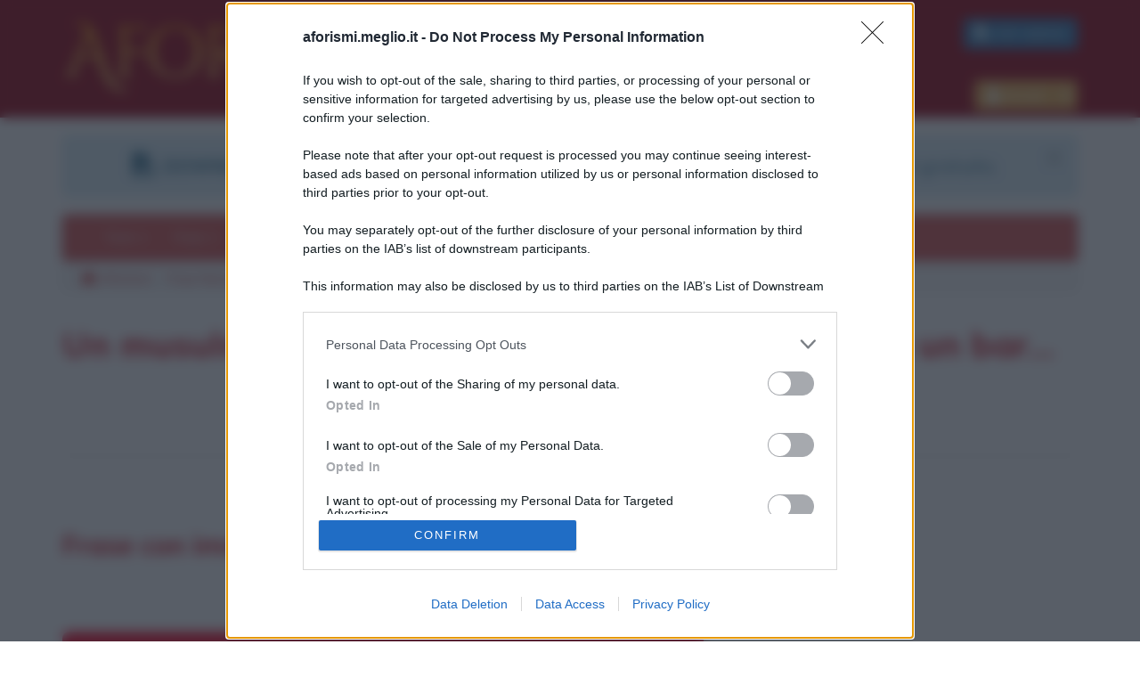

--- FILE ---
content_type: application/x-javascript; charset=utf-8
request_url: https://servicer.mgid.com/1468967/1?nocmp=1&tcfV2=1&sessionId=696c5937-07fe2&sessionPage=1&sessionNumberWeek=1&sessionNumber=1&scale_metric_1=64.00&scale_metric_2=258.06&scale_metric_3=100.00&cbuster=1768708407705117139090&pvid=29299f91-e76c-43ad-b9e0-b0df5066e4a6&implVersion=17&lct=1764367140&mp4=1&ap=1&gdpr_consent=&gdpr=1&us_privacy=1NNN&consentOrigin=cmp&wlid=de210033-22a3-4569-89b3-218f976692e0&uniqId=03eca&niet=4g&nisd=false&jsp=head&evt=%5B%7B%22event%22%3A1%2C%22methods%22%3A%5B1%2C2%5D%7D%2C%7B%22event%22%3A2%2C%22methods%22%3A%5B1%2C2%5D%7D%5D&pv=5&jsv=es6&dpr=1&hashCommit=1af8255e&tfre=7633&w=680&h=5407&tl=150&tlp=1,2,3,4,5,6,7,8,9,10,11,12,13,14,15&sz=680x545;337x361&szp=1,4,5,8,9,12,13;2,3,6,7,10,11,14,15&szl=1;2,3;4;5;6,7;8;9;10,11;12;13;14,15&cxurl=https%3A%2F%2Faforismi.meglio.it%2Faforisma.htm%3Fid%3D19587&ref=&lu=https%3A%2F%2Faforismi.meglio.it%2Faforisma.htm%3Fid%3D19587
body_size: -276
content:
var _mgq=_mgq||[];
_mgq.push(["_mgConsentWait1468967_03eca", 30]);
_mgqp();

--- FILE ---
content_type: text/javascript
request_url: https://jsc.mgid.com/site/581445.js
body_size: 124757
content:
(()=>{var Ar=Object.create;var Oe=Object.defineProperty;var Or=Object.getOwnPropertyDescriptor;var _r=Object.getOwnPropertyNames;var Rr=Object.getPrototypeOf,Gr=Object.prototype.hasOwnProperty;var U=(g,t)=>()=>(g&&(t=g(g=0)),t);var ne=(g,t)=>()=>(t||g((t={exports:{}}).exports,t),t.exports),Z=(g,t)=>{for(var e in t)Oe(g,e,{get:t[e],enumerable:!0})},Hr=(g,t,e,i)=>{if(t&&typeof t=="object"||typeof t=="function")for(let s of _r(t))!Gr.call(g,s)&&s!==e&&Oe(g,s,{get:()=>t[s],enumerable:!(i=Or(t,s))||i.enumerable});return g};var pe=(g,t,e)=>(e=g!=null?Ar(Rr(g)):{},Hr(t||!g||!g.__esModule?Oe(e,"default",{value:g,enumerable:!0}):e,g));var N,C=U(()=>{N={library:"7ef2d285",cab:"8ac7fa36",widgetBuilder:"1af8255e"}});var M,T=U(()=>{M={"0":{GENERAL:{translations:{"[GO]":"VAI","[INFORMER_BACK_BUTTON_BANNER_TEXT]":"Altre storie da controllare prima di partire","[INFORMER_BTN_DISCOVER_MORE]":"Discover More","[INFORMER_BUTTON_MORE]":"Di Pi\xF9","[INFORMER_CLOSE_AD_BUTTON]":"Annuncio chiuso","[INFORMER_CRITEO_ICON_TITLE]":"AdChoices","[INFORMER_CTA_LEARN_MORE]":"Leggi di pi\xF9...","[INFORMER_DSA_ICON_TITLE]":"Widget Context Menu","[INFORMER_NEXT_UP_TITLE_TRANDING]":"Trending","[INFORMER_OPEN_BUTTON]":"Aperto","[INFORMER_READ_FULL_ARTICLE]":"Read Full Article","[INFORMER_RECOMMENDED_FOR_YOU]":"Recommended for you","[INFORMER_SPONSORED]":"Sponsorizzato","[INFORMER_TEXT_CLOSE_AD]":"Chiudi annuncio","[INFORMER_TEXT_CLOSE_IN_TIME]":"Puoi chiudere l\u2019annuncio tra {{delayTime}} s","[INFORMER_TEXT_CLOSE_NOW]":"Ora puoi chiudere l'annuncio","[INFORMER_VIDEO_CLICK_TEXT]":"Per saperne di pi\xF9","[LS_CAB_SITE_BLOCK_ANTIFRAUD_SUBJECT_V2]":"Il tuo sito Web %s \xE8 stato bloccato (%s)","[LS_INFORMERS_CLOSE_BUTTON]":"Chiudi","[LS_INFORMERS_MOBILEMODAL_GO]":"Go","[LS_INFORMERS_WIDGET_MOBILE_CONTINUE]":"Continua","[WIDGET_TITLE_CHECK_THIS_OUT]":"Controllalo","[WIDGET_TITLE_INTERESTING]":"Cose interessanti nella Rete","[WIDGET_TITLE_INTERESTING_FOR_YOU]":"Interessante per te","[WIDGET_TITLE_MORE_COOL_STUFF]":"Altre cose fantastiche","[WIDGET_TITLE_MORE_FROM_AROUND_THE_WEB]":"Maggiori informazioni dal Web","[WIDGET_TITLE_NONE]":"","[WIDGET_TITLE_PARTNERS_NEWS]":"Notizie sui partner","[WIDGET_TITLE_POPULAR]":"Popolare in Rete","[WIDGET_TITLE_PROMOTED_CONTENT]":"Contenuto sponsorizzato","[WIDGET_TITLE_SMI]":"Negli altri media","[WIDGET_TITLE_SPONSORED_CONTENT]":"Contenuti sponsorizzati","[WIDGET_TITLE_SUGGESTED_NEWS]":"News consigliate","[WIDGET_TITLE_YOU_MAY_LIKE]":"Ti Potrebbe Interessare"},forbiddenPatterns:["make cl[i1!]ck","(cl[i!1]ck|cl[i!1]que|kl[i!1]kone|shtyp|kl[i!1]k|kl[i!1]kn[i!1]\u0435e) ((on|[i!1]n the) )?(h[e3]re|me|please|ads|to|en cualqu[i!1]er anunc[i!1]o|qu\u1EA3ng c\xE1o|na [i!1]megen|nje nga reklamat|no an\xFAnc[i!1]o|reklamen|em alguma propaganda|[i!1]klan atan|below banner)","pres[i1!]ona \u0441ualqu[i1!]er [i1!]magen","toca la pr[i1!]mera [i1!]magen ","(cl[i!1]ck|cl[i!1]que|kl[i!1]kone|shtyp|kl[i!1]k|kl[i!1]kn[i!1]\u0435e) ((on|[i!1]n the) )?([i!1]zpod)","adclick","criteo.com","cdn.geozo.com","taboola","trck.tracking505.com"]},METADATA:{hashCommitsData:{library:"7ef2d285",cab:"8ac7fa36",widgetBuilder:"1af8255e"},compileTimestamp:1764367144},ASSETS:{customAdLinkConfig:{},adLinkBlock:{epeex:`<div class="mgheader"><span class="mghead">%WIDGET_TITLE%</span><div class="mg_addad%id mglogo"><a href="#" style="display: flex !important; align-items: center; justify-content: center; position: static;"><object aria-label="logo" width="58" height="26"><a style="position: static !important; margin-right: 3px !important; width: 55px; height: 26px" href="https://widgets.mgid.com/%lang/%utm%id" target="_blank"><img style="display: inline-block; width: 55px !important; height: 26px !important; margin: 0 !important; position: static;" src="https://cdn.mgid.com/images/logos/MGID_plus.svg" width="55" height="26" alt /></a></object><object aria-label="logo" width="20" height="26"><a style="position: static !important; margin: 0 !important; width: 20px; height: 26px" href="https://www.mgid.com/services/privacy-policy" target="_blank"><img style="display: inline-block; width: 20px !important; height: 20px !important; margin: 0 !important; position: static;" src="https://cdn.mgid.com/images/logos/Adchoices.svg"  width="20" height="20" alt /></a></object></a></div></div><style id="header-style">.mghead {font-weight: 700;font-size: 14px;text-transform: uppercase;text-align: left;font-family: Verdana, sans-serif;color: #4555a7;display: block;margin: 5px 0 0px 5px;float: left;}.mgheader {display: table !Important;width: 100% !important;margin-bottom: 0px;}div.mg_addad%id {text-align: right;opacity: 0.5;margin-right: 10px;display: inline-block;float: right;}div.mg_addad%id:hover {opacity: 1}div.mg_addad%id a { color: #000000;font: normal 10px Myriad Pro;text-decoration: none;}div.mg_addad%id img {margin: 0px -5px 0px 0px;border: 0px;float: none;padding: 0px;}div.mg_addad%id object a {height: 26px;display: flex;align-items: center;position: static !important; margin: 0 !important;}</style>
`},logosConfig:{},scaleInfoHtml:`<!doctype html><html><head><meta charset="utf-8"><style>html, body, div, span, applet, object, iframe,h1, h2, h3, h4, h5, h6, p, blockquote, pre,a, abbr, acronym, address, big, cite, code,del, dfn, em, img, ins, kbd, q, s, samp,small, strike, strong, sub, sup, tt, var,b, u, i, center,dl, dt, dd, ol, ul, li,fieldset, form, label, legend,table, caption, tbody, tfoot, thead, tr, th, td,article, aside, canvas, details, embed,figure, figcaption, footer, header, hgroup,menu, nav, output, ruby, section, summary,time, mark, audio, video {margin: 0;padding: 0;border: 0;font-size: 100%;font: inherit;vertical-align: baseline;}/* HTML5 display-role reset for older browsers */article, aside, details, figcaption, figure,footer, header, hgroup, menu, nav, section {display: block;}body {line-height: 1;}ol, ul {list-style: none;}blockquote, q {quotes: none;}blockquote:before, blockquote:after,q:before, q:after {content: '';content: none;}table {border-collapse: collapse;border-spacing: 0;}</style></head><body><div id="test">Lorem ipsum dolor sit amet, consectetur adipisicing elit. Cumque deleniti dolor impedit nobis quo ratione temporibus. Accusantium adipisci animi cupiditate eligendi hic modi officiis perspiciatis provident tenetur, vero voluptate voluptatem.</div><script>window.addEventListener('load', function() {if (window.innerWidth !== 0) {window.parent.postMessage({id: 'scaleInfo',scale_metric_1: document.getElementById('test').offsetHeight,scale_metric_2: (window.outerWidth / window.innerWidth) * 100,scale_metric_3: (window.parent.outerWidth / window.parent.innerWidth) * 100,},'*');}});<\/script></body></html>`},WIDGET:{debug:!1,changeIframeSize:!1,widgetClickZones:"[]",activateDelay:2e3,clickableDelay:0,sendDimensions:!0,widgetIframeAutoSize:"",globalSettings:'{"capping_observer_threshold":"0.5","current_language":"en","widget_lazy_load_margin":"1000","accidental_clicks_delay":"10","ia_page_view_timeout":"180","ia_page_imp_timeout":"180","widget_intentiq_refresh_millis":"43200000","retention_tool_widget_utm":"utm_mgid_push","except_ads_limit":"150","capping_observer_time":"","widget_consent_wait_time_ms":"30","widget_consent_outdated_time":"168","ia_paid_page_view_timeout":"","teaser_title_limit":""}',widgetAccidentalClicks:"wages",afShortEnabled:!0,loggerEnabled:!1,enableSource:!1,hasNewsPart:!1,newsPartUid:0,hasGoodsPart:!0,anuraValue:0,disableCookies:!1,adBlockChangeStyles:!0,adblockIntegration:!1,availableLangs:'["es","vi","it","hi","pl","ru","uk"]',useConstructor:!1,popup:!1,mobileDoubleclickDelay:1e3,desktopDoubleclickDelay:1e3,markWagesAdInIntExchange:!0,projectName:"mgid",newsPartIdPartner:0,newsPartAcStatsEnabled:!1,newsPartKind:"",widgetUseConstructor:!1,useInNewsRanker:!1,widgetCountersDisabled:0,widgetClientSiteId:581445,autoCreativeCounterDomain:"counter.mgid.com",siteId:581445,modulePrefix:"MarketGidC",informerPrefix:"MarketGid",countersDomain:"c.mgid.com",currentSubnet:0,topMargin:0,popupText:"Un altro prima di andare",cdnDomain:"cdn.mgid.com",mobileApp:!1,usePlaceReservation:!0,subnets:'[{"id":0,"informer_prefix":"MarketGid","mirror":"mgid.com","mirrorName":"epeex","imageDomain":"mgid.com","dashboardDomain":"panel.epeex.io","utm":"?utm_source={domain}&utm_medium=referral&utm_campaign=widgets&utm_content=","advSrcId":37100}]',exposeSubnets:!0,childWidgets:"[]",allowMultipleWidgets:!0,widgetMirror:"epeex",widgetDomain:"meglio.it",customFuncBlocks:"[]",widgetAutorefresh:!1,widgetReturnedRefresh:0,widgetPaginator:!1,dfpWidth:0,dfpHeight:0,popupFrequency:15,elasticPageCount:2,countNews:15,isResponsive:!1,mobileCountNews:"[]",childFuncBlocks:"[]",childProperties:"[]",customGradient:"",shadowDom:!0,sspPerformancePercentage:10,adBlockTemplateStyles:"",cookieMatchingDomain:"cm.mgid.com",isLoggerEnabled:!1,titleBreak:0,informerTitleDotsFlag:1,disableCaps:0,descBreak:0,descLimit:75,hasVideoPart:!1,noFollow:!0,useDefaultJs:!1,blocksDomainAddressJs:"mgid.com",sourceName:"",disableResizeImageAfterLoad:!1,adTypes:"pg,r",enabledCooperationTypes:'["wages"]',createIntExchange:!1,sspSanctionsEnabled:!1,cooperationTypes:'["wages"]',newsPartPagesCount:0,goodsPartPagesCount:20,codePaginatorEnabled:!0,adblockTemplate:"",activeChilds:"[]",servicerDomain:"servicer.mgid.com",debugInfoOn:!1,useLazyLoad:!1,onTranzPage:!1,widgetEnabled:!0,branchName:"main",autoplacementStatus:"off",staticRootDomain:"",libraryVersion:"1.11.253",adblockEmulation:!1,autoplacementSelector:"",widgetPerformanceMetric:!1,shadowDomClosed:!1,refreshAdsTime:45,refreshAdsBy:0,additionalWidgets:"[]",useApiRefresh:!1,videoCfg:"{}",customWidgetLib:"",spaEnabled:!1,passageFrequency:60,cookieStoragePrefix:"Mgid",useHoneypot:!1,disableCwvOptimization:!1,disableBannerSafeframe:!1,gptEnabled:!1,gptOptions:"{}",gptUnitId:{low:0,high:0,unsigned:!1},retentionToolEnabled:!1,collectWidgetReports:!1,ampSpaSupport:!0,retentionToolScriptLink:"",retentionToolLoadFromWidgets:!1,immediateRollout:!1,requestsLimitOptions:"{}",id5Enabled:!0,externalAnalytics:"[]",bannersEnabled:!0,originTrialTokens:'[{"name":"X-Requested-With Trial. servicer.mgid.com","token":"A00OovyFoivp5xgE074+G3hiIk00oBqovMlZYlJd\\/gVpyF7t0vfq+2flpGTOUtezADAnKew0nlBFSAmijsLtlA0AAAB\\/eyJvcmlnaW4iOiJodHRwczovL3NlcnZpY2VyLm1naWQuY29tOjQ0MyIsImZlYXR1cmUiOiJXZWJWaWV3WFJlcXVlc3RlZFdpdGhEZXByZWNhdGlvbiIsImV4cGlyeSI6MTcxOTUzMjc5OSwiaXNUaGlyZFBhcnR5Ijp0cnVlfQ==","conditions":["webview"]},{"name":"X-Requested-With Trial. c.mgid.com","token":"A\\/TuIKGyAWlQptIROuEuX1RnZ8F17uxV+uDuQibYYFbe\\/[base64]","conditions":["webview"]}]',useTimePerformance:!0,waitConsentEnabled:!0,usePixelate:!0,clientId:513046,readMoreButtonOptions:"{}",backfillData:"{}",useScrollClick:!1,iframeDomain:"mg.mgid.com",crossDomainStorageEnabled:!1,customStylesEnabled:!0,flippEnabled:!1,blurEnabled:!1,gradientEnabled:!1,refreshTeaserAfterClick:!0,loadVisibleWidgetDisabled:!0,supportDarkTheme:!1,darkThemeSelector:"",bidmaticEnabled:!1,bidmaticOptions:"{}",ampLimitAdsEnabled:!1,clicktrackingEnabled:!1,collectTopicsDisabled:!1,autocreativeCampaignId:0,omidEnabled:!1,newTabEnabled:!1,newTabOptions:"{}",swipeUpEnabled:!1,swipeUpOptions:"{}",lazyCustomMargin:0,nextUpCustomFuncEnabled:!1,pixelateImpressions:0,nextUpEnabled:!1,nextUpOptions:"{}",isNextUpAddWidget:!1,singleJsUrl:"",isWidgetPreview:!1,mraidEnabled:!1,consoleEnabled:!1,saveClickEnabled:!1,scenarioId:null,clickUnderEnabled:!1,clickUnderOptions:"{}",extendedSourceMacro:"",showDescription:!1,directGptEnabled:!1,directGptOptions:"{}",titleEnabled:!0,logoEnabled:!0,adchoicesEnabled:!0,adLink:1,widgetIntegrationType:"website",yieldBirdOptions:"{}",yieldBirdEnabled:!1,lightDomTrackersEnabled:!1,criteoIdEnabled:!1,siteLang:"it",storyPageImpDisabled:!0,isBackfillWidget:!1},SITE:{id:581445,cdnDomain:"cdn.mgid.com",crossDomainStorageEnabled:!1},BLOCKS:{ConstructorBlock:!1,SendDimensionsBlock:!0,VersionControlBlock:!1,InternalExchangeBlock:!0,RetentionToolBlock:!1,BlurBlock:!1,GradientBlock:!1,ColorBlock:!1,PaginatorBlock:!1,AutoRefreshInformerBlock:0,RefreshTeaserAfterClickBlock:!0,RejectBlock:!0,ViewabilityRefreshBlock:!1,OriginTrialsBlock:!0,RenderClassicBlock:!0,ResponsiveBlock:!1,AntifraudBlock:!0,HoneypotBlock:!1,LazyLoadBlock:!1,FillCardLikesBlock:!1,ExternalApiBlock:!1,ImpactBlock:!1,InArticleAutoplacement:!1,AccidentalClicksBlock:!0,ActivateDelayBlock:2e3,OnTransitPageBlock:!1,GoogleGptBlock:!1,ImpactBlocks:!1,MobileExitBlock:!1,PassageBlock:!1,InterstitialBlock:!1,PopupBlock:!1,CollectWidgetReportsBlock:!1,ExternalAnalyticsBlock:!1,RtbBlock:!0,FlippBlock:!1,ID5Block:!0,widgetUseConstructor:!1,CarouselWidgetSuperBlock:!1,CarouselWidgetBlock:!1,InSiteNotificationBlock:!1,BackfillBlock:!1,MobileWidgetBlock:!1,VideoLibrary:!1,DarkThemeBlock:!1,BidmaticBlock:!1,BrowserTopicsBlock:!0,OmidBlock:!1,NewTabBlock:!1,SwipeUpBlock:!1,NextUpBlock:!1,MraidBlock:!1,ConsoleBlock:!1,SaveClickBlock:!1,ClickUnderBlock:!1,DirectGptBlock:!1,YieldBirdBlock:!1,LightDomTrackersBlock:!1,CriteoIdBlock:!1}},"1468964":{WIDGET:{id:1468964,iframe:"",_constructor:'{"blur":"auto","cols":1,"font":"arial","kind":"wages","rows":15,"type":"smart","media":{"opacity":80,"duration":1,"minWidth":250,"position":"bottom","minHeight":150,"videoOverlay":1},"mgbox":{"styles":{"maxWidth":1220}},"price":false,"theme":"#2b397b","width":"100%","button":1,"mcdesc":{"styles":{"font":"verdana","color":"#666666","display":"block","fontSize":11,"fontStyle":"normal","textAlign":"center","fontWeight":"normal","textDecoration":"none"}},"mgline":{"styles":{"borderColor":"#ffffff","borderStyle":"solid","borderWidth":0}},"imgType":"super","mcimage":{"size":200,"styles":{"padding":0,"borderColor":"#ffffff","borderStyle":"solid","borderWidth":0},"size-width":960,"size-height":640},"mcprice":{"show":"false","styles":{"font":"verdana","color":"#2a3a7b","fontSize":14,"fontStyle":"normal","textAlign":"left","fontWeight":"bold","textDecoration":"none"}},"mctable":{"styles":{"borderColor":"","borderWidth":0,"backgroundColor":""}},"mctitle":{"styles":{"color":"#515150","fontSize":"17","fontStyle":"normal","textAlign":"center","fontWeight":"bold","textDecoration":"none"}},"subType":"smart-plus","mcdomain":{"styles":{"font":"arial","color":"#bbbbbb","display":"block","fontSize":10,"fontStyle":"normal","textAlign":"center","fontWeight":"normal","textDecoration":"none"}},"isToaster":"1","colsMobile":2,"isDragDown":"1","previewImg":"//cdn.mgid.com/images/draw-widget-preview.jpg","colorButton":"","imageFormat":137,"imageShadow":"","textPosition":"bottom","autoplacement":"off","formatChanged":true,"customGradient":"","isInterstitial":"0","popupFrequency":15,"is_int_exchange":"0","mobileWidgetImg":"//cdn.mgid.com/images/mobile-widget-preview.png","showWidgetButton":"true","imageScaleOnHover":"","interstitialAfter":3,"sidebarWidthCorrect":0,"widgetTitleSettings":{"styles":{"font":"arial","color":"#2b397b","fontSize":14,"text-transform":"uppercase"}},"frequencyCappingShow":3,"frequencyCappingTime":2,"sidebarScrollPercent":0,"widgetTypeDescription":1,"title":"[WIDGET_TITLE_YOU_MAY_LIKE]","infiniteScroll":true}',subType:"smart-plus",goodsPartUid:57800857,checkAnura:!0,widgetTitle:"[WIDGET_TITLE_YOU_MAY_LIKE]",type:"smart",I:"MarketGidInfC1468964",imageFormat:137,elastic:!1,unlimited:!1,blankImage:`data:image/svg+xml,%3Csvg
            xmlns="http://www.w3.org/2000/svg"
            width="960" height="640"
            viewBox="0 0 960 640"
            %3E%3C/svg%3E`,customBanners:'{"1468964":[]}',templateStyles:".mgbox * {-webkit-transition:all .25s;-moz-transition:all .25s;-ms-transition:all .25s;-o-transition:all .25s;transition:all .25s;}.mgbox {padding:0 !important;position:relative !important;text-align:center;vertical-align:top !important;margin:0 auto;border-style:none;display:-ms-flexbox;display:-webkit-flex;display:flex;-webkit-flex-direction:row;-ms-flex-direction:row;flex-direction:row;-webkit-flex-wrap:wrap;-ms-flex-wrap:wrap;flex-wrap:wrap;line-height:100% !important;transition:none !important;box-sizing:border-box;width:100%;max-width:960px;font-family:Arial;}.mgheader {border-bottom:1px solid #ccc !important;padding-bottom:3px;margin-bottom:10px;}.mgheader div a {position:relative;top:-5px;}.mgheader div img {position:relative;top:5px;height:27px;}.mghead {color:#333;font-size:17px;line-height:1.2;text-transform:uppercase !important;margin:5px 0 0 0 !important;font-family:Arial;font-weight:400;}.mgline {background:transparent;cursor:pointer;display:inline-block;_overflow:hidden;*zoom:1;*display:inline;border:none;box-sizing:border-box;display:-ms-flexbox;display:-webkit-flex;display:flex;-webkit-flex-direction:column;-ms-flex-direction:column;flex-direction:column;word-wrap:break-word;vertical-align:top;position:relative;margin-bottom:5px;}.mgline .allink {height:100%;width:100%;display:block;position:absolute;cursor:pointer;z-index:999;}.mgline .image-with-text {width:100% !important;height:auto;max-width:100%;margin:0 auto;position:relative;}.mgline .image-container {position:relative;}div.mcimg {padding:0;text-align:center;display:block !important;}.mgline:hover:not(.vrline) div.mcimg {opacity:0.8 !important;}img.mcimg {border-style:none;width:100%;height:auto !important;max-width:960px;max-height:640px;box-sizing:border-box;display:block;margin:0;border-radius:var(--radius-s, 4px);aspect-ratio:3 / 2;}.mgline .text-elements {padding-top:10px;}.text-elements a {text-decoration:none;}.mgline .text_on_hover a {top:0;left:0;}.mctitle {text-align:left;}.mctitle a {font-family:Arial;font-weight:bold;font-size:20px;line-height:22px;font-style:normal;text-decoration:none;color:#333;letter-spacing:-0.4px;}.mgline:hover .mctitle a {color:#0F4B81;text-decoration:none;}.mcdesc {display:block;text-align:left;}.mcdesc a {font-family:Arial;font-weight:normal;font-size:16px;line-height:20px;font-style:normal;text-decoration:none;color:#a9a9a9;}.mcdomain {display:block;text-align:left;margin-top:10px;}.mcdomain a {font-family:Arial;font-weight:400;font-size:17px;line-height:16px;font-style:normal;text-decoration:none;color:#A9A9A9;display:block;overflow:hidden;text-transform:uppercase;letter-spacing:0.85px;}@supports not (flex-wrap:wrap) {.mgbox {display:block !important;}.mgline {display:inline-block !important;}}img.mcimgad {position:absolute;bottom:0;right:0;z-index:10;opacity:0.7;width:20px;height:20px;}.mgbox .row1, .mgbox .row2 {display:flex;flex-direction:row;flex-wrap:wrap;width:100%;max-width:100%;position:relative;margin:0 0 5px !important;}.mgbox .row1 .mgline {width:100%;max-width:100%;}.row1 .mgline img.mcimgad {left:0;}.row1 .mgline .text_on_hover {padding:0 0 10px;z-index:10;}.row1 .mgline .mcdesc {margin-top:10px;}.row1 .mgline .image-container:before {content:\\'\\';display:inline-block;position:absolute;left:0 !important;width:100%;height:100%;z-index:10;}.mgbox .row2 .mgline {width:49.5%;max-width:49.5%;}.row2 .mgline .text_on_hover {padding:0 0 10px;z-index:10;}.row2 .mgline .mcdesc {margin-top:5px;max-height:32px;overflow:hidden;}.row2 .mgline .image-container:before {content:\\'\\';display:inline-block;position:absolute;left:0 !important;width:100%;height:100%;z-index:10;}.row2 .mgline:first-child {margin-right:1%;}.row2 .mgline .mctitle {margin-bottom:5px !important;}.row2 .mgline .mcdesc {display:none !important;}@media (max-width:480px) {.row1 .mgline:not(.vrline) div.mcimg {float:none;width:100%;}.row1 .mgline div.mcimg {float:none;width:100%;}.row1 .mgline img.mcimgad {left:inherit;}.row1 .mgline .text-elements {width:100% !important;bottom:0 !important;}.row1 .mgline .text_on_hover {width:auto;height:auto;}.row1 .mgline .mcdesc {margin-top:5px;max-height:32px;overflow:hidden;}.row2 .mgline {width:100% !important;max-width:100% !important;}.row2 .mgline:first-child {width:100%;margin-right:0;max-width:100% !important;}.mctitle, .mcdesc {width:100% !important;}.mctitle, .mcdesc {text-align:left !important;}.mgline {overflow:hidden;}.mghead {font-size:15px;}.mgheader div img {max-height:24px;}.mctitle a {font-size:18px;line-height:19px;letter-spacing:-0.2px;}.mcdomain a {font-size:12px;line-height:12px;}.mcdomain {margin-top:5px;}}.mgbox .row2 .mgline {display:block;}",widgetTemplate:'<div class="mgbox"><!--advertPrefix-->{foreach}{if this.iteration == 1}<div class="row1">{/if}{if this.iteration == 2}</div><div class="row2">{/if}{if this.iteration == 4}</div><div class="row1">{/if}{if this.iteration == 5}</div><div class="row1">{/if}{if this.iteration == 6}</div><div class="row2">{/if}{if this.iteration == 8}</div><div class="row1">{/if}{if this.iteration == 9}</div><div class="row1">{/if}{if this.iteration == 10}</div><div class="row2">{/if}{if this.iteration == 12}</div><div class="row1">{/if}{if this.iteration == 13}</div><div class="row1">{/if}{if this.iteration == 14}</div><div class="row2">{/if}{if this.iteration == 16}</div>{/if}<div class="mgline">{if $banner}{$banner}{/if}{if $teaser}<a class="allink" {$target}{$href}></a><div class="image-with-text"><div class="mcimg"><a {$target}{$href} ><div class="image-container"><div class="image-gradient"><img class="mcimg" {$src} /><!--intExchangeWagesImagePlace--></div></div></a></div><div class="text-elements"><div class="text_on_hover"><div class="mctitle"><a {$target}{$href}>{$title}</a></div><div class="mcdomain"><a {$target}{$href}>{$source}</a></div><div class="mcdesc"><a {$target}{$href}>{$desc}</a></div></div></div></div>{/if}</div>{/foreach}</div></div>\r',titleLimit:75,imageSizeAttributes:'width="960" height="640"',crossId:1468964,widgetPathES5:"https://jsc.mgid.com/a/f/aforismi.meglio.it.1468964.es5.js",widgetPathES6:"https://jsc.mgid.com/a/f/aforismi.meglio.it.1468964.es6.js",backButtonOptions:'{"widget_id":1468967,"aggressive_mode":true}',publisherId:57800857,loggingConsentEnabled:!0,clicktrackingMacros:"${CLICK_URL}"},BLOCKS:{IframeSizeChangerBlock:!1,RenderSchematicBlock:!1,ElasticBlock:!1}},"1468967":{WIDGET:{id:1468967,iframe:"0",_constructor:'{"type":"story","mcimage":{"size-width":680,"size-height":453},"subType":"story-plus","imageFormat":43,"title":"Altre cose prima di andare","infiniteScroll":true}',subType:"story-plus",goodsPartUid:57800860,checkAnura:!1,widgetTitle:"Altre cose prima di andare",type:"story",I:"MarketGidInfC1468967",imageFormat:132,elastic:!0,unlimited:!0,blankImage:`data:image/svg+xml,%3Csvg
            xmlns="http://www.w3.org/2000/svg"
            width="480" height="320"
            viewBox="0 0 480 320"
            %3E%3C/svg%3E`,customBanners:'{"1468967":[]}',templateStyles:".mgbox * {-webkit-transition:all .25s;-moz-transition:all .25s;-ms-transition:all .25s;-o-transition:all .25s;transition:all .25s;}.mgbox {padding:0 !important;position:relative !important;text-align:center;vertical-align:top !important;margin:0 auto;border-style:none;display:-ms-flexbox;display:-webkit-flex;display:flex;-webkit-flex-direction:row;-ms-flex-direction:row;flex-direction:row;-webkit-flex-wrap:wrap;-ms-flex-wrap:wrap;flex-wrap:wrap;line-height:100% !important;transition:none !important;box-sizing:border-box;width:100%;max-width:680px;font-family:Arial;}.mgheader {border-bottom:1px solid #ccc !important;padding-bottom:3px;margin-bottom:10px;}.mgheader div a {position:relative;top:-5px;}.mgheader div img {position:relative;top:5px;height:27px;}.mghead {color:#333;font-size:17px;line-height:1.2;text-transform:uppercase !important;margin:5px 0 0 0 !important;font-family:Arial;font-weight:400;}.mgline {background:transparent;cursor:pointer;display:inline-block;_overflow:hidden;*zoom:1;*display:inline;border:none;box-sizing:border-box;display:-ms-flexbox;display:-webkit-flex;display:flex;-webkit-flex-direction:column;-ms-flex-direction:column;flex-direction:column;word-wrap:break-word;vertical-align:top;position:relative;margin:0 0 5px;}.mgline .allink {height:100%;width:100%;display:block;position:absolute;cursor:pointer;z-index:999;}.mgline .image-with-text {width:100% !important;height:auto;max-width:100%;margin:0 auto;position:relative;}.mgline .image-container {position:relative;}div.mcimg {padding:0;text-align:center;display:block !important;}.mgline:hover:not(.vrline) div.mcimg {opacity:0.8 !important;}img.mcimg {border-style:none;width:100%;height:auto !important;max-width:680px;max-height:453px;box-sizing:border-box;display:block;margin:0;border-radius:12px;}.mgline .text-elements {padding-top:12px;}.text-elements a {text-decoration:none;}.mgline .text_on_hover a {top:0;left:0;}.mctitle {text-align:left;}.mctitle a {font-family:Arial, sans-serif;font-weight:600;font-size:16px;line-height:1.25;font-style:normal;text-decoration:none;color:#333;}.mgline:hover .mctitle a {color:#333;text-decoration:none;}.mcdesc {display:none;text-align:left;}.mcdesc a {font-family:Arial;font-weight:normal;font-size:16px;line-height:20px;font-style:normal;text-decoration:none;color:#a9a9a9;}.mcdomain {display:block;text-align:left;margin-top:8px;}.mcdomain a {font-family:Arial;font-weight:400;font-size:12px;line-height:1.5;font-style:normal;text-decoration:none;color:#737373;display:block;overflow:hidden;text-transform:capitalize;}@supports not (flex-wrap:wrap) {.mgbox {display:block !important;}.mgline {display:inline-block !important;}}img.mcimgad {position:absolute;bottom:0;right:0;z-index:10;opacity:0.7;width:20px;height:20px;}.mgbox .row1, .mgbox .row2 {display:flex;flex-direction:row;flex-wrap:wrap;width:100%;max-width:100%;position:relative;margin:0 0 5px;}.mgbox .row1 .mgline {width:100%;max-width:100%;}.row1 .mgline img.mcimgad {left:0;}.row1 .mgline .text_on_hover {padding:0 0 10px;z-index:10;}.row1 .mgline .mcdesc {margin-top:10px;}.row1 .mgline .image-container:before {content:\\'\\';display:inline-block;position:absolute;left:0 !important;width:100%;height:100%;z-index:10;}.mgbox .row2 .mgline {width:49.5%;max-width:49.5%;}.row2 .mgline .text_on_hover {padding:0 0 10px;z-index:10;}.row2 .mgline .mcdesc {margin-top:5px;max-height:32px;overflow:hidden;}.row2 .mgline .image-container:before {content:\\'\\';display:inline-block;position:absolute;left:0 !important;width:100%;height:100%;z-index:10;}.row2 .mgline:first-child {margin-right:1%;}.row2 .mgline .mctitle {margin-bottom:5px !important;}.row2 .mgline .mcdesc {display:none !important;}@media (max-width:480px) {.row1 .mgline:not(.vrline) div.mcimg {float:none;width:100%;}.row1 .mgline div.mcimg {float:none;width:100%;}.row1 .mgline img.mcimgad {left:inherit;}.row1 .mgline .text-elements {width:100% !important;bottom:0 !important;}.row1 .mgline .text_on_hover {width:auto;height:auto;}.row2 .mgline {width:100% !important;max-width:100% !important;}.row2 .mgline:first-child {width:100%;margin-right:0;max-width:100% !important;}.mctitle, .mcdesc {width:100% !important;}.mctitle, .mcdesc {text-align:left !important;}.mgbox .row1, .mgbox .row2 {margin:0 !important;}.mgline {overflow:hidden;margin:12px 0 !important;}.mgline .text_on_hover {padding:0 !important;}}.mgbox .row2 .mgline {display:block;}",widgetTemplate:'<section data-template-schema="widget"><div class="mgbox"><!--advertPrefix--><div class="row1" data-template-type="container" data-template-container-places="1"></div><div class="row2" data-template-type="container" data-template-container-places="2,3"></div><div class="row1" data-template-type="container" data-template-container-places="4"></div><div class="row1" data-template-type="container" data-template-container-places="5"></div><div class="row2" data-template-type="container" data-template-container-places="6,7"></div><div class="row1" data-template-type="container" data-template-container-places="8"></div><div class="row1" data-template-type="container" data-template-container-places="9"></div><div class="row2" data-template-type="container" data-template-container-places="10,11"></div><div class="row1" data-template-type="container" data-template-container-places="12"></div><div class="row1" data-template-type="container" data-template-container-places="13"></div><div class="row2" data-template-type="container" data-template-container-places="14,15"></div></div></section><section data-template-schema="teaser"><div class="mgline"><a class="allink" data-template-macros="link"></a><div class="image-with-text"><div class="mcimg"><a data-template-macros="link"><div class="image-container"><div class="image-gradient"><img class="mcimg" data-template-macros="image"><!--intExchangeWagesImagePlace--></div></div></a></div><div class="text-elements"><div class="text_on_hover"><div class="mctitle"><a data-template-macros="link,title"></a></div><div class="mcdesc"><a data-template-macros="link,description"></a></div><div class="mcdomain"><a data-template-macros="link,source"></a></div></div></div></div></div></section><section data-template-schema="banner"><div class="mgline mgline-banner"></div></section>\r',titleLimit:90,imageSizeAttributes:'width="480" height="320"',crossId:1468967,widgetPathES5:"https://jsc.mgid.com/a/f/aforismi.meglio.it.1468967.es5.js",widgetPathES6:"https://jsc.mgid.com/a/f/aforismi.meglio.it.1468967.es6.js",backButtonOptions:"null",publisherId:57800860,loggingConsentEnabled:!1,clicktrackingMacros:""},BLOCKS:{IframeSizeChangerBlock:"0",RenderSchematicBlock:!0,ElasticBlock:!0}}}});var A,j=U(()=>{C();T();A=class{constructor(t){this.app=t}addHook(t,e,i=0,s=!1){if(this.app.widgetParams.WIDGET.useConstructor)this.app[t].push(a=>{try{a=a||[],e.apply(this,a)}catch{}});else{let a=i!==0;this.app[t].push(p=>{let l=this.name||this.constructor.name,u=[];return u.push(this.app.lifeCycleBlock.execute(`${t} hook ${l}`,d=>{try{a?(p=p||[],p.push(d),e.apply(this,p)):(e.apply(this,p),d())}catch(v){this.app.log(`${t} hook ${l}:`,"error",v),this.app.debugBlock.sendData(v.message),d()}},0,!1,!0)),a&&i!==999999&&u.push(this.app.lifeCycleBlock.execute("",d=>{d()},i,s,!0)),Promise.race(u)})}}}});var le,z,F,Zt,xt,Wt,Et,te,as,rs,Rt,ht=U(()=>{C();T();(function(g){g.APP="app",g.EMAIL="email",g.RTB_FEED="rtb_feed",g.WEBSITE="website"})(le||(le={}));(function(g){g.Teaser="teaser",g.Banner="banner",g.Gpt="gpt"})(z||(z={}));(function(g){g.Wages="w",g.Exchange="e",g.InternalExchange="i",g.Video="v",g.DirectPublisherDemand="dpd",g.Azerion="azerion"})(F||(F={}));(function(g){g.Desktop="desktop",g.Mobile="mobile",g.Tablet="tablet",g.SmartTV="smarttv"})(Zt||(Zt={}));(function(g){g[g.MG=0]="MG",g[g.L=1]="L",g[g.AK=2]="AK",g[g.IM=3]="IM"})(xt||(xt={}));(function(g){g.Impt="Impt",g.Event="Event"})(Wt||(Wt={}));(function(g){g.PV="pv",g.PPV="ppv",g.IMP="imp"})(Et||(Et={}));(function(g){g.Storage="storage",g.Cmp="cmp"})(te||(te={}));(function(g){g.Disabled="disabled",g.ProgressBar="progressBar",g.TextTimer="textTimer"})(as||(as={}));(function(g){g.Site="site",g.Creative="creative",g.None="none"})(rs||(rs={}));(function(g){g.Off="off",g.Top="top",g.AttentionBased="attention-based",g.Middle="middle",g.Bottom="bottom"})(Rt||(Rt={}))});var Ot,Ft=U(()=>{C();T();Ot=class{constructor(t){this.isMobileResult=null,this.agent=navigator.userAgent||navigator.vendor||window.opera||"",this.controller=t||null}isMobile(){if(this.isMobileResult===null){let t=!1;(function(e){(/(android|bb\d+|meego).+mobile|avantgo|bada\/|blackberry|blazer|compal|elaine|fennec|hiptop|iemobile|ip(hone|od)|iris|kindle|lge |maemo|midp|mmp|mobile.+firefox|netfront|opera m(ob|in)i|palm( os)?|phone|p(ixi|re)\/|plucker|pocket|psp|series(4|6)0|symbian|treo|up\.(browser|link)|vodafone|wap|windows ce|xda|xiino/i.test(e)||/1207|6310|6590|3gso|4thp|50[1-6]i|770s|802s|a wa|abac|ac(er|oo|s\-)|ai(ko|rn)|al(av|ca|co)|amoi|an(ex|ny|yw)|aptu|ar(ch|go)|as(te|us)|attw|au(di|\-m|r |s )|avan|be(ck|ll|nq)|bi(lb|rd)|bl(ac|az)|br(e|v)w|bumb|bw\-(n|u)|c55\/|capi|ccwa|cdm\-|cell|chtm|cldc|cmd\-|co(mp|nd)|craw|da(it|ll|ng)|dbte|dc\-s|devi|dica|dmob|do(c|p)o|ds(12|\-d)|el(49|ai)|em(l2|ul)|er(ic|k0)|esl8|ez([4-7]0|os|wa|ze)|fetc|fly(\-|_)|g1 u|g560|gene|gf\-5|g\-mo|go(\.w|od)|gr(ad|un)|haie|hcit|hd\-(m|p|t)|hei\-|hi(pt|ta)|hp( i|ip)|hs\-c|ht(c(\-| |_|a|g|p|s|t)|tp)|hu(aw|tc)|i\-(20|go|ma)|i230|iac( |\-|\/)|ibro|idea|ig01|ikom|im1k|inno|ipaq|iris|ja(t|v)a|jbro|jemu|jigs|kddi|keji|kgt( |\/)|klon|kpt |kwc\-|kyo(c|k)|le(no|xi)|lg( g|\/(k|l|u)|50|54|\-[a-w])|libw|lynx|m1\-w|m3ga|m50\/|ma(te|ui|xo)|mc(01|21|ca)|m\-cr|me(rc|ri)|mi(o8|oa|ts)|mmef|mo(01|02|bi|de|do|t(\-| |o|v)|zz)|mt(50|p1|v )|mwbp|mywa|n10[0-2]|n20[2-3]|n30(0|2)|n50(0|2|5)|n7(0(0|1)|10)|ne((c|m)\-|on|tf|wf|wg|wt)|nok(6|i)|nzph|o2im|op(ti|wv)|oran|owg1|p800|pan(a|d|t)|pdxg|pg(13|\-([1-8]|c))|phil|pire|pl(ay|uc)|pn\-2|po(ck|rt|se)|prox|psio|pt\-g|qa\-a|qc(07|12|21|32|60|\-[2-7]|i\-)|qtek|r380|r600|raks|rim9|ro(ve|zo)|s55\/|sa(ge|ma|mm|ms|ny|va)|sc(01|h\-|oo|p\-)|sdk\/|se(c(\-|0|1)|47|mc|nd|ri)|sgh\-|shar|sie(\-|m)|sk\-0|sl(45|id)|sm(al|ar|b3|it|t5)|so(ft|ny)|sp(01|h\-|v\-|v )|sy(01|mb)|t2(18|50)|t6(00|10|18)|ta(gt|lk)|tcl\-|tdg\-|tel(i|m)|tim\-|t\-mo|to(pl|sh)|ts(70|m\-|m3|m5)|tx\-9|up(\.b|g1|si)|utst|v400|v750|veri|vi(rg|te)|vk(40|5[0-3]|\-v)|vm40|voda|vulc|vx(52|53|60|61|70|80|81|83|85|98)|w3c(\-| )|webc|whit|wi(g |nc|nw)|wmlb|wonu|x700|yas\-|your|zeto|zte\-/i.test(e.substr(0,4)))&&(t=!0)})(this.agent),this.isMobileResult=t}return this.isMobileResult}isTablet(){return/(ipad|tablet|(android(?!.*mobile))|(windows(?!.*phone)(.*touch))|kindle|playbook|silk|(puffin(?!.*(IP|AP|WP))))/.test(this.agent.toLowerCase())}isIosFBWebview(){let t=this.agent.toLowerCase();return t.indexOf("apple")>-1&&t.indexOf("iphone")>-1&&t.indexOf("webkit")>-1&&(t.indexOf("fban")>-1||t.indexOf("fbav")>-1)&&t.indexOf("safari")===-1&&t.indexOf("firefox")===-1&&t.indexOf("chrome")===-1}isIosWebview(){let t=this.agent||"",e=/iPad|iPhone|iPod/.test(t),i=/Safari/.test(t);return e&&!i}isFBAndroid(){return(this.agent.indexOf("FBAN")>-1||this.agent.indexOf("FBAV")>-1)&&this.agent.indexOf("Android")>-1}isChromeWebView(){let t=["WebView","Android.*(;\\s+wv|Version/\\d.\\d\\s+Chrome/\\d+(\\.0){3})","Linux; U; Android"],e=new RegExp("("+t.join("|")+")","ig");return!!this.agent.match(e)}isObject(t){return t!==null&&t.constructor===Object}isSupportES6(){try{return new Function("async (x = 0) => x; try {const x=window?.x;} catch {};"),!0}catch{return!1}}generateHash(){return Date.now().toString(36)+Math.random().toString(36).substring(2)}getSingleJsController(t){return this.controller||(window._mgc?.controllers||[])?.filter(e=>e.siteId===t)[0]?.controller}isLoadWithAbTest(t){let e=Number(t),i=Math.random(),s=(100-e)/2/100;return i>s&&i<1-s}isAdblockDetected(){if(!window._mgAdbDetected){let t=["banner_ad","sponsored_ad"],e=document.body||document.documentElement,i=p=>{let l=document.createElement("div");return l.className=p,l.style.setProperty("display","block","important"),l.style.setProperty("padding","1px","important"),l.style.visibility="hidden",l.style.position="absolute",l.innerHTML=".",e.appendChild(l),l},s=p=>!p.offsetHeight,a=p=>{let l=null;for(let u=0;u<p.length;u++){l=i(p[u]);let d=s(l);if(e.removeChild(l),d)return!0}return!1};window._mgAdbDetected=a(t)}return window._mgAdbDetected}getQueryParameterByName(t){t=t.replace(/[\[\]]/g,"\\$&");let i=new RegExp("[?&]"+t+"(=([^&#]*)|&|#|$)").exec(location.href);return i?i[2]?decodeURIComponent(i[2].replace(/\+/g," ")):"":null}}});function _t(g,t){async function e(...i){await Kt.acquireStorage(()=>{g.call(this,...i)}),typeof i[i.length-1]=="function"&&i[i.length-1]()}return e}var qt,pt,_e,Kt,yt,fo,kt,de=U(()=>{C();T();(function(g){g.ping="ping",g.get="get",g.set="set",g.lock="lock",g.unlock="unlock"})(qt||(qt={}));(function(g){g.local="local",g.session="session",g.page="page"})(pt||(pt={}));_e=class{constructor(){if(this.callbacks={},this.pingIntervalId=null,this.internalStore={},this.isCrossDomainStorageEnabled()){let t=document.createElement("iframe");t.src="https://cdn.mgid.com/widgets/storage.html",t.style.display="none",t.setAttribute("aria-hidden","true"),document.body.appendChild(t),this.frame=t.contentWindow,this.internalStore[pt.local]={},this.internalStore[pt.session]={},this.internalStore[pt.page]={},window.addEventListener("message",e=>{if(typeof e.data._mgstorage<"u"){let i=e.data._mgstorage;i.error&&console.error(i.error),this.callbacks[i.eventId](i)}})}else this.internalStore[pt.local]=localStorage,this.internalStore[pt.session]=sessionStorage,this.internalStore[pt.page]=window}async waitForFrame(){return new Promise(t=>{this.pingIntervalId=setInterval(()=>{let e=this.getEventId();this.callbacks[e]=()=>{clearInterval(this.pingIntervalId),t()},this.request({eventId:e,srcId:"widget",action:qt.ping})},100)})}async get(t,e,i){return new Promise(s=>{let a=this.getEventId();this.callbacks[a]=p=>{s(p.data)},this.request({eventId:a,engine:e,srcId:"widget",action:qt.get,lockId:t,key:i})})}async set(t,e,i,s){return new Promise(a=>{let p=this.getEventId();this.callbacks[p]=()=>{a()},this.request({eventId:p,engine:e,srcId:"widget",action:qt.set,lockId:t,key:i,val:s})})}async lock(){return new Promise(t=>{let e=this.getEventId();this.callbacks[e]=i=>{t(i.data)},this.request({eventId:e,srcId:"widget",action:qt.lock})})}async unlock(t){return new Promise(e=>{let i=this.getEventId();this.callbacks[i]=s=>{e(s)},this.request({eventId:i,srcId:"widget",action:qt.unlock,lockId:t})})}async fetch(t){this.internalStore[pt.local]=JSON.parse(await this.get(t,pt.local,this.getStorageKey()))??{},this.internalStore[pt.session]=JSON.parse(await this.get(t,pt.session,this.getStorageKey()))??{},this.internalStore[pt.page]=JSON.parse(await this.get(t,pt.page,this.getStorageKey()))??{}}async flush(t){await this.set(t,pt.local,this.getStorageKey(),JSON.stringify(this.internalStore[pt.local])),await this.set(t,pt.session,this.getStorageKey(),JSON.stringify(this.internalStore[pt.session])),await this.set(t,pt.page,this.getStorageKey(),JSON.stringify(this.internalStore[pt.page])),this.internalStore[pt.local]={},this.internalStore[pt.session]={},this.internalStore[pt.page]={},await this.unlock(t)}getStorageKey(){return"storage581445"}isCrossDomainStorageEnabled(){return!1}engine(t){return{getItem:e=>{let i=this.internalStore[t][e]??null;return i==="undefined"&&(i=null),i},setItem:(e,i)=>{this.internalStore[t][e]=i},removeItem:e=>{delete this.internalStore[t][e]}}}async acquireStorage(t){try{if(this.isCrossDomainStorageEnabled()){let e=await this.lock();await this.fetch(e),t(),await this.flush(e)}else t()}catch(e){console.error(e)}}getEventId(){return("0000000000"+Math.round(Math.random()*1e10).toString(16)).slice(-10)}request(t){this.frame.postMessage({_mgstorage:t},"*")}},Kt=new _e,yt=Kt.engine(pt.local),fo=Kt.engine(pt.session),kt=Kt.engine(pt.page)});var os={};Z(os,{VideoMetricsBlock:()=>Re});var Re,ns=U(()=>{C();T();j();ht();Re=class extends A{constructor(t){super(t),this.name="VideoMetricsBlock",this.userAgent=this.app.context.navigator?.userAgent||"",this.exceptionAgentList=["Zalo iOS"],this.videoType="video/mp4",this.isMetricsCollected=!1,this.collectMetrics()}waitForCollectMetrics(){let t,i=new Date().getTime();return new Promise(s=>{t=setInterval(()=>{if(new Date().getTime()-i>=1e3){this.app.videoMetricsParams={mp4:0,ap:0},clearInterval(t),this.app.log(`${this.name}: too long Video Promise resolving process.`),s();return}this.isMetricsCollected&&(clearInterval(t),s())},10)})}collectMetrics(){let t={mp4:0,ap:0},e=()=>{this.isMetricsCollected=!0,this.app.videoMetricsParams={...t};try{this.app.context.sessionStorage&&this.app.context.sessionStorage.setItem("_mgVideoMetricsParams",JSON.stringify(t))}catch{}};if(this.isIosWebview()&&(this.isExceptionAgent()||this.app.widgetParams.WIDGET.currentSubnet===xt.IM)){e();return}try{let i=new Blob([new Uint8Array([0,0,0,28,102,116,121,112,105,115,111,109,0,0,2,0,105,115,111,109,105,115,111,50,109,112,52,49,0,0,0,8,102,114,101,101,0,0,2,239,109,100,97,116,33,16,5,32,164,27,255,192,0,0,0,0,0,0,0,0,0,0,0,0,0,0,0,0,0,0,0,0,0,0,0,0,0,0,0,0,0,0,0,0,0,0,0,0,0,0,0,0,0,0,0,0,0,0,0,0,0,0,0,0,0,0,0,0,0,0,0,0,0,0,0,0,0,0,0,0,0,0,0,0,0,0,0,0,0,0,0,0,0,0,0,0,0,0,0,0,0,0,0,0,0,0,0,0,0,0,0,0,0,0,0,0,0,0,0,0,0,0,0,0,0,0,0,0,0,0,0,0,0,0,0,0,0,0,0,0,0,0,0,0,0,0,0,0,0,0,0,0,0,0,0,0,0,0,0,0,0,0,0,0,0,0,0,0,0,0,0,0,0,0,0,0,0,0,0,0,0,0,0,0,0,0,0,0,0,0,0,0,0,0,0,0,0,0,0,0,0,0,0,0,0,0,0,0,0,0,0,0,0,0,0,0,0,0,0,0,0,0,0,0,0,0,0,0,0,0,0,0,0,0,0,0,0,0,0,0,0,0,0,0,0,0,0,0,0,0,0,0,0,0,0,0,0,0,0,0,0,0,0,0,0,0,0,0,0,0,0,0,0,0,0,0,0,0,0,0,55,167,0,0,0,0,0,0,0,0,0,0,0,0,0,0,0,0,0,0,0,0,0,0,0,0,0,0,0,0,0,0,0,0,0,0,0,0,0,0,0,0,0,0,0,0,0,0,0,0,0,0,0,0,0,0,0,0,0,0,0,0,0,0,0,0,0,0,0,0,0,0,0,0,0,0,0,0,0,0,0,0,0,0,0,0,0,0,0,0,0,0,0,0,112,33,16,5,32,164,27,255,192,0,0,0,0,0,0,0,0,0,0,0,0,0,0,0,0,0,0,0,0,0,0,0,0,0,0,0,0,0,0,0,0,0,0,0,0,0,0,0,0,0,0,0,0,0,0,0,0,0,0,0,0,0,0,0,0,0,0,0,0,0,0,0,0,0,0,0,0,0,0,0,0,0,0,0,0,0,0,0,0,0,0,0,0,0,0,0,0,0,0,0,0,0,0,0,0,0,0,0,0,0,0,0,0,0,0,0,0,0,0,0,0,0,0,0,0,0,0,0,0,0,0,0,0,0,0,0,0,0,0,0,0,0,0,0,0,0,0,0,0,0,0,0,0,0,0,0,0,0,0,0,0,0,0,0,0,0,0,0,0,0,0,0,0,0,0,0,0,0,0,0,0,0,0,0,0,0,0,0,0,0,0,0,0,0,0,0,0,0,0,0,0,0,0,0,0,0,0,0,0,0,0,0,0,0,0,0,0,0,0,0,0,0,0,0,0,0,0,0,0,0,0,0,0,0,0,0,0,0,0,0,0,0,0,0,0,0,0,0,0,0,0,0,0,0,0,0,0,0,0,0,0,0,0,0,0,0,0,0,0,0,0,0,0,0,0,0,0,55,167,128,0,0,0,0,0,0,0,0,0,0,0,0,0,0,0,0,0,0,0,0,0,0,0,0,0,0,0,0,0,0,0,0,0,0,0,0,0,0,0,0,0,0,0,0,0,0,0,0,0,0,0,0,0,0,0,0,0,0,0,0,0,0,0,0,0,0,0,0,0,0,0,0,0,0,0,0,0,0,0,0,0,0,0,0,0,0,0,0,0,0,0,0,112,0,0,2,194,109,111,111,118,0,0,0,108,109,118,104,100,0,0,0,0,0,0,0,0,0,0,0,0,0,0,3,232,0,0,0,47,0,1,0,0,1,0,0,0,0,0,0,0,0,0,0,0,0,1,0,0,0,0,0,0,0,0,0,0,0,0,0,0,0,1,0,0,0,0,0,0,0,0,0,0,0,0,0,0,64,0,0,0,0,0,0,0,0,0,0,0,0,0,0,0,0,0,0,0,0,0,0,0,0,0,0,0,0,0,0,3,0,0,1,236,116,114,97,107,0,0,0,92,116,107,104,100,0,0,0,3,0,0,0,0,0,0,0,0,0,0,0,2,0,0,0,0,0,0,0,47,0,0,0,0,0,0,0,0,0,0,0,1,1,0,0,0,0,1,0,0,0,0,0,0,0,0,0,0,0,0,0,0,0,1,0,0,0,0,0,0,0,0,0,0,0,0,0,0,64,0,0,0,0,0,0,0,0,0,0,0,0,0,0,36,101,100,116,115,0,0,0,28,101,108,115,116,0,0,0,0,0,0,0,1,0,0,0,47,0,0,0,0,0,1,0,0,0,0,1,100,109,100,105,97,0,0,0,32,109,100,104,100,0,0,0,0,0,0,0,0,0,0,0,0,0,0,172,68,0,0,8,0,85,196,0,0,0,0,0,45,104,100,108,114,0,0,0,0,0,0,0,0,115,111,117,110,0,0,0,0,0,0,0,0,0,0,0,0,83,111,117,110,100,72,97,110,100,108,101,114,0,0,0,1,15,109,105,110,102,0,0,0,16,115,109,104,100,0,0,0,0,0,0,0,0,0,0,0,36,100,105,110,102,0,0,0,28,100,114,101,102,0,0,0,0,0,0,0,1,0,0,0,12,117,114,108,32,0,0,0,1,0,0,0,211,115,116,98,108,0,0,0,103,115,116,115,100,0,0,0,0,0,0,0,1,0,0,0,87,109,112,52,97,0,0,0,0,0,0,0,1,0,0,0,0,0,0,0,0,0,2,0,16,0,0,0,0,172,68,0,0,0,0,0,51,101,115,100,115,0,0,0,0,3,128,128,128,34,0,2,0,4,128,128,128,20,64,21,0,0,0,0,1,244,0,0,1,243,249,5,128,128,128,2,18,16,6,128,128,128,1,2,0,0,0,24,115,116,116,115,0,0,0,0,0,0,0,1,0,0,0,2,0,0,4,0,0,0,0,28,115,116,115,99,0,0,0,0,0,0,0,1,0,0,0,1,0,0,0,2,0,0,0,1,0,0,0,28,115,116,115,122,0,0,0,0,0,0,0,0,0,0,0,2,0,0,1,115,0,0,1,116,0,0,0,20,115,116,99,111,0,0,0,0,0,0,0,1,0,0,0,44,0,0,0,98,117,100,116,97,0,0,0,90,109,101,116,97,0,0,0,0,0,0,0,33,104,100,108,114,0,0,0,0,0,0,0,0,109,100,105,114,97,112,112,108,0,0,0,0,0,0,0,0,0,0,0,0,45,105,108,115,116,0,0,0,37,169,116,111,111,0,0,0,29,100,97,116,97,0,0,0,1,0,0,0,0,76,97,118,102,53,54,46,52,48,46,49,48,49])],{type:this.videoType}),s=this.app.context.document.createElement("video");if(s.muted=!0,s.autoplay=!0,s.loop=!0,s.setAttribute("playsinline",""),s.setAttribute("webkit-playsinline",""),s.src=URL.createObjectURL(i),typeof s.canPlayType<"u"){let p=s.canPlayType(this.videoType);(p=="maybe"||p=="probably")&&(t.mp4=1)}let a=s.play();typeof a<"u"?a.then(()=>{t.ap=1,s.src="",typeof s.remove<"u"&&s.remove(),e()}).catch(p=>{t.ap=0,s.src="",typeof s.remove<"u"&&s.remove(),e()}):(t.ap=0,s.src="",typeof s.remove<"u"&&s.remove(),e())}catch{t.mp4=0,t.ap=0,e()}}isIosWebview(){return/(iPhone|iPod|iPad).*AppleWebKit(?!.*Safari)/i.test(this.userAgent)}isExceptionAgent(){return this.exceptionAgentList.some(t=>this.userAgent.indexOf(t)!==-1)}}});var ps={};Z(ps,{NavigatorAgentDataBlock:()=>Ge});var Xt,Ge,cs=U(()=>{C();T();j();(function(g){g.architecture="scua",g.bitness="scub",g.brands="scu",g.fullVersionList="scufvl",g.mobile="scum",g.model="scumd",g.platform="scup",g.platformVersion="scupv",g.uaFullVersion="scufv",g.wow64="scuw"})(Xt||(Xt={}));Ge=class extends A{constructor(t){super(t),this.name="NavigatorAgentDataBlock",this.isDataCollected=!1,this.collectUserAgentData()}waitForUserAgentData(){let t,i=new Date().getTime();return new Promise(s=>{t=setInterval(()=>{if(new Date().getTime()-i>=1e3){this.app.userAgentDataParams=null,clearInterval(t),this.app.log(`${this.name}: too long collecting data process.`),s();return}this.isDataCollected&&(clearInterval(t),s())},10)})}collectUserAgentData(){this.app.context.navigator.userAgentData.getHighEntropyValues(Object.keys(Xt)).then(t=>{let e={};Object.keys(t).forEach(i=>{let s=t[i];if(typeof s=="boolean"&&(e[Xt[i]]=`${encodeURIComponent(s?"?1":"?0")}`),typeof s=="string"&&s.length&&(e[Xt[i]]=`${encodeURIComponent('"'+s+'"')}`),Array.isArray(s)&&s.length){let a=s.reduce((p,l,u,d)=>p+`"${l.brand}";v="${l.version}"${u!==d.length-1?", ":""}`,"");e[Xt[i]]=`${encodeURIComponent(a)}`}}),this.isDataCollected=!0,this.app.userAgentDataParams={...e};try{this.app.context.sessionStorage&&this.app.context.sessionStorage.setItem("_mgAgentDataParams",JSON.stringify(e))}catch{}}).catch(t=>{this.isDataCollected=!0,this.app.userAgentDataParams=null})}}});var ls={};Z(ls,{AmpRenderBlock:()=>He});var He,hs=U(()=>{C();T();j();ht();He=class extends A{constructor(t){super(t),this.name="AmpRenderBlock",this.addHook("afterPreRenderNewsHooks",this.ampRenderStart),this.addHook("afterLoadNewsHooks",this.ampResizeHook),this.app.widgetParams.WIDGET.ampSpaSupport&&(this.ampPageView(),this.addHook("beforeLoadNewsHooks",this.ampPaidPageView),this.addHook("beforePrepareCappingDataHooks",this.ampPageImp,1e4))}ampRenderStart(){this.ampResizedHeight=this.app.precalcRect.height,this.app.context.context.renderStart({width:this.app.precalcRect.width,height:this.app.precalcRect.height})}ampPageView(){typeof this.app.context.context.computeInMasterFrame<"u"&&this.checkPageViewId(Et.PV)}ampPaidPageView(){typeof this.app.context.context.computeInMasterFrame<"u"&&this.checkPageViewId(Et.PPV)}ampPageImp(t){typeof this.app.context.context.computeInMasterFrame<"u"?this.checkPageViewId(Et.IMP):t()}checkPageViewId(t){let e=`_mgPage${t.toUpperCase()}Point${this.app.widgetParams.WIDGET.widgetClientSiteId}`;this.app.context.context.computeInMasterFrame(this.app.context,e+"Amp",i=>{let s=this.app.context.context.pageViewId,a=localStorage.getItem(e+"AmpId")||"";if(s===a){let p=this.app.getMostTopWindow(),l=this.app.getPagePath();p[e]=p[e]||[],p[e].push(l),t===Et.PV&&(this.app.initServicerRequest=!1)}localStorage.setItem(e+"AmpId",s),i()},()=>{})}askAmpForResize(){let t=Math.ceil(this.app.root.getBoundingClientRect().height),e=this.app.precalcRect.width;this.app.context.context.requestResize(e,t).then(()=>{this.app.ampResizeDenied=!1,this.ampResizedHeight=t},()=>{this.app.ampResizeDenied=!0})}ampResizeHook(){typeof this.ampResizeInterval>"u"&&(this.ampResizeInterval=setInterval(()=>{let t=Math.ceil(this.app.root.getBoundingClientRect().height);typeof this.app.ampResizeDenied<"u"&&this.app.ampResizeDenied?this.askAmpForResize():t!==this.ampResizedHeight&&this.askAmpForResize()},100))}}});var ds={};Z(ds,{MgqBlock:()=>ee});var ee,Ne=U(()=>{C();T();j();ee=class extends A{constructor(t){super(t),this.isLongCheck=!1,this.name="MgqBlock",this.worker=this.createWorker(),this.init()}init(){this.app.context._mgq=this.app.context._mgq||[],typeof this.app.context._mgqp>"u"&&(this.app.context._mgqp=this.worker,this.app.context._mgqt=new Date().getTime(),this.worker())}createWorker(){return()=>{let t=this.app.context._mgq.length,e=this.app.context._mgq.slice(0),i=0;for(let s=0;s<t;s++){let a=e[s],p=this.app.context,l=a[0];if(a[0].indexOf(".")>0&&(p=p[a[0].split(".")[0]],l=a[0].split(".")[1]),typeof p[l]=="function"&&this.isAllowed(l)){try{p[l].apply(p,a.slice(1))}catch(u){this.app.log("mgq error:","error",u),this.app.debugBlock.sendData(`mgq error: ${u.message}`)}this.app.context._mgq.splice(s-i,1),i++}}this.app.context._mgqi||(this.app.context._mgqi=this.app.context.setInterval(()=>{this.worker()},5)),this.isLongCheck||new Date().getTime()-this.app.context._mgqt>1e4&&(this.isLongCheck=!0,this.app.context.clearInterval(this.app.context._mgqi),this.app.context._mgqi=this.app.context.setInterval(()=>{this.worker()},100))}}isAllowed(t){return t==="MgSensorInvoke"?!1:[/^_mgload$/,/^mgLoadAds.*$/,/^mgLoadAdsManual_.*$/,/^_mgConsentWait.*$/,/^.*CReject.*$/,/^.*Reject.*$/,/^.*LoadGoods.*$/,/^mgDefaultComposite.*$/,/^.*DefaultComposite.*$/,/^_mgRefreshBlock.*$/,/^_mgRefreshAds.*$/,/^closePopup.*$/].some(i=>i.test(t))}}});var ie,me,ms=U(()=>{C();T();(function(g){g.es5="es5",g.es6="es6"})(ie||(ie={}));me=class{constructor(t,e){if(this.additionalWidgets=t,this.urlType=e,this.additionalWidgets.length)for(let i=0;i<this.additionalWidgets.length;i++)setTimeout(()=>{this.init(this.additionalWidgets[i])},0)}init(t){let e=t.widgetDivId?this.createWidgetDiv(t):null,i=this.createWidgetScript(t.urls[this.urlType]),s=t.insertTo||"before";this.waitForElement(t.searchSelector).then(a=>{t.widgetDivId&&this.insertWidgetBlock(a,e,s),window.performance?.mark("main_script_start_load",{detail:{_mgwidget:t.id}}),this.insertWidgetScript(i)})}createWidgetDiv(t){let e=document.createElement("div"),i=document.createElement("div"),s=t.widgetDivId;return e.classList.add(`${s}-additional`),i.id=s,t.dataAttributes&&t.dataAttributes.forEach(a=>{i.dataset[a.name]=a.value}),e.appendChild(i),e}createWidgetScript(t){let e=document.createElement("script");return e.src=t,e.async=!0,e.crossOrigin="anonymous",e}insertWidgetBlock(t,e,i){switch(i){case"into":t.appendChild(e);break;case"before":t.parentElement.insertBefore(e,t);break;case"after":t.insertAdjacentElement("afterend",e);break}}insertWidgetScript(t){document.head?document.head.appendChild(t):document.body.appendChild(t)}waitForElement(t){return new Promise(e=>{if(document.querySelector(t))return e(document.querySelector(t));let i=new MutationObserver(()=>{document.querySelector(t)&&(e(document.querySelector(t)),i.disconnect())});i.observe(document,{childList:!0,subtree:!0})})}}});var $,se,Me=U(()=>{C();T();ms();Ft();(function(g){g.startedPage="mg-started-page",g.additionalPage="mg-additional-page",g.container="mg-additional-container",g.header="mg-additional-header",g.headerAdded="mg-header-added",g.popup="mg-additional-popup",g.popupInner="mg-additional-popup-inner",g.popupText="mg-additional-popup-text",g.popupTriangle="mg-additional-popup-triangle",g.popupCloseBtn="mg-additional-popup-close-btn",g.popupAdded="mg-popup-added",g.popupShowed="mg-popup-showed",g.popupClosed="mg-popup-closed",g.crossButtonContainer="mg-additional-cross-button",g.crossButton="mg-cross-button"})($||($={}));se=class extends Ot{constructor(t,e){if(super(e),this.startedPage="_mgStartedPage",this.additionalPage="_mgAdditionalPage",this.storageStartUrl="_mgStartUrl",this.storagePopupCloseTime="_mgPopupCloseTime",this.storagePagesList="_mgStartPagesList",this.servicerFiltersData="_mgServicerFiltersData",this.name="BackButtonBlock",this.options=t,typeof window[this.servicerFiltersData]>"u"){window[this.servicerFiltersData]={},this.widgetId=Number(this.options.widget_id),this.widgetContainerSelector=`M${this.options.siteId}ScriptRootC${this.widgetId}-additional`,this.hasFilters=!!this.options?.filters?.length,this.isAggressiveMode=this.options?.aggressive_mode,this.initialEvent=typeof onpointerdown>"u"?"click":"pointerdown",this.pointerHandler=this.pointerHandler.bind(this);try{typeof sessionStorage<"u"&&(this.hasFilters?this.checkFilters():this.start())}catch(i){console.log(`${this.name}: sessionStorage not available.`,i)}}}checkGeoFilters(){let t=this.options?.filters?.filter(i=>i.type==="exclude_countries")[0]?.value,e=this.options.singleJsUrl||(this.isSupportES6()?this.options.widgetPathES6:this.options.widgetPathES5);return new Promise(i=>{t&&t.length?typeof fetch=="function"&&typeof e=="string"&&fetch(e,{method:"HEAD",cache:"force-cache"}).then(s=>{let a=s.headers?.get("X-Cntry")?.toLowerCase();a?t.some(p=>p.toLowerCase()===a)?console.log(`${this.name}: the block didn't pass GEO filtering conditions.`):i():console.log(`${this.name}: header X-Cntry didn't found.`)}).catch(s=>{console.log(`${this.name}: fetch error.`,s)}):i()})}checkDeviceFilters(){let t,e=this.options?.filters?.filter(i=>i.type==="device")[0]?.value;return new Promise(i=>{e&&e.length?t=setInterval(()=>{if(typeof window[this.servicerFiltersData].device<"u"){clearInterval(t);let s=window[this.servicerFiltersData].device.toLowerCase();e.some(a=>a.toLowerCase()===s)?i():console.log(`${this.name}: the block didn't pass Device filtering conditions.`)}},250):i()})}checkTrafficSourceFilters(){let t,e=this.options?.filters?.filter(i=>i.type==="traffic_source")[0]?.value;return new Promise(i=>{e&&e.length?t=setInterval(()=>{if(typeof window[this.servicerFiltersData].trafficSource<"u"){clearInterval(t);let s=window[this.servicerFiltersData].trafficSource.toLowerCase();e.some(a=>a.toLowerCase().indexOf(s)!==-1)?i():console.log(`${this.name}: the block didn't pass Traffic Source filtering conditions.`)}},250):i()})}checkTrafficTypeFilters(){let t,e=this.options?.filters?.filter(i=>i.type==="traffic_type")[0]?.value;return new Promise(i=>{e&&e.length?t=setInterval(()=>{if(typeof window[this.servicerFiltersData].trafficType<"u"){clearInterval(t);let s=window[this.servicerFiltersData].trafficType.toLowerCase();e.some(a=>a.toLowerCase()===s)?i():console.log(`${this.name}: the block didn't pass Traffic Type filtering conditions.`)}},250):i()})}checkFilters(){Promise.all([this.checkGeoFilters(),this.checkDeviceFilters(),this.checkTrafficSourceFilters(),this.checkTrafficTypeFilters()]).then(()=>{this.start()})}start(){let t,i=new Date().getTime(),s=null;if(window?.performance?.getEntriesByType("navigation")?.length?s=window.performance.getEntriesByType("navigation")[0]:window?.performance?.timing&&(s=window.performance.timing),s?.loadEventEnd&&s.loadEventEnd>0){this.startEvents();return}t=setInterval(()=>{if(new Date().getTime()-i>=42e4){clearInterval(t),console.log(`${this.name}: didn't load, too long site page loading process.`);return}s?.loadEventEnd&&s.loadEventEnd>0&&(clearInterval(t),this.startEvents())},150)}startEvents(){this.siteBody=document.body||document.documentElement;let t=history.state,e=this.getStartedUrl(),i=document.location.href;(this.isAggressiveMode?this.hasStoragePage(i):e===i)&&this.isObject(t)&&t.hasOwnProperty(this.additionalPage)&&typeof window[this.additionalPage]>"u"&&(window[this.additionalPage]=!0,this.buildAdditionalPage(),this.showAdditionalPage()),this.siteBody.addEventListener(this.initialEvent,this.pointerHandler),window.addEventListener("popstate",this.popstateHandler.bind(this))}pointerHandler(){this.siteBody.removeEventListener(this.initialEvent,this.pointerHandler);let t=document.location.href;this.isAggressiveMode?this.hasStoragePage(t)||(this.setStoragePage(t),this.pushHistoryState()):this.getStartedUrl()||(this.setStartedUrl(t),this.pushHistoryState())}popstateHandler(t){let e=t.target?.history?.state||t.state,i=this.getStartedUrl(),s=document.location.href,a=e===null||e===""||this.isObject(e)&&!e.hasOwnProperty(this.startedPage)&&!e.hasOwnProperty("flowcards"),p=this.isAggressiveMode?this.hasStoragePage(s):i===s;if(p&&a&&typeof window[this.additionalPage]>"u"){window[this.additionalPage]=!0,this.replaceHistoryState(),this.buildAdditionalPage(),this.showAdditionalPage();return}this.isObject(e)&&(!p&&!e.hasOwnProperty(this.additionalPage)&&!e.hasOwnProperty(this.startedPage)&&this.showRegularPage(),e.hasOwnProperty(this.startedPage)&&this.showStartedPage(),e.hasOwnProperty(this.additionalPage)&&this.showAdditionalPage())}pushHistoryState(){let t=history.state,e={[this.startedPage]:!0},i=document.location;if(t===null||t==="")(this.isIosFBWebview()||this.isFBAndroid())&&!i.hash?history.pushState(e,"",i.href+"#"+this.generateHash()):history.pushState(e,"","");else if(this.isObject(t)){let s={...t,...e};(this.isIosFBWebview()||this.isFBAndroid())&&!i.hash?history.pushState(s,"",i.href+"#"+this.generateHash()):history.pushState(s,"","")}else console.log(`${this.name}: client also uses history.state and its not an object, so module will not work.`)}replaceHistoryState(){let t=history.state,e={[this.additionalPage]:!0};t===null||t===""?history.replaceState(e,"",""):this.isObject(t)?history.replaceState({...t,...e},"",""):console.log(`${this.name}: client also uses history.state and its not an object, so module will not work.`)}buildAdditionalPage(){let t=this.options?.display?.some(a=>a.type==="header"),e=this.options?.display?.some(a=>a.type==="banner"),i=this.options?.cross_button||!1,s=document.createElement("div");s.classList.add($.container),s.style.display="none",this.siteBody.appendChild(s),this.styles=`
      body.${$.additionalPage} > *:not(.${$.container}),
      html.${$.additionalPage} > *:not(.${$.container}) {
        display: none !important;
      }
      body.${$.additionalPage} .${$.container},
      html.${$.additionalPage} .${$.container} {
        display: block !important;
      }
      body.${$.startedPage} .${$.container},
      html.${$.startedPage} .${$.container} {
        display: none !important;
      }
      body.${$.additionalPage},
      html.${$.additionalPage} {
        padding-top: 0 !important;
        margin-top: 0 !important;
        transform: none !important;
      }
      .${$.container} {display: none;margin: 0 auto;box-sizing: border-box;
        padding: 15px 10px;width: 100%;max-width: 1100px;background: #fff;}
    `,t&&this.insertHeader(s),i&&this.insertCrossButton(s),e&&this.insertPopup(s),(i||e)&&this.changeSize(s),this.addingStyles(s),this.addingWidget(s)}insertHeader(t){let e=this.options.display.filter(s=>s.type==="header")[0]?.options?.selector||"header",i=document.querySelector(e);if(i){let s=getComputedStyle(i),a=i.cloneNode(!0);a.classList.add($.header),t.classList.add($.headerAdded),t.appendChild(a),this.styles=this.styles+`.${$.container}.${$.headerAdded} {padding: 0 !important;}
        .${$.header} {margin-bottom: 10px !important;z-index: 9999999 !important;}
        .${$.container}.${$.headerAdded} div[class=${this.widgetContainerSelector}] {
        padding: 0 10px;box-sizing: border-box;}`,!this.isMobile()&&!this.isTablet()&&(t.style.maxWidth=s.width),s.position==="fixed"&&(a.style.maxWidth="100%",a.style.top="0px",a.style.zIndex="9999999",t.style.setProperty("padding-top",s.height,"important"))}}insertCrossButton(t){let i=document.createElement("div");i.classList.add($.crossButtonContainer);let s=document.createElement("div");s.classList.add($.crossButton),s.innerHTML=`<svg xmlns="http://www.w3.org/2000/svg" 
      xmlns:xlink="http://www.w3.org/1999/xlink" version="1.1" id="Layer_1" x="0px" y="0px" 
      width="27px" height="27px" viewBox="0 0 43 40" enable-background="new 0 0 43 40" 
      xml:space="preserve"><path fill="#4C4C4C" d="M21.5,2c-9.941,0-18,8.06-18,18.001c0,9.941,8.059,18,
      18,18s18-8.059,18-18C39.5,10.059,31.441,2,21.5,2z"></path><path fill="#FFFFFF" d="M30.076,24.07c0.564,
      0.564,0.564,1.482,0,2.047l-2.459,2.459c-0.564,0.564-1.48,0.564-2.047,0l-4.07-4.07  
      l-4.07,4.07c-0.566,0.564-1.482,0.564-2.051,0l-2.455-2.459c-0.566-0.564-0.566-1.482,
      0-2.047l4.07-4.07l-4.07-4.071  c-0.566-0.565-0.566-1.482,0-2.049l2.455-2.455c0.568-0.566,
      1.484-0.566,2.051,0l4.07,4.07l4.07-4.07  c0.566-0.566,1.482-0.566,2.047,0l2.459,2.455c0.564,
      0.566,0.564,1.483,0,2.049L26.006,20L30.076,24.07z"></path></svg>`,this.styles=this.styles+`.${$.crossButtonContainer} {display: block !important;
      margin: 10px auto !important;} .${$.crossButton} {display: block !important;
      width: 27px !important;height: 27px !important;max-width: 27px !important;
      max-height: 27px !important;cursor: pointer;border-radius: 50%;overflow: hidden;
      margin-left: auto;} .${$.crossButton} svg {max-width: 27px !important; 
      max-height: 27px !important;}`,t.appendChild(i),i.appendChild(s),s.addEventListener("click",()=>{history.back(),this.showStartedPage()})}insertPopup(t){let e=localStorage.getItem(this.storagePopupCloseTime),i=24*60*60*1e3,s=e&&new Date().getTime()-Number(e)>=i;if(!e||s){let a=this.options.display.filter(b=>b.type==="banner")[0]?.options,p=a?.bg_color||"#0279f5",l=a?.text_color||"#ffffff",u=a?.text||this.getTranslation("[INFORMER_BACK_BUTTON_BANNER_TEXT]"),d=document.createElement("div");d.classList.add($.popup),t.classList.add($.popupAdded),d.innerHTML=`<div class="${$.popupInner}">
        <div class="${$.popupText}">${u}</div><div class="${$.popupTriangle}"></div>
        <div class="${$.popupCloseBtn}"><svg width="11" height="11" viewBox="0 0 11 11">
        <path fill="${l}" fill-rule="evenodd" d="M10.34.038L5.5 4.878.66.038.038.66l4.84 
        4.84-4.84 4.84.622.622 4.84-4.84 4.84 4.84.622-.622-4.84-4.84 4.84-4.84z"></path></svg></div></div>`,t.appendChild(d),this.styles=this.styles+`.${$.popup} {display: block;margin: 0 auto;width: 100%;
        height: 50px;overflow: hidden;position: relative;z-index: 999999;}
        .${$.popupInner} {position: relative;display: flex;align-items: center;
        justify-content: space-between;margin: 0 auto;width: 100%;height: 40px;text-align: center;
        transition: all 0.7s ease;opacity: 0;transform: translateY(-150px);background: ${p};}
        .${$.popup}.${$.popupShowed} .${$.popupInner} {transform: translateY(0px);
        opacity: 1;}.${$.popup}.${$.popupClosed} .${$.popupInner} {
        display: none;}.${$.popup}.${$.popupClosed} {z-index: -1;}
        .${$.popupText} {box-sizing: border-box;padding: 10px;width: 100%;height: 100%;
        display: flex;align-items: center;justify-content: center;font-family: Helvetica, Arial, sans-serif;
        font-size: 16px;line-height: 1;font-weight: 400;color: ${l};}
        .${$.popupTriangle} {display: block;position: absolute;bottom: -10px;left: 50%;
        transform: translateX(-50%);width: 0;height: 0;border-left: 12px solid transparent;
        border-right: 12px solid transparent;border-top: 12px solid;color: ${p};}
        .${$.popupCloseBtn} {display: flex;align-items: center;justify-content: center;
        width: 15px;height: 15px;margin-right: 10px;color: ${l};cursor: pointer;}
        .${$.container}.${$.popupAdded} div[class=${this.widgetContainerSelector}] {
        margin-top: -40px;}@media (max-width: 480px) {.${$.popupText} {font-size: 13px;}}`;let v=document.querySelector(`.${$.popupCloseBtn}`);v&&v.addEventListener("click",()=>{d.classList.add($.popupClosed),localStorage.setItem(this.storagePopupCloseTime,String(new Date().getTime()))})}}changeSize(t){let e=t.querySelector(`.${$.popup}`),i=t.querySelector(`.${$.crossButtonContainer}`),s,a=90*1e3,p=new Date().getTime();s=setInterval(()=>{if(new Date().getTime()-p>=a){clearInterval(s),console.log(`${this.name}: additional Smart widget didn't load.`);return}let l=t.querySelector(`div[class=${this.widgetContainerSelector}]`);if(l&&l.children.length){let u=l.children[0],d,v;if(u.shadowRoot&&u.shadowRoot.children.length?d=u.shadowRoot.children:u.children.length&&(d=u.children),d?.length&&[].slice.call(d).forEach(b=>{b.getElementsByClassName("mgbox")[0]&&(v=b.getElementsByClassName("mgbox")[0])}),v){clearInterval(s);let b=getComputedStyle(v).width;e&&(e.style.maxWidth=b,e.classList.add($.popupShowed)),i&&(i.style.maxWidth=b),window.addEventListener("resize",()=>{e&&(e.style.maxWidth=getComputedStyle(v).width),i&&(i.style.maxWidth=getComputedStyle(v).width)})}}},150)}addingStyles(t){let e=document.createElement("style");e.setAttribute("id","mgAdditionalStyles"),e.appendChild(document.createTextNode(this.styles)),t.appendChild(e)}addingWidget(t){if(this.options.singleJsUrl){let e=this.getSingleJsController(this.options.siteId),i=document.createElement("div"),s=document.createElement("div");s.dataset.type="_mgwidget",s.dataset.widgetId=String(this.widgetId),s.dataset.typeStory="true",i.classList.add(this.widgetContainerSelector),i.appendChild(s),t.appendChild(i),e&&e.load()}else new me([{id:this.widgetId,urls:{es5:this.options.widgetPathES5.split(".").map((e,i,s)=>i===s.length-3?this.widgetId:e).join("."),es6:this.options.widgetPathES6.split(".").map((e,i,s)=>i===s.length-3?this.widgetId:e).join(".")},widgetDivId:`M${this.options.siteId}ScriptRootC${this.widgetId}`,searchSelector:`.${$.container}`,insertTo:"into",dataAttributes:[{name:"typeStory",value:"true"}]}],this.isSupportES6()?ie.es6:ie.es5)}showAdditionalPage(){this.siteBody.classList.remove($.startedPage),this.siteBody.classList.add($.additionalPage)}showStartedPage(){this.siteBody.classList.remove($.additionalPage),this.siteBody.classList.add($.startedPage)}showRegularPage(){this.siteBody.classList.remove($.startedPage),this.siteBody.classList.remove($.additionalPage)}getStartedUrl(){return sessionStorage.getItem(this.storageStartUrl)}setStartedUrl(t){sessionStorage.setItem(this.storageStartUrl,t)}hasStoragePage(t){return(JSON.parse(sessionStorage.getItem(this.storagePagesList))||[]).some(i=>i===t)}setStoragePage(t){let e=JSON.parse(sessionStorage.getItem(this.storagePagesList))||[];e.push(t),sessionStorage.setItem(this.storagePagesList,JSON.stringify(e))}getTranslation(t){let e=this.options.translations;return t.search(/^\[\S*\]$/g)===0?e[t]?e[t]:"":t}}});var us={};Z(us,{UtilsBlock:()=>Ve});var Ve,gs=U(()=>{C();T();j();Me();Ve=class extends A{constructor(t){super(t),this.name="UtilsBlock"}getScroll(){let t=this.app.getMostTopWindow();return{top:t.document.body.scrollTop||t.document.documentElement.scrollTop||0,left:t.document.body.scrollLeft||t.document.documentElement.scrollLeft||0}}getViewportSize(){let t=this.app.getMostTopWindow();return{width:t.innerWidth||t.document.documentElement.clientWidth,height:t.innerHeight||t.document.documentElement.clientHeight}}getRect(t,e){let i=t.getBoundingClientRect(),s={top:i.top,bottom:i.bottom,left:i.left,right:i.right,height:i.height?i.height:i.bottom-i.top,width:i.width?i.width:i.right-i.left};if(this.app.context.self!==this.app.context.top){let a=this.getFrame();if(a){let p=a.getBoundingClientRect();s.top+=p.top,s.bottom+=p.top,s.left+=p.left,s.right+=p.left}}if(e){let a=this.getScroll();s.top+=a.top,s.bottom+=a.top,s.left+=a.left,s.right+=a.left}return s}getFrame(){let t;try{let e;for(let i=this.app.context;i.frameElement;i=i.parent)e=i.frameElement;t=e}catch{t=null}return t}elementViewportIntersection(t){let e=this.getRect(t,!0),i=this.getViewportSize(),s=this.getScroll();for(let d in e)e.hasOwnProperty(d)&&(e[d]=Math.floor(e[d]));i.top=s.top,i.bottom=s.top+i.height,i.left=s.left,i.right=s.left+i.width;let a=e.width*e.height;if(!a)return 0;if(this.app.omidBlock&&this.app.omidBlock.getLastOmidData()){let d=this.app.omidBlock.getLastOmidData(),v={left:0,right:d.viewport.width,top:0,bottom:d.viewport.height},b={left:d.adView.geometry.x,right:d.adView.geometry.x+d.adView.geometry.width,top:d.adView.geometry.y,bottom:d.adView.geometry.y+d.adView.geometry.height},P=this.rectangleIntersection(v,b),y={left:d.adView.onScreenGeometry.x,right:d.adView.onScreenGeometry.x+d.adView.onScreenGeometry.width,top:d.adView.onScreenGeometry.y,bottom:d.adView.onScreenGeometry.y+d.adView.onScreenGeometry.height},I=this.rectangleIntersection(P,y),k={left:e.left-s.left+d.adView.geometry.x,right:e.right-s.left+d.adView.geometry.x,top:e.top-s.top+d.adView.geometry.y,bottom:e.bottom-s.top+d.adView.geometry.y},S=this.rectangleIntersection(I,k),B=(k.bottom-k.top)*(k.right-k.left),q=S.width*S.height;return d.adView.onScreenGeometry.obstructions.forEach(X=>{let tt={left:X.x,top:X.y,right:X.x+X.width,bottom:X.y+X.height},ct=this.rectangleIntersection(tt,S),dt=ct.width*ct.height;q-=dt}),q/B}let p=Math.max(0,Math.min(e.right,i.right)-Math.max(e.left,i.left)),l=Math.max(0,Math.min(e.bottom,i.bottom)-Math.max(e.top,i.top));return p*l/a}rectangleIntersection(t,e){let i={};return i.top=Math.max(t.top,e.top),i.left=Math.max(t.left,e.left),i.bottom=Math.min(t.bottom,e.bottom),i.right=Math.min(t.right,e.right),i.width=i.right-i.left,i.height=i.bottom-i.top,i.top<i.bottom&&i.left<i.right?i:{top:0,left:0,bottom:0,right:0,width:0,height:0}}getLeavePageValue(){let e=["hidden","mozHidden","msHidden","webkitHidden"].filter(s=>typeof this.app.context.document[s]<"u")[0],i=e==="hidden"?"visibilitychange":e.replace("Hidden","")+"visibilitychange";return{hidden:e,visibilityChange:i}}isOverlayedAdSticky(t){return[].slice.call(this.app.context.document.querySelectorAll("ins")).filter(e=>(e.parentElement.tagName==="BODY"||e.parentElement.tagName==="HTML")&&e.style.position==="fixed"&&e.style.display!=="none"&&e.style[t]!=="auto").length>0}isBBAdditionalPage(){return((this.app.context.document.body?.className||"")+this.app.context.document.documentElement.className).indexOf($.additionalPage)!==-1}isScrolledEnough(t){return(this.app.context.scrollY||this.app.context.document.documentElement.scrollTop)>=t}cleanBeforeRefresh(){let t=this.app.isShadowRoot()?this.app.getRoot().shadowRoot:this.app.getRoot();t.querySelectorAll('[data-template-type="container"]').forEach(s=>{s.parentNode&&s.parentNode.removeChild(s)}),t.querySelectorAll(".mgbox").forEach(s=>{s.parentNode&&s.parentNode.removeChild(s)}),["mobile-widget","passage","interstitial"].indexOf(this.app.widgetParams.WIDGET.type)!==-1&&t.querySelectorAll("#adwidget-close-action, .mgwrap, .mgclose-btn").forEach(a=>{a.parentNode&&a.parentNode.removeChild(a)})}getContentSize(t){let e=this.app.context.getComputedStyle(t),{width:i,height:s}=this.getSize(t),a=parseFloat(e.paddingLeft)||0,p=parseFloat(e.paddingRight)||0,l=parseFloat(e.paddingTop)||0,u=parseFloat(e.paddingBottom)||0;return i=Math.ceil(i-a-p),s=Math.ceil(s-l-u),{width:i>0?i:0,height:s>0?s:0}}getSize(t){let e=t.getBoundingClientRect(),i=e.width?e.width:e.right-e.left,s=e.height?e.height:e.bottom-e.top;return{width:Math.ceil(Math.max(t.clientWidth,t.offsetWidth,i)),height:Math.ceil(Math.max(t.clientHeight,t.offsetHeight,s))}}}});var fs={};Z(fs,{UuidBlock:()=>qe});var ue,ge,fe,Vr,Fe,qe,xs=U(()=>{C();T();j();ue="0123456789abcdef",ge=class g{constructor(t){this.bytes=t}static ofInner(t){if(t.length!==16)throw new TypeError("not 128-bit length");return new g(t)}static fromFieldsV7(t,e,i,s){if(typeof t!="number"||typeof e!="number"||typeof i!="number"||typeof s!="number"||t<0||e<0||i<0||s<0||t>0xffffffffffff||e>4095||i>1073741823||s>4294967295)throw new RangeError("invalid field value");let a=new Uint8Array(16);return a[0]=t/2**40,a[1]=t/2**32,a[2]=t/2**24,a[3]=t/2**16,a[4]=t/2**8,a[5]=t,a[6]=112|e>>>8,a[7]=e,a[8]=128|i>>>24,a[9]=i>>>16,a[10]=i>>>8,a[11]=i,a[12]=s>>>24,a[13]=s>>>16,a[14]=s>>>8,a[15]=s,new g(a)}static parse(t){let e;switch(t.length){case 32:e=/^[0-9a-f]{32}$/i.exec(t)?.[0];break;case 36:e=/^([0-9a-f]{8})-([0-9a-f]{4})-([0-9a-f]{4})-([0-9a-f]{4})-([0-9a-f]{12})$/i.exec(t)?.slice(1,6).join("");break;case 38:e=/^\{([0-9a-f]{8})-([0-9a-f]{4})-([0-9a-f]{4})-([0-9a-f]{4})-([0-9a-f]{12})\}$/i.exec(t)?.slice(1,6).join("");break;case 45:e=/^urn:uuid:([0-9a-f]{8})-([0-9a-f]{4})-([0-9a-f]{4})-([0-9a-f]{4})-([0-9a-f]{12})$/i.exec(t)?.slice(1,6).join("");break;default:break}if(e){let i=new Uint8Array(16);for(let s=0;s<16;s+=4){let a=parseInt(e.substring(2*s,2*s+8),16);i[s+0]=a>>>24,i[s+1]=a>>>16,i[s+2]=a>>>8,i[s+3]=a}return new g(i)}else throw new SyntaxError("could not parse UUID string")}toString(){let t="";for(let e=0;e<this.bytes.length;e++)t+=ue.charAt(this.bytes[e]>>>4),t+=ue.charAt(this.bytes[e]&15),(e===3||e===5||e===7||e===9)&&(t+="-");return t}toHex(){let t="";for(let e=0;e<this.bytes.length;e++)t+=ue.charAt(this.bytes[e]>>>4),t+=ue.charAt(this.bytes[e]&15);return t}toJSON(){return this.toString()}getVariant(){let t=this.bytes[8]>>>4;if(t<0)throw new Error("unreachable");if(t<=7)return this.bytes.every(e=>e===0)?"NIL":"VAR_0";if(t<=11)return"VAR_10";if(t<=13)return"VAR_110";if(t<=15)return this.bytes.every(e=>e===255)?"MAX":"VAR_RESERVED";throw new Error("unreachable")}getVersion(){return this.getVariant()==="VAR_10"?this.bytes[6]>>>4:void 0}clone(){return new g(this.bytes.slice(0))}equals(t){return this.compareTo(t)===0}compareTo(t){for(let e=0;e<16;e++){let i=this.bytes[e]-t.bytes[e];if(i!==0)return Math.sign(i)}return 0}},fe=class{constructor(t){this.timestamp=0,this.counter=0,this.random=t??Vr()}generate(){return this.generateOrResetCore(Date.now(),1e4)}generateOrAbort(){return this.generateOrAbortCore(Date.now(),1e4)}generateOrResetCore(t,e){let i=this.generateOrAbortCore(t,e);return typeof i>"u"&&(this.timestamp=0,i=this.generateOrAbortCore(t,e)),i}generateOrAbortCore(t,e){if(typeof t!="number"||t<1||t>0xffffffffffff)throw new RangeError("unixTsMs must be a 48-bit positive integer");if(e<0||e>0xffffffffffff)throw new RangeError("rollbackAllowance out of reasonable range");if(t>this.timestamp)this.timestamp=t,this.resetCounter();else if(t+e>=this.timestamp)this.counter++,this.counter>4398046511103&&(this.timestamp++,this.resetCounter());else return;return ge.fromFieldsV7(this.timestamp,Math.round(this.counter/2**30),this.counter&2**30-1,this.random.nextUint32())}resetCounter(){this.counter=this.random.nextUint32()*1024+(this.random.nextUint32()&1023)}generateV4(){let t=new Uint32Array(4);t[0]=this.random.nextUint32(),t[1]=this.random.nextUint32(),t[2]=this.random.nextUint32(),t[3]=this.random.nextUint32();let e=new Uint8Array(t.buffer);return e[6]=64|e[6]>>>4,e[8]=128|e[8]>>>2,ge.ofInner(e)}},Vr=()=>{if(typeof crypto<"u"&&typeof crypto.getRandomValues<"u")return new Fe;if(typeof UUIDV7_DENY_WEAK_RNG<"u"&&UUIDV7_DENY_WEAK_RNG)throw new Error("no cryptographically strong RNG available");return{nextUint32:()=>Math.round(Math.random()*65536)*65536+Math.round(Math.random()*65536)}},Fe=class{constructor(){this.buffer=new Uint32Array(8),this.cursor=65535}nextUint32(){return this.cursor>=this.buffer.length&&(crypto.getRandomValues(this.buffer),this.cursor=0),this.buffer[this.cursor++]}},qe=class extends A{constructor(t){super(t),this.name="UuidBlock"}uuidv7(){return this.uuidv7obj().toString()}uuidv7obj(){return(this.defaultGenerator||(this.defaultGenerator=new fe)).generate()}uuidv4(){return this.uuidv4obj().toString()}uuidv4obj(){return(this.defaultGenerator||(this.defaultGenerator=new fe)).generateV4()}}});var ws=ne(xe=>{"use strict";C();T();Object.defineProperty(xe,"__esModule",{value:!0});xe.ConsentsBlock=void 0;var Fr=function(){function g(t,e,i){e===void 0&&(e=30),i===void 0&&(i=!1);var s;this.hasStorageConsentTCFv2=!1,this.app=t,this.consentTimeout=e,this.isWaitConsent=i,this.app.requestParams=this.app.requestParams||{},this.topWindow=this.app.getMostTopWindow(),this.actualizeStorageConsentTCFv2(),this.isWaitConsent&&!this.hasStorageConsentTCFv2&&(this.consentTimeout=Number((s=this.app.globalSettings)===null||s===void 0?void 0:s.widget_consent_wait_time_ms)||300,this.app.requestParams.nocmp=1)}return g.prototype.actualizeStorageConsentTCFv2=function(){var t,e=Number((t=this.app.globalSettings)===null||t===void 0?void 0:t.widget_consent_outdated_time)||168;try{if(this.app.context.localStorage&&!this.app.isOurIframe){var i=JSON.parse(this.app.context.localStorage.getItem("MG_tcfv2Data")||"{}");i?.timestamp&&new Date().getTime()-i.timestamp<e*60*60*1e3?this.hasStorageConsentTCFv2=!0:this.app.context.localStorage.removeItem("MG_tcfv2Data")}}catch{this.app.log("ConsentsAdapter - localStorage not found.")}},g.prototype.initTCFv2Proxy=function(){var t,e,i,s,a,p,l;if(typeof this.app.context.__tcfapi=="function")return;this.isSearchingLocator=!0;for(var u=this.app.context,d,v={};u;){try{if(u.frames.__tcfapiLocator){d=u;break}}catch(I){this.app.log(I,"warn",I)}if(u===this.app.context.top)break;u=u.parent}if(this.isSearchingLocator=!1,!d)return;var b,P;this.app.isAmp()&&(!((e=(t=this.app.context.context)===null||t===void 0?void 0:t.initialConsentValue)===null||e===void 0)&&e.length)&&(P={gdprApplies:!0,cmpLoaded:!0,cmpStatus:"loaded",tcfPolicyVersion:2},b={gdprApplies:!0,tcString:this.app.context.context.initialConsentValue,cmpStatus:"loaded",eventStatus:"tcloaded",tcfPolicyVersion:2,purpose:{consents:{1:((s=(i=this.app.context.context)===null||i===void 0?void 0:i.initialConsentMetadata)===null||s===void 0?void 0:s.purposeOne)===!0}},purposeOneTreatment:!1},!((l=(p=(a=this.app.context.context)===null||a===void 0?void 0:a.initialConsentMetadata)===null||p===void 0?void 0:p.additionalConsent)===null||l===void 0)&&l.length&&(b.addtlConsent=this.app.context.context.initialConsentMetadata.additionalConsent)),this.app.context.__tcfapi=function(I,k,S,B){var q=Math.random().toString(),X={__tcfapiCall:{command:I,parameter:B,version:k,callId:q}};if(I==="ping"&&P&&typeof S=="function"){S(P,!0);return}if((I==="addEventListener"||I==="getTCData")&&b&&typeof S=="function"){S(b,!0);return}v[q]=S,d.postMessage(X,"*")};function y(I){var k={};try{k=typeof I.data=="string"?JSON.parse(I.data):I.data}catch(B){this.app.log(B,"warn",B)}var S=k?k.__tcfapiReturn:null;S&&typeof v[S.callId]=="function"&&v[S.callId](S.returnValue,S.success)}this.app.context.addEventListener("message",y.bind(this),!1)},g.prototype.tcfv2Api=function(t){var e=this,i=new Date().getTime(),s;return new Promise(function(a,p){var l=function(){e.app.tcfv2Enabled=!0,e.app.requestParams.tcfV2=1;try{var u=function(d,v){if(v&&(d.eventStatus==="tcloaded"||d.eventStatus==="useractioncomplete")){var b=new Date().getTime();e.app.tcfv2Data=d,e.app.context.localStorage&&(e.app.isOurIframe?e.app.context.localStorage.removeItem("MG_tcfv2Data"):(d.timestamp=b,e.app.context.localStorage.setItem("MG_tcfv2Data",JSON.stringify(d)))),e.app.log("Consents. TCFv2 API done."),e.app.startServicerTime&&e.app.sendConsentLog(b),e.app.waitConsentResolver&&e.app.waitConsentResolver(),t&&setTimeout(function(){t()},0),a()}else v&&!d.gdprApplies&&(t&&setTimeout(function(){t()},0),a()),e.app.log("Consents. TCFv2 API paused.")};e.app.context.__tcfapi("addEventListener",2,u)}catch(d){e.app.log("Consents. TCFv2 API fail."),t&&setTimeout(function(){t()},0),p(d)}};e.initTCFv2Proxy(),typeof e.app.context.__tcfapi=="function"?l():s=setInterval(function(){if(new Date().getTime()-i>=e.consentTimeout*1e3){clearInterval(s),e.app.log("Consents. TCFv2 API not found. Limit time end."),t&&setTimeout(function(){t()},0),a();return}e.isSearchingLocator||e.initTCFv2Proxy(),typeof e.app.context.__tcfapi=="function"&&(clearInterval(s),l())},500)})},g.prototype.gdprApi=function(t){var e=this;return new Promise(function(i,s){if(typeof e.topWindow.__cmp=="function"){e.app.cmpEnabled=!0,e.app.requestParams.tcfV1=1;try{e.topWindow.__cmp("getConsentData",null,function(a){e.app.consentData=a,e.app.context.localStorage&&(e.app.isOurIframe?e.app.context.localStorage.removeItem("MG_ConsentData"):e.app.context.localStorage.setItem("MG_ConsentData",JSON.stringify(a))),e.app.log("Consents. TCFv1 API done."),t&&setTimeout(function(){t()},0),i()})}catch(a){t&&setTimeout(function(){t()},0),s(a)}}else t&&setTimeout(function(){t()},0),i()})},g.prototype.ccpaApi=function(t){var e=this;return new Promise(function(i,s){if(typeof e.topWindow.__uspapi=="function"){e.app.uspEnabled=!0;try{e.topWindow.__uspapi("getUSPData",1,function(a,p){p?(e.app.uspString=a.uspString||"",e.app.context.localStorage&&e.app.uspString!==""&&(e.app.isOurIframe?e.app.context.localStorage.removeItem("MG_uspString"):e.app.context.localStorage.setItem("MG_uspString",e.app.uspString)),e.app.log("Consents. CCPA API done.")):e.app.log("Consents. CCPA API fail."),t&&setTimeout(function(){t()},0),i()})}catch(a){t&&setTimeout(function(){t()},0),s(a)}}else t&&setTimeout(function(){t()},0),i()})},g.prototype.getGdprData=function(){var t,e,i,s,a=null;if((this.app.cmpEnabled||this.app.tcfv2Enabled||this.app.isAmp())&&(this.app.isAmp()&&this.app.context.context.initialConsentValue?a={gdpr_consent:this.app.context.context.initialConsentValue,gdpr:1}:!((t=this.app)===null||t===void 0)&&t.tcfv2Data&&typeof((e=this.app.tcfv2Data)===null||e===void 0?void 0:e.tcString)<"u"?(a={gdpr_consent:this.app.tcfv2Data.tcString,gdpr:typeof this.app.tcfv2Data.gdprApplies<"u"?+this.app.tcfv2Data.gdprApplies:""},this.app.consentOrigin="cmp"):!((i=this.app)===null||i===void 0)&&i.consentData&&typeof((s=this.app.consentData)===null||s===void 0?void 0:s.consentData)<"u"&&(a={gdpr_consent:this.app.consentData.consentData,gdpr:typeof this.app.consentData.gdprApplies<"u"?+this.app.consentData.gdprApplies:""})),a===null)try{if(this.app.context.localStorage&&!this.app.isOurIframe){var p=null;p=JSON.parse(this.app.context.localStorage.getItem("MG_ConsentData")||"null"),p!==null&&typeof p.consentData<"u"&&(a={gdpr_consent:p.consentData,gdpr:typeof p.gdprApplies<"u"?+p.gdprApplies:""}),p=JSON.parse(this.app.context.localStorage.getItem("MG_tcfv2Data")||"null"),p!==null&&typeof p.tcString<"u"&&(a={gdpr_consent:p.tcString,gdpr:typeof p.gdprApplies<"u"?+p.gdprApplies:""},this.app.consentOrigin="storage")}}catch(l){this.app.log("getGdprData -> "+l.message)}return a},g.prototype.getUspData=function(){var t=null;if(this.app.uspEnabled&&this.app.uspString!=""&&typeof this.app.uspString<"u")t={us_privacy:this.app.uspString};else try{if(this.app.context.localStorage&&!this.app.isOurIframe){var e=this.app.context.localStorage.getItem("MG_uspString");e!=null&&e!=""&&typeof e<"u"&&(t={us_privacy:e})}}catch(i){this.app.log("getUspData -> "+i.message)}return t},g.prototype.getConsentData=function(){var t={},e=this.getGdprData(),i=this.getUspData();return e!=null&&Object.keys(e).forEach(function(s){return t[s]=e[s]}),i!=null&&Object.keys(i).forEach(function(s){return t[s]=i[s]}),Object.keys(t).length>0?t:null},g.prototype.fetchConsents=function(){var t=this;return Promise.allSettled([this.tcfv2Api(),this.gdprApi(),this.ccpaApi()]).then(function(){return t.getConsentData()})},g}();xe.ConsentsBlock=Fr});var ys={};Z(ys,{ConsentsBlock:()=>Ue});var bs,Ue,vs=U(()=>{C();T();j();bs=pe(ws()),Ue=class extends A{constructor(t){super(t),this.consentTimeout=30,this.isWidgetLoaded=!1,this.name="ConsentsBlock",this.isWidgetObservable=this.app.widgetParams.WIDGET.loadVisibleWidgetDisabled&&this.app.iframePlacementType<2,this.isWaitConsent=this.getWaitConsent(),this.consentsAdapter=new bs.ConsentsBlock(t,this.consentTimeout,this.isWaitConsent),this.addHook("beforeInitHooks",this.consentsAdapter.tcfv2Api.bind(this.consentsAdapter),50),this.addHook("beforeInitHooks",this.consentsAdapter.gdprApi.bind(this.consentsAdapter),50),this.addHook("beforeInitHooks",this.consentsAdapter.ccpaApi.bind(this.consentsAdapter),50)}getWaitConsent(){return this.app.isAmp()||this.app.widgetParams.WIDGET.directGptEnabled?!1:this.app.isShowedUpFormat||this.app.widgetParams.WIDGET.newTabEnabled||this.app.widgetParams.WIDGET.swipeUpEnabled||this.app.widgetParams.WIDGET.nextUpCustomFuncEnabled||this.app.widgetParams.WIDGET.nextUpEnabled?(this.app.requestParams.cmpreason="wp",!1):this.app.widgetParams.WIDGET.waitConsentEnabled?this.isWidgetObservable&&this.app.root?(this.app.root.style.minHeight="1px",this.app.root.style.width="100%",this.app.utils.elementViewportIntersection(this.app.root)>0?(this.app.requestParams.cmpreason="wvz",!1):!0):!0:!1}observeWidget(){this.viewInterval=setInterval(()=>{this.app.utils.elementViewportIntersection(this.app.root)>0&&(clearInterval(this.viewInterval),this.loadWidget(!0))},150)}loadWidget(t=!1){this.isWidgetLoaded||(this.isWidgetLoaded=!0,this.viewInterval&&clearInterval(this.viewInterval),typeof this.app.requestParams.nocmp<"u"&&delete this.app.requestParams.nocmp,t&&(this.app.log(`${this.name}: waiting for consents is complete, widget in viewable zone.`),this.app.requestParams.cmpreason="wvzs"),this.app.injectScript(!1))}getConsentData(){let t=this.consentsAdapter.getConsentData();return(!t||!t.gdpr)&&typeof this.app.context._mgGdprApplies<"u"&&(t=t||{},t.gdpr=this.app.context._mgGdprApplies),(!t||!t.gdpr_consent)&&typeof this.app.context._mgConsentData<"u"&&(t=t||{},t.gdpr_consent=this.app.context._mgConsentData),t}waitConsent(t){this.waitConsentResolve().then(()=>{this.app.log(`${this.name}: waiting for consents is complete, consents received.`),this.loadWidget()}),this.isWidgetObservable&&this.observeWidget(),setTimeout(()=>{this.app.log(`${this.name}: waiting for consents is complete, limit time end.`),this.loadWidget()},t*1e3)}async waitConsentResolve(){return new Promise(t=>{this.app.waitConsentResolver=t})}}});var ks={};Z(ks,{RequestBlock:()=>$e});var $e,Ss=U(()=>{C();T();j();$e=class extends A{pixel(t,e,i,s){this._send(t,e,i,s,(a,p)=>{this._imgRequest(a,p)})}beacon(t,e,i,s){this._send(t,e,i,s,(a,p,l)=>{if(typeof navigator.sendBeacon=="function")try{navigator.sendBeacon(p),this.app.log(`Request beacon ${a} started`)}catch(u){this.app.log(`Request beacon ${a} error: `,"error",u),this._imgRequest(a,p)}else this._imgRequest(a,p)})}beaconBlob(t,e,i,s){this._send(t,e,{},s,(a,p,l)=>{if(typeof navigator.sendBeacon=="function")try{navigator.sendBeacon(p,i),this.app.log(`Request beaconBlob ${a} started`)}catch(u){this.app.log(`Request beaconBlob ${a} error: `,"error",u),this._xhrRequest(a,p,"POST",i)}else this._xhrRequest(a,p,"POST",i)})}script(t,e,i,s){this._send(t,e,i,s,(a,p)=>{let l=this.app.context.document.createElement("SCRIPT");l.src=p,l.type="text/javascript",l.charset="utf-8",l.async=!0,s.onerror&&(l.onerror=s.onerror),s.dest?(s.dest.appendChild(l),this.app.log(`Request script ${a} started`)):this.app.log(`Request script ${a} failed - options.dest is undefined!`,"warn")})}prepareUrl(t,e){this.app.consentDataParams=this.app.consentsBlock.getConsentData(),this.app.consentDataParams&&t.indexOf("/vz")==-1&&Object.keys(this.app.consentDataParams).forEach(s=>{let a=this.app.consentDataParams[s];t.indexOf(s)===-1&&(e[s]=`${s}=${a}`)});let i=[];for(let s of Object.keys(e))(e[s][0]==="?"||e[s][0]==="&")&&(e[s]=e[s].substring(1)),i.push(e[s]);return i.length&&(t.slice(-1)!=="?"&&t.slice(-1)!=="&"&&(t+=t.indexOf("?")===-1?"?":"&"),t+=this.app.sortParams(i).join("&")),t}_send(t,e,i,s,a){if(s.unique){if(this.app.context._mgRequests=this.app.context._mgRequests||{},this.app.context._mgRequests[t]){this.app.log(`Request ${t} stopped - already defined on page`,"warn");return}this.app.context._mgRequests[t]=!0}e=this.prepareUrl(e,i),a(t,e,s)}_imgRequest(t,e){let i=this.app.context.document.createElement("IMG");i.referrerPolicy="strict-origin-when-cross-origin",i.src=e,i.onerror=()=>this.app.log(`Request image ${t} load error`,"error"),this.app.log(`Request image ${t} started`)}_xhrRequest(t,e,i,s){let a=new XMLHttpRequest;a.open(i,e,!0),a.onerror=()=>this.app.log(`Request XHR ${t} load error`),a.send(s),this.app.log(`Request image ${t} started`)}}});var Ps={};Z(Ps,{ContextBlock:()=>ze});var ze,Is=U(()=>{C();T();j();ze=class extends A{constructor(t){super(t),this.name="ContextBlock"}parseUrl(t){let e=document.createElement("A");e.href=t;let i=e.search.replace(/^\?/,"").split("&"),s=[];for(let p of i)if(p!==""){let l=p.split("=");s.push({key:l[0],value:typeof l[1]<"u"?l[1]:""})}let a=e.pathname;return a===""&&(a="/"),a.charAt(0)!=="/"&&(a="/"+e.pathname),{protocol:e.protocol,host:e.host,pathname:a,search:e.search,hash:e.hash,parsedParams:s}}composeUrl(t){return t.protocol+"//"+t.host+t.pathname+t.search+t.hash}stripAmpParts(t){let e=t,i=this.parseUrl(t),s="cdn.ampproject.org";if(i.host.indexOf(s)>0&&i.host.indexOf(s)===i.host.length-s.length){let a=i.pathname.split("/");if(typeof a[1]<"u"&&(a[1]==="c"||a[1]==="v"||a[1]==="wp")){let p=!1;typeof a[2]<"u"&&a[2]==="s"&&(p=!0),e=(p?"https":"http")+"://";let l=0;for(let u of a)u!==""&&u!=="c"&&u!=="v"&&u!=="wp"&&u!=="s"&&(e+=(l++!==0?"/":"")+u);e+=i.search+i.hash}else if(typeof a[1]>"u"||a[1]===""){let p=new RegExp(`.${s}/?$`);e=e.replace(p,"").replace(/^0-/,"").replace(/-0$/,"").replace(/-+/g,l=>l.length===2?"-":l.length===1?".":l)}}return e}contextUriSanitize(t){if(t){t=this.stripAmpParts(t);let e=this.parseUrl(t);this.app.context._mgCanonicalUri=this.composeUrl(e)}return this.app.context._mgCanonicalUri}contextUriParse(){if(!this.app.context._mgCanonicalUri){this.app.context._mgCanonicalUri="";try{let t=this.app.getMostTopWindow(),e="",i=t.document.querySelector('meta[property="og:url"]');if(i&&i.getAttribute("content")&&i.getAttribute("content").indexOf("http")!==-1)e=i.getAttribute("content");else{let s=t.document.querySelector("link[rel='canonical']");s&&s.getAttribute("href")&&s.getAttribute("href").indexOf("http")!==-1&&(e=s.getAttribute("href"))}if(e===""){switch(this.app.iframePlacementType){case 0:e=this.app.pageUrl;break;case 1:e=this.app.pageUrl;break;case 2:e=this.app.refererUrl;break;case 3:try{e=this.app.context.context.canonicalUrl}catch{}e||(e=this.app.pageUrl!==""?this.app.pageUrl:this.app.refererUrl);break}this.contextUriSanitize(e)}else this.app.context._mgCanonicalUri=e}catch{}}return this.app.context._mgBackfillCxurl||this.app.context._mgCanonicalUri}}});var Es={};Z(Es,{CalculateSessionsBlock:()=>Ur});var qr,we,Ur,Ds=U(()=>{C();T();j();de();qr=function(g,t,e){for(var i=arguments.length>2,s=0;s<t.length;s++)e=i?t[s].call(g,e):t[s].call(g);return i?e:void 0},we=function(g,t,e,i,s,a){function p(B){if(B!==void 0&&typeof B!="function")throw new TypeError("Function expected");return B}for(var l=i.kind,u=l==="getter"?"get":l==="setter"?"set":"value",d=!t&&g?i.static?g:g.prototype:null,v=t||(d?Object.getOwnPropertyDescriptor(d,i.name):{}),b,P=!1,y=e.length-1;y>=0;y--){var I={};for(var k in i)I[k]=k==="access"?{}:i[k];for(var k in i.access)I.access[k]=i.access[k];I.addInitializer=function(B){if(P)throw new TypeError("Cannot add initializers after decoration has completed");a.push(p(B||null))};var S=(0,e[y])(l==="accessor"?{get:v.get,set:v.set}:v[u],I);if(l==="accessor"){if(S===void 0)continue;if(S===null||typeof S!="object")throw new TypeError("Object expected");(b=p(S.get))&&(v.get=b),(b=p(S.set))&&(v.set=b),(b=p(S.init))&&s.unshift(b)}else(b=p(S))&&(l==="field"?s.unshift(b):v[u]=b)}d&&Object.defineProperty(d,i.name,v),P=!0},Ur=(()=>{var g;let t=A,e=[],i,s,a,p;return g=class extends t{constructor(u){super(u),this.expirationLimit=(qr(this,e),30*24*60*60*1e3),this.weekLimit=7*24*60*60*1e3,this.sessionLimit=30*60*1e3,this.storageKeys={sessionsList:"_mgSessionsTimeList",sessionsNumber:"_mgSessionsNumber",sessionId:"_mgSessionId",sessionPage:"_mgSessionPagesNumber",sessionTeasersData:"_mgSessionTeasersData"},this.pagesKey="_mgSessionPages",this.name="CalculateSessionsBlock",this.init()}init(){try{this.app.context.localStorage&&(this.app.countSessionClicksHandler=this.onClick.bind(this),this.app.addClickHandler(this.app.clickHandlerList.countSessionClicks.handler,this.app.clickHandlerList.countSessionClicks.priority),this.addHook("beforeInitHooks",this.calculateSessions,1e3,!0),this.addHook("afterInitHooks",this.sendSessions,1e3,!0),this.addHook("beforeInjectScriptHooks",this.calculateSessions,1e3,!0),this.addHook("beforeInjectScriptHooks",this.sendSessions,1e3,!0),this.addHook("beforeLoadNewsHooks",this.savedSessions,1e3,!0),this.addHook("afterPrepareCappingDataHooks",this.setTeaserImps,1e3,!0))}catch(u){this.app.log(`${this.name} no localStorage found`,"error",u)}}calculateSessions(){let u=this.app.getPagePath(),d=this.getCurrentTime();if(this.sessionPage=Number(kt.getItem(this.storageKeys.sessionPage))||Number(yt.getItem(this.storageKeys.sessionPage))||0,this.sessionsList=(JSON.parse(kt.getItem(this.storageKeys.sessionsList)||"false")||JSON.parse(yt.getItem(this.storageKeys.sessionsList)||"false")||[]).filter(v=>d-v<this.expirationLimit),kt.setItem(this.pagesKey,kt.getItem(this.pagesKey)||"[]"),kt.getItem(this.pagesKey).indexOf(u)===-1){let v=JSON.parse(kt.getItem(this.pagesKey));v.push(u),kt.setItem(this.pagesKey,JSON.stringify(v)),this.sessionPage=this.sessionPage+1}if(this.sessionsList.length){let v=this.sessionsList[this.sessionsList.length-1];d-v<this.sessionLimit?(this.sessionsList[this.sessionsList.length-1]=d,this.sessionId=kt.getItem(this.storageKeys.sessionId)||yt.getItem(this.storageKeys.sessionId)||this.generateSessionId()):(this.sessionId=this.generateSessionId(),this.sessionsList=[...this.sessionsList,d],kt.setItem(this.pagesKey,JSON.stringify([u])),this.sessionPage=1)}else this.sessionId=this.generateSessionId(),this.sessionsList=[d],kt.setItem(this.pagesKey,JSON.stringify([u])),this.sessionPage=1;this.sessionsByWeek=this.sessionsList.filter(v=>d-v<this.weekLimit),kt.setItem(this.storageKeys.sessionId,this.sessionId),kt.setItem(this.storageKeys.sessionPage,this.sessionPage.toString()),kt.setItem(this.storageKeys.sessionsList,JSON.stringify(this.sessionsList))}sendSessions(){if(this.app.requestParams.sessionId=this.sessionId,this.app.requestParams.sessionPage=this.sessionPage,this.app.requestParams.sessionNumberWeek=this.sessionsByWeek.length,this.sessionsList.length===1)this.app.requestParams.sessionNumber=1;else if(this.sessionsList.length>=2){let u=this.sessionsList[this.sessionsList.length-1],d=this.sessionsList[this.sessionsList.length-2],v=Math.floor((u-d)/6e4);this.app.requestParams.sessionNumber=this.sessionsList.length,this.app.requestParams.timeBetweenSessions=v}if(this.sessionTeasersData=JSON.parse(yt.getItem(this.storageKeys.sessionTeasersData)||"[]"),this.sessionTeasersData.length){let u=this.sessionTeasersData.map(d=>`${d.catId},${d.imps||0}${d.clicks?","+d.clicks:""}`);this.app.requestParams.sessionCats=u.join(";")}}savedSessions(){this.app.servicerData.consent?(yt.setItem(this.storageKeys.sessionId,this.sessionId),yt.setItem(this.storageKeys.sessionPage,this.sessionPage.toString()),yt.setItem(this.storageKeys.sessionsList,JSON.stringify(this.sessionsList)),this.app.widgetParams.WIDGET.retentionToolEnabled&&yt.setItem(this.storageKeys.sessionsNumber,this.sessionsByWeek.length.toString())):Object.keys(this.storageKeys).forEach(u=>{yt.removeItem(this.storageKeys[u])})}generateSessionId(){return yt.removeItem(this.storageKeys.sessionTeasersData),Math.round(Date.now()/1e3).toString(16)+"-"+("00000"+Math.round(Math.random()*1e5).toString(16)).slice(-5)}getCurrentTime(){return new Date().getTime()}setTeaserImps(u){this.updateTeaserData(u,"imps")}onClick(u,d){let v=u.getAttribute("data-hash");return this.updateTeaserData(v,"clicks"),!0}updateTeaserData(u,d){if(this.app.servicerData.consent&&this.app.teaserData[u].catId){let v=this.app.teaserData[u].catId;this.sessionTeasersData=JSON.parse(yt.getItem(this.storageKeys.sessionTeasersData)||"[]"),this.sessionTeasersData.some(b=>b.catId===v)?this.sessionTeasersData=this.sessionTeasersData.map(b=>b.catId===v?{...b,[d]:(b[d]||0)+1}:b):this.sessionTeasersData.push({catId:v,[d]:1}),yt.setItem(this.storageKeys.sessionTeasersData,JSON.stringify(this.sessionTeasersData))}}getSessionId(){return this.sessionId||null}getSessionPage(){return this.sessionPage}},(()=>{let l=typeof Symbol=="function"&&Symbol.metadata?Object.create(t[Symbol.metadata]??null):void 0;i=[_t],s=[_t],a=[_t],p=[_t],we(g,null,i,{kind:"method",name:"calculateSessions",static:!1,private:!1,access:{has:u=>"calculateSessions"in u,get:u=>u.calculateSessions},metadata:l},null,e),we(g,null,s,{kind:"method",name:"sendSessions",static:!1,private:!1,access:{has:u=>"sendSessions"in u,get:u=>u.sendSessions},metadata:l},null,e),we(g,null,a,{kind:"method",name:"savedSessions",static:!1,private:!1,access:{has:u=>"savedSessions"in u,get:u=>u.savedSessions},metadata:l},null,e),we(g,null,p,{kind:"method",name:"updateTeaserData",static:!1,private:!1,access:{has:u=>"updateTeaserData"in u,get:u=>u.updateTeaserData},metadata:l},null,e),l&&Object.defineProperty(g,Symbol.metadata,{enumerable:!0,configurable:!0,writable:!0,value:l})})(),g})()});var Cs={};Z(Cs,{PageViewPixelBlock:()=>je});var je,Ts=U(()=>{C();T();j();ht();je=class extends A{constructor(t){super(t),this.isFBIA=!1,this.name="PageViewPixelBlock",this.init()}init(){try{this.isFBIA=!!this.app.context["isFBIA"+this.app.widgetParams.WIDGET.id]&&!!this.app.context.localStorage}catch{}this.topWindow=this.app.getMostTopWindow(),this.addHook("beforeInitHooks",this.initPageViewPixel),this.addHook("beforeLoadNewsHooks",this.initPaidPageViewPixel)}initPageViewPixel(){this.app.initServicerRequest&&this.sendPixel(Et.PV),this.app.initServicerRequest=!1}initPaidPageViewPixel(){this.app.isPaidServicer&&this.sendPixel(Et.PPV)}sendPixel(t){let e=`_mgPage${t.toUpperCase()}Point${this.app.widgetParams.WIDGET.widgetClientSiteId}`;if(this.isFBIA){let i=Number(this.app.context.localStorage.getItem(e)||0),s=(Number(t===Et.PV?this.app.globalSettings.ia_page_view_timeout:this.app.globalSettings.ia_paid_page_view_timeout)||180)*1e3,a=new Date().getTime();a-i>s&&(this.app.context.localStorage.setItem(e,a.toString()),this.requestPixel(t))}else{let i=this.app.getPagePath();this.topWindow[e]=this.topWindow[e]||[];let s=this.topWindow[e];Array.isArray(s)&&s.indexOf(i)===-1&&(s.push(i),this.requestPixel(t))}}setPvid(){if(this.isFBIA){let t=Number(this.app.globalSettings.ia_page_view_timeout)||180,e=Number(this.app.context.localStorage.getItem("_mgPvidTime"))||0,i=new Date().getTime();i-e>t*1e3&&(this.app.pvid=this.generatePvid(),this.app.context.localStorage.setItem("_mgPvidTime",i.toString()),this.app.context.localStorage.setItem("_mgPvid",this.app.pvid))}else if(this.app.isAmp())this.app.context.localStorage.getItem("_mgPvid")||(this.app.pvid=this.generatePvid(),this.app.context.localStorage.setItem("_mgPvid",this.app.pvid));else{let t=this.app.getPagePath();this.topWindow._mgPvidList=this.topWindow._mgPvidList||[];let e=this.topWindow._mgPvidList;typeof this.topWindow._mgPvid<"u"&&(this.app.pvid=this.topWindow._mgPvid),Array.isArray(e)&&e.indexOf(t)===-1&&(this.app.pvid=this.generatePvid(),e.push(t),this.topWindow._mgPvid=this.app.pvid)}}requestPixel(t){let e=this.getPageViewPixelParams();if(this.app.widgetParams.WIDGET.widgetIntegrationType===le.APP)return;let i={pvType:`pv_types=${t}`};t===Et.PV&&(i.ns=`ns=${+(this.app.calculateSessionsBlock.getSessionPage()===1)}`);for(let s in e)e[s]!==null&&(i[s]=`${s}=${e[s]}`);this.app.request.pixel("pageView",this.app.webProtocol+"//"+this.app.widgetParams.WIDGET.countersDomain+"/pv/",i,{})}getPageDataParams(){let t={};this.setPvid();try{if(!sessionStorage.MG_Session_lastUpdate||Number(sessionStorage.MG_Session_lastUpdate)+30*60*1e3<Date.now()){let e=this.app.contextBlock.stripAmpParts(this.app.refererUrl)?.match(/:\/\/([^\/:]+)/i);sessionStorage.MG_Session_pr=e&&e[1]?e[1]:"",sessionStorage.MG_Session_lu=this.app.pageUrl}sessionStorage.MG_Session_lastUpdate=Date.now(),sessionStorage&&sessionStorage.MG_Session_pr&&(t.pr=encodeURIComponent(sessionStorage.MG_Session_pr)),sessionStorage&&sessionStorage.MG_Session_lu&&(t.lu=encodeURIComponent(sessionStorage.MG_Session_lu))}catch{}return t.cbuster=this.app.getCbusterParameter(),t.pvid=this.getPvid(),this.app.context["isFBIA"+this.app.widgetParams.WIDGET.id]?t.implVersion=14:(this.app.versionWidget&&(t.implVersion=this.app.versionWidget),this.app.isAmp()&&(t.implVersion=12),this.app.isAmp()&&this.app.isSingleJS&&(t.implVersion=18),typeof this.app.context._mgBackfillImplVersion<"u"&&(t.implVersion=Number(this.app.context._mgBackfillImplVersion))),t.cxurl=encodeURIComponent(this.app.contextBlock.contextUriParse()),t.lct=1764367144,t}getPageViewPixelParams(){let t={...this.getPageDataParams(),site:this.app.widgetParams.WIDGET.widgetClientSiteId,cid:this.app.id,i:1,nullid:this.app.id?0:1},e=this.app.getUserAgentDataParams();return e&&(t={...t,...e}),this.app.widgetParams.WIDGET.scenarioId&&(t.ab_test_scenario=this.app.widgetParams.WIDGET.scenarioId),t}getPvid(){return this.app.pvid.length||(this.isFBIA||this.app.isAmp()?this.app.pvid=this.app.context.localStorage.getItem("_mgPvid")||"":this.app.pvid=this.topWindow._mgPvid||""),this.app.pvid.length||(this.app.pvid=this.generatePvid()),this.app.pvid}generatePvid(){return this.app.uuidBlock.uuidv4()}}});var Bs={};Z(Bs,{MainBlock:()=>Je});var Je,Ws=U(()=>{C();T();j();ht();Je=class extends A{constructor(t){super(t),this.cappingRealShowTime=0,this.widgetRealShowTime=0,this.name="MainBlock",this.addHook("beforeInitHooks",()=>{this.app.addEvent(this.app.root,"mousemove",e=>{this.app.root.mouseX=e.pageX-this.app.root.offsetLeft,this.app.root.mouseY=e.pageY-this.app.root.offsetTop})}),this.setAppFunctions(),this.addHook("afterPrepareCappingDataHooks",()=>{this.cappingRealShowTime=this.app.getCurrentTimestamp()}),this.addHook(this.app.getObserverWidgetHookName(),(e,i)=>{e&&i>=.01&&(this.widgetRealShowTime=this.app.getCurrentTimestamp())}),this.addHook("afterLoadNewsHooks",()=>{this.fixWrongExternalImages(),this.app.widgetParams.WIDGET.type==="header-widget"&&this.fixHeaderWidgetHeight()}),this.addHook("afterInitHooks",this.detectUtmParams),this.addHook("afterInitHooks",this.sendBannerInfoListener),this.addHook("afterPrepareCappingDataHooks",this.renderLazyBanners),this.addHook("afterLoadNewsHooks",this.setAltToImages),this.addHook("afterLoadNewsHooks",this.completeBackfillStyling)}detectUtmParams(){let t=this.app.globalSettings.retention_tool_widget_utm;if(t?.length&&!this.app.isAmp()){let i=(this.app.pageUrl||this.app.context.location.href||"").split("&").filter(s=>s.indexOf(t)!==-1).slice(0,1).join("");if(i=i.substring(i.indexOf(t)),i){let[s,a]=i.split("=");this.app.requestParams[s]=a}}}setAppFunctions(){this.app.extractClass=t=>{if(t&&typeof t.className<"u"){let e=t.className.replace(/\s/g,".").split(".")[0];if(e)return e.replace(`${this.app.widgetParams.WIDGET.id}`,"")}return""},this.app.getCurrentTimestamp=()=>Math.floor(Date.now()/1e3),this.app.prepareNiceHref=(t,e,i)=>{let s="",a=this.app.clickTracking,p=this.app.teaserData[t];if(!(!p||p?.type!==z.Teaser)){if(this.app.isAzerionTeaser(null,t)&&(a=""),p.coopType!==F.InternalExchange&&p.sdl==1){if(s=a,p.dl!=="")s+=p.dl;else{let l=decodeURIComponent(p.source.replace(/[`|',:\/?;$%&\(\)^*!@\s]/g,"")).toLowerCase(),u=decodeURIComponent(p.title.replace(/[`|',:\/?;$%&\(\)^*!@]/g,"")).replace(/\s/g,"_");s+=this.app.webProtocol+"//"+(l?l+"/":"")+u}a.length&&s.indexOf(a)!==-1&&(s=a+encodeURIComponent(s.replace(a,"")))}else s=this.app.prepareHref(t,e,i);return s}},this.app.prepareHref=(t,e,i)=>{let s="",a="",p=this.app.clickTracking,l=this.app.teaserData[t],u=this.app.getQueryParameterByName("dc"),d=this.getClickZone();if(this.app.isAzerionTeaser(null,t)&&(p=""),i&&this.app.context._mgExternalLinkChanger===1){let v=i.search;if(s=i.protocol+"//"+i.hostname+i.pathname,v.length){v=v.replace("?","");let b=v.split("&");for(let P=0;P<b.length;P++){let y=b[P].split("=");y[0]!="k"&&y[0]!="dc"&&(s+=(P==0?"?":"&")+b[P])}}}else s=p+this.app.webProtocol,l?l.link&&(/^http[s]?:/.test(l.link)?s=p+l.link:s=p+this.app.webProtocol+l.link):s="#";if(this.app.clickableDelay&&this.app.activateDelayBlock&&this.app.activateDelayBlock.isWagesLink(i)&&(a="dc=1"),a=u?"dc="+parseInt(u):a,a=d!==""&&a===""?"dc="+d:a,a.length&&(s+=(s.indexOf("?")>=0?"&":"?")+a),this.app.transitParamsInit){let v=this.app.getQueryParameterByName("extclckid");v&&/[\&\?]extclckid\=/.test(s)===!1&&(s+=(s.indexOf("?")>=0?"&":"?")+"extclckid="+v)}if(l&&l.coopType!==F.InternalExchange&&l.coopType!==F.Azerion&&(this.app.antifraudBlock?.getAntifraudParams&&(s+=this.app.getAntifraudQueryParameter(s,e,i)),this.cappingRealShowTime&&/[\&\?]crst\=/.test(s)===!1&&(s+=(s.indexOf("?")>=0?"&":"?")+"crst="+this.cappingRealShowTime),this.widgetRealShowTime&&/[\&\?]wrst\=/.test(s)===!1&&(s+=(s.indexOf("?")>=0?"&":"?")+"wrst="+this.widgetRealShowTime)),this.app.context.transitType&&/[\&\?]trt\=/.test(s)===!1&&(s+=(s.indexOf("?")>=0?"&":"?")+"trt="+this.app.context.transitType),p.length&&s.indexOf(p)!==-1&&(s=p+encodeURIComponent(s.replace(p,""))),i&&/[\&\?]wct\=/.test(s)===!1&&this.getParameterFromLink(i,"wct")&&(s+=(s.indexOf("?")===-1?"?":"&")+this.getParameterFromLink(i,"wct")),l&&l.coopType!==F.InternalExchange&&l.coopType!==F.DirectPublisherDemand&&l.coopType!==F.Azerion){if(e?.type==="click"){let b=e.target,P="."+this.app.extractClass(b),y=b.tagName;if(y==="A"){let I=b.parentNode;y=I.tagName,P="."+this.app.extractClass(I)}s+=(s.indexOf("?")>=0?"&":"?")+"ce="+y+P}let v=this.app.getMuid();v.length&&s.indexOf("muid")<0&&(s+=(s.indexOf("?")>=0?"&":"?")+"muid="+v)}return this.app.widgetParams.WIDGET.isNextUpAddWidget&&s.indexOf("nextup")===-1&&(s+=(s.indexOf("?")>=0?"&":"?")+"nextup=1"),this.app.context.transitThrownParams&&this.app.context.transitThrownParams.forEach(v=>{let b=this.app.getQueryParameterByName(v);b&&b.length>0&&(s=this.replaceUrlParam(s,v,b))}),s},this.app.getAntifraudQueryParameter=(t,e,i)=>{let s=this.app.antifraudBlock.getAntifraudParams(e,i);if(s){let a=this.app.id;return(t.indexOf("?")>=0?"&":"?")+"k="+a+"f"+s}return""},this.app.getTranslation=t=>{let e=this.app.widgetParams.GENERAL.translations;return t.search(/^\[\S*\]$/g)===0?e[t]?e[t]:"":t},this.app.getParentLink=t=>{for(;t&&t.tagName!=="BODY";){if(t.tagName==="A")return t;t=t.parentElement}return null},this.app.getParentElWithClass=(t,e)=>{try{for(;t&&t.tagName!=="BODY";){if(t.classList.contains(e))return t;t=t.parentElement}}catch{return null}return null},this.app.findClosest=(t,e)=>{let i;for(;t.parentNode;){i=t.parentNode.querySelectorAll(e);for(let s=0;s<i.length;s++)if(t.isEqualNode(i[s]))return i[s];t=t.parentNode}return null},this.app.htmlToElement=t=>{let e=document.createElement("div");return e.innerHTML=t,e.firstChild},this.app.concatUniqueArray=(t,e)=>t.concat(e.filter(i=>t.indexOf(i)<0)),this.app.getExceptTeasersIds=t=>{let e=Number(this.app.globalSettings?.except_ads_limit)||150,i=this.app.context.document?.mgExceptIds?.[t]||[],s=[],a=[],p=[];switch(t){case F.Wages:if(s=this.app.context._mgExceptAds||[],a=this.app.exceptAdsList,this.app.widgetParams.WIDGET.clickUnderEnabled)try{this.app.context.localStorage&&(p=JSON.parse(this.app.context.localStorage.getItem("_mgClickUnderData")||"{}")?.teaserIds||[])}catch{}break;case F.InternalExchange:s=this.app.context._mgIntExchangeNews||[];break;case F.Exchange:s=this.app.context._mgExchangeNews||[],a=this.app.exceptExchangeList;break}return s.length&&(a=this.app.concatUniqueArray(a,s)),i.length&&(a=this.app.concatUniqueArray(a,i)),p.length&&(a=this.app.concatUniqueArray(a,p)),a.length>e&&(a=a.slice(a.length-e)),a},this.app.tox64String=(t,e)=>{e=e||!1;let i="ABCDEFGHIJKLMNOPQRSTUVWXYZabcdefghijklmnopqrstuvwxyz0123456789+/=",s="",a,p,l,u,d,v,b,P=0;for(;P<t.length;)a=t.charCodeAt(P++),p=t.charCodeAt(P++),l=t.charCodeAt(P++),u=a>>2,d=(a&3)<<4|p>>4,v=isNaN(p)?64:(p&15)<<2|l>>6,b=isNaN(l)?64:l&63,s+=i.charAt(u)+i.charAt(d)+i.charAt(v)+i.charAt(b);return e===!0&&(s=s.replace("+","-").replace("/","_").replace("=","*")),s},this.app.hangNiceLinkListener=(t,e)=>{if(this.app.loadedDefault)return;let i=t.getAttribute("data-hash");return this.app.teaserData[i]&&this.app.teaserData[i].type===z.Teaser&&this.app.teaserData[i].sdl&&(this.app.teaserData[i].sdl=0),t[this.app.hrefAttr]=this.app.prepareHref(i,e,t),!0},this.app.eventsHangNiceLinkListener=t=>{t||(t=this.app.context.event);let e=t.target||t.srcElement;e.tagName!="A"&&(e=this.app.getParentLink(e),e===null)||e.hasAttribute("data-hash")&&this.app.hangNiceLinkListener(e,t)},this.app.isHiddenElement=t=>{for(;t.tagName!=="BODY";){if(t.style.position!=="fixed"&&t.offsetParent||t.style.visibility==="hidden"||t.style.display==="none")return!0;t=t.parentNode}return!1},this.app.random=(t,e)=>Math.floor(t+Math.random()*(e-t+1)),this.app.isTouchDevice=()=>"ontouchstart"in window||navigator.maxTouchPoints>0||navigator.maxTouchPoints>0,this.app.getExpectedCountNews=()=>{let t=this.app.widgetParams.WIDGET.countNews,e=JSON.parse(this.app.widgetParams.WIDGET.mobileCountNews);if(this.app.isMobile()&&typeof e.mobile<"u"&&(t=e.mobile),this.app.widgetParams.WIDGET.adblockIntegration&&this.app.adBlockDetect()){for(let i in this.app.childWidgetsData)if(this.app.childWidgetsData.hasOwnProperty(i)&&this.app.childWidgetsData[i].isAdblockChild){t=this.app.childWidgetsData[i].childCountNews;break}}if(this.app.widgetParams.WIDGET.isNextUpAddWidget){let i=JSON.parse(this.app.widgetParams.WIDGET.nextUpOptions||"{}");t=(this.app.isMobile()?i.teasers_count:1)||t}return t},this.app.getWidgetValue=(t,e)=>{let i=JSON.parse(this.app.widgetParams.WIDGET.childProperties);return this.app.originalId!==this.app.id&&typeof i[this.app.id]?.[t]<"u"?i[this.app.id][t]:e},this.app.isEnabledDoubleClick=()=>typeof this.app.servicerData.dcb<"u"}fixWrongExternalImages(){let t=this.app.root.getElementsByClassName("mg-wrong-image");if(t.length>0&&this.app.debugBlock.sendData("Wrong external images count: "+t.length),t.length)for(let e=0;e<t.length;e++){let i=t[e],s=i.src;i.src=this.app.blankImage,setTimeout(()=>{let a=i.getBoundingClientRect();i.classList.add("mg-wrongImage"+e),i.src=s,this.app.stylesheetsBlock.add("wrongImage"+e,".mg-wrongImage"+e+" { width: "+a.width+`px !important;
height: `+a.height+`px !important;
object-fit: cover;
-o-object-fit: cover;
object-position: top;
-o-object-position: top;
 }`),this.app.debugBlock.sendData("fixWrongExternalImages. "+JSON.stringify(a))},50)}}fixHeaderWidgetHeight(){let t="M"+this.app.widgetParams.WIDGET.siteId+"ScriptRootC"+this.app.widgetParams.WIDGET.id,e=this.app.context.document.getElementById(t);e||(e=this.app.getRoot()),e&&e.setAttribute("style","min-height:auto !important;")}getClickZone(){let t=JSON.parse(this.app.widgetParams.WIDGET.widgetClickZones);if(t.length===0||!t.top||!t.left||!t.right||!t.bottom)return"";let e=this.app.root.offsetHeight,i=this.app.root.offsetWidth,s=this.app.root.mouseX,a=this.app.root.mouseY,p={top:e/100*t.top,left:i/100*t.left,right:i-i/100*t.right,bottom:e/100*t.bottom},l=a<=p.top?0:a>=p.bottom?2:1,u=s<=p.left?0:s>=p.right?2:1;return[[2,3,4],[5,"",6],[7,8,9]][l][u]}getParameterFromLink(t,e){let i=t?.search;if(i==="")return null;let s=i.replace("?","").split("&");for(let a=0;a<s.length;a++)if(s[a].split("=")[0]===e)return s[a];return null}replaceUrlParam(t,e,i){let s=new RegExp("\\b("+e+"=).*?(&|#|$)");return i===null?t:t.search(s)>=0?t.replace(s,"$1"+i+"$2"):(t=t.replace(/[?#]$/,""),t+(t.indexOf("?")>0?"&":"?")+e+"="+i)}renderLazyBanners(t){this.app.root&&this.app.teaserData[t].type==="banner"&&this.app.renderBanners(!1,this.app.teaserData[t].iteration)}completeBackfillStyling(){if(typeof this.app.context._mgIsBackfillBanner<"u"){let t=this.app.root.querySelector(".mgbox");if(t){let e=t.querySelector(".mgline"),i=e.querySelector(".mcdomain");if(i&&(typeof this.app.context._mgBackfillStyles<"u"&&!this.app.widgetParams.WIDGET.customStylesEnabled?this.app.context._mgBackfillStyles.indexOf(".mcdomain-top")===-1&&e.querySelector(".mctitle")?.insertAdjacentElement("afterend",i):i.style.display="block"),typeof this.app.context._mgBackfillParentClassName<"u"&&this.app.context._mgBackfillParentClassName.indexOf("row")!==-1){let s=this.app.context.document.createElement("div");s.className=this.app.context._mgBackfillParentClassName,e.insertAdjacentElement("beforebegin",s),s.appendChild(e)}}}}setAltToImages(){if(this.app.root){let t=this.app.root.getElementsByTagName("img");for(let e=0;e<t.length;e++)t[e].getAttribute("alt")===null&&t[e].setAttribute("alt","")}}sendBannerInfoListener(){try{this.app.context.addEventListener("message",({data:t})=>{if(t&&t.type==="_mgBannerInfo"){let e=this.app.root.querySelector(`#${t.id}`);if(!e)return;let i=this.app.teaserData[e.dataset.hash],s=Math.round(e.parentElement.getBoundingClientRect().width);if(t.isEmpty&&(e.style.display="none",e.parentElement.style.display="none"),t.height&&(e.style.height=t.height+"px",i.type===z.Banner)){let a=Object.keys(this.app.preRenderTeaserSizes).map(p=>this.app.preRenderTeaserSizes[p]).filter(p=>p.position===i.iteration)[0];if(a){let p=a.isSingleInRow?650:a.height+50;e.style.maxHeight=p+"px"}}t.width&&i.type===z.Banner&&(e.style.width=t.width+"px",e.style.maxWidth=s+"px")}},!1)}catch{}}}});var Ls={};Z(Ls,{ResponseParserBlock:()=>Ze});var Ze,As=U(()=>{C();T();j();ht();Ze=class extends A{getParsedTeaserData(t,e){let i=this.getServicerTeaser(t),s=(1-parseFloat(i.price)/parseFloat(i.priceold))*100;return s<=1||s>100?(i.priceold="",i.discount=""):i.discount=s?`${Math.floor(s)}%`:"",e===1&&i.other?.type===F.Azerion&&(this.app.widgetCappingEnabled=!0),i.other?.type&&[F.Wages,F.Azerion,F.Video].indexOf(i.other?.type)!==-1&&(this.app.isPaidServicer=!0),{type:z.Teaser,hash:i.hash,id:i.id,source:i.source,title:i.title,desc:i.desc,price:i.price,priceold:i.priceold,discount:i.discount,category:i.other.category,catId:i.other?.catId||null,cta:i.other.cta??"",cdt:i.other.cdt??"",img:i.other.i?this.app.htmlEntities(i.other.i,!0):this.app.blankImage,link:i.other.l??"",mirror:i.mirror,extd:i.other.extd,coopType:i.other.type??null,mediaType:i.other["media-type"],sdl:this.app.deviceType!==Zt.Desktop?0:i.other.sdl,dl:i.other.dl,clicktrackers:i.other.clicktrackers??[],impt:i.other.impt??[],eventtrackers:i.other.eventtrackers??[],iteration:e,page:this.app.pagesServicerData.length,cdomain:i.other.cdomain||null,ccid:i.other.ccid||null,ch:i.other.ch||null,isViewed:!1,dsa_link:i.other.dsa_link||null,bidPrice:i.other.b?parseFloat(i.other.b):0,requestId:i.other?.tri||null,nextUpIteration:i.other?.nextUpIteration||null,criteo_pi:i.other?.criteo_pi||null,criteo_piu:i.other?.criteo_piu||null}}getServicerTeaser(t){return{source:this.app.htmlEntities(t[0]),id:this.app.htmlEntities(t[1]),title:t[3]?this.app.prepareTitle(t[3]):"",desc:t[4]?this.app.prepareDesc(t[4]):"",mirror:this.app.widgetParams.WIDGET.widgetMirror,key:t[6],price:t[7]?this.app.htmlEntities(t[7]).replace(",00","").replace(new RegExp("[^0-9,]"),""):"",priceold:t[8]?this.app.htmlEntities(t[8]).replace(",00","").replace(new RegExp("[^0-9,]"),""):"",discount:"",other:t[10]?t[10]:{},hash:t[9]}}getParsedBannerData(t,e){(this.app.widgetParams.WIDGET.type==="in-article"&&this.app.widgetParams.WIDGET.autoplacementStatus!==Rt.Off||this.app.widgetParams.WIDGET.type==="in-article"&&this.app.widgetParams.WIDGET.autoplacementStatus===Rt.Off&&this.app.widgetParams.WIDGET.subType!=="in-article-carousel-super")&&(t.rs=!0);let s="mgBanner_"+this.app.widgetParams.WIDGET.id+"_"+this.app.pagesServicerData.length+"_"+e;return this.app.isPaidServicer=!0,{type:z.Banner,id:s,hash:t.h,coopType:F.Wages,page:this.app.pagesServicerData.length,iteration:e,impt:t.impt??[],eventtrackers:t.eventtrackers??[],html:t.html,width:t.width??0,height:t.height??0,rs:t.rs??!1,useSecureIframe:!1,clickUrl:t.clickUrl,isViewed:!1,isMraid:t.mraid??!1}}getCustomBannerData(t,e){e===1&&(this.app.widgetCappingEnabled=!0),this.app.consentDataParams&&(typeof this.app.consentDataParams.gdpr<"u"&&typeof this.app.consentDataParams.gdpr_consent<"u"&&(t=t.replace(/\${GDPR}/g,String(this.app.consentDataParams.gdpr)).replace(/\${GDPR_CONSENT}/g,this.app.consentDataParams.gdpr_consent)),typeof this.app.consentDataParams.us_privacy<"u"&&(t=t.replace(/\${CCPA}/g,this.app.consentDataParams.us_privacy)));let i="mgBanner_"+this.app.widgetParams.WIDGET.id+"_"+this.app.pagesServicerData.length+"_"+e;return{type:z.Banner,hash:"",coopType:F.Wages,page:this.app.pagesServicerData.length,iteration:e,impt:[],eventtrackers:[],html:t,id:i,width:0,height:0,rs:!1,useSecureIframe:!this.app.widgetParams.WIDGET.disableBannerSafeframe,clickUrl:"",isViewed:!1,isCustomBanner:!0}}getParsedGptData(t,e){let i=this.app.getWidgetValue("gptOptions",null);i&&(this.app.gptOptions=i);let s="mgGpt_"+this.app.widgetParams.WIDGET.id+"_"+this.app.pagesServicerData.length+"_"+e,a=Object.keys(this.app.preRenderTeaserSizes).filter(p=>this.app.preRenderTeaserSizes[p].position===e).map(p=>this.app.preRenderTeaserSizes[p])[0];return e===1&&(this.app.widgetCappingEnabled=!0),this.app.isPaidServicer=!0,{id:s,type:z.Gpt,hash:"",coopType:F.Wages,page:this.app.pagesServicerData.length,iteration:e,impt:[],eventtrackers:[],width:a?.width||0,height:a?.height||0,afrd:this.app.servicerData.afrd||0,divId:this.app.gptOptions.divId,slot:this.app.gptOptions.slot,lazy:this.app.gptOptions?.lazy||null,backfill:this.app.gptOptions?.backfill||null,isRendered:!1,isViewed:!1,sspPrice:t?.price||null,sspPriceType:t?.price_type||null,loadAfterActivity:this.app.gptOptions?.loadAfterActivity||!1,loggingEnabled:this.app.gptOptions?.loggingEnabled||!1,refreshTime:this.app.gptOptions?.refreshTime||null,ignoreMinimalSizes:this.app.gptOptions?.ignoreMinimalSizes||!1,passPPID:this.app.gptOptions?.passPPID||!1,loadBackfillImmediately:this.app.gptOptions?.loadBackfillImmediately||!1,googleLazyEnabled:this.app.gptOptions?.googleLazyEnabled||!1,googleLazyOptions:this.app.gptOptions?.googleLazyOptions||null,customSizes:this.app.gptOptions?.customSizes?.length?this.app.gptOptions.customSizes:null}}getAdUnitsFromJson(t){let e=[];return Array.isArray(t)&&t.forEach((i,s)=>{let a=s+1;if("gpt"in i){let p=this.getParsedGptData(i,a);e.push(p)}else if("html"in i){let p=this.getParsedBannerData(i,a);e.push(p)}else if(this.app.customBanners[this.app.id]?.[a]?.length>0){let p=this.getCustomBannerData(this.app.customBanners[this.app.id][a],a);e.push(p)}else{let p=this.getParsedTeaserData(i,a);e.push(p)}}),e}fillAdUnitsData(t){t.forEach(e=>{switch(e.type){case z.Teaser:this.fillTeaserData(e);break;case z.Banner:this.fillBannerData(e);break;case z.Gpt:this.fillGptData(e);break}})}fillTeaserData(t){this.app.teaserData[t.hash]=t,t.coopType===F.InternalExchange&&this.app.context._mgIntExchangeNews.indexOf(t.id)===-1&&this.app.context._mgIntExchangeNews.push(t.id),t.coopType===F.Wages&&t.extd!==1&&(this.app.exceptAdsList.indexOf(t.id)===-1&&this.app.exceptAdsList.push(t.id),(this.app.widgetParams.WIDGET.isNextUpAddWidget||this.app.widgetParams.WIDGET.nextUpEnabled)&&this.app.context._mgExceptAds.indexOf(t.id)===-1&&this.app.context._mgExceptAds.push(t.id)),t.coopType===F.Exchange&&this.app.exceptExchangeList.indexOf(t.id)===-1&&this.app.exceptExchangeList.push(t.id)}fillBannerData(t){this.app.teaserData[t.hash||t.id]=t,this.app.banners[t.id]=t}fillGptData(t){this.app.teaserData[t.id]=t}}});var Os={};Z(Os,{CookieBlock:()=>Ke});var Ke,_s=U(()=>{C();T();j();Ke=class extends A{constructor(t){super(t),this.name="CookieBlock",this.cookieStorage={},this.storageName=this.app.widgetParams.WIDGET.cookieStoragePrefix+"Storage"+(this.app.context[this.app.widgetParams.WIDGET.informerPrefix+"PageOffset"]?this.app.context[this.app.widgetParams.WIDGET.informerPrefix+"PageOffset"]:"")}getCookieValue(){if(this.app.widgetParams.WIDGET.disableCookies)return{};try{let t=this.app.context.document.cookie?.match(new RegExp("(?:^|; )"+this.storageName+"=([^;]*)")),e={};return t&&(e=JSON.parse(decodeURIComponent(t[1]))),e}catch{}}getCookie(){let t=this.getCookieValue();typeof t["C"+this.app.widgetParams.WIDGET.id]<"u"?this.cookieStorage=t["C"+this.app.widgetParams.WIDGET.id]:this.cookieStorage={}}setCookie(t){if(!this.app.widgetParams.WIDGET.disableCookies){let e=t||new Date(new Date().setFullYear(new Date().getFullYear()+1)).toUTCString(),i=this.app.isAmp()?";domain=.ampproject.net;expires="+e+";SameSite=None;Secure":";path=/",s=this.getCookieValue();Object.keys(this.cookieStorage).length&&(s["C"+this.app.widgetParams.WIDGET.id]=this.cookieStorage);try{if(Object.keys(s).length){let a=encodeURIComponent(JSON.stringify(s));this.app.context.document.cookie=this.storageName+"="+a+i}}catch{}}}}});var Rs={};Z(Rs,{StylesheetsBlock:()=>Xe});var Xe,Gs=U(()=>{C();T();j();Xe=class extends A{constructor(t){super(t),this.name="StylesheetsBlock",this.isIE=typeof Proxy>"u",this.stylesDom={},this.isIE||(this.stylesDom=new Proxy(this.stylesDom,{set:(e,i,s)=>{let a=s.container,p=s.style;return e[i]&&delete this.stylesDom[i],this.inject(p,i,a),e[i]=s,!0},has:(e,i)=>this.app.root.querySelector("style#"+i)===null&&typeof e[i]<"u"?!1:typeof e[i]<"u",deleteProperty:(e,i)=>(this.removeFromDom(i),delete e[i],!0)}))}add(t,e,i=null){t+="_"+this.app.uniqId,!(!this.isIE&&typeof i>"u"&&t in this.stylesDom)&&(e=e.replace(/((@media|@supports not) \([^(]*\) {)/g,"$1}"),e=e.replace(/((?:^|}|,|;)\s*)((?:\w+)?\.(?:mc|mg|row)[\-\w]+)/g,"$1"+this.app.getMainCssSelector()+" $2"),e=e.replace(/(((@media|@supports not) \([^(]*\) \{)\})/g,"$2"),e=e.replace(/video-cdn\.(.+)\/mgPlayer/g,this.app.currentSubnetDomain),e.length&&(this.isIE?(this.removeFromDom(t),this.inject(e,t,i)):this.stylesDom[t]={style:e,container:i}))}remove(t){t+="_"+this.app.uniqId,!this.isIE&&t in this.stylesDom?delete this.stylesDom[t]:this.removeFromDom(t)}removeFromDom(t){let e=this.app.root.querySelector("#"+t);e&&e.parentNode.removeChild(e)}inject(t,e,i){if(i){let s=i;if(s.className=this.app.widgetParams.WIDGET.modulePrefix+this.app.widgetParams.WIDGET.id,s.styleSheet)s.styleSheet.cssText=t;else{for(;s.firstChild;)s.removeChild(s.firstChild);s.appendChild(this.app.context.document.createTextNode(t))}}else{let s=this.app.context.document.createElement("style");s.setAttribute("id",e),s.className=this.app.widgetParams.WIDGET.modulePrefix+this.app.widgetParams.WIDGET.id,s.type="text/css",(typeof this.app.realRoot<"u"?this.app.realRoot:this.app.root).appendChild(s),s.styleSheet?s.styleSheet.cssText=t:s.appendChild(this.app.context.document.createTextNode(t))}}}});var Hs={};Z(Hs,{AdvertLinkBlock:()=>Ye,AdvertLinkSettings:()=>Yt});var Yt,Ye,Ns=U(()=>{C();T();j();(function(g){g[g.Off=0]="Off",g[g.LogoAndTitle=1]="LogoAndTitle",g[g.OnlyTitle=2]="OnlyTitle",g[g.OnlyLogo=3]="OnlyLogo"})(Yt||(Yt={}));Ye=class extends A{constructor(t){super(t),this.name="AdvertLinkBlock",this.addHook("beforeLoadNewsHooks",this.refreshAdvertLink)}parseAdvertLink(t){if(this.app.hasHeaderSchemeTemplate)return t;let e="<!--advertPrefix-->",i=t.indexOf(e)>t.length/2;return i&&this.removeElements(this.app.root.getElementsByClassName("mg_addad"+this.app.id)),(i||this.app.countLoadBlocks===0||this.app.isWidgetRefreshing&&!this.app.widgetParams.WIDGET.swipeUpEnabled)&&(t.indexOf(e)>=0?t=t.replace(e,this.app.tickerPrefix):t=this.app.tickerPrefix+t),t}refreshAdvertLink(){if(this.app.hasHeaderSchemeTemplate)return;let t=this.getAdvertLinkValue(),e=!1,i=this.app.widgetParams.WIDGET.adBlockChangeStyles;if(this.app.widgetParams.WIDGET.adblockIntegration&&(e=this.app.adBlockDetect()),t||e&&i)try{let s=this.getAdLinkBlock()?.replace(/%id/g,String(this.app.id)),a="";e?a=this.app.getTranslation("[WIDGET_TITLE_PROMOTED_CONTENT]"):a=this.app.getTranslation(this.app.widgetParams.WIDGET.widgetTitle);let p=navigator.language.substr(0,2),l=this.app.widgetParams.WIDGET.availableLangs.indexOf(p)!==-1?p:"";this.app.widgetParams.WIDGET.useConstructor&&(a=this.app.context.widgetConstructor.getWidgetTitle()),s=s.replace("%WIDGET_TITLE%",a),s=s.replace("%lang/",l.length?l+"/":""),s=s.replace(/\((\'|\")?\/\//g,"($1"+this.app.webProtocol+"//"),s=s.replace('src="//','src="'+this.app.webProtocol+"//"),s=s.replace('href="//','href="'+this.app.webProtocol+"//");let u=this.app.subnetMirrorsUtm,d=this.app.context.document.location?.hostname;if(this.app.context!==this.app.context.top){let b=this.app.context.document.referrer?.match(/:\/\/(.[^/]+)/);b!==null&&(d=b[1])}u=u.replace("{domain}",d),this.app.tickerPrefix=s.replace(/%utm/,u);let v=document.createElement("div");if(e&&i)v.innerHTML=this.app.tickerPrefix;else{if(t===Yt.LogoAndTitle)return;v.innerHTML=this.app.tickerPrefix,t===Yt.OnlyTitle&&this.removeElements(v.getElementsByClassName("mg_addad"+this.app.id)),t===Yt.OnlyLogo&&(this.removeElements(v.getElementsByClassName("mghead")),this.removeElements(v.getElementsByClassName("mghead"+this.app.id)))}this.app.tickerPrefix=v.innerHTML}catch{}else this.app.tickerPrefix=""}getAdvertLinkValue(){return Number(this.app.widgetParams.WIDGET.adLink)}removeElements(t){for(let e=0;e<t.length;e++)t[e].parentNode.removeChild(t[e])}getAdLinkBlock(){let t=this.app.widgetParams.WIDGET.useConstructor?this.app.context.widgetConstructor.getWidgetType():this.app.widgetParams.WIDGET.type,e=this.app.widgetParams.WIDGET.useConstructor?this.app.context.widgetConstructor.getWidgetSubType():this.app.widgetParams.WIDGET.subType,i=this.app.widgetParams.WIDGET.widgetMirror,s=this.app.widgetParams.ASSETS.customAdLinkConfig;typeof s<"u"&&typeof s[t]<"u"&&(typeof s[t]["*"]<"u"&&(i=s[t]["*"]),typeof s[t][e]<"u"&&(i=s[t][e]));let a=this.app.widgetParams.ASSETS.adLinkBlock;return typeof a[i]>"u"&&(i=this.app.widgetParams.WIDGET.widgetMirror),a[i]}}});var Ms={};Z(Ms,{SendDimensionsBlock:()=>ti});var Qe,ti,Vs=U(()=>{C();T();j();ht();Qe={title:"Loremmmmm delicious ipsum dolor sitamet sit",domain:"Lorem dolor",description:"Lorem ipsum dolor sit amet Lorem ipsum dolor sit amet"},ti=class extends A{constructor(t){super(t),this.childMarginFixPixels=1,this.adblockMinWidgetWidth=500,this.adblockMaxPercentage=0,this.bannerWidth=300,this.bannerHeight=250,this.bannerMinHeight=220,this.name="SendDimensionsBlock",this.isAdblock=this.app.widgetParams.WIDGET.adblockIntegration&&this.app.adBlockDetect(),this.isBannerMacros=this.app.templateText.indexOf("$banner")!==-1||this.app.templateText.indexOf('data-template-schema="banner"')!==-1,this.isBannerAllowed=this.app.widgetParams.WIDGET.bannersEnabled&&this.isBannerMacros&&!this.app.isAdblockDetected(),this.bannerStretchHeight=this.app.isMobile()?280:this.bannerHeight,this.storageKey=this.getStorageKey(),this.teaserTitleLimit=this.isAdblock?90:Number(this.app.globalSettings.teaser_title_limit||150),this.styleAppliedPromise=new Promise(e=>{this.styleAppliedResolver=e}),this.checkStorageDimsData()}getStorageKey(){let t="_mgDimsData";return this.isAdblock&&(t="_mgAdbDimsData"),this.app.widgetParams.WIDGET.isNextUpAddWidget&&(t="_mgNextUpDimsData"),t+this.app.widgetParams.WIDGET.id}waitForStyleApplied(){return this.styleAppliedPromise}checkStylesApplied(){let t,i=new Date().getTime(),s=null,a=()=>{if(new Date().getTime()-i>=5e3){clearInterval(t),this.styleAppliedResolver(),this.app.log(`${this.name}: continuing to load, the process of applying styles is too long.`);return}if(s=this.app.root?.getElementsByClassName("mgbox")[0],s&&(typeof Proxy>"u"||this.app.context.getComputedStyle(s).getPropertyValue("--style-applied").trim()==="1")){clearInterval(t),this.styleAppliedResolver();return}};a(),t=setInterval(()=>{a()},50)}calcPreRenderingBlock(){this.app.precalcRect={},this.app.preRenderTeaserSizes={},this.app.preRenderImageSizes={},this.app.preRenderTeaserLengths={},this.app.preRenderTeaserMatched=!0,this.teasers=[].slice.call(this.app.root.getElementsByClassName("mgline")),this.isAdblock&&this.reformatForAdblock(),typeof this.app.iframeSizeChangerBlock?.initIframeSizeChange=="function"&&this.app.iframeSizeChangerBlock.initIframeSizeChange();for(let s=0;s<this.teasers.length;s++){let a=s+1,p=this.teasers[s];this.app.preRenderTeaserMatched&&(this.fixImageZeroDims(p),this.calcPrerenderTeaserLengths(p,a)),this.calcPrerenderTeaserSizes(p,a)}let t=this.app.root.getBoundingClientRect();this.app.precalcRect.width=Math.ceil(t.width?t.width:t.right-t.left),this.app.precalcRect.height=Math.ceil(t.height?t.height:t.bottom-t.top)-this.childMarginFixPixels;let{width:e,height:i}=this.app.utils.getContentSize(this.app.root.querySelector(".mgbox")||this.app.root);if(this.app.requestParams.w=e,this.app.requestParams.h=i,this.app.preRenderTeaserMatched){let s=this.groupTeaserData(this.app.preRenderTeaserLengths,a=>a.length);this.app.requestParams.tl=s.values,this.app.requestParams.tlp=s.positions}else this.app.requestParams.tli=1;if(this.isBannerAllowed){let s=Object.keys(this.app.preRenderTeaserSizes).map(u=>this.app.preRenderTeaserSizes[u]),a=this.groupTeaserData(this.app.preRenderTeaserSizes,u=>`${u.width}x${u.height}`);this.app.requestParams.sz=a.values,this.app.requestParams.szp=a.positions;let p=s[0].top,l=s.reduce((u,d)=>{let v=d.top+(p<0?-p:0),b=u[v]||[];return{...u,[v]:[...b,d.position]}},{});this.app.requestParams.szl=Object.keys(l).map(u=>l[u]).join(";"),Object.keys(l).forEach(u=>{let d=l[u],v=d.length===1;d.forEach(b=>{let P=s.filter(y=>y.position===b)[0];P&&(P.isSingleInRow=v)})})}this.updateStorageDimsData(),this.cleanAfterPrerender(),this.performAfterPrerender()}fixImageZeroDims(t){let e=t.querySelector("img.mcimg"),i=t.querySelector("div.mcimg");if(e&&i&&!this.hasHeight(e)&&!this.hasHeight(i)){let s=this.getMaxHeightStyle(e),a=this.getMaxHeightStyle(t)||this.getMaxHeightStyle(this.app.root.querySelector(".mgbox"));s&&a&&s<=a&&e.style.setProperty("height",`${s}px`,"important")}}getMaxHeightStyle(t){if(!t)return null;let{maxHeight:e}=this.app.context.getComputedStyle(t),i=parseFloat(e);return!e||e==="none"||e==="auto"||isNaN(i)?null:i}hasHeight(t){return t?this.app.utils.getSize(t).height>0:!1}groupTeaserData(t,e){let i=Object.keys(t).map(a=>t[a]),s={};return i.forEach(a=>{let p=e(a);s[p]||(s[p]=[]),s[p].push(a.position)}),{values:Object.keys(s).join(";"),positions:Object.keys(s).map(a=>s[a].join(",")).join(";")}}cleanAfterPrerender(){this.app.root=this.app.realRoot;let t="preRenderingBlock"+this.app.widgetParams.WIDGET.id+"_"+this.app.uniqId,e=this.app.root;this.app.root.parentNode.id===t&&this.app.root.parentNode.parentNode!=null&&(e=this.app.root.parentNode.parentNode),e.querySelector("#"+t)!==null&&e.removeChild(e.querySelector("#"+t));let i=this.app.root.querySelector('style[id^="preRender_"]');i&&i.parentNode&&i.parentNode.removeChild(i),this.app.loadedType="",this.app.countLoadBlocks=this.app.countLoadBlocksContainer,this.app.template="",delete this.app.teaserData[""]}performAfterPrerender(){this.app.root.style.overflow="visible",this.app.root.style.visibility="visible",this.app.isPlaceReservation&&(this.app.root.style.width=this.app.precalcRect.width+"px",this.app.root.style.height=this.app.precalcRect.height+"px"),this.addHook("afterLoadNewsHooks",()=>{this.app.widgetParams.WIDGET.type==="banner"&&Math.ceil(this.app.root.querySelector(".mgbox")?.getBoundingClientRect().width)>this.app.precalcRect.width&&(this.app.root.style.overflow="hidden"),this.app.isPlaceReservation&&this.app.clearPlaceReservation(),this.adblockMaxPercentage>0&&this.changeWidgetWidth()})}checkStorageDimsData(){try{if(this.app.context.localStorage){let t=null,e=this.app.getLct(1764367144),i=N.widgetBuilder,s=Math.ceil(this.app.getRoot().getBoundingClientRect().width),a=JSON.parse(this.app.context.localStorage.getItem(this.storageKey)||"[]").filter(p=>p.rootWidth===s?p.lct===e&&p.hashCommit===i?(t=p,!0):!1:!0);if(t){let p=["sz","szp","szl"];this.app.precalcRect=t.precalcRect,this.app.preRenderTeaserSizes=t.preRenderTeaserSizes,this.app.preRenderImageSizes=t.preRenderImageSizes,this.app.preRenderTeaserLengths=t.preRenderTeaserLengths,this.app.preRenderTeaserMatched=t.preRenderTeaserMatched,t.adblockMaxPercentage&&(this.adblockMaxPercentage=t.adblockMaxPercentage),Object.keys(t.requestParams).forEach(l=>{!this.isBannerAllowed&&p.indexOf(l)!==-1||(this.app.requestParams[l]=t.requestParams[l])}),this.addHook("beforeInitHooks",this.performAfterPrerender)}this.app.context.localStorage.setItem(this.storageKey,JSON.stringify(a))}}catch{}}updateStorageDimsData(){let t=["w","h","sz","szp","szl","limitads","tl","tlp","tli"],e={};e.requestParams={},e.precalcRect=this.app.precalcRect,e.preRenderTeaserSizes=this.app.preRenderTeaserSizes,e.preRenderImageSizes=this.app.preRenderImageSizes,e.preRenderTeaserLengths=this.app.preRenderTeaserLengths,e.preRenderTeaserMatched=this.app.preRenderTeaserMatched,e.lct=this.app.getLct(1764367144),e.hashCommit=N.widgetBuilder,e.rootWidth=Math.ceil(this.app.getRoot().getBoundingClientRect().width),this.adblockMaxPercentage>0&&(e.adblockMaxPercentage=this.adblockMaxPercentage),Object.keys(this.app.requestParams).forEach(i=>{t.indexOf(i)!==-1&&(e.requestParams[i]=this.app.requestParams[i])});try{if(this.app.context.localStorage){let i=JSON.parse(this.app.context.localStorage.getItem(this.storageKey)||"[]");i.push(e),this.app.context.localStorage.setItem(this.storageKey,JSON.stringify(i))}}catch{}}preparePrerenderData(t){let e=this.app.context.document.createElement("div"),i=this.app.context.document.createElement("div"),s=t||this.app.getExpectedCountNews(),a=[],p="preRenderingBlock"+this.app.widgetParams.WIDGET.id+"_"+this.app.uniqId;if(e.id=p,e.style.visibility="hidden",i.id=this.app.root.id,i.style.padding=`${this.childMarginFixPixels}px 0 0 0`,i.style.margin=`-${this.childMarginFixPixels}px auto 0 auto`,e.appendChild(i),this.app.loadedType="goods",this.app.realRoot=this.app.root,this.app.countLoadBlocksContainer=this.app.countLoadBlocks,this.app.root.appendChild(e),this.app.root=i,this.app.isShowedUpFormat&&this.app.widgetParams.WIDGET.type!=="mobile-widget"){let l=`#${p} {position: fixed;bottom: -150%;left: -150%;width: 100%;
        opacity: 0;}#${p} div.mgbox {display: flex !important;position: relative !important;}`;this.app.stylesheetsBlock.add("preRender",l),this.app.widgetParams.WIDGET.popup&&(this.app.widgetParams.WIDGET.type==="mobile-exit"?this.app.mobileExitBlock.updateWrapperWidth(e):this.app.popupBlock.updateWrapperStyles(e))}for(let l=1;l<=s;l++)a.push({type:z.Teaser,coopType:F.Wages,hash:"",id:l.toString(),source:Qe.domain,title:this.repeatToLimit(Qe.title),desc:this.app.widgetParams.WIDGET.showDescription?Qe.description:"",img:this.app.blankImage,price:"",priceold:"",discount:"",iteration:l,impt:[],eventtrackers:[],clicktrackers:[],category:"",catId:null,cdt:"",cta:"",dl:"",extd:0,link:"",mediaType:"",mirror:"",page:1,sdl:0,dsa_link:null,bidPrice:0,requestId:null,nextUpIteration:null,criteo_pi:null,criteo_piu:null});return this.app.teaserData[""]=a[0],a}prerenderNews(t){if(this.app.root&&t){this.app.fallbackMode&&this.app.countLoadBlocks===0&&(this.app.root.innerHTML=""),this.app.advertLinkBlock.refreshAdvertLink(),t=this.app.advertLinkBlock.parseAdvertLink(t),this.addPreRenderTemplate(t);let e=this.app.root.getElementsByTagName("a");for(let i=0;i<e.length;i++)e[i].rel="sponsored nofollow noopener";this.app.root.querySelectorAll(".mgbox").forEach(i=>{i.classList.add("prerender")})}}addPreRenderTemplate(t){this.app.root.insertAdjacentHTML("beforeend",this.app.preTemplate+t+this.app.postTemplate)}calcPrerenderTeaserSizes(t,e){let{width:i,height:s}=this.app.utils.getSize(t),a=t.querySelector("img.mcimg");if(a&&this.calcPrerenderImageSizes(a,e),this.isNeedRecalcTeaserHeight(i,s)){let p=!1;this.teasers[e-1].innerHTML=`<div style="min-width: ${this.bannerWidth}px; min-height: ${this.bannerStretchHeight}px;"></div>`;let l=this.teasers[e-1].getBoundingClientRect(),u=this.app.root.getBoundingClientRect();if(l.width>=this.bannerWidth&&l.height>=this.bannerStretchHeight){p=!0;let d=this.app.root.parentNode;for(;d&&typeof d.tagName<"u"&&d.tagName!=="BODY";){let v=d.getBoundingClientRect();if(v.width<u.width||v.height<u.height){p=!1;break}else d=d.parentNode}}p&&(s=this.bannerStretchHeight)}this.app.preRenderTeaserSizes[e-1]={height:s,width:i,position:e,top:Math.floor(t.getBoundingClientRect().top)}}calcPrerenderTeaserLengths(t,e){let i=this.findParentMgbox(t),s=t.getElementsByClassName("image-with-text")[0],a=t.getElementsByClassName("text-elements")[0],p=t.getElementsByClassName("text_on_hover")[0],l=t.getElementsByClassName("mctitle")[0];if(i&&s&&a&&p&&l){let u=l.getElementsByTagName("a")[0],d=u.textContent.trim(),v=this.getClampedElement(l,u),b=this.getLastTextElement(p,l),P=0,y={mgbox:i,teaser:t,imageWithText:s,textElements:a,textOnHover:p,title:l,textEl:u,lastTextEl:b};if(v&&this.isTextNotClamped(u,v)||!v&&this.isFullTextVisible(y)){this.app.preRenderTeaserLengths[e-1]={length:d.length,position:e};return}for(let I=d.length;I>0;I--)if(u.textContent=d.slice(0,I),v&&this.isTextNotClamped(u,v)||!v&&this.isFullTextVisible(y)){P=I;break}this.app.preRenderTeaserLengths[e-1]={length:Math.max(0,v?P-3:P),position:e}}else this.app.log(`${this.name}: teaser ${e} does not match the basic structure.`),this.app.preRenderTeaserMatched=!1}findParentMgbox(t){let e=t.parentElement;for(;e;){if(e===this.app.root)return null;if(e.classList&&e.classList.contains("mgbox"))return e;e=e.parentElement}return null}isNeedRecalcTeaserHeight(t,e){return this.isBannerAllowed&&t>=this.bannerWidth&&e>=this.bannerMinHeight&&e<this.bannerStretchHeight}calcPrerenderImageSizes(t,e){let i=t.getBoundingClientRect();if(i.height===0||i.width===0){let s="#preRenderingBlock"+this.app.widgetParams.WIDGET.id+"_"+this.app.uniqId;if(this.app.realRoot.querySelector(s)!==null){let a=this.app.realRoot.querySelector(s);a.style.clear="both",i=t.getBoundingClientRect()}}this.app.preRenderImageSizes[e-1]={height:i.height,width:i.width}}reformatForAdblock(){if(this.app.isMobile()){for(let t=this.teasers.length;t>1;t--){let e=this.teasers[t-1];if(this.app.root.getBoundingClientRect().height>this.app.context.screen.height&&e&&e.parentNode)e.parentNode.removeChild(e);else break}this.teasers=[].slice.call(this.app.root.getElementsByClassName("mgline")),this.app.requestParams.limitads=this.teasers.length}else{let t="",e=0;for(let i in this.app.childWidgetsData)if(this.app.childWidgetsData.hasOwnProperty(i)&&this.app.childWidgetsData[i].isAdblockChild){t=this.app.childWidgetsData[i].childSubtype;break}t==="under-article-widget-adblock"||t==="in-article-adblock"?e=25:t==="header-widget-adblock"&&(e=15),t&&t.indexOf("adblock")!==-1&&e>0&&(this.adblockMaxPercentage=e)}}changeWidgetWidth(){let t=this.app.root.querySelector(".mgbox"),e=t.offsetWidth,i=t.offsetHeight,s=e*i,a=this.app.context.innerWidth*this.app.context.innerHeight;if(s/a*100>this.adblockMaxPercentage&&e>this.adblockMinWidgetWidth){let l=a*this.adblockMaxPercentage/100,u=s-l,d=e-e*(u/s/2),v=d>=this.adblockMinWidgetWidth?Math.floor(d):this.adblockMinWidgetWidth;t.style.maxWidth=v+"px"}}repeatToLimit(t){let e=Math.ceil(this.teaserTitleLimit/t.length);return Array(e+1).join(t).slice(0,this.teaserTitleLimit)}getClampedElement(t,e){let i=this.getClampedLines(t),s=this.getClampedLines(e),a={};return i?(a.el=t,a.maxLines=i):s&&(a.el=e,a.maxLines=s),Object.keys(a).length?a:null}getClampedLines(t){let e=null,i=this.app.context.getComputedStyle(t),s=parseInt(i.webkitLineClamp);return i.webkitLineClamp!=="none"&&i.overflow==="hidden"&&!isNaN(s)&&s>0&&(e=s),e}isFullTextVisible(t){let{mgbox:e,teaser:i,imageWithText:s,textElements:a,textOnHover:p,title:l,textEl:u,lastTextEl:d}=t,v=[e,i,s],b=[i,a,p,l,u],P=this.getRectBottom(d),y=5;return!(b.some(I=>I&&I.scrollHeight-this.app.utils.getSize(I).height>y)||v.some(I=>I&&this.app.utils.getSize(I).height<this.app.utils.getSize(a).height)||P-this.getRectBottom(i)>y||P-this.getRectBottom(e)>y)}getRectBottom(t){return t.getBoundingClientRect().bottom}getLastTextElement(t,e){let i=[].slice.call(t.children),s=p=>{let l=this.app.context.getComputedStyle(p);return l.display!=="none"&&l.position!=="absolute"&&l.position!=="fixed"},a=p=>{if(!s(p))return null;if(this.hasHeight(p))return p;let l=[].slice.call(p.children);for(let u=l.length-1;u>=0;u--){let d=a(l[u]);if(d)return d}return null};for(let p=i.length-1;p>=0;p--){let l=i[p];if(l===e)return e;let u=a(l);if(u)return u}return e}isTextNotClamped(t,e){let i=e.el.scrollHeight,s=parseFloat(this.app.context.getComputedStyle(t).lineHeight);return!(Math.round(i/s)>e.maxLines)}}});var Fs={};Z(Fs,{InternalExchangeBlock:()=>ei});var ei,qs=U(()=>{C();T();j();ht();ei=class extends A{constructor(t){super(t),this.name="InternalExchangeBlock",this.addHook("afterLoadNewsHooks",this.initIntExchangeLabels)}initIntExchangeLabels(){if(this.app.enabledCooperationTypes.indexOf("int_exchange")===-1&&[xt.IM,xt.AK].indexOf(this.app.currentSubnet)===-1)return;let t=this.getComments(this.app.root),e=this.app.root.getElementsByClassName(`type-${F.Wages}`);if(!(this.app.currentSubnet===xt.IM&&this.app.enabledCooperationTypes.indexOf("wages")!==-1&&this.app.enabledCooperationTypes.length===1&&e.length===t.length))for(let i=0;i<t.length;i++){let s=t[i],a=this.app.findClosest(s,".mgline");if(!a||a.className.indexOf(`type-${F.Wages}`)===-1&&a.className.indexOf(`type-${F.Azerion}`)===-1)continue;let p=this.app.context.document.createElement("IMG");p.setAttribute("height","20"),p.setAttribute("width","20"),p.setAttribute("alt",""),s.data==="intExchangeWagesImagePlace"&&(p.className="mcimgad",this.app.widgetParams.WIDGET.currentSubnet===xt.IM?(p.src=this.app.webProtocol+"//"+this.app.widgetParams.WIDGET.cdnDomain+"/images/"+this.app.widgetParams.WIDGET.cdnDomain.split(".")[1]+"/int_exchange_wages_ad.svg",p.style.maxWidth="20px"):p.src=this.app.webProtocol+"//"+this.app.widgetParams.WIDGET.cdnDomain+"/images/"+this.app.widgetParams.WIDGET.projectName+"/int_exchange_wages_ad.svg");let l=a.querySelector("a"),u=l["data-hash"]||l.getAttribute("data-hash");u&&this.app.teaserData[u]&&this.app.teaserData[u].source&&s.data==="intExhangeWagesSourcePlace"&&(p.className="mcimgsrc",p.src=this.app.webProtocol+"//"+this.app.widgetParams.WIDGET.cdnDomain+"/images/"+this.app.widgetParams.WIDGET.projectName+"/int_exchange_wages_src.svg"),p.src&&s.parentNode.replaceChild(p,s)}}getComments(t){let e=[],i=[t];for(;i.length>0;){let s=i.pop();for(let a=0;a<s.childNodes.length;a++){let p=s.childNodes[a];p.nodeType===Node.COMMENT_NODE?e.push(p):i.push(p)}}return e}}});var Us={};Z(Us,{InternalExchangeLoggerBlock:()=>ii});var ii,$s=U(()=>{C();T();j();ht();ii=class extends A{constructor(t){super(t),this.name="InternalExchangeLoggerBlock",this.app.internalExchangeLoggerHandler=this.clickHandler.bind(this),this.setPageUnloadEvents(),this.addHook("afterLoadNewsHooks",this.init)}init(){this.app.addClickHandler(this.app.clickHandlerList.internalExchangeLogger.handler,this.app.clickHandlerList.internalExchangeLogger.priority)}clickHandler(t,e){if(typeof e.button<"u"&&e.button!==0)return!0;let i=t.getAttribute("data-hash"),s=this.app.teaserData[i];if(s&&s.coopType==F.InternalExchange){let a={};a.cid=`cid=${this.app.id}`,a.tid=`tid=${s.id}`,a.h=`h=${i}`,typeof this.app.servicerData.isBot<"u"&&(a.bot=`bot=${this.app.servicerData.isBot}`),typeof this.app.servicerData.tt<"u"&&(a.tt=`tt=${this.app.servicerData.tt}`),typeof this.app.servicerData.ts<"u"&&(a.ts=`ts=${this.app.servicerData.ts}`),typeof this.app.servicerData.psid<"u"&&(a.psid=`psid=${this.app.servicerData.psid}`),typeof this.app.servicerData.dt<"u"&&(a.dt=`dt=${this.app.servicerData.dt}`);let p=t.parentElement.tagName,l="."+this.app.extractClass(t.parentElement);a.ce=`ce=${p}${l}`,this.app.context._mgDelayedClickUrl=this.app.request.prepareUrl(this.app.webProtocol+"//"+this.app.widgetParams.WIDGET.countersDomain+"/clie",a)}return!0}setPageUnloadEvents(){let{hidden:t,visibilityChange:e}=this.app.utils.getLeavePageValue();this.app.context.document.addEventListener(e,()=>{this.app.context.document[t]&&this.sendClickData()}),this.app.context.addEventListener("beforeunload",()=>{this.sendClickData()}),this.app.context.addEventListener("pagehide",()=>{this.sendClickData()},{once:!0,capture:!0})}sendClickData(){this.app.context._mgDelayedClickUrl&&(this.app.request.pixel("internalExchangeLogger",this.app.context._mgDelayedClickUrl,{},{}),this.app.context._mgDelayedClickUrl=null)}}});var zs={};Z(zs,{RefreshTeaserAfterClickBlock:()=>si});var si,js=U(()=>{C();T();j();ht();si=class extends A{constructor(t){super(t),this.name="RefreshTeaserAfterClickBlock",this.addHook("afterLoadNewsHooks",this.init)}init(){this.app.getWidgetValue("refreshTeaserAfterClick",this.app.widgetParams.WIDGET.refreshTeaserAfterClick)&&typeof this.app.refreshNewsHandler>"u"&&(this.app.refreshNewsHandler=this.onClick.bind(this),this.app.addClickHandler(this.app.clickHandlerList.refreshNews.handler,this.app.clickHandlerList.refreshNews.priority))}onClick(t,e){if(typeof e.button<"u"&&e.button!==0)return!0;let i=t.getAttribute("data-hash"),s=this.app.teaserData[i];return s&&s.type===z.Teaser&&(s.coopType===F.Wages&&s.extd!==1||s.coopType===F.Exchange)&&(this.app.widgetParams.WIDGET.isNextUpAddWidget&&(this.app.getRoot().dataset.disableStart="false",this.app.requestParams.rtb_disabled=1),this.app.refreshedElement=this.findParentMgline(t),this.app.refreshedElement.dataset.pos||(this.app.refreshedElement.dataset.pos=String(s.iteration)),this.app.requestParams.limitads=1,this.app.requestParams.pos=Number(this.app.refreshedElement.dataset.pos),this.app.collectExceptParams(),this.app.injectScript(!1,1)),!0}findParentMgline(t){for(;(t=t.parentElement)&&!t.classList.contains("mgline"););return t}}});var Js={};Z(Js,{IframeSizeChangerBlock:()=>ai});var ai,Zs=U(()=>{C();T();j();ri();ai=class extends A{constructor(t){super(t),this.name="IframeSizeChangerBlock",this.addHook("afterLoadNewsHooks",this.initIframeSizeChange)}initIframeSizeChange(){let t=null,e=0,i=0;try{if(this.app.widgetParams.WIDGET.changeIframeSize&&(t=this.app.context.parent.document.getElementById("google_ads_iframe_"+this.app.context.name)),t||(t=this.app.context.parent.document.getElementById(this.app.context.name)),t)try{let s=this.app.context.parent.document.getElementById(t.name+"__container__").parentNode;s.style.width="initial",s.style.height="initial"}catch{}}catch{this.app.log("SafeFrame. Checking for support..."),this.isSafeFrameSupported()&&this.isSafeFrameAllowedPush()?(this.app.log("SafeFrame. Supported"),this.safeFrameRegister(),this.safeFrameExpand()):this.app.log("SafeFrame. Unsupported!");return}if(t){if(this.app.widgetParams.WIDGET.changeIframeSize){if(this.app.lifeCycleBlock.stage===Ut.Init){let s=this.app.root.getBoundingClientRect();i=Math.round(s.height)+40,e=this.app.context.parent.innerWidth-s.left*2}else e=this.app.precalcRect.width,i=this.app.precalcRect.height;e=this.app.widgetParams.WIDGET.dfpWidth!==0?this.app.widgetParams.WIDGET.dfpWidth:e,i=this.app.widgetParams.WIDGET.dfpHeight!==0?this.app.widgetParams.WIDGET.dfpHeight:i}else if(this.app.widgetParams.WIDGET.iframe.length){let s=this.app.widgetParams.WIDGET.iframe.split("*");e=typeof s[0]<"u"?Number(s[0]):e,i=typeof s[1]<"u"?Number(s[1]):i}this.setIframeSize(t,e,i)}}setIframeSize(t,e,i){let s=e?e+"px":"100%";t.width=s,t.style.width=s,i&&(t.height=i+"px",t.style.height=i+"px"),this.app.lifeCycleBlock.stage===Ut.Render&&new ResizeObserver(p=>{for(let l of p){let u=Math.ceil(l.contentRect.height);u!==this.lastChangeHeight&&(this.lastChangeHeight=u,t.style.height=u+"px")}}).observe(this.app.context.document.body)}isSafeFrameSupported(){return typeof this.app.context.$sf<"u"}isSafeFrameAllowedPush(){return this.app.context.$sf.ext.supports()["exp-push"]}safeFrameExpand(){this.app.log("SafeFrame. Expanding...");let t=this.app.context.$sf.ext.geom().exp,e={push:!0,t:t.t,l:t.l,r:t.r,b:t.b};this.app.context.$sf.ext.expand(e)}safeFrameRegister(){this.app.log("SafeFrame. Register..."),this.app.context.$sf.ext.register(300,250,(t,e)=>{this.app.log("SafeFrame. "+t+"; "+JSON.stringify(e))})}}});var Ks={};Z(Ks,{CriteoIconBlock:()=>oi});var oi,Xs=U(()=>{C();T();j();oi=class extends A{constructor(t){super(t),this.isStylesAdded=!1,this.iconWidth=19,this.iconHeight=15,this.name="CriteoIconBlock",this.addHook("afterLoadNewsHooks",this.init)}init(){let t=this.app.root.querySelectorAll(".mgline");for(let e=0;e<t.length;e++){let i=t[e];if(typeof i.dataset.criteo<"u")continue;let s=i.getAttribute("data-i"),a=this.app.teaserData[s];if(a&&a.criteo_pi&&a.criteo_piu){i.dataset.criteo="true";let p=this.buildIcon(a.criteo_pi,a.criteo_piu),l=i.querySelector(".image-with-text");this.app.widgetParams.WIDGET.type==="in-site-notification"||this.app.widgetParams.WIDGET.type==="banner"||this.app.widgetParams.WIDGET.isNextUpAddWidget?l=i.querySelector(".image-container"):(this.app.widgetParams.WIDGET.subType==="in-article-card-media"||this.app.widgetParams.WIDGET.subType==="under-article-widget-card-media")&&(l=i.querySelector(".mgline-inner")),l&&(this.addStyles(),l.style.position="relative",l.style.overflow="visible",l.appendChild(p))}}}buildIcon(t,e){let i=this.app.context.document.createElement("div"),s=this.app.context.document.createElement("a"),a=this.app.context.document.createElement("img");return i.classList.add("mgcriteo-container"),s.classList.add("mgcriteo-link"),a.classList.add("mgcriteo-icon"),a.width=this.iconWidth,a.height=this.iconHeight,a.alt=this.app.getTranslation("[INFORMER_CRITEO_ICON_TITLE]"),a.src=t,s.href=e,s.target="_blank",s.title=this.app.getTranslation("[INFORMER_CRITEO_ICON_TITLE]"),this.app.widgetParams.WIDGET.noFollow&&(s.rel=this.app.nofollowAttributes),s.appendChild(a),i.appendChild(s),i}addStyles(){if(this.isStylesAdded)return;let t=`.mgcriteo-container {width: ${this.iconWidth}px;height: ${this.iconHeight}px;
      position: absolute;right: 0;top: 0;overflow: hidden;z-index: 1000;opacity: 1;padding: 0;margin: 0;}
      .mgcriteo-link {display: block;max-width: ${this.iconWidth}px;max-height: ${this.iconHeight}px;
      text-decoration: none;outline: none;border: none;cursor: pointer;padding: 0;margin: 0;}
      .mgcriteo-icon {width: ${this.iconWidth}px;height: ${this.iconHeight}px;max-width: ${this.iconWidth}px;
      max-height: ${this.iconHeight}px;display: block;padding: 0;margin: 0;}`;this.app.stylesheetsBlock.add("criteo-icon",t),this.isStylesAdded=!0}}});var Ys={};Z(Ys,{RejectBlock:()=>ni});var ni,Qs=U(()=>{C();T();j();ni=class extends A{constructor(t){super(t),this.isRejectNeeded=!1,this.isStylesAppended=!1,this.name="RejectBlock",this.app[this.app.widgetParams.WIDGET.informerPrefix+"Reject"]=()=>{this.isRejectNeeded=!0},this.addHook("afterLoadNewsHooks",this.initReject)}initReject(){this.isRejectNeeded&&this.reject()}reject(){let t=this.app.root.querySelectorAll(".mgline");for(let e=0;e<t.length;e++){let i=t[e],s=i.querySelector(".close-informer"),a=i.querySelector("div.mcimg"),p=i.className.match(/teaser-([0-9]+)/),l=i.className.match(/type-(w|e|i)/);if(!s&&a&&i.className.indexOf("dsp")<=0&&p&&l&&l[1]!=="i"&&typeof i.dataset.criteo>"u"){let d=this.buildCloseBtn(p,l);this.app.widgetParams.WIDGET.type==="in-site-notification"?i.querySelector(".image-container")?.appendChild(d):this.app.widgetParams.WIDGET.subType==="in-article-card-media"||this.app.widgetParams.WIDGET.subType==="under-article-widget-card-media"?i.querySelector(".mgline-inner")?.appendChild(d):i.querySelector(".image-with-text")?.appendChild(d)}}this.initRejectStyles()}buildCloseBtn(t,e){let i=this.app.subnetDashboardDomain+"/publisher/blocked",s=this.app.context.document.createElement("a");return s.className="close-informer",s.href=i+"/teaser/"+t[1]+"/widget/"+(e[1]==="w"?this.app.widgetParams.WIDGET.goodsPartUid+"/type/goods":this.app.widgetParams.WIDGET.newsPartUid+"/type/news"),s.target="_blank",s.style.top="2px",s.style.right="3px",this.app.widgetParams.WIDGET.noFollow&&(s.rel=this.app.nofollowAttributes),s}initRejectStyles(){if(this.isStylesAppended)return;this.app.stylesheetsBlock.add("reject",`
div.mgline a.close-informer {
width: 14px !important;
height: 14px !important;
background-image: url("[data-uri]");
display: block;
opacity: 0;
position: absolute;
right: 2px;
top: 2px;
z-index: 149999;
cursor: pointer;
-moz-transition: all 0.3s ease-out;
-o-transition: all 0.3s ease-out;
-webkit-transition: all 0.3s ease-out;
-ms-transition: all 0.3s ease-out;
transition: all 0.3s ease-out;
}
.mgline a.close-informer:hover {
opacity: 1;
}
.mgline .image-with-text img.mcimgad {
-moz-transition: all 0.3s ease-out;
-o-transition: all 0.3s ease-out;
-webkit-transition: all 0.3s ease-out;
-ms-transition: all 0.3s ease-out;
transition: all 0.3s ease-out;
}
div.mcimg {
position: relative;
}
div.image-with-price {
position: relative;
}
.mgline .image-container {
width: auto;
margin: 0 auto;
position: relative;
}`),this.isStylesAppended=!0}}});var ta={};Z(ta,{DSAIconBlock:()=>pi});var pi,ea=U(()=>{C();T();j();pi=class extends A{constructor(t){super(t),this.isStylesAppended=!1,this.iconSize=16,this.name="DSAIconBlock",this.isMobile=this.app.isMobile()||this.app.isTablet(),this.nonClickZone=this.isMobile?9:5,this.addHook("afterLoadNewsHooks",this.init)}init(){let t=this.app.root.querySelectorAll(".mgline");for(let e=0;e<t.length;e++){let i=t[e];if(typeof i.dataset.dsa<"u"||i.classList.contains("type-v"))continue;let s=i.getAttribute("data-i"),a=this.app.teaserData[s];if(a&&a.dsa_link){i.dataset.dsa="true";let p=this.buildIcon(a.dsa_link),l=i.querySelector(".image-with-text");if(this.app.widgetParams.WIDGET.type==="in-site-notification"||this.app.widgetParams.WIDGET.type==="banner"||this.app.widgetParams.WIDGET.isNextUpAddWidget?l=i.querySelector(".image-container"):(this.app.widgetParams.WIDGET.subType==="in-article-card-media"||this.app.widgetParams.WIDGET.subType==="under-article-widget-card-media")&&(l=i.querySelector(".mgline-inner")),l){let u=!!i.querySelector(".close-informer")||!!i.querySelector(".mgcriteo-icon");l.style.position="relative",l.style.overflow="visible",l.appendChild(p),this.appendStyles(u)}}}}buildIcon(t){let e=this.app.context.document.createElement("div"),i=this.app.context.document.createElement("a"),s=`<svg class="mgdsa-icon" xmlns="http://www.w3.org/2000/svg" width="18" height="18" 
      viewBox="0 0 18 18" fill="none"><rect width="18" height="18" fill="white"/><g clip-path="url(#clip0_49_159)">
      <path d="M9 1.5C4.86 1.5 1.5 4.86 1.5 9C1.5 13.14 4.86 16.5 9 16.5C13.14 16.5 16.5 13.14 16.5 9C16.5 4.86
        13.14 1.5 9 1.5ZM9 15C5.6925 15 3 12.3075 3 9C3 5.6925 5.6925 3 9 3C12.3075 3 15 5.6925 15 9C15 12.3075
        12.3075 15 9 15Z" fill="#737373"/>
        <path d="M9.65019 11.8586L9.6502 8.21708H7.47609V9.35846H8.50881L8.50881 13L10.6829 13V11.8586H9.65019Z"
        fill="#737373"/>
        <path d="M10 6C10 6.55228 9.55229 7 9 7C8.44772 7 8 6.55228 8 6C8 5.44772 8.44772 5 9 5C9.55229 5 10
        5.44772 10 6Z" fill="#737373"/></g><defs><clipPath id="clip0_49_159">
        <rect width="16" height="16" fill="white" transform="translate(1 1)"/></clipPath></defs></svg>`;return e.classList.add("mgdsa-container"),i.classList.add("mgdsa-link"),i.href=t,i.target="_blank",i.title=this.app.getTranslation("[INFORMER_DSA_ICON_TITLE]"),this.app.widgetParams.WIDGET.noFollow&&(i.rel=this.app.nofollowAttributes),i.innerHTML=s,e.appendChild(i),e}appendStyles(t){if(this.isStylesAppended)return;let e=`.mgdsa-container {display: flex;justify-content: flex-end;
      width: ${this.iconSize+this.nonClickZone}px;height: ${this.iconSize+this.nonClickZone}px;
      position: absolute;right: 0px;top: ${t?"18px":"0px"};
      z-index: 2147483646;opacity: ${this.isMobile?1:0};
      transition: opacity 0.3s ease-out;}.mgdsa-link {display: block;max-width: ${this.iconSize}px;
      max-height: ${this.iconSize}px;text-decoration: none;outline: none;border: none;cursor: pointer;}
      .mgdsa-icon {width: ${this.iconSize}px;height: ${this.iconSize}px;max-width: ${this.iconSize}px;
      max-height: ${this.iconSize}px;display: block;}`;this.isMobile?e+=`.mgdsa-link {padding: 0 0 ${this.nonClickZone}px ${this.nonClickZone}px;
        box-sizing: content-box;}`:e+=".mgline:hover .mgdsa-container {opacity: 1;}",this.app.stylesheetsBlock.add("dsa-icon",e),this.isStylesAppended=!0}}});var ia={};Z(ia,{TeaserHoverBlock:()=>ci});var ci,sa=U(()=>{C();T();j();ci=class extends A{constructor(t){super(t),this.name="TeaserHoverBlock",this.addHook("afterLoadNewsHooks",this.init)}init(){let t=this.app.root.querySelectorAll(".mgline");for(let e=0;e<t.length;e++){let i=t[e],s={mgline:i,advIcon:i.querySelector("img.mcimgad"),rejectIcon:i.querySelector(".close-informer")};this.teaserHover(s)}}teaserHover(t){let{mgline:e,advIcon:i,rejectIcon:s}=t,a={advIcon:{el:i,positionLimits:this.iconPositionLimits(i,s)},rejectIcon:{el:s}};this.app.isTouchDevice()?e.addEventListener("click",()=>{s&&this.moveIconsForward(a)}):e.addEventListener("mouseenter",()=>{s&&this.moveIconsForward(a)}),e.addEventListener("mouseleave",()=>{s&&this.moveIconsBack(a)})}iconPositionLimits(t,e){let i=this.getIconCurrentPosition(t),s=this.getIconCurrentPosition(e);return!t||!e?{initial:null,ending:null}:{initial:i.right,ending:i.right+e.offsetWidth+s.right}}moveIconsForward(t){this.isAdvIconOnTop(t.advIcon.el)&&this.changeIconPosition(t.advIcon,"mouseenter"),t.rejectIcon.el&&(t.rejectIcon.el.style.opacity="0.7")}moveIconsBack(t){this.isAdvIconOnTop(t.advIcon.el)&&this.changeIconPosition(t.advIcon,"mouseleave"),t.rejectIcon.el&&(t.rejectIcon.el.style.opacity="0")}changeIconPosition(t,e){let i=t.positionLimits.initial,s=t.positionLimits.ending;t.el&&(e==="mouseenter"&&s!==null&&(t.el.style.right=s+"px"),e==="mouseleave"&&i!==null&&(t.el.style.right=i+"px"))}getIconCurrentPosition(t){let e=t?this.app.context.getComputedStyle(t):null;return{right:e?parseInt(e.right.replace("px","")):null,top:e?parseInt(e.top.replace("px","")):null}}isAdvIconOnTop(t){if(t){let e=+this.app.context.getComputedStyle(t).top.replace("px","");return e>=0&&e<=5}}}});var ra={};Z(ra,{InAppParamsBlock:()=>li});var aa,li,oa=U(()=>{C();T();j();aa=["mgBundle","mgStoreurl","mgIfa","gdpr","gdprConsent","usPrivacy","gdprApplies","consentData","uspString","mgContenturl","mgIfatype","mgUserlat"],li=class extends A{constructor(t){super(t),this.name="InAppParamsBlock",this.addHook("afterInitHooks",()=>{this.rootContainer=this.app.getRoot();for(let e in this.rootContainer.dataset)if(aa.indexOf(e)!==-1){this.setMgDataAttributes();break}})}setMgDataAttributes(){let t=["${BUNDLE}","${STORE_URL}","%%ADVERTISING_IDENTIFIER_PLAIN%%","${GDPR}","${GDPR_CONSENT_358}","${CCPA}","%%PATTERN:url%%","%%ADVERTISING_IDENTIFIER_TYPE%%","%%ADVERTISING_IDENTIFIER_IS_LAT%%"];for(let e in this.rootContainer.dataset)if(aa.indexOf(e)!==-1){let i=this.rootContainer.dataset[e];if(t.indexOf(i)!==-1)continue;e==="gdpr"||e==="gdprApplies"?this.app.requestParams.gdpr=Number(i)||1:e==="gdprConsent"||e==="consentData"?this.app.requestParams.gdpr_consent=i:e==="usPrivacy"||e==="uspString"?this.app.requestParams.us_privacy=i:this.app.requestParams[e]=i}}}});var na={};Z(na,{CountersBlock:()=>hi});var hi,pa=U(()=>{C();T();j();ht();hi=class extends A{constructor(t){super(t),this.trackCappingList={},this.name="CountersBlock",this.addHook("afterLoadNewsHooks",this.countersLoad),this.addHook("afterLoadNewsHooks",this.parseTrackers),this.addHook("afterPrepareCappingDataHooks",this.sendImpTrackCapping)}countersLoad(){let t=this.app.widgetParams.WIDGET.newsPartIdPartner;if(Number(this.app.id)!==Number(this.app.widgetParams.WIDGET.id)){let e=this.app.childWidgetsData[this.app.id];t=e?e.newsWidgetIdPartner:null}if(this.app.widgetParams.WIDGET.autocreativeCampaignId&&(t=this.app.widgetParams.WIDGET.autocreativeCampaignId),!this.app.widgetParams.WIDGET.widgetUseConstructor&&(this.app.widgetParams.WIDGET.hasNewsPart&&this.app.widgetParams.WIDGET.newsPartAcStatsEnabled&&this.app.widgetParams.WIDGET.newsPartKind==="exchange"&&this.app.widgetParams.WIDGET.useInNewsRanker||this.app.widgetParams.WIDGET.autocreativeCampaignId)){let e={},i=this.app.context.document.referrer.replace(/&/g,"%26");this.app.isAmp()&&(i=this.app.context.context.canonicalUrl),e.id="id="+this.app.widgetParams.WIDGET.widgetClientSiteId,e.pid="pid="+t,e.referer="referer="+i,typeof this.app.contextBlock.contextUriParse=="function"&&(e.cxurl="cxurl="+this.app.contextBlock.contextUriParse()),this.app.context.self!==this.app.context.top&&(e.iframe="iframe=1"),typeof this.app.servicerData.h2<"u"&&(e.h2="h2="+this.app.servicerData.h2),e.cbuster="cbuster="+this.app.getCbusterParameter(),this.app.request.pixel("autoCounter",this.app.webProtocol+"//"+this.app.widgetParams.WIDGET.autoCreativeCounterDomain+"/autocreative/counter.php",e,{unique:!0})}}parseTrackers(){if(this.app.widgetParams.WIDGET.widgetCountersDisabled===1)return;let t=Object.keys(this.app.teaserData);for(let e in t)if(t.hasOwnProperty(e)){let i=t[e],s=this.app.teaserData[i].impt.length?Wt.Impt:Wt.Event,a=s===Wt.Impt?this.app.teaserData[i].impt:this.app.teaserData[i].eventtrackers;for(let p=0;p<a.length;p++){let l=a[p];l.trackerType=s,!(typeof l.completed<"u")&&(this.isTrackCapping(l)?(typeof this.trackCappingList[i]>"u"&&(this.trackCappingList[i]=[]),this.trackCappingList[i].push(l)):(this.isTrackByImg(l)&&this.sendImgTracker(l),this.isTrackByJs(l)&&(l.iframe===1?this.sendIframeTracker(i,l,p):this.sendInlineTracker(i,l))),l.completed=1)}}}isTrackCapping(t){return t.trackerType===Wt.Impt?t.only_viewable===1:t.event===2}isTrackByImg(t){return t.trackerType===Wt.Impt?t.type==="i":t.method===1}isTrackByJs(t){return t.trackerType===Wt.Impt?t.type==="j":t.method===2}sendImpTrackCapping(t){if(!(typeof this.trackCappingList[t]>"u"))for(let e=0;e<this.trackCappingList[t].length;e++){let i=this.trackCappingList[t][e];this.isTrackByImg(i)&&this.sendImgTracker(i),this.isTrackByJs(i)&&(i.iframe===1?this.sendIframeTracker(t,i,e):this.sendInlineTracker(t,i))}}sendImgTracker(t){let e=t.trackerType===Wt.Impt?t.code||t.link:t.url;this.app.request.pixel("widgetCustomCounter",e,{mgbuster:"mgbuster="+("00000"+Math.round(Math.random()*1e5).toString(16)).slice(-5)},{})}sendIframeTracker(t,e,i){let a="<script>window.onerror = function() { return true; };<\/script>"+(e.code||`<script src="${e.link}"><\/script>`),p=this.app.context.document.createElement("iframe");p.style.display="none",p.setAttribute("aria-hidden","true"),this.app.renderInSafeIframe(p,`${t}_${i}`,a),this.app.root.appendChild(p)}sendInlineTracker(t,e){let i=this.getMglineByHash(t);i&&(e.trackerType===Wt.Impt?this.sendInlineImptTracker(e,i):this.appendScript(i,e.url))}sendInlineImptTracker(t,e){if(t.code){e.insertAdjacentHTML("beforeend",t.code);let i=e.childNodes;for(let s=0;s<i.length;s++)if(i[s]instanceof HTMLScriptElement){let a=i[s];e.removeChild(a),this.appendScript(e,a.src)}}else this.appendScript(e,t.link)}appendScript(t,e){let i=this.app.context.document.createElement("script");i.src=e,t.appendChild(i)}getMglineByHash(t){let e=this.app.root.getElementsByClassName("mgline");for(let i=0;i<e.length;i++)if(e[i].getAttribute("data-i")===t)return e[i];return null}}});var ca={};Z(ca,{SubnetsBlock:()=>di});var di,la=U(()=>{C();T();j();ht();di=class extends A{constructor(t){super(t),this.name="SubnetsBlock",this.addHook("afterInitHooks",this.init)}init(){let t=[this.app.widgetParams.WIDGET.id];this.childWidgets=JSON.parse(this.app.widgetParams.WIDGET.childWidgets);let e=JSON.parse(this.app.widgetParams.WIDGET.childFuncBlocks);this.childFuncBlockList=[];for(let a in this.childWidgets)this.childWidgets.hasOwnProperty(a)&&t.push(this.childWidgets[a].childId);for(let a in e)if(e.hasOwnProperty(a)){this.childFuncBlockList[a]=this.childFuncBlockList[a]||[];for(let p in e[a])e[a].hasOwnProperty(p)&&this.childFuncBlockList[a].push(e[a][p].split("/").pop())}let i=JSON.parse(this.app.widgetParams.WIDGET.subnets),s=this.app.uniqId!==""&&this.app.widgetParams.WIDGET.allowMultipleWidgets?"_"+this.app.uniqId:"";t.forEach(a=>{this.app.context["mgReject"+a]=this.app[this.app.widgetParams.WIDGET.informerPrefix+"Reject"],this.app.context["mgLoadAds"+a+s]=(l,u)=>{this.loadAds(l,u,a)};let p=this.app.getRoot()?.dataset.instanceId;p&&(this.app.context["mgLoadAdsManual_"+p]=(l,u,d)=>{let v=this.app.getSingleJsController(this.app.widgetParams.WIDGET.siteId);if(v&&typeof v.widgetParams[l]<"u"){let b=v.widgetParams[0].WIDGET,P=v.widgetParams[l].WIDGET||b,y=P.widgetTemplate||b.widgetTemplate,I=P.templateStyles||b.templateStyles;d.t=y.replace(/[\r\n]/g,""),d.css=I.replace(/\\'/g,"'")}this.loadAds(u,d,l)}),this.app.context["_mgConsentWait"+a+s]=l=>{this.app.consentsBlock.waitConsent(l),typeof this.app.context["_mgGPT"+a]<"u"&&delete this.app.context["_mgGPT"+a]};for(let l in i)if(i.hasOwnProperty(l)){let u=i[l];u.id!==xt.L&&(this.app.context[u.informer_prefix+"CReject"+a]=this.app[this.app.widgetParams.WIDGET.informerPrefix+"Reject"],this.app.context[u.informer_prefix+"LoadGoods"+a+s]=(d,v)=>{this.loadAds(d,v,a)})}})}loadAds(t,e,i){if(window.performance?.mark("ssp_response",{detail:{_mgwidget:this.app.widgetParams.WIDGET.id}}),this.app.widgetParams.WIDGET.loggingConsentEnabled&&!this.app.tcfv2Data&&!this.app.startServicerTime&&(this.app.startServicerTime=new Date().getTime()),this.app.id=i,this.app.loadedType="goods",this.app.servicerAds=t,this.app.originalId!==this.app.id&&!this.app.widgetParams.WIDGET.isNextUpAddWidget){if(typeof this.childFuncBlockList[this.app.id]<"u"){let s=this.childFuncBlockList[this.app.id];this.executeFuncBlock(s)}if(typeof this.childWidgets[this.app.id]<"u"&&typeof this.childWidgets[this.app.id].customFuncBlocks<"u"){let s=this.childWidgets[this.app.id].customFuncBlocks;this.executeFuncBlock(s)}}this.app.lifeCycleBlock.render(t,e)}executeFuncBlock(t){for(let e in t)if(t.hasOwnProperty(e)){let i=t[e],s=i.replace(/[-_]/g,"").replace(/./,a=>a.toUpperCase())+"Block";try{this.app[s]=new window[`${this.app.widgetParams.WIDGET.I}`].childFuncBlocks[i](this.app)}catch(a){this.app.log(`SubnetsBlock - ${i} error:`,"error",a)}}}}});var ha={};Z(ha,{ScrollTimeDoubleClickBlock:()=>mi});var mi,da=U(()=>{C();T();j();mi=class extends A{constructor(t){super(t),this.lastScrollTime=0,this.lastClickTime=0,this.name="ScrollTimeDoubleClickBlock",this.app.getWidgetValue("useScrollClick",this.app.widgetParams.WIDGET.useScrollClick)&&(this.app.addEvent(this.app.context,"scroll",()=>this.onContextScrollEvent()),this.app.scrollTimeDoubleClickHandler=this.onClick.bind(this),this.app.addClickHandler(this.app.clickHandlerList.scrollTimeDoubleClick.handler,this.app.clickHandlerList.scrollTimeDoubleClick.priority))}onClick(t,e){return this.app.isAzerionTeaser(t)?!0:(this.onContextClickEvent(),this.app.doubleClickType="scrollTime",this.lastScrollTime<=this.lastClickTime&&this.lastClickTime-this.lastScrollTime<=.5?(this.app.doubleClickHandler(t),e.preventDefault(),this.app.linksBlocked=!0,!1):(this.app.linksBlocked=!1,!0))}onContextScrollEvent(){this.lastScrollTime=this.app.getCurrentTimestamp()}onContextClickEvent(){this.lastClickTime=this.app.getCurrentTimestamp()}}});var ma={};Z(ma,{MobileDoubleClickBlock:()=>ui});var ui,ua=U(()=>{C();T();j();ui=class extends A{constructor(t){super(t),this.name="MobileDoubleClickBlock",("ontouchstart"in window||navigator.maxTouchPoints>0)&&(this.addHook("afterSendCappingHooks",this.init),this.addHook("beforeInitHooks",()=>{this.informerId=this.app.root.getAttribute("id")}))}init(){this.app.isEnabledDoubleClick()&&(this.app.doubleClickTimeLoaded||(this.app.doubleClickTimeLoaded=new Date().getTime()/1e3),this.app.stylesheetsBlock.add("doubleclickMobile",this.getStyles()),this.app.showDoubleClickButton=this.onClick.bind(this),this.app.addClickHandler(this.app.clickHandlerList.showMobileDoubleClick.handler,this.app.clickHandlerList.showMobileDoubleClick.priority))}onClick(t,e){if(this.app.isDisabledBySmartDoubleClick||typeof e.button<"u"&&e.button!==0||this.app.isAzerionTeaser(t))return!0;this.app.doubleClickType="mobile",this.app.linksBlocked=!1;let i=t;if(this.app.widgetParams.WIDGET.mobileApp){if(this.app.doubleClickHandler(i),i.className.indexOf("mgbuybox")===-1){for(;i.tagName!=="A"&&i.id!==this.informerId;)if(i=i.parentElement,i.id===this.informerId)return!1;try{for(;i.className.indexOf("mgline")===-1;)i=i.parentElement}catch{return!1}let s=i;s.dataset.clicked!=="1"&&(e.preventDefault(),this.app.linksBlocked=!0),s.dataset.clicked="1";let a=s.querySelector(".mgfree"),p=s.querySelector(".mgbuybox");a.style.opacity="0",p.style.opacity="1",p.style.opacity="1",p.style.zIndex="9999",setTimeout(()=>{a.style.opacity="1",p.style.opacity="0",s.dataset.clicked="0",p.style.zIndex="-9999"},1e4)}}else{let s=new Date().getTime()/1e3,a=this.app.getWidgetValue("mobileDoubleclickDelay",this.app.widgetParams.WIDGET.mobileDoubleclickDelay);if(i.className!==this.app.widgetParams.WIDGET.modulePrefix+"DButton"+this.app.widgetParams.WIDGET.id&&(a===0||s-this.app.doubleClickTimeLoaded<a)){for(this.app.doubleClickHandler(i),this.app.linksBlocked=!0,e.preventDefault();i.tagName!=="A"&&i.id!==this.informerId;)if(i=i.parentElement,i.id===this.informerId)return;let p=e.target;for(;!p.classList.contains("mgline");)p=p.parentElement;let l=this.app.context.document.createElement("div");l.className=this.app.widgetParams.WIDGET.modulePrefix+"DLayout"+this.app.widgetParams.WIDGET.id,l.style.zIndex="100000";let u=this.createLinkGo(i,p,a);l.appendChild(u);let d=p.querySelector(".mgline-inner");d?d.appendChild(l):p.appendChild(l),setTimeout(()=>{l.parentNode.removeChild(l)},1e4)}else return this.app.doubleClickHandler(i,!0),!0}}createLinkGo(t,e,i){let s=this.app.context.document.createElement("a");s.innerHTML=this.app.getTranslation("[GO]");let a=t.getAttribute(this.app.hrefAttr);typeof a=="string"&&(a=a+(a.indexOf("?")>=0?"&":"?")+"wct="+this.app.doubleClickType),s.href=a;let p=e.querySelector("a")?.getAttribute("data-hash");p&&s.setAttribute("data-hash",p);let l=80,u=80,d=(1-l/e.offsetHeight)/2*100,v=e.offsetWidth/u*.98;s.style.top=d+"%";let b=v>1?(1-u/e.offsetWidth)/2*100:0;return s.style.left=b+"%",e.offsetHeight<=100&&(v=.5),v<1&&(s.style.transform="scale3d("+v+","+v+","+v+")",s.style.webkitTransform="scale3d("+v+","+v+","+v+")",s.style.transformOrigin="left",s.style.webkitTransformOrigin="left"),s.target="_blank",s.className=this.app.widgetParams.WIDGET.modulePrefix+"DButton"+this.app.widgetParams.WIDGET.id,setTimeout(()=>{v=v<1?v:1,s.style.transform="scale3d("+v+","+v+","+v+")",s.style.webkitTransform="scale3d("+v+","+v+","+v+")"},i),s}getStyles(){return"."+this.app.widgetParams.WIDGET.modulePrefix+"DButton"+this.app.widgetParams.WIDGET.id+'{display:       inline-block;width:         170px !important;height:        50px !important;line-height:        50px !important;background-color: RGBA(0,0,0,0);border:        1px solid white;border-radius:        3px;color:         white !important;font:          normal 500 18px/50px "Sans", sans-serif;transform: scale3d(0.0001,0.0001,0.0001);text-align:    center;padding:    0 10px;text-shadow:   none;position: absolute;left: 0 !important;right: 0 !important;top: 0 !important;bottom: 0 !important;margin: auto !important;text-decoration: none !important;transition:all 1s;}.'+this.app.widgetParams.WIDGET.modulePrefix+"DLayout"+this.app.widgetParams.WIDGET.id+"{height: 100%;width: 100%;position: absolute;top: 0px;left: 0px;background-color: rgba(0, 0, 0, 0.5);z-index: 99999;}#"+this.app.widgetParams.WIDGET.modulePrefix+"Composite"+this.app.widgetParams.WIDGET.id+" .mgline {position:relative}"}}});var ga={};Z(ga,{DesktopDoubleClickBlock:()=>gi});var gi,fa=U(()=>{C();T();j();gi=class extends A{constructor(t){super(t),this.name="DesktopDoubleClickBlock";let e="ontouchstart"in window||navigator.maxTouchPoints>0,i="addEventListener"in window.document;!e&&i&&(this.addHook("afterSendCappingHooks",this.init),this.addHook("beforeInitHooks",()=>{this.informerId=this.app.root.getAttribute("id")}))}init(){this.app.isEnabledDoubleClick()&&(this.app.doubleClickTimeLoaded||(this.app.doubleClickTimeLoaded=new Date().getTime()/1e3),this.app.stylesheetsBlock.add("desktopDoubleClick",this.getStyles()),this.app.showDesktopDoubleClickButton=this.onClick.bind(this),this.app.addClickHandler(this.app.clickHandlerList.showDesktopDoubleClick.handler,this.app.clickHandlerList.showDesktopDoubleClick.priority))}onClick(t,e){if(this.app.isDisabledBySmartDoubleClick||typeof e.button<"u"&&e.button!==0||this.app.isAzerionTeaser(t))return!0;this.app.doubleClickType="desktop",this.app.linksBlocked=!1;let i=t,s=new Date().getTime()/1e3,a=this.app.getWidgetValue("desktopDoubleclickDelay",this.app.widgetParams.WIDGET.desktopDoubleclickDelay);if(i.className!==this.app.widgetParams.WIDGET.modulePrefix+"DButton"+this.app.widgetParams.WIDGET.id&&(a===0||s-this.app.doubleClickTimeLoaded<a)){for(this.app.doubleClickHandler(i),e.preventDefault(),this.app.linksBlocked=!0;i.tagName!=="A"&&i.id!==this.informerId;)if(i=i.parentElement,i.id===this.informerId)return!1;let p=e.target;try{for(;!p.classList.contains("mgline");)p=p.parentElement}catch{return!1}let l=this.app.context.document.createElement("div");l.className=this.app.widgetParams.WIDGET.modulePrefix+"DLayout"+this.app.widgetParams.WIDGET.id,l.style.zIndex="100000";let u=this.createLinkGo(i,p,e);l.appendChild(u);let d=p.querySelector(".mgline-inner");d?d.appendChild(l):p.appendChild(l),setTimeout(()=>{l.parentNode.removeChild(l)},1e4)}else return this.app.doubleClickHandler(i,!0),!0}createLinkGo(t,e,i){let s=this.app.context.document.createElement("a");s.innerHTML=this.app.getTranslation("[GO]");let a=t.getAttribute(this.app.hrefAttr);typeof a=="string"&&(a=a+(a.indexOf("?")>=0?"&":"?")+"wct="+this.app.doubleClickType),s.href=a;let p=e.querySelector("a")?.getAttribute("data-hash");p&&s.setAttribute("data-hash",p);let l=e.offsetHeight,u=l/3+2,d=u;s.style.width=u-2+"px",s.style.lineHeight=u-2+"px",s.style.height="33.33%",e.offsetHeight<=100&&(d=80,u=80,s.style.width="80px",s.style.lineHeight="78px",s.style.height="80px");let v=(1-u/e.offsetHeight)/2*100;i.clientY-e.getBoundingClientRect().top<l/2?v=(1-2*u/l)*100/4+50:v=(1-2*u/l)*100/4,e.offsetHeight<=100&&(v=-34),s.style.top=v+"%";let P=e.offsetWidth/d*.98,y=P>1?(1-d/e.offsetWidth)/2*100:0;return e.offsetHeight<=100&&(y=45.5),s.style.left=y+"%",parseFloat(s.style.width)<=50&&(s.style.font="normal 500 12px/"+s.style.width+' "Sans", sans-serif'),e.offsetHeight<=100&&(P=.5),P<1&&(s.style.transform="scale3d("+P+","+P+","+P+")",s.style.webkitTransform="scale3d("+P+","+P+","+P+")",s.style.transformOrigin="left",s.style.webkitTransformOrigin="left"),s.target="_blank",s.className=this.app.widgetParams.WIDGET.modulePrefix+"DButton"+this.app.widgetParams.WIDGET.id,setTimeout(()=>{P=P<1?P:1,s.style.transform="scale3d("+P+","+P+","+P+")",s.style.webkitTransform="scale3d("+P+","+P+","+P+")"},500),s}getStyles(){return"."+this.app.widgetParams.WIDGET.modulePrefix+"DButton"+this.app.widgetParams.WIDGET.id+'{display:       inline-block;width:         170px !important;height:        50px !important;line-height:        50px !important;background-color: RGBA(0,0,0,0);border:        1px solid white;border-radius:        3px;color:         white !important;font:          normal 500 18px/50px "Sans", sans-serif;transform: scale3d(0.0001,0.0001,0.0001);text-align:    center;padding:    0 10px;text-shadow:   none;position: absolute;left: 0 !important;right: 0 !important;top: 0 !important;bottom: 0 !important;margin: auto !important;text-decoration: none !important;transition:all 1s;}.'+this.app.widgetParams.WIDGET.modulePrefix+"DLayout"+this.app.widgetParams.WIDGET.id+"{height: 100%;width: 100%;position: absolute;top: 0px;left: 0px;background-color: rgba(0, 0, 0, 0.5);z-index: 100;}#"+this.app.widgetParams.WIDGET.modulePrefix+"Composite"+this.app.widgetParams.WIDGET.id+" .mgline {position:relative}"}}});var xa={};Z(xa,{SspDoubleClickBlock:()=>fi});var fi,wa=U(()=>{C();T();j();ht();fi=class extends A{constructor(t){super(t),this.servicerDoubleClickStatus=!1,this.name="SspDoubleClickBlock",this.addHook("afterSendCappingHooks",this.onCapping),this.addHook("afterInjectScriptHooks",this.init),this.app.doubleClickType="ssp",this.app.hashTimer=[]}init(){this.app.stylesheetsBlock.add("ssp_doubleclick",this.getStyles());let t=setInterval(()=>{if(this.servicerDoubleClickStatus){clearInterval(t);return}!this.app.isEnabledDoubleClick()&&typeof this.app.servicerData.dc<"u"&&this.app.root.querySelectorAll("a[data-hash]").length&&(this.app.sspDoubleClickHandler=this.onClick.bind(this),this.app.addClickHandler(this.app.clickHandlerList.sspDoubleClick.handler,this.app.clickHandlerList.sspDoubleClick.priority),this.servicerDoubleClickStatus=!0)},100)}onClick(t,e){if(typeof e.button<"u"&&e.button!==0||this.app.isAzerionTeaser(t))return!0;let i=t.getAttribute("data-hash"),s=new Date().getTime();return i in this.app.hashTimer&&s-this.app.hashTimer[i]>this.app.servicerData.dc||this.app.teaserData[i].coopType!==F.Wages||t.className===this.app.widgetParams.WIDGET.informerPrefix+"DButton"+this.app.widgetParams.WIDGET.id?(this.app.doubleClickHandler(t,!0),!0):(this.app.doubleClickHandler(t),e.preventDefault(),this.showButton(t),!1)}showButton(t){let e=this.app.context.document.createElement("div");e.classList.add(this.app.widgetParams.WIDGET.informerPrefix+"DLayout"+this.app.widgetParams.WIDGET.id);let i=t.closest(".mgline");i!==null&&i.appendChild(e);let s=this.app.context.document.createElement("a");s.classList.add(this.app.widgetParams.WIDGET.informerPrefix+"DButton"+this.app.widgetParams.WIDGET.id);let a=t.getAttribute("href");typeof a=="string"&&(a=a+(a.indexOf("?")>=0?"&":"?")+"wct="+this.app.doubleClickType),s.href=a,s.setAttribute("data-hash",t.getAttribute("data-hash"));let p=this.app.widgetParams.WIDGET.currentSubnet!==xt.MG?50:80,l=this.app.widgetParams.WIDGET.currentSubnet!==xt.MG?170:80,u=(1-p/i.offsetHeight)/2*100,d=i.offsetWidth/l*.98;s.style.backgroundImage="url([data-uri])",s.style.backgroundPosition="center",s.style.top=u+"%";let v=d>1?(1-l/i.offsetWidth)/2*100:0;this.app.widgetParams.WIDGET.currentSubnet===xt.MG&&(s.style.left=v+"%"),d<1&&(s.style.transform="scale3d("+d+","+d+","+d+")",s.style.webkitTransform="scale3d("+d+","+d+","+d+")",s.style.transformOrigin="left",s.style.webkitTransformOrigin="left"),s.target="_blank",e.appendChild(s),setTimeout(()=>{this.app.widgetParams.WIDGET.currentSubnet!==xt.MG?(s.style.left=v+"%",s.style.opacity="1"):(d=d<1?d:1,s.style.transform="scale3d("+d+","+d+","+d+")",s.style.webkitTransform="scale3d("+d+","+d+","+d+")")},10),setTimeout(()=>{e.parentNode.removeChild(e)},1e4)}onCapping(){if(typeof this.app.sspDoubleClickHash<"u")for(let t=0;t<this.app.sspDoubleClickHash.length;t++)typeof this.app.hashTimer[this.app.sspDoubleClickHash[t]]>"u"&&(this.app.hashTimer[this.app.sspDoubleClickHash[t]]=new Date().getTime())}getStyles(){let t={0:{borderColor:"#0a1b53",gradient:"#2b3c84, #0c1b52",fontColor:"#fff"},2:{borderColor:"#010101",gradient:"#111312, #010101",fontColor:"#fff"},3:{borderColor:"#F36729",gradient:"#F79220, #F26B29",fontColor:"#fff"}},e=typeof t[this.app.widgetParams.WIDGET.currentSubnet]<"u"?t[this.app.widgetParams.WIDGET.currentSubnet]:t[0],i="."+this.app.widgetParams.WIDGET.informerPrefix+"DButton"+this.app.widgetParams.WIDGET.id+"{display:       inline-block;";return this.app.widgetParams.WIDGET.currentSubnet!==xt.MG?i+="width:         168px;height:        48px;background:    -moz-linear-gradient("+e.gradient+");background:    -o-linear-gradient("+e.gradient+");background:    -webkit-linear-gradient("+e.gradient+");background:    linear-gradient("+e.gradient+");border:        1px solid "+e.borderColor+";color:         "+e.fontColor+' !important;font:          normal 700 21px/48px "Zapf Dingbats", sans-serif;opacity: 0;left: -100%;':i+='width:     170px !important;height:        50px !important;line-height:        50px !important;background-color: RGBA(0,0,0,0);border:        1px solid white;border-radius:        3px;color:         white !important;font:          normal 500 18px/50px "Sans", sans-serif;transform: scale3d(0.0001,0.0001,0.0001);',i+="text-align:    center;position: absolute;left: 0 !important;right: 0 !important;top: 0 !important;bottom: 0 !important;margin: auto !important;text-decoration: none !important;transition:all 1s;}."+this.app.widgetParams.WIDGET.informerPrefix+"DLayout"+this.app.widgetParams.WIDGET.id+"{height: 100%;width: 100% !important;position: absolute !important;top: 0px;left: 0px;background-color: rgba(0, 0, 0, 0.5);z-index: 99999;}#"+this.app.widgetParams.WIDGET.informerPrefix+"Composite"+this.app.widgetParams.WIDGET.id+" .mgline {position:relative}",i}}});var ba={};Z(ba,{ExternalCountersBlock:()=>xi});var xi,ya=U(()=>{C();T();j();xi=class extends A{constructor(t){super(t),this.name="ExternalCountersBlock",this.app.externalCountersLinkHandler=this.externalCountersLinkHandler.bind(this),this.handleExternalCountersListener()}externalCountersLinkHandler(t,e){if(typeof e.button<"u"&&e.button!==0)return!0;let i=t.getAttribute("data-hash"),s=this.app.teaserData[i];if(s&&Array.isArray(s.clicktrackers)){let a=s.clicktrackers;if(a.length)for(let p=0;p<a.length;p++)this.app.request.pixel(`clickTracker ${i} - ${a[p]}`,a[p],{},{})}return!0}handleExternalCountersListener(){this.app.addClickHandler(this.app.clickHandlerList.externalCountersLink.handler,this.app.clickHandlerList.externalCountersLink.priority)}}});var va={};Z(va,{ClickPerformanceBlock:()=>wi});var wi,ka=U(()=>{C();T();j();ht();wi=class extends A{constructor(t){super(t),this.name="ClickPerformanceBlock",this.init()}init(){this.app.teaserClickStartedHandler=this.onClickStarted.bind(this),this.app.addClickHandler(this.app.clickHandlerList.teaserClickStarted.handler,this.app.clickHandlerList.teaserClickStarted.priority),this.app.teaserClickFinishedHandler=this.onClickFinished.bind(this),this.app.addClickHandler(this.app.clickHandlerList.teaserClickFinished.handler,this.app.clickHandlerList.teaserClickFinished.priority)}onClickStarted(t,e){return typeof e.button<"u"&&e.button!==0||this.isTeaser(t)&&window.performance?.mark("teaser_click_started",{detail:{_mgwidget:this.app.id}}),!0}onClickFinished(t,e){return typeof e.button<"u"&&e.button!==0||this.isTeaser(t)&&window.performance?.mark("teaser_click_finished",{detail:{_mgwidget:this.app.id}}),!0}isTeaser(t){let e=t.getAttribute("data-hash"),i=this.app.teaserData[e];return!!(i&&i.type===z.Teaser)}}});var Sa={};Z(Sa,{VideoTeasersBlock:()=>bi});var bi,Pa=U(()=>{C();T();j();bi=class extends A{constructor(t){super(t),this.isStylesAppended=!1,this.name="VideoTeasersBlock",this.siteBody=this.app.getMostTopWindow().document.body,this.playVideos=this.playVideos.bind(this),this.addHook("beforeLoadNewsHooks",this.setVideoStyles),this.addHook("afterLoadNewsHooks",this.playVideos)}setVideoStyles(){if(this.isStylesAppended)return;let t=this.app.widgetParams.WIDGET.templateStyles;this.app.widgetParams.WIDGET.adblockIntegration&&this.app.adBlockDetect()&&(t=this.app.adBlockStyles),t=t.split("img.mcimg {").filter((e,i)=>i!==0).map(e=>e.substring(0,e.indexOf("}"))).join("").trim(),this.app.stylesheetsBlock.add("new-mcvideo-styles",`.mgline video.mcvideo {${t}}`),this.isStylesAppended=!0}playVideos(){let t=this.app.root.getElementsByClassName("mcvideo");for(let e=0;e<t.length;e++){let i=t[e],s=()=>{if(i.classList.contains("played"))this.siteBody.removeEventListener("pointerdown",s);else{let a=i.play();typeof a<"u"&&a.catch(p=>{this.app.log("_playVideosHandler. Error: ","error",p),i.controls=!0})}};this.siteBody.addEventListener("pointerdown",s,!1)}}}});var Ia={};Z(Ia,{IntegrationBlock:()=>yi});var yi,Ea=U(()=>{C();T();j();yi=class extends A{constructor(t){super(t),this.name="IntegrationBlock",this.addHook("afterInitHooks",this.detectGTM),this.addHook("afterInitHooks",this.detectGAM),this.addHook("afterInitHooks",this.detectGAMSafeFrame)}detectGTM(){let t=this.app.getRoot(),e=t.parentElement,i=(e.className+" "+e.id).split(" ").filter(Boolean),a=this.app.context.document.querySelector('script[src*="https://www.googletagmanager.com/gtm.js"]'),p=t.dataset.gtm==="true";a&&(p||(()=>{let u=0;return this.app.context.document.body.querySelectorAll("script").forEach(d=>{let v=d.innerText,b=i.some(I=>v.indexOf(I)!==-1)&&v.indexOf(String(this.app.widgetParams.WIDGET.id))!==-1,P=v.indexOf(String(this.app.widgetParams.WIDGET.id))!==-1&&v.indexOf(this.app.widgetParams.WIDGET.singleJsUrl)!==-1,y=v.indexOf(this.app.widgetParams.WIDGET.widgetPathES6.split("es6")[0])!==-1&&v.indexOf(`M${this.app.widgetParams.WIDGET.widgetClientSiteId}ScriptRootC${this.app.widgetParams.WIDGET.id}`)!==-1;b&&u++,(this.app.isSingleJS?P:y)&&u++}),u>1})())&&(this.app.requestParams.container="gtm")}detectGAM(){let t=this.app.getMostTopWindow(),e=this.app.context.frameElement;e&&typeof t.googletag<"u"&&t.googletag.pubads().getSlots().forEach(s=>{e.name.indexOf(s.getAdUnitPath())!==-1&&(this.app.requestParams.container="gam")})}detectGAMSafeFrame(){this.app.iframePlacementType===2&&this.app.context.document.location.href.indexOf("safeframe.googlesyndication.com")!==-1&&(this.app.requestParams.container="gam_safe_frame")}}});var Da={};Z(Da,{OriginTrialsBlock:()=>vi});var vi,Ca=U(()=>{C();T();j();vi=class extends A{constructor(t){super(t),this.name="OriginTrialsBlock",this.addHook("beforeInitHooks",this.initOriginTrials)}initOriginTrials(){JSON.parse(this.app.widgetParams.WIDGET.originTrialTokens).forEach(e=>{if(e.conditions.indexOf("webview")!==-1&&!this.app.isChromeWebView())return;let i=this.app.context.document.createElement("META");i.httpEquiv="origin-trial",i.content=e.token,this.app.context.document.head.appendChild(i),this.app.log("Origin Trial Token inserted: "+e.name)})}}});var Ta={};Z(Ta,{CalculateViewrateBlock:()=>ki});var ki,Ba=U(()=>{C();T();j();ki=class extends A{constructor(t){super(t),this.weekLimit=7*24*60*60*1e3,this.storageKey="_mgViewrate"+this.app.widgetParams.WIDGET.id,this.name="CalculateViewrateBlock",this.app.isAmp()||this.init()}init(){this.topWindow=this.app.getMostTopWindow(),this.currentViewrateId=this.app.generateHash();let t=new Date().getTime();try{if(this.topWindow.localStorage){this.viewrateDataList=(this.topWindow[this.storageKey]||JSON.parse(this.topWindow.localStorage[this.storageKey]||"false")||[]).filter(i=>t-i.st<this.weekLimit);let e={id:this.currentViewrateId,st:t,v:0,r:0};this.viewrateDataList.push(e),this.addHook("afterSendCappingHooks",this.updateViewrates),this.addHook("afterInitHooks",this.sendViewrates),this.addHook("beforeInjectScriptHooks",this.sendViewrates),this.addHook("afterLoadNewsHooks",this.savedViewrates),this.topWindow.addEventListener("beforeunload",()=>{this.clearEmptyViewrates()})}}catch(e){this.app.log(`${this.name} no localStorage found`,"error",e)}}updateViewrates(){let{views:t,renders:e}=this.app.getViewrateParams();this.viewrateDataList=this.viewrateDataList.map(i=>i.id===this.currentViewrateId?{...i,v:t,r:e}:i),this.savedViewrates()}sendViewrates(){let{v:t,r:e}=this.viewrateDataList.reduce((i,s)=>(i.v=s.v+i.v,i.r=s.r+i.r,i),{v:0,r:0});t>0&&e>0&&(this.app.requestParams.viewrate_1w=`${t},${e}`)}savedViewrates(){this.topWindow[this.storageKey]=this.viewrateDataList,this.app.servicerData.consent?this.topWindow.localStorage[this.storageKey]=JSON.stringify(this.viewrateDataList):this.topWindow.localStorage.removeItem(this.storageKey)}clearEmptyViewrates(){if(this.topWindow.localStorage[this.storageKey]){let t=JSON.parse(this.topWindow.localStorage[this.storageKey]).filter(e=>e.v>0&&e.r>0);this.topWindow.localStorage[this.storageKey]=JSON.stringify(t)}}}});var Wa={};Z(Wa,{SharedIdBlock:()=>zr});var $r,be,zr,La=U(()=>{C();T();j();de();$r=function(g,t,e){for(var i=arguments.length>2,s=0;s<t.length;s++)e=i?t[s].call(g,e):t[s].call(g);return i?e:void 0},be=function(g,t,e,i,s,a){function p(B){if(B!==void 0&&typeof B!="function")throw new TypeError("Function expected");return B}for(var l=i.kind,u=l==="getter"?"get":l==="setter"?"set":"value",d=!t&&g?i.static?g:g.prototype:null,v=t||(d?Object.getOwnPropertyDescriptor(d,i.name):{}),b,P=!1,y=e.length-1;y>=0;y--){var I={};for(var k in i)I[k]=k==="access"?{}:i[k];for(var k in i.access)I.access[k]=i.access[k];I.addInitializer=function(B){if(P)throw new TypeError("Cannot add initializers after decoration has completed");a.push(p(B||null))};var S=(0,e[y])(l==="accessor"?{get:v.get,set:v.set}:v[u],I);if(l==="accessor"){if(S===void 0)continue;if(S===null||typeof S!="object")throw new TypeError("Object expected");(b=p(S.get))&&(v.get=b),(b=p(S.set))&&(v.set=b),(b=p(S.init))&&s.unshift(b)}else(b=p(S))&&(l==="field"?s.unshift(b):v[u]=b)}d&&Object.defineProperty(d,i.name,v),P=!0},zr=(()=>{var g;let t=A,e=[],i,s,a,p;return g=class extends t{constructor(u){super(u),this.waitLimit=($r(this,e),90*1e3),this.sharedId="",this.storageKey="_mgSharedId",this.name="SharedIdBlock",this.init()}init(){try{this.app.context.localStorage&&(this.detectSharedId(),this.addHook("afterInitHooks",this.sendSharedId,1e3,!0))}catch(u){this.app.log(`${this.name} no localStorage found`,"error",u)}}detectSharedId(){let u,d=new Date().getTime();this.findSharedId(),u=setInterval(()=>{if(new Date().getTime()-d>=this.waitLimit){clearInterval(u),this.savedSharedId();return}this.findSharedId()},200),this.app.context.addEventListener("beforeunload",()=>{this.savedSharedId()})}findSharedId(){if(!this.sharedId.length)try{let u=kt.getItem("pbjs");if(u&&typeof u?.getUserIds=="function"){let d=u.getUserIds();if(d&&Object.keys(d).length){let v=d.pubcid||d.sharedid?.id||"";v.length&&(this.sharedId=v)}}}catch(u){this.app.log(`${this.name} no pbjs found`,"error",u)}}sendSharedId(){if(this.sharedId.length)this.app.requestParams.sharedId=this.sharedId;else{let u=yt.getItem(this.storageKey);u&&u.length&&(this.app.requestParams.sharedId=u)}}savedSharedId(){this.app.servicerData.consent?this.sharedId.length&&yt.setItem(this.storageKey,this.sharedId):yt.removeItem(this.storageKey)}},(()=>{let l=typeof Symbol=="function"&&Symbol.metadata?Object.create(t[Symbol.metadata]??null):void 0;i=[_t],s=[_t],a=[_t],p=[_t],be(g,null,i,{kind:"method",name:"detectSharedId",static:!1,private:!1,access:{has:u=>"detectSharedId"in u,get:u=>u.detectSharedId},metadata:l},null,e),be(g,null,s,{kind:"method",name:"findSharedId",static:!1,private:!1,access:{has:u=>"findSharedId"in u,get:u=>u.findSharedId},metadata:l},null,e),be(g,null,a,{kind:"method",name:"sendSharedId",static:!1,private:!1,access:{has:u=>"sendSharedId"in u,get:u=>u.sendSharedId},metadata:l},null,e),be(g,null,p,{kind:"method",name:"savedSharedId",static:!1,private:!1,access:{has:u=>"savedSharedId"in u,get:u=>u.savedSharedId},metadata:l},null,e),l&&Object.defineProperty(g,Symbol.metadata,{enumerable:!0,configurable:!0,writable:!0,value:l})})(),g})()});var Aa={};Z(Aa,{ScaleInfoBlock:()=>Si});var Si,Oa=U(()=>{C();T();j();Si=class extends A{constructor(t){super(t),this.name="ScaleInfoBlock",this.addHook("afterInitHooks",this.calculateScaleInfo,50)}calculateScaleInfo(t){let e=this.app.context.document.createElement("iframe");e.id="scaleInfo",e.style.display="block",e.style.visibility="hidden",e.style.width="500px",e.style.height="100px",e.style.position="fixed",e.style.bottom="0",e.style.left="-200%",e.style.zIndex="-1",e.setAttribute("aria-hidden","true"),this.app.context.document.body.appendChild(e);let i=s=>{s.data?.id==="scaleInfo"&&(this.app.requestParams.scale_metric_1=s.data.scale_metric_1.toFixed(2),this.app.requestParams.scale_metric_2=s.data.scale_metric_2.toFixed(2),this.app.requestParams.scale_metric_3=s.data.scale_metric_3.toFixed(2),this.app.context.document.body.removeChild(e),this.app.context.removeEventListener("message",i,!1),typeof t=="function"&&t())};this.app.context.addEventListener("message",i,!1),e.contentWindow.document.open(),e.contentWindow.document.write(this.app.widgetParams.ASSETS.scaleInfoHtml),e.contentWindow.document.close()}}});var _a={};Z(_a,{RenderClassicBlock:()=>Pi});var Pi,Ra=U(()=>{C();T();j();ht();Pi=class extends A{constructor(t){super(t),this.name="RenderClassicBlock",this.expressionMap={"||":e=>{for(let i in e)if(this.expressionParser(e[i]))return!0;return!1},"&&":e=>{for(let i in e)if(!this.expressionParser(e[i]))return!1;return!0},"==":e=>this.expressionParser(e[0])==this.expressionParser(e[1]),"!=":e=>this.expressionParser(e[0])!=this.expressionParser(e[1]),"+":e=>this.expressionParser(e[0])+this.expressionParser(e[1]),"-":e=>this.expressionParser(e[0])-this.expressionParser(e[1]),"*":e=>this.expressionParser(e[0])*this.expressionParser(e[1]),"/":e=>this.expressionParser(e[0])/this.expressionParser(e[1]),"%":e=>this.expressionParser(e[0])%this.expressionParser(e[1])}}setRawTemplate(t){this.templateText=t,this.app.hasHeaderSchemeTemplate=t.indexOf('data-template-type="header"')!==-1}getHtml(t){if(t.length===0){this.app.isAmp()&&this.app.context.context.noContentAvailable();return}let e=/(.*)?\{foreach\}(.*)?\{\/foreach\}(.*)?/.exec(this.templateText);if(!e)return;let i=typeof e[1]<"u"?e[1]:"";for(let s=0;s<t.length;s++){let a=this.renderItem(t[s],e[2]);i+=typeof a<"u"?a:""}return i+=typeof e[3]<"u"?e[3]:"",i}expressionParser(t){for(let e in this.expressionMap)if(t.indexOf(e)!==-1)return this.expressionMap[e](t.split(e));return(t||"").replace(/^([\'|\s]+)|([\'|\s]+)$/g,"")}renderItem(t,e){let i=[];i.push("teaser-"+t.id);let s="";if(t.type==z.Banner){let u=t,d="100%";u.width!=0?d=u.width+"px":typeof this.app.preRenderTeaserSizes[u.iteration-1]<"u"&&(d=this.app.preRenderTeaserSizes[u.iteration-1].width+"px");let v="100%";u.height!=0?v=u.height+"px":typeof this.app.preRenderTeaserSizes[u.iteration-1]<"u"&&(v=this.app.preRenderTeaserSizes[u.iteration-1].height+"px");let b="width: "+d+"; height: "+v+"; border: 0px; margin: auto; overflow: hidden; position: relative;z-index: 1;";s='<iframe id="'+u.id+'" data-hash="'+(u.hash||u.id)+'" scrolling="no" title="Sponsored content" style="'+b+'"></iframe>',i.push("mgline-banner"),this.app.stylesheetsBlock.add("mgline-banner",`.mgbox .mgline-banner {  display: inline-flex;
  overflow: hidden;
  height: auto;
  background: initial;
  padding: 0 !important;
  border: 0;
  }`)}t.type==z.Teaser&&t.link.match(/[\?|&]u=/)!=null&&i.push("dsp"),t.coopType!=null&&(i.push("type-"+t.coopType),t.coopType==F.Video&&i.push("vrline"),t.type===z.Teaser&&t.extd==1&&t.coopType===F.Wages&&i.push("extd")),t.type===z.Gpt&&(i.push("mgline-gpt"),this.app.stylesheetsBlock.add(`style-${t.id}`,`.mgbox .teaser-${t.id} {
        width: ${t.width?t.width+"px":"100%"};
        height: ${t.height?t.height+"px":"auto"};
        overflow: hidden;
        padding: 0 !important;
        border: 0;
      }`));let a=u=>u&&u.indexOf("//")===0?this.app.webProtocol+u:u,p=t.coopType!=F.Video?this.app.hrefAttr+'="'+this.app.prepareNiceHref(t.hash)+'" data-hash="'+t.hash+'"':"";t.hash==""?p=`onclick="return false" ${this.app.hrefAttr}="#"`:p+='data-teaser-link="true"';let l=[[/\{\*.*?\*\}/,""],[/\{\$href\}/g,p],[/\{\$pmc_item\}/,this.app.id],[/\{\$hash\}/g,t.hash],[/\{\$target\}/g,this.app.isIosWebview()?'target="_blank"':t.coopType===F.InternalExchange||typeof this.app.servicerData.ats<"u"&&this.app.servicerData.ats?'target="_top"':'target="_blank"'],[/(class\=\".*?)(mgline)([^\"]*\")/,"$1$2 "+i.join(" ")+'$3 data-i="'+(t.hash||t.id)+'"'+(t.requestId?' id="'+t.requestId+'"':"")],[/(class\=\'.*?)(mgline)([^\']*\')/,"$1$2 "+i.join(" ")+'$3 data-i="'+(t.hash||t.id)+'"'+(t.requestId?' id="'+t.requestId+'"':"")],[/\{\$source\}/g,t.type==z.Teaser?t.source:""],[/\{\$src\}/g,this.app.widgetParams.WIDGET.imageSizeAttributes+' data-i="'+(z.Teaser?t.id:"")+'" data-src="'+a(z.Teaser?t.img:"")+'" nopin="nopin"'+((z.Teaser?t.extd:0)==1?"":" crossOrigin")],[/\{\$title\}/g,this.app.htmlEntities(z.Teaser?t.title:"")],[/\{\$desc\}/g,this.app.htmlEntities(z.Teaser?t.desc:"")],[/\{\$iteration\}/g,t.iteration],[/\$iteration/g,t.iteration],[/this\.iteration/g,t.iteration],[/\{\$price\}/g,z.Teaser?t.price:""],[/\{\$priceold\}/g,z.Teaser?t.priceold:""],[/\{\$discount\}/g,z.Teaser?t.discount:""],[/\{if \$price\}/g,"{if '' != "+(z.Teaser&&t.price?t.price:"''")+"}"],[/\{if !\$price\}/g,"{if '' == "+(z.Teaser&&t.price?t.price:"''")+"}"],[/\{if \$priceold\}/g,"{if '' != "+(z.Teaser&&t.priceold?t.priceold:"''")+"}"],[/\{if \$price != " "\}/g,"{if "+(z.Teaser&&t.price?t.price:"''").trim().length+" != 0}"],[/\{if \$price == " "\}/g,"{if "+(z.Teaser&&t.price?t.price:"''").trim().length+" == 0}"],[/\$priceold/g,z.Teaser?t.priceold:""],[/\$price/g,z.Teaser?t.price:""],[/\{\$banner\}/g,s],[/\{if \$teaser\}/g,"{if '' == '"+s+"'}"],[/\{if \$banner\}/g,"{if '' != '"+s+"'}"],[/\{\$category\}/g,z.Teaser?t.category:""],[/\{\$cta\}/g,z.Teaser?t.cta:""],[/\{if \$cta\}/g,"{if '"+(z.Teaser&&t.cta?t.cta:"''")+"' != ''}"],[/\{if !\$cta\}/g,"{if '"+(z.Teaser&&t.cta?t.cta:"''")+"' != ''}"],[/\{\$disclaimer\}/g,z.Teaser?t.cdt:""],[/\{if \$disclaimer\}/g,"{if '"+(z.Teaser&&t.cdt?t.cdt:"''")+"' != ''}"],[/\{if !\$disclaimer\}/g,"{if '"+(z.Teaser&&t.cdt?t.cdt:"''")+"' != ''}"],[/\{\$sourceName\}/g,this.app.sourceName]];for(let u=0;u<l.length;u++)e=e.replace(l[u][0],l[u][1]);for(e=e.replace(/\r?\n/g,"");;){let u=e,d=/\{if ([^\}]*?)\}(((?!\{(?:\/)?if).)*)\{\/if\}/g;if(e=e.replace(d,(v,b,P)=>this.expressionParser(b)?P:""),u==e)break}if(t.type==z.Teaser&&(t.mediaType=="video"||t.img.match(/\.mp4/))){let d=/<img class="mcimg" width="(\d+)" height="(\d+)"/.exec(e),v=d?d[1]+"px;":"100%;",b=d?d[2]+"px;":"100%;";e=e.replace(/<img( class="mcimg[^>]+)/,'<video autoplay loop muted webkit-playsinline playsinline class="mcvideo" $1'),this.app.stylesheetsBlock.add("video",`video.mcvideo { border-style: solid;
  border-color: #ffffff;
  border-width: 0;
  width: 100%;
  height: auto;
  max-width: `+v+`
  max-height: `+b+`
  box-sizing: border-box;
  display: block; }`)}if(t.type==z.Teaser&&t.extd===1&&this.app.preRenderImageSizes[t.iteration-1]){let u=this.app.preRenderImageSizes[t.iteration-1].width,d=this.app.preRenderImageSizes[t.iteration-1].height;if(d==0||u==0)this.app.debugBlock.sendData("Wrong external image size! Using fallback"),e=e.replace(/<img( class="mcimg")/,'<img class="mcimg mg-wrong-image"');else{let v={width:u+"px !important",height:d+"px !important","object-fit":"cover","-o-object-fit":"cover","object-position":"top","-o-object-position":"top"},b="";Object.keys(v).forEach(P=>{b+=P+":"+v[P]+";"}),e=e.replace(/<img( class="mcimg")/,'<img class="mcimg" style="'+b+'"')}}return e}}});var Ga={};Z(Ga,{RenderSchematicBlock:()=>Ii});var wt,ye,Ii,Ha=U(()=>{C();T();j();ht();(function(g){g.Link="link",g.Image="image",g.Title="title",g.Source="source",g.Description="desc",g.Price="price",g.PriceOld="priceold",g.Discount="discount",g.Category="category",g.Cta="cta",g.Disclaimer="disclaimer",g.SourceName="sourceName",g.AzerionType="azeriontype",g.Head="head",g.Logo="logo",g.Adchoices="adchoices",g.Sponsored="sponsored"})(wt||(wt={}));(function(g){g.BeforeContent="before",g.AfterContent="after"})(ye||(ye={}));Ii=class extends A{constructor(t){super(t),this.name="RenderSchematicBlock"}setRawTemplate(t){this.templateText=t,this.app.hasHeaderSchemeTemplate=t.indexOf('data-template-type="header"')!==-1}getHtml(t){if(!t.length)return this.app.isAmp()&&this.app.context.context.noContentAvailable(),"";this.range=this.app.context.document.createRange(),this.range.selectNode(this.app.context.document.body);let e=this.range.createContextualFragment(this.templateText),i=e.querySelector('[data-template-schema="widget"]'),s=e.querySelector('[data-template-schema="teaser"]'),a=e.querySelector('[data-template-schema="banner"]');if(!i)return this.app.log(`${this.name}: provide template for widget using schema.`),"";this.processHeader(i);let p=i.querySelectorAll('[data-template-type="container"]'),l={},u=p[0];if(p.length>1)for(let d=0;d<p.length;d++)p[d].dataset.templateContainerPlaces.split(",").map(Number).forEach(b=>{l[b]=p[d]});t.forEach((d,v)=>{let b;if(p.length>1){let P=v+1;typeof l[P]<"u"&&(u=l[P])}d.type===z.Banner&&a&&(b=this.renderBanner(d,a)),d.type===z.Teaser&&s&&(b=this.renderTeaser(d,s)),d.type===z.Gpt&&s&&(b=this.renderGpt(d,s)),b&&u.appendChild(b)});for(let d=0;d<p.length;d++)p[d].dataset.inline==="true"&&p[d].replaceWith(...Array.from(p[d].childNodes));return i.innerHTML}processHeader(t){let e=t.querySelectorAll('[data-template-type="header"]');if(!e.length)return;let i=this.app.widgetParams.ASSETS.logosConfig||{},s=this.getWidgetLogo(i[this.app.widgetParams.WIDGET.widgetMirror]||""),a=this.getWidgetLogo(i.adchoices||""),p=this.getWidgetTitle();Array.prototype.forEach.call(e,l=>{let u=l.querySelectorAll("[data-template-macros]"),d=!1;Array.prototype.forEach.call(u,v=>{let b=v.dataset.templateMacros.split(",").map(ct=>ct.trim()),P=b.indexOf(wt.Head)!==-1,y=b.indexOf(wt.Logo)!==-1,I=b.indexOf(wt.Adchoices)!==-1,k=P||y||I,S=v.dataset.customLogo==="true",B=this.app.getWidgetValue("titleEnabled",this.app.widgetParams.WIDGET.titleEnabled),q=this.app.getWidgetValue("logoEnabled",this.app.widgetParams.WIDGET.logoEnabled),X=this.app.getWidgetValue("adchoicesEnabled",this.app.widgetParams.WIDGET.adchoicesEnabled),tt=!1;B&&P&&(v.innerHTML=this.app.htmlEntities(p),tt=!0),(y||I)&&(S?q&&(tt=!0):(y&&q&&s&&(v.appendChild(this.range.createContextualFragment(s)),tt=!0),I&&X&&a&&(v.appendChild(this.range.createContextualFragment(a)),tt=!0))),tt?d=!0:k&&this.removeElement(v)}),d||this.removeElement(l)})}getWidgetLogo(t){if(!t)return"";let e=t.replace(/%id/g,String(this.app.id)),i=navigator.language.substr(0,2),s=this.app.widgetParams.WIDGET.availableLangs.indexOf(i)!==-1?i:"",a=this.app.subnetMirrorsUtm,p=this.app.context.document.location.hostname;if(this.app.context!==this.app.context.top){let l=this.app.context.document.referrer?.match(/:\/\/(.[^/]+)/);l!==null&&(p=l[1])}return a=a.replace("{domain}",p),e=e.replace("%lang/",s.length?s+"/":""),e=e.replace(/%utm/,a),e}getWidgetTitle(){if(this.app.widgetParams.WIDGET.useConstructor)return this.app.context.widgetConstructor.getWidgetTitle();if(this.app.widgetParams.WIDGET.adblockIntegration&&this.app.adBlockDetect())return this.app.getTranslation("[WIDGET_TITLE_PROMOTED_CONTENT]");{let t=this.app.getWidgetValue("widgetTitle",this.app.widgetParams.WIDGET.widgetTitle);return this.app.getTranslation(t)}}removeElement(t){t&&t.parentNode&&t.parentNode.removeChild(t)}removeDuplicateHeaders(){let t=this.app.root.querySelectorAll(`[data-template-placed="${ye.BeforeContent}"]`),e=this.app.root.querySelectorAll(`[data-template-placed="${ye.AfterContent}"]`);if(t.length>1)for(let i=1;i<t.length;i++)this.removeElement(t[i]);if(e.length>1)for(let i=0;i<e.length-1;i++)this.removeElement(e[i])}renderBanner(t,e){let i=this.range.createContextualFragment(e.innerHTML),s=i.querySelector(".mgline"),a=this.app.context.document.createElement("iframe"),p="100%",l="100%";return t.width!==0?p=t.width+"px":typeof this.app.preRenderTeaserSizes[t.iteration-1]<"u"&&(p=this.app.preRenderTeaserSizes[t.iteration-1].width+"px"),t.height!==0?l=t.height+"px":typeof this.app.preRenderTeaserSizes[t.iteration-1]<"u"&&(l=this.app.preRenderTeaserSizes[t.iteration-1].height+"px"),a.id=t.id,a.dataset.hash=t.hash||t.id,a.scrolling="no",a.style.width=p,a.style.height=l,a.style.border="0px",a.style.margin="auto",a.style.overflow="hidden",a.style.position="relative",a.style.zIndex="1",a.title="Sponsored content",this.addClasses(t,s),this.setConditionClassName(t,i),s.appendChild(a),this.app.stylesheetsBlock.add("mgline-banner",`.mgbox .mgline-banner {  display: inline-flex;
  overflow: hidden;
  height: auto;
  background: initial;
  padding: 0 !important;
  border: 0;
  }`),i}renderTeaser(t,e){let i=e.innerHTML;if(i.indexOf("{{type}}")||i.indexOf("{{source}}")){let p="";t.coopType===F.Wages||t.coopType===F.Azerion?p="ad":t.coopType===F.InternalExchange&&(p="article"),i=i.replace(/{{type}}/g,p).replace(/{{source}}/g,t.source)}let s=this.range.createContextualFragment(i),a=s.querySelector(".mgline");return this.processHeader(s),this.addClasses(t,a),this.setConditionTemplate(t,s),this.setConstructorTemplate(s),this.setConditionClassName(t,s),this.setMacrosTemplate(t,s),s}renderGpt(t,e){let i=this.range.createContextualFragment(e.innerHTML),s=i.querySelector(".mgline");return s.innerHTML="",this.app.stylesheetsBlock.add(`style-${t.id}`,`.mgbox .teaser-${t.id} {
      width: ${t.width?t.width+"px":"100%"};
      height: ${t.height?t.height+"px":"auto"};
      overflow: hidden;
      padding: 0 !important;
      border: 0;
    }`),this.addClasses(t,s),this.setConditionClassName(t,i),i}setConditionTemplate(t,e){let i=e.querySelector("[data-template-condition]");if(i){let s=i.dataset.templateCondition.trim();if(s.indexOf("=")===-1){let a=s.indexOf("!")===-1,p=s.replace("!",""),l=typeof t[p]=="string"&&t[p].trim().length>0||typeof t[p]=="number";a===l&&i.insertAdjacentHTML("beforebegin",i.innerHTML)}else{let a=s.split("="),p=t[a[0]],l=a[1].split(",");for(let u=0;u<l.length;u++)if(p===l[u]){i.insertAdjacentHTML("beforebegin",i.innerHTML);break}}i.parentNode.removeChild(i),this.setConditionTemplate(t,e)}else return}setConstructorTemplate(t){let e=t.querySelector("[data-constructor-condition]");if(e){if(this.app.widgetParams.WIDGET.widgetUseConstructor)e.insertAdjacentHTML("beforebegin",e.innerHTML);else{let i=e.dataset.constructorCondition.trim(),s=!1;switch(i){case"mcprice":s=this.app.widgetConstructorData.mcprice.show==="true";break;case"mcdomain":s=this.app.widgetConstructorData.mcdomain.styles.display==="block";break;case"mcdesc":s=this.app.widgetConstructorData.mcdesc.styles.display==="block";break}s&&e.insertAdjacentHTML("beforebegin",e.innerHTML)}e.parentNode.removeChild(e),this.setConstructorTemplate(t)}else return}setConditionClassName(t,e){let i=e.querySelectorAll("[data-class-condition]");Array.prototype.forEach.call(i,s=>{let[a,p]=s.dataset.classCondition.split(";"),l=a.indexOf("!")===-1,u=a.replace("!","").trim(),d=typeof t[u]=="string"&&t[u].trim().length>0||typeof t[u]=="number";if(a.indexOf(":")!==-1){let v=a.split(".").filter(b=>b.split(":")[1]?.split(",").indexOf(String(t.iteration))!==-1)[0]?.split(":")[0]?.trim();v&&s.classList.add(`${p.trim()}-${v}`)}else l===d&&(u==="iteration"?s.classList.add(`${p.trim()}-${t[u]}`):s.classList.add(p.trim()))})}setMacrosTemplate(t,e){let i=e.querySelectorAll("[data-template-macros]"),s=Object.keys(wt);Array.prototype.forEach.call(i,a=>{let p=a.dataset.templateMacros.split(",");for(let l=0;l<p.length;l++){let u=p[l].trim();if(!s.some(d=>wt[d]===u)){this.app.log(`${this.name}: wrong macros - ${u}, provide correct macros.`);continue}switch(u){case wt.Head:case wt.Logo:case wt.Adchoices:break;case wt.Link:t.coopType!==F.Video&&t.hash?.length&&(a.setAttribute(this.app.hrefAttr,this.app.prepareNiceHref(t.hash)),a.dataset.hash=t.hash,a.dataset.teaserLink="true"),t.hash?.length||(a.setAttribute(this.app.hrefAttr,"#"),a.setAttribute("onclick","return false")),this.app.isIosWebview()?a.setAttribute("target","_blank"):t.coopType===F.InternalExchange||this.app.servicerData?.ats?a.setAttribute("target","_top"):a.setAttribute("target","_blank");break;case wt.Image:if(a.dataset.src=this.createWebLink(t.img),a.dataset.i=t.id,this.app.widgetParams.WIDGET.imageSizeAttributes.split(" ").forEach(b=>{let[P,y]=b.split("=");a.setAttribute(P,y.replace(/"/g,""))}),a.setAttribute("nopin","nopin"),t.extd!==1&&a.setAttribute("crossOrigin",""),t.extd===1&&this.app.preRenderImageSizes[t.iteration-1]){let b=this.app.preRenderImageSizes[t.iteration-1].width,P=this.app.preRenderImageSizes[t.iteration-1].height;if(P===0||b===0)this.app.debugBlock.sendData("Wrong external image size! Using fallback"),a.classList.add("mg-wrong-image");else{let y=`width: ${b}px !important;
                  height: ${P}px !important;
                  object-fit: cover;
                  -o-object-fit: cover;
                  object-position: top;
                  -o-object-position: top;
                `;a.style.cssText+=y}}if(t.mediaType==="video"||t.img.match(/\.mp4/)){let b=a.getAttribute("width"),P=a.getAttribute("height"),y=b?b+"px;":"100%;",I=P?P+"px;":"100%;",k=this.app.context.document.createElement("video");k.dataset.src=this.createWebLink(t.img),k.dataset.i=t.id,k.setAttribute("width",b),k.setAttribute("height",P),k.classList.add("mcvideo"),k.autoplay=!0,k.loop=!0,k.setAttribute("muted",""),k.setAttribute("playsinline",""),k.setAttribute("webkit-playsinline",""),a.parentElement.replaceChild(k,a),this.app.stylesheetsBlock.add("video",`video.mcvideo { border-style: solid;
  border-color: #ffffff;
  border-width: 0;
  width: 100%;
  height: auto;
  max-width: `+y+`
  max-height: `+I+`
  box-sizing: border-box;
  display: block; }`)}break;case wt.Title:a.innerHTML=this.app.htmlEntities(t.title);break;case wt.Description:a.innerHTML=this.app.htmlEntities(t.desc);break;case wt.Disclaimer:a.innerHTML=t.cdt??"";break;case wt.SourceName:a.innerHTML=this.app.sourceName??"";break;case wt.Source:this.app.widgetParams.WIDGET.extendedSourceMacro&&[F.Azerion,F.Wages].indexOf(t.coopType)!==-1?a.innerHTML=t.source?this.app.widgetParams.WIDGET.extendedSourceMacro.replace("{{source}}",t.source):"":a.innerHTML=t.source??"";break;case wt.Cta:let d=this.app.widgetParams.WIDGET.widgetUseConstructor?this.app.getTranslation("[INFORMER_VIDEO_CLICK_TEXT]"):t.cta;a.insertAdjacentText("afterbegin",d);break;case wt.Sponsored:let v=this.app.context.document.createElement("span");v.className="mgsponsored-text",v.innerHTML=this.app.getTranslation("[INFORMER_SPONSORED]"),a.insertAdjacentElement("beforebegin",v);break;default:a.innerHTML=t[u]??"";break}}})}addClasses(t,e){e.classList.add("teaser-"+t.id),e.dataset.i=t.hash||t.id,t.requestId&&(e.id=t.requestId),t.coopType&&e.classList.add("type-"+t.coopType),typeof t.link=="string"&&t.link.match(/[\?|&]u=/)!==null&&e.classList.add("dsp"),t.coopType===F.Video&&e.classList.add("vrline"),t.type===z.Teaser&&t.extd==1&&t.coopType===F.Wages&&e.classList.add("extd"),t.type===z.Gpt&&e.classList.add("mgline-gpt")}createWebLink(t){return t&&t.indexOf("//")===0?this.app.webProtocol+t:t}}});var Na={};Z(Na,{ElasticBlock:()=>Ei});var Ei,Ma=U(()=>{C();T();j();Ei=class extends A{constructor(t){super(t),this.elasticShown=0,this.isElastic=!0,this.isElasticRendering=!1,this.hasAdblock=!1,this.elasticPage=1,this.name="ElasticBlock",this.app.widgetParams.WIDGET.adblockIntegration&&(this.hasAdblock=this.app.adBlockDetect()),this.hasAdblock||(this.app.pageUnlim=0,this.requestsLimitOptions=JSON.parse(this.app.widgetParams.WIDGET.requestsLimitOptions||"{}"),this.isRequestsLimitEnabled=!!Object.keys(this.requestsLimitOptions).length,this.isRequestsLimitEnabled&&(this.countNews=this.app.getExpectedCountNews(),this.renderedCountNews=this.countNews,this.limitDeskCountNews=this.requestsLimitOptions?.limitDesktop,this.limitMobCountNews=this.requestsLimitOptions?.limitMobile||this.requestsLimitOptions?.limitDesktop),this.addHook("afterInitHooks",this.app.resetPage),this.addHook("afterLoadNewsHooks",this.load))}load(){this.isElasticRendering=!1,this.intersectionObserverIsAvailable()&&!this.app.widgetParams.WIDGET.immediateRollout?this.useIntersectionObserver():this.useTimeout()}intersectionObserverIsAvailable(){return typeof IntersectionObserver=="function"}useIntersectionObserver(){let t=this.app.root.querySelectorAll(".mgbox");if(!t.length)return;let e=t[t.length-1];for(let s=e.childNodes.length-1;s>=0;s--){let a=e.childNodes[s];if(a instanceof HTMLDivElement&&(a.className.indexOf("row")!==-1||a.className.indexOf("mgline")!==-1)){e=a;break}}new IntersectionObserver(s=>{s[0].intersectionRatio>.6&&this.elasticTest()},{threshold:[0,.1,.2,.3,.4,.5,.6,.7,.8,.9,1]}).observe(e)}useTimeout(){let t=this.app.widgetParams.WIDGET.unlimited||this.elasticShown?500:5e3;this.app.widgetParams.WIDGET.immediateRollout&&(t=0),this.app.context.setTimeout(this.elasticTest.bind(this),t),this.elasticShown++}elasticTest(){let t=this.app.getPageCount();this.app.widgetParams.WIDGET.unlimited?this.app.pageUnlim!==-1&&(this.testHeight()&&!this.isElasticRendering?(this.isElasticRendering=!0,this.app.page=this.app.page<t?this.app.page+1:1,this.elasticPage++,this.elasticPage>=t&&(this.app.pageUnlim=-1),this.app.injectScript(!1,2)):this.intersectionObserverIsAvailable()||this.app.context.setTimeout(this.elasticTest.bind(this),300)):this.elasticPage<this.app.widgetParams.WIDGET.elasticPageCount&&(this.testHeight()&&!this.isElasticRendering?(this.isElasticRendering=!0,this.app.page=this.app.page<t?this.app.page+1:1,this.elasticPage++,this.isRequestsLimitEnabled&&this.addLimitads(),this.app.injectScript(!1,2)):this.intersectionObserverIsAvailable()||this.app.context.setTimeout(this.elasticTest.bind(this),300))}addLimitads(){let t;this.app.isMobile()?t=this.limitMobCountNews-this.renderedCountNews:t=this.limitDeskCountNews-this.renderedCountNews,t>=this.countNews?this.renderedCountNews=this.renderedCountNews+this.countNews:t===0?this.elasticPage++:this.app.requestParams.limitads=t}testHeight(){if(this.app.widgetParams.WIDGET.immediateRollout)return!0;let t=this.app.getViewportHeight().c+600;if(this.app.isAmp()){let e=this.app.context["boundingClientRect"+this.app.widgetParams.WIDGET.id+"_"+this.app.uniqId],i=e||this.app.context["boundingClientRect"+this.app.widgetParams.WIDGET.id];return t>i.bottom&&!this.app.ampResizeDenied}return t>this.app.root.getBoundingClientRect().bottom}}});var Va={};Z(Va,{BrowserTopicsBlock:()=>Di});var Di,Fa=U(()=>{C();T();j();Di=class extends A{constructor(t){super(t),this.name="BrowserTopicsBlock",this.addHook("beforeInitHooks",this.init,50)}init(){try{this.isFeatureAvailable()&&this.getTopics()}catch(t){this.app.log(`${this.name} received topics Failed`,"error",t)}}isFeatureAvailable(){return"browsingTopics"in this.app.context.document&&this.app.context.document?.featurePolicy?.allowsFeature("browsing-topics")}getTopics(){this.app.context.document.browsingTopics().then(t=>{t.length&&(this.app.requestParams.topics=t.map(({topic:e})=>e).join(","))})}}});var Gt,qa=U(()=>{C();T();Gt=function(g,t){var e={},i=e.lib={},s=function(){},a=i.Base={extend:function(y){s.prototype=this;var I=new s;return y&&I.mixIn(y),I.hasOwnProperty("init")||(I.init=function(){I.$super.init.apply(this,arguments)}),I.init.prototype=I,I.$super=this,I},create:function(){var y=this.extend();return y.init.apply(y,arguments),y},init:function(){},mixIn:function(y){for(var I in y)y.hasOwnProperty(I)&&(this[I]=y[I]);y.hasOwnProperty("toString")&&(this.toString=y.toString)},clone:function(){return this.init.prototype.extend(this)}},p=i.WordArray=a.extend({init:function(y,I){y=this.words=y||[],this.sigBytes=I!=t?I:4*y.length},toString:function(y){return(y||u).stringify(this)},concat:function(y){var I=this.words,k=y.words,S=this.sigBytes;if(y=y.sigBytes,this.clamp(),S%4)for(var B=0;B<y;B++)I[S+B>>>2]|=(k[B>>>2]>>>24-8*(B%4)&255)<<24-8*((S+B)%4);else if(65535<k.length)for(B=0;B<y;B+=4)I[S+B>>>2]=k[B>>>2];else I.push.apply(I,k);return this.sigBytes+=y,this},clamp:function(){var y=this.words,I=this.sigBytes;y[I>>>2]&=4294967295<<32-8*(I%4),y.length=g.ceil(I/4)},clone:function(){var y=a.clone.call(this);return y.words=this.words.slice(0),y},random:function(y){for(var I=[],k=0;k<y;k+=4)I.push(4294967296*g.random()|0);return new p.init(I,y)}}),l=e.enc={},u=l.Hex={stringify:function(y){var I=y.words;y=y.sigBytes;for(var k=[],S=0;S<y;S++){var B=I[S>>>2]>>>24-8*(S%4)&255;k.push((B>>>4).toString(16)),k.push((B&15).toString(16))}return k.join("")},parse:function(y){for(var I=y.length,k=[],S=0;S<I;S+=2)k[S>>>3]|=parseInt(y.substr(S,2),16)<<24-4*(S%8);return new p.init(k,I/2)}},d=l.Latin1={stringify:function(y){var I=y.words;y=y.sigBytes;for(var k=[],S=0;S<y;S++)k.push(String.fromCharCode(I[S>>>2]>>>24-8*(S%4)&255));return k.join("")},parse:function(y){for(var I=y.length,k=[],S=0;S<I;S++)k[S>>>2]|=(y.charCodeAt(S)&255)<<24-8*(S%4);return new p.init(k,I)}},v=l.Utf8={stringify:function(y){try{return decodeURIComponent(escape(d.stringify(y)))}catch{throw Error("Malformed UTF-8 data")}},parse:function(y){return d.parse(unescape(encodeURIComponent(y)))}},b=i.BufferedBlockAlgorithm=a.extend({reset:function(){this._data=new p.init,this._nDataBytes=0},_append:function(y){typeof y=="string"&&(y=v.parse(y)),this._data.concat(y),this._nDataBytes+=y.sigBytes},_process:function(y){var I=this._data,k=I.words,S=I.sigBytes,B=this.blockSize,q=S/(4*B),q=y?g.ceil(q):g.max((q|0)-this._minBufferSize,0);if(y=q*B,S=g.min(4*y,S),y){for(var X=0;X<y;X+=B)this._doProcessBlock(k,X);X=k.splice(0,y),I.sigBytes-=S}return new p.init(X,S)},clone:function(){var y=a.clone.call(this);return y._data=this._data.clone(),y},_minBufferSize:0});i.Hasher=b.extend({cfg:a.extend(),init:function(y){this.cfg=this.cfg.extend(y),this.reset()},reset:function(){b.reset.call(this),this._doReset()},update:function(y){return this._append(y),this._process(),this},finalize:function(y){return y&&this._append(y),this._doFinalize()},blockSize:16,_createHelper:function(y){return function(I,k){return new y.init(k).finalize(I)}},_createHmacHelper:function(y){return function(I,k){return new P.HMAC.init(y,k).finalize(I)}}});var P=e.algo={};return e}(Math);(function(){var g=Gt,t=g.lib.WordArray;g.enc.Base64={stringify:function(e){var i=e.words,s=e.sigBytes,a=this._map;e.clamp(),e=[];for(var p=0;p<s;p+=3)for(var l=(i[p>>>2]>>>24-8*(p%4)&255)<<16|(i[p+1>>>2]>>>24-8*((p+1)%4)&255)<<8|i[p+2>>>2]>>>24-8*((p+2)%4)&255,u=0;4>u&&p+.75*u<s;u++)e.push(a.charAt(l>>>6*(3-u)&63));if(i=a.charAt(64))for(;e.length%4;)e.push(i);return e.join("")},parse:function(e){var i=e.length,s=this._map,a=s.charAt(64);a&&(a=e.indexOf(a),a!=-1&&(i=a));for(var a=[],p=0,l=0;l<i;l++)if(l%4){var u=s.indexOf(e.charAt(l-1))<<2*(l%4),d=s.indexOf(e.charAt(l))>>>6-2*(l%4);a[p>>>2]|=(u|d)<<24-8*(p%4),p++}return t.create(a,p)},_map:"ABCDEFGHIJKLMNOPQRSTUVWXYZabcdefghijklmnopqrstuvwxyz0123456789+/="}})();(function(g){function t(b,P,y,I,k,S,B){return b=b+(P&y|~P&I)+k+B,(b<<S|b>>>32-S)+P}function e(b,P,y,I,k,S,B){return b=b+(P&I|y&~I)+k+B,(b<<S|b>>>32-S)+P}function i(b,P,y,I,k,S,B){return b=b+(P^y^I)+k+B,(b<<S|b>>>32-S)+P}function s(b,P,y,I,k,S,B){return b=b+(y^(P|~I))+k+B,(b<<S|b>>>32-S)+P}for(var a=Gt,u=a.lib,p=u.WordArray,l=u.Hasher,u=a.algo,d=[],v=0;64>v;v++)d[v]=4294967296*g.abs(g.sin(v+1))|0;u=u.MD5=l.extend({_doReset:function(){this._hash=new p.init([1732584193,4023233417,2562383102,271733878])},_doProcessBlock:function(b,P){for(var y=0;16>y;y++){var I=P+y,k=b[I];b[I]=(k<<8|k>>>24)&16711935|(k<<24|k>>>8)&4278255360}var y=this._hash.words,I=b[P+0],k=b[P+1],S=b[P+2],B=b[P+3],q=b[P+4],X=b[P+5],tt=b[P+6],ct=b[P+7],dt=b[P+8],at=b[P+9],Y=b[P+10],rt=b[P+11],gt=b[P+12],nt=b[P+13],Q=b[P+14],bt=b[P+15],O=y[0],_=y[1],R=y[2],G=y[3],O=t(O,_,R,G,I,7,d[0]),G=t(G,O,_,R,k,12,d[1]),R=t(R,G,O,_,S,17,d[2]),_=t(_,R,G,O,B,22,d[3]),O=t(O,_,R,G,q,7,d[4]),G=t(G,O,_,R,X,12,d[5]),R=t(R,G,O,_,tt,17,d[6]),_=t(_,R,G,O,ct,22,d[7]),O=t(O,_,R,G,dt,7,d[8]),G=t(G,O,_,R,at,12,d[9]),R=t(R,G,O,_,Y,17,d[10]),_=t(_,R,G,O,rt,22,d[11]),O=t(O,_,R,G,gt,7,d[12]),G=t(G,O,_,R,nt,12,d[13]),R=t(R,G,O,_,Q,17,d[14]),_=t(_,R,G,O,bt,22,d[15]),O=e(O,_,R,G,k,5,d[16]),G=e(G,O,_,R,tt,9,d[17]),R=e(R,G,O,_,rt,14,d[18]),_=e(_,R,G,O,I,20,d[19]),O=e(O,_,R,G,X,5,d[20]),G=e(G,O,_,R,Y,9,d[21]),R=e(R,G,O,_,bt,14,d[22]),_=e(_,R,G,O,q,20,d[23]),O=e(O,_,R,G,at,5,d[24]),G=e(G,O,_,R,Q,9,d[25]),R=e(R,G,O,_,B,14,d[26]),_=e(_,R,G,O,dt,20,d[27]),O=e(O,_,R,G,nt,5,d[28]),G=e(G,O,_,R,S,9,d[29]),R=e(R,G,O,_,ct,14,d[30]),_=e(_,R,G,O,gt,20,d[31]),O=i(O,_,R,G,X,4,d[32]),G=i(G,O,_,R,dt,11,d[33]),R=i(R,G,O,_,rt,16,d[34]),_=i(_,R,G,O,Q,23,d[35]),O=i(O,_,R,G,k,4,d[36]),G=i(G,O,_,R,q,11,d[37]),R=i(R,G,O,_,ct,16,d[38]),_=i(_,R,G,O,Y,23,d[39]),O=i(O,_,R,G,nt,4,d[40]),G=i(G,O,_,R,I,11,d[41]),R=i(R,G,O,_,B,16,d[42]),_=i(_,R,G,O,tt,23,d[43]),O=i(O,_,R,G,at,4,d[44]),G=i(G,O,_,R,gt,11,d[45]),R=i(R,G,O,_,bt,16,d[46]),_=i(_,R,G,O,S,23,d[47]),O=s(O,_,R,G,I,6,d[48]),G=s(G,O,_,R,ct,10,d[49]),R=s(R,G,O,_,Q,15,d[50]),_=s(_,R,G,O,X,21,d[51]),O=s(O,_,R,G,gt,6,d[52]),G=s(G,O,_,R,B,10,d[53]),R=s(R,G,O,_,Y,15,d[54]),_=s(_,R,G,O,k,21,d[55]),O=s(O,_,R,G,dt,6,d[56]),G=s(G,O,_,R,bt,10,d[57]),R=s(R,G,O,_,tt,15,d[58]),_=s(_,R,G,O,nt,21,d[59]),O=s(O,_,R,G,q,6,d[60]),G=s(G,O,_,R,rt,10,d[61]),R=s(R,G,O,_,S,15,d[62]),_=s(_,R,G,O,at,21,d[63]);y[0]=y[0]+O|0,y[1]=y[1]+_|0,y[2]=y[2]+R|0,y[3]=y[3]+G|0},_doFinalize:function(){var b=this._data,P=b.words,y=8*this._nDataBytes,I=8*b.sigBytes;P[I>>>5]|=128<<24-I%32;var k=g.floor(y/4294967296);for(P[(I+64>>>9<<4)+15]=(k<<8|k>>>24)&16711935|(k<<24|k>>>8)&4278255360,P[(I+64>>>9<<4)+14]=(y<<8|y>>>24)&16711935|(y<<24|y>>>8)&4278255360,b.sigBytes=4*(P.length+1),this._process(),b=this._hash,P=b.words,y=0;4>y;y++)I=P[y],P[y]=(I<<8|I>>>24)&16711935|(I<<24|I>>>8)&4278255360;return b},clone:function(){var b=l.clone.call(this);return b._hash=this._hash.clone(),b}}),a.MD5=l._createHelper(u),a.HmacMD5=l._createHmacHelper(u)})(Math);(function(){var g=Gt,i=g.lib,t=i.Base,e=i.WordArray,i=g.algo,s=i.EvpKDF=t.extend({cfg:t.extend({keySize:4,hasher:i.MD5,iterations:1}),init:function(a){this.cfg=this.cfg.extend(a)},compute:function(a,p){for(var b=this.cfg,l=b.hasher.create(),u=e.create(),d=u.words,v=b.keySize,b=b.iterations;d.length<v;){P&&l.update(P);var P=l.update(a).finalize(p);l.reset();for(var y=1;y<b;y++)P=l.finalize(P),l.reset();u.concat(P)}return u.sigBytes=4*v,u}});g.EvpKDF=function(a,p,l){return s.create(l).compute(a,p)}})();Gt.lib.Cipher||function(g){var y=Gt,t=y.lib,e=t.Base,i=t.WordArray,s=t.BufferedBlockAlgorithm,a=y.enc.Base64,p=y.algo.EvpKDF,l=t.Cipher=s.extend({cfg:e.extend(),createEncryptor:function(k,S){return this.create(this._ENC_XFORM_MODE,k,S)},createDecryptor:function(k,S){return this.create(this._DEC_XFORM_MODE,k,S)},init:function(k,S,B){this.cfg=this.cfg.extend(B),this._xformMode=k,this._key=S,this.reset()},reset:function(){s.reset.call(this),this._doReset()},process:function(k){return this._append(k),this._process()},finalize:function(k){return k&&this._append(k),this._doFinalize()},keySize:4,ivSize:4,_ENC_XFORM_MODE:1,_DEC_XFORM_MODE:2,_createHelper:function(k){return{encrypt:function(S,B,q){return(typeof B=="string"?I:P).encrypt(k,S,B,q)},decrypt:function(S,B,q){return(typeof B=="string"?I:P).decrypt(k,S,B,q)}}}});t.StreamCipher=l.extend({_doFinalize:function(){return this._process(!0)},blockSize:1});var b=y.mode={},u=function(k,S,B){var q=this._iv;q?this._iv=g:q=this._prevBlock;for(var X=0;X<B;X++)k[S+X]^=q[X]},d=(t.BlockCipherMode=e.extend({createEncryptor:function(k,S){return this.Encryptor.create(k,S)},createDecryptor:function(k,S){return this.Decryptor.create(k,S)},init:function(k,S){this._cipher=k,this._iv=S}})).extend();d.Encryptor=d.extend({processBlock:function(k,S){var B=this._cipher,q=B.blockSize;u.call(this,k,S,q),B.encryptBlock(k,S),this._prevBlock=k.slice(S,S+q)}}),d.Decryptor=d.extend({processBlock:function(k,S){var B=this._cipher,q=B.blockSize,X=k.slice(S,S+q);B.decryptBlock(k,S),u.call(this,k,S,q),this._prevBlock=X}}),b=b.CBC=d,d=(y.pad={}).Pkcs7={pad:function(k,S){for(var B=4*S,B=B-k.sigBytes%B,q=B<<24|B<<16|B<<8|B,X=[],tt=0;tt<B;tt+=4)X.push(q);B=i.create(X,B),k.concat(B)},unpad:function(k){k.sigBytes-=k.words[k.sigBytes-1>>>2]&255}},t.BlockCipher=l.extend({cfg:l.cfg.extend({mode:b,padding:d}),reset:function(){l.reset.call(this);var S=this.cfg,k=S.iv,S=S.mode;if(this._xformMode==this._ENC_XFORM_MODE)var B=S.createEncryptor;else B=S.createDecryptor,this._minBufferSize=1;this._mode=B.call(S,this,k&&k.words)},_doProcessBlock:function(k,S){this._mode.processBlock(k,S)},_doFinalize:function(){var k=this.cfg.padding;if(this._xformMode==this._ENC_XFORM_MODE){k.pad(this._data,this.blockSize);var S=this._process(!0)}else S=this._process(!0),k.unpad(S);return S},blockSize:4});var v=t.CipherParams=e.extend({init:function(k){this.mixIn(k)},toString:function(k){return(k||this.formatter).stringify(this)}}),b=(y.format={}).OpenSSL={stringify:function(k){var S=k.ciphertext;return k=k.salt,(k?i.create([1398893684,1701076831]).concat(k).concat(S):S).toString(a)},parse:function(k){k=a.parse(k);var S=k.words;if(S[0]==1398893684&&S[1]==1701076831){var B=i.create(S.slice(2,4));S.splice(0,4),k.sigBytes-=16}return v.create({ciphertext:k,salt:B})}},P=t.SerializableCipher=e.extend({cfg:e.extend({format:b}),encrypt:function(k,S,B,q){q=this.cfg.extend(q);var X=k.createEncryptor(B,q);return S=X.finalize(S),X=X.cfg,v.create({ciphertext:S,key:B,iv:X.iv,algorithm:k,mode:X.mode,padding:X.padding,blockSize:k.blockSize,formatter:q.format})},decrypt:function(k,S,B,q){return q=this.cfg.extend(q),S=this._parse(S,q.format),k.createDecryptor(B,q).finalize(S.ciphertext)},_parse:function(k,S){return typeof k=="string"?S.parse(k,this):k}}),y=(y.kdf={}).OpenSSL={execute:function(k,S,B,q){return q||(q=i.random(8)),k=p.create({keySize:S+B}).compute(k,q),B=i.create(k.words.slice(S),4*B),k.sigBytes=4*S,v.create({key:k,iv:B,salt:q})}},I=t.PasswordBasedCipher=P.extend({cfg:P.cfg.extend({kdf:y}),encrypt:function(k,S,B,q){return q=this.cfg.extend(q),B=q.kdf.execute(B,k.keySize,k.ivSize),q.iv=B.iv,k=P.encrypt.call(this,k,S,B.key,q),k.mixIn(B),k},decrypt:function(k,S,B,q){return q=this.cfg.extend(q),S=this._parse(S,q.format),B=q.kdf.execute(B,k.keySize,k.ivSize,S.salt),q.iv=B.iv,P.decrypt.call(this,k,S,B.key,q)}})}();(function(){for(var g=Gt,t=g.lib.BlockCipher,dt=g.algo,e=[],i=[],s=[],a=[],p=[],l=[],u=[],d=[],v=[],b=[],P=[],y=0;256>y;y++)P[y]=128>y?y<<1:y<<1^283;for(var I=0,k=0,y=0;256>y;y++){var S=k^k<<1^k<<2^k<<3^k<<4,S=S>>>8^S&255^99;e[I]=S,i[S]=I;var B=P[I],q=P[B],X=P[q],tt=257*P[S]^16843008*S;s[I]=tt<<24|tt>>>8,a[I]=tt<<16|tt>>>16,p[I]=tt<<8|tt>>>24,l[I]=tt,tt=16843009*X^65537*q^257*B^16843008*I,u[S]=tt<<24|tt>>>8,d[S]=tt<<16|tt>>>16,v[S]=tt<<8|tt>>>24,b[S]=tt,I?(I=B^P[P[P[X^B]]],k^=P[P[k]]):I=k=1}var ct=[0,1,2,4,8,16,32,64,128,27,54],dt=dt.AES=t.extend({_doReset:function(){for(var rt=this._key,at=rt.words,Y=rt.sigBytes/4,rt=4*((this._nRounds=Y+6)+1),gt=this._keySchedule=[],nt=0;nt<rt;nt++)if(nt<Y)gt[nt]=at[nt];else{var Q=gt[nt-1];nt%Y?6<Y&&nt%Y==4&&(Q=e[Q>>>24]<<24|e[Q>>>16&255]<<16|e[Q>>>8&255]<<8|e[Q&255]):(Q=Q<<8|Q>>>24,Q=e[Q>>>24]<<24|e[Q>>>16&255]<<16|e[Q>>>8&255]<<8|e[Q&255],Q^=ct[nt/Y|0]<<24),gt[nt]=gt[nt-Y]^Q}for(at=this._invKeySchedule=[],Y=0;Y<rt;Y++)nt=rt-Y,Q=Y%4?gt[nt]:gt[nt-4],at[Y]=4>Y||4>=nt?Q:u[e[Q>>>24]]^d[e[Q>>>16&255]]^v[e[Q>>>8&255]]^b[e[Q&255]]},encryptBlock:function(at,Y){this._doCryptBlock(at,Y,this._keySchedule,s,a,p,l,e)},decryptBlock:function(at,Y){var rt=at[Y+1];at[Y+1]=at[Y+3],at[Y+3]=rt,this._doCryptBlock(at,Y,this._invKeySchedule,u,d,v,b,i),rt=at[Y+1],at[Y+1]=at[Y+3],at[Y+3]=rt},_doCryptBlock:function(at,Y,rt,gt,nt,Q,bt,O){for(var G=this._nRounds,ut=at[Y]^rt[0],Ct=at[Y+1]^rt[1],Tt=at[Y+2]^rt[2],mt=at[Y+3]^rt[3],R=4,_=1;_<G;_++)var zt=gt[ut>>>24]^nt[Ct>>>16&255]^Q[Tt>>>8&255]^bt[mt&255]^rt[R++],Mt=gt[Ct>>>24]^nt[Tt>>>16&255]^Q[mt>>>8&255]^bt[ut&255]^rt[R++],St=gt[Tt>>>24]^nt[mt>>>16&255]^Q[ut>>>8&255]^bt[Ct&255]^rt[R++],mt=gt[mt>>>24]^nt[ut>>>16&255]^Q[Ct>>>8&255]^bt[Tt&255]^rt[R++],ut=zt,Ct=Mt,Tt=St;zt=(O[ut>>>24]<<24|O[Ct>>>16&255]<<16|O[Tt>>>8&255]<<8|O[mt&255])^rt[R++],Mt=(O[Ct>>>24]<<24|O[Tt>>>16&255]<<16|O[mt>>>8&255]<<8|O[ut&255])^rt[R++],St=(O[Tt>>>24]<<24|O[mt>>>16&255]<<16|O[ut>>>8&255]<<8|O[Ct&255])^rt[R++],mt=(O[mt>>>24]<<24|O[ut>>>16&255]<<16|O[Ct>>>8&255]<<8|O[Tt&255])^rt[R++],at[Y]=zt,at[Y+1]=Mt,at[Y+2]=St,at[Y+3]=mt},keySize:8});g.AES=t._createHelper(dt)})()});var Ua={};Z(Ua,{AntifraudStatisticsBlock:()=>Li});var Ci,$t,Lt,Ti,Bi,Wi,Li,$a=U(()=>{C();T();qa();j();Ci=class{constructor(){this.mousePositions=[],this.lineSegments=[],this.lineIndex=0,this.scrollActive=!1}isLinear(){return this.calculateTotalLength()<10?!1:this.lineSegments.every(t=>{let e=this.mousePositions.slice(t.start,t.end+1);return this.checkLinear(e)})}reset(){this.mousePositions=[],this.lineSegments=[],this.lineIndex=0,this.scrollActive=!1}onMouseMoveHandler(t){this.scrollActive||(this.mousePositions.push({x:t.clientX,y:t.clientY}),this.mousePositions.length>2&&this.checkForNewLineSegment())}onScrollHandler(){this.scrollActive=!0}onScrollEndHandler(){this.scrollActive=!1}checkForNewLineSegment(){let t=this.mousePositions[this.mousePositions.length-2],e=this.mousePositions[this.mousePositions.length-1],i=(e.y-t.y)/(e.x-t.x);if(this.lineSegments[this.lineIndex]){let s=this.mousePositions[this.lineSegments[this.lineIndex].start],a=(t.y-s.y)/(t.x-s.x);Math.abs(i-a)>5?(this.lineSegments[this.lineIndex].end=this.mousePositions.length-2,this.lineSegments.push({start:this.mousePositions.length-1}),this.lineIndex++):this.lineSegments[this.lineIndex].end=this.mousePositions.length-1}else this.lineSegments.push({start:0,end:this.mousePositions.length-1})}checkLinear(t){if(t.length<2)return!0;let e=3,[i,s]=[t[0].x,t[0].y],[a,p]=[t[t.length-1].x,t[t.length-1].y];for(let l=1;l<t.length-1;l++){let[u,d]=[t[l].x,t[l].y];if(Math.abs((p-s)*u-(a-i)*d+a*s-p*i)/Math.sqrt(Math.pow(p-s,2)+Math.pow(a-i,2))>e)return!1}return!0}calculateTotalLength(){let t=0;for(let e=1;e<this.mousePositions.length;e++){let i=this.mousePositions[e-1],s=this.mousePositions[e],a=Math.sqrt(Math.pow(s.x-i.x,2)+Math.pow(s.y-i.y,2));t+=a}return t}},$t=class{static getClosestDistanceInSquare(t,e){let i=t.x-e.left,s=t.y-e.top,a=e.width-i,p=e.height-s;return Math.min(i,s,a,p)}static getInnerElementPercent(t,e){let i=t.getBoundingClientRect(),s=Math.abs(i.width*i.height),a=i.width,p=i.height;i.top<0&&(p+=i.top),i.left<0&&(a+=i.left);let l=i.top+i.height;e.height<l&&(p-=l-e.height);let u=i.left+i.width;return e.width<u&&(a-=u-e.width),p=p>0?p:0,a=a>0?a:0,a*p*100/s}static findImageElementOfTeaser(t){return t.querySelector("img.mcimg")}static getViewportSize(){return{width:Math.max(document.documentElement.clientWidth||0,window.innerWidth||0),height:Math.max(document.documentElement.clientHeight||0,window.innerHeight||0)}}static isElementMatches(t,e){return t.matches?t.matches(e):t.msMatchesSelector?t.msMatchesSelector(e):!1}};(function(g){g.Undefined="undefined",g.Click="click",g.Close="close",g.Like="like",g.DsaIconClick="dsaIconClick",g.IntExchange="int_exchange"})(Lt||(Lt={}));Ti=class{constructor(){this.action=Lt.Undefined,this.isTabActive=!0,this.clickTime=0,this.lastScrollTime=0,this.lastPageResizeTime=0,this.widgetCoordinateX=0,this.widgetCoordinateY=0,this.tapRadiusX=0,this.tapRadiusY=0,this.isHidden=!1,this.clickToBorderDistance=0,this.teaserCoordinateX=0,this.teaserCoordinateY=0,this.teaserWidth=0,this.teaserHeight=0,this.imageWidth=0,this.imageHeight=0,this.teaserViewportPercent=0,this.widgetOnLoadDisposition=!1,this.clickCoordinateX=0,this.clickCoordinateY=0,this.compileTime=1764367144,this.forbiddenPatternMatches=0,this.widgetType="",this.isLinear=!1,this.isPixalateTriggered=!1,this.isWidgetOverlapped=!1,this.isRefreshedTeaserClicked=!1,this.muidn="",this.referrer="",this.primaryReferrer="",this.snapShot="",this.deepSession=-1}},Bi=class{constructor(t,e,i=[]){this.app=t,this.parameters=e,this.forbiddenPatterns=i,this.linearMovementDetector=new Ci}onWidgetLoadEvent(){let t=this.app.root.getBoundingClientRect();this.initialWidgetCoordinates={x:t.left+window.scrollX,y:t.top+window.scrollY},this.setForbiddenPatternMatches()}onContextFocusEvent(){this.parameters.isTabActive=!0,this.setForbiddenPatternMatches()}onContextBlurEvent(){this.parameters.isTabActive=!1,this.setForbiddenPatternMatches()}async onWidgetClickEvent(t,e,i){this.setWidgetCoordinates(),this.setForbiddenPatternMatches(),this.setClickCoordinates(i),this.setWidgetType(),this.setPrimaryReferrer(),this.setDeepSession(),this.setSnapShot(),this.parameters.action=t,this.parameters.clickTime=this.app.getCurrentTimestamp(),this.parameters.widgetOnLoadDisposition=this.getWidgetDisposition(),this.parameters.referrer=this.app.refererUrl,this.parameters.muidn=this.app.servicerData.muidn;let s=this.app.findClosest(e,"div[data-i]");if(s){let a=s.getBoundingClientRect();this.parameters.isHidden=!s.offsetParent,this.parameters.teaserCoordinateX=a.left,this.parameters.teaserCoordinateY=a.top,this.parameters.teaserWidth=a.width,this.parameters.teaserHeight=a.height,this.parameters.teaserViewportPercent=$t.getInnerElementPercent(s,$t.getViewportSize()),this.parameters.isLinear=this.linearMovementDetector.isLinear(),"clientX"in i&&"clientY"in i&&(this.parameters.clickToBorderDistance=$t.getClosestDistanceInSquare({x:i.clientX,y:i.clientY},a));let p=$t.findImageElementOfTeaser(s);p&&this.setImageProperties(p)}}setForbiddenPatternMatches(){if(typeof this.app.context.document=="object"&&typeof this.app.context.document.documentElement=="object"){let t=this.countPatternMatchesInElement(this.app.context.document.documentElement,this.forbiddenPatterns);this.parameters.forbiddenPatternMatches<t&&(this.parameters.forbiddenPatternMatches=t)}}onContextMouseMoveEvent(t){if(this.app.getCurrentTimestamp()-this.loadTimestamp>10){this.linearMovementDetector.reset();return}this.linearMovementDetector.onMouseMoveHandler(t)}onContextScrollEvent(){this.parameters.lastScrollTime=this.app.getCurrentTimestamp(),this.linearMovementDetector.onScrollHandler(),this.scrollEndHandler&&clearTimeout(this.scrollEndHandler),this.scrollEndHandler=setTimeout(()=>{this.linearMovementDetector.onScrollEndHandler()},150)}onContextResizeEvent(){this.parameters.lastPageResizeTime=this.app.getCurrentTimestamp()}onRootTouchEndEvent(t){let e=t.changedTouches.item(0);e&&(this.parameters.tapRadiusX=e.radiusX,this.parameters.tapRadiusY=e.radiusY)}setWidgetCoordinates(){let t=this.app.root.getBoundingClientRect();this.parameters.widgetCoordinateX=t.left,this.parameters.widgetCoordinateY=t.top}setImageProperties(t){let e=t.getBoundingClientRect();this.parameters.imageWidth=e.width,this.parameters.imageHeight=e.height}getWidgetDisposition(){return this.parameters.widgetCoordinateX+window.scrollX!==this.initialWidgetCoordinates.x||this.parameters.widgetCoordinateY+window.scrollY!==this.initialWidgetCoordinates.y}setClickCoordinates(t){"clientX"in t&&"clientY"in t?(this.parameters.clickCoordinateX=t.clientX,this.parameters.clickCoordinateY=t.clientY):t.touches&&t.touches[0]&&(this.parameters.clickCoordinateX=t.touches[0].clientX,this.parameters.clickCoordinateY=t.touches[0].clientY)}setWidgetType(){switch(!0){case this.app.getWidgetValue("hasGoodsPart",this.app.widgetParams.WIDGET.hasGoodsPart):this.parameters.widgetType="goods";break;case this.app.getWidgetValue("hasNewsPart",this.app.widgetParams.WIDGET.hasNewsPart):this.parameters.widgetType="news";break;case this.app.getWidgetValue("hasVideoPart",this.app.widgetParams.WIDGET.hasVideoPart):this.parameters.widgetType="video";break;default:this.parameters.widgetType="exchange"}}countPatternMatchesInElement(t,e){let i=t.outerHTML;return e.reduce((s,a)=>{try{let p=new RegExp(a,"gi"),l=i.match(p);if(l)return s+l.length}catch(p){this.app.log(`Error processing pattern "${a}": ${p.message}`)}return s},0)}setPrimaryReferrer(){this.app.context.localStorage.getItem("svspr")!=null&&(this.parameters.primaryReferrer=this.app.context.localStorage.getItem("svspr"))}setDeepSession(){this.app.context.localStorage.getItem("svsds")!=null&&(this.parameters.deepSession=Number(this.app.context.localStorage.getItem("svsds")))}setSnapShot(){this.app.context.localStorage.getItem("mgSnapShot")!=null&&(this.parameters.snapShot=this.app.context.localStorage.getItem("mgSnapShot"))}},Wi=class{constructor(t,e,i,s){this.protocol=t,this.parameters=e,this.client=i,this.app=s}send(t,e){let i=btoa(JSON.stringify({rid:e,showHash:t,parameters:this.getEncodedParameters(t,e)})),s=new Blob([i]);this.client.beaconBlob("antifraud-event-hash",this.protocol+"//"+this.app.widgetParams.WIDGET.countersDomain+"/aws",s,{})}getEncodedParameters(t,e){let i={stringify:function(s){let a={ct:btoa(s.ciphertext.toString())};return s.iv&&(a.iv=s.iv.toString()),s.salt&&(a.s=btoa(s.salt.toString())+Math.random().toString(36).slice(-2)),JSON.stringify(a).replace(/\s/g,"")}};return btoa(Gt.AES.encrypt(JSON.stringify(this.parameters),t+e,{format:i}).toString())}},Li=class g extends A{constructor(t){super(t),this.name="AntifraudStatisticsBlock",this.parameters=new Ti,this.statistics=new Wi(this.app.webProtocol,this.parameters,this.app.request,this.app),this.eventHandler=new Bi(this.app,this.parameters,Object.keys(this.app.widgetParams.GENERAL.forbiddenPatterns).length?this.app.widgetParams.GENERAL.forbiddenPatterns:[]),this.addHook("afterLoadNewsHooks",this.initAntifraudStatistics.bind(this)),this.app.onAntifraudStatisticsClickHandler=this.clickHandler.bind(this),this.app.addClickHandler(this.app.clickHandlerList.onAntifraudStatisticsClick.handler,this.app.clickHandlerList.onAntifraudStatisticsClick.priority)}setPixalateTriggered(){this.parameters.isPixalateTriggered=!0}setIsWidgetOverlapped(t){this.parameters.isWidgetOverlapped=t}setIsRefreshedTeaserClicked(t){this.parameters.isRefreshedTeaserClicked=t}initAntifraudStatistics(){this.eventHandler.onWidgetLoadEvent(),this.app.addEvent(this.app.context,"focus",()=>this.eventHandler.onContextFocusEvent()),this.app.addEvent(this.app.context,"blur",()=>this.eventHandler.onContextBlurEvent()),this.app.addEvent(this.app.context,"scroll",()=>this.eventHandler.onContextScrollEvent()),this.app.addEvent(this.app.context,"resize",()=>this.eventHandler.onContextResizeEvent()),this.app.addEvent(this.app.context,"mousemove",e=>this.eventHandler.onContextMouseMoveEvent(e)),this.app.addEvent(this.app.root,"touchend",e=>this.eventHandler.onRootTouchEndEvent(e));let t=this.app.root.querySelector("a[data-hash]")?.getAttribute("data-hash");t&&(this.addElementAction(".mgclose-btn",Lt.Close,t),this.addElementAction(".mg-close-button",Lt.Close,t),this.addElementAction(".mg-close-action",Lt.Close,t),this.addElementAction(".mgbtn_media-like",Lt.Like,t),this.addElementAction(".mgdsa-icon",Lt.DsaIconClick,t),this.app.widgetParams.WIDGET.type==="mobile-widget"&&this.app.root&&this.app.addEvent(this.app.root.parentElement,"click",e=>{$t.isElementMatches(e.target,"#adwidget-close-action")&&this.actionHandler(Lt.Close,e,t)}))}clickHandler(t,e){return this.app.findClosest(t,".type-i")!=null?this.actionHandler(Lt.IntExchange,e,t.getAttribute("data-hash")):this.actionHandler(Lt.Click,e,t.getAttribute("data-hash")),!0}addElementAction(t,e,i){let s=this.app.root.querySelector(t);s&&this.app.addEvent(s,"click",a=>{this.actionHandler(e,a,i)})}actionHandler(t,e,i){this.eventHandler.onWidgetClickEvent(t,this.app.root,e).catch(s=>{this.app.log(`Click Handler name: ${g.name} action: ${t}, error: `,"error",s)}).finally(()=>{typeof e.button<"u"&&e.button===0&&this.statistics.send(i,this.app.servicerData.rid)})}}});var ja=ne((Bc,za)=>{C();T();function ve(){var g=["getCoordsClickOfPage","Gill Sans",".BetterJsPopOverlay","nowrap","src","I2FkX2ludmlld19hcmVh","generateBatteryInfo","Arabic Typesetting","\n```",".BlockNag__Card","MS Mincho",".site-pub-interstitiel","links","LnRyYWZmaWNqdW5reS1hZA==","beacon","navigator","apply","DeviceMotionEvent","msWriteProfilerMark","#pmadv","rec2020","ActiveXObject",`
visitorId: `,"isOnLine","sendAnura","unstable","Anura response cannot parse: ","BankGothic Md BT","topIFrame","suspended","publisherId","loadScript","262ymqwvO","#2ff","absolute","availLeft","href","createEvent","isTouchStart","fill","call","LnJla2xhbW9zX251b3JvZG9z","domExtractor","Helvetica Neue","offsetParent","LmhlYWRlci1ibG9ja2VkLWFk","textContent","getParameter","readyState","indexedDB","mozCancelFullScreen","reduce","#ac-lre-player","sans-serif-thin",".newsletter_holder","Focus","generateHash","ZGl2W2lkXj0iQWRGb3hfYmFubmVyXyJd","#f60","fontSize",".mobile_adhesion","ABCDEFGHIJKLMNOPQR$TUVWXYZabcde*ghijklmnopqrstuvwxyz0123456789+/=","https://script.anura.io/result.json","MS Reference Specialty","test","word","threshold","concat","Storage",".adblocker-root","beginPath","getScreenX","afCharging","getFullYear","getStorageUpdates",".yandex-rtb-block","opera","Futura Bk BT","#Iklan-Melayang",".cfa_popup","clientLeft","pop","display","stack","includes","article.category-samarbete","sqrt","msExitFullscreen","dec2chr","I3Jla2xhbWk=","span","bstr","svsdsExpired","#psyduckpockeball","exec","Counter","svsds","I2FkdmVydGVudGll","options","constructor","toDataURL","MozAppearance","throw","bottom","load","LmF3LWNvb2tpZS1iYW5uZXI=","isSupportHtml5","abs","browserProperties","reWriteHref","assign","#kauli_yad_1","clearImmediate","setIsWidgetResize","platform","getContext","object","samsungAr","trimString","I2xpdmVyZUFkV3JhcHBlcg==","font","setCookie","fullscreenElement","kv3","00000000","afCoords","#meteored_share","(prefers-contrast: ","chrome","svspr","context","YVtocmVmPSJodHRwOi8vd3d3LnNhbGlkemluaS5sdi8iXVtzdHlsZT0iZGlzcGxheTogYmxvY2s7IHdpZHRoOiAxMjBweDsgaGVpZ2h0OiA0MHB4OyBvdmVyZmxvdzogaGlkZGVuOyBwb3NpdGlvbjogcmVsYXRpdmU7Il0=","__firefox__","a[href*=macau-uta-popup]","(color-gamut: ","high","setProperty","fillRect",".lapni-pop-over","message","match","clearInterval","colorDepth","afReferrer","setAttribute","generated","getTime","applyReplacements","instance","puffinDevice","callback","#mgid_iframe1","width","WEBGL_debug_renderer_info","#barraPublicidade","useTimePerformance","timeout","YVtocmVmXj0iaHR0cHM6Ly9hZmZpbGlhemlvbmlhZHMuc25haS5pdC8iXQ==","#top100counter","srcdoc","ongestureend",".img-kosana","miliSecondsFromScroll","afLevel",".ezmob-footer","reset","acosh","yandex","Levenim MT","AFRD_CLICK","getPlugins",'div[id^="smi2adblock"]',"serif","5vmhQyT","firstChild",".popup-social","#issuem-leaky-paywall-articles-zero-remaining-nag",'.alert-info[data-block-track*="CookieNotice"]',"I2FkY29udGFpbmVyX3JlY2hlcmNoZQ==","3.4.2","delayFallback","EXCLUDES","composite","acos","rule_value","create","kv11","initializeBufferAndDomains","cosh","dispatchEvent","Unknown rule: ","#FollowUs","campaign","parentNode","connect","DOM blockers debug:\n```","YVtocmVmXj0iaHR0cHM6Ly9hcHAucmVhZHBlYWsuY29tL2FkcyJd","next","textBaseline","INCLUDES","referer","IS_ARRAY","x64String","MarketGid","Century Gothic","source","iPad","addEventBit","MSStream","Batang","[object Reflect]","#cookies-policy-sticky","afShortEnabled","str","ZGl2LmhvbGlkQWRz","I2FkXzMwMFgyNTA=","good","Marlett","then","W2NsYXNzKj0iR29vZ2xlQWRzIl0=","suffixes","multiply","UNMASKED_VENDOR_WEBGL","GOTHAM","#back-top","URL","MS Outlook","catch","getCoordinatesClickOfPage","standard","cookieStorage",".revenue_unit_item.dable","exp",".navigate-to-top","1631520CAYZmL","oct2chr","2297632bJNGAk","afActiveEl","host",".cc-CookieWarning","about:blank","isMobile","#hirdetesek_box","getBoundingClientRect","OfflineAudioContext","none","sendImage","vendor","visitorId","LmFkLWRlc2t0b3AtcmVjdGFuZ2xl","Clarendon","__gCrWeb","left","getNumberValueFromLocalStorage",".community__social-desc",'<!doctype html><html><head><meta name="viewport" content="width=device-width, initial-scale=1">',"afRealHref","UCShellJava","availTop","I0JveC1CYW5uZXItYWRz","getSnapShot","IMG","evenodd","modulePrefix","scroll","appendChild","Transit","removeChild","showHash","isTriggeredBeforeunloadEvent",'11pt "Times New Roman"',"sent","frequency","ShockwaveFlash.ShockwaveFlash","offsetWidth","MGID","QVtocmVmKj0iaHR0cDovL2ludGVyYWN0aXZlLmZvcnRobmV0LmdyL2NsaWNrPyJd","monospace","status","YVtocmVmXj0iaHR0cHM6Ly9hZHNlcnZlci5odG1sLml0LyJd","round","#adblock-honeypot","isValid","(min-monochrome: 0)","LnNwb25zb3JsaW5rZ3J1ZW4=","cpuClass","DOMRectList","YVtocmVmKj0iY2FzaW5vcHJvLnNlIl1bdGFyZ2V0PSJfYmxhbmsiXQ==","srgb","iPhone","LmFkczMwMHM=","initAntiFraud","isSessionStorageEnabled","symbol","DIALOG","1.3.1","networkInformation","substr","Serifa","afDeviceOrientation","orientation","YVtocmVmKj0iZHViaXp6bGUuY29tL2FyLz91dG1fc291cmNlPSJd","log1p","MUST_EXIST","div","setDeepSession","webkitTextSizeAdjust","number","Events","Lucida Bright","MouseOver","isBrowserValid","getExtension","whiteSpace","forced","setInterval","timerFromScroll","substring",'a[href^="/url/"]',"206","warn","defineProperty","YVtocmVmXj0iaHR0cDovL2cxLnYuZndtcm0ubmV0L2FkLyJd","LndpZGdldF9wb19hZHNfd2lkZ2V0","isSupportBlurEvent",".sklik","state","kv7","focus","#pgeldiz","atan","ZGl2I3NrYXBpZWNfYWQ=","run","LmFkc19iYW4=","REGEX_MATCH",'[data-cypress="soft-push-notification-modal"]',"is_debug","Desktop","msSetImmediate","floor","__esModule","IS_STRING","MouseUp","getRectOfElement","level","sizes",".sygnal24-gdpr-modal-wrap","onorientationchange","setReferrers","scrollTop","opr","no-preference","Segoe UI Light","#onlajny-stickers","QVtocmVmXj0iL2ZyYW1ld29yay9yZXNvdXJjZXMvZm9ybXMvYWRzLmFzcHgiXQ==","isWidgetResized","#aafoot.top_box",".bumq","YVtocmVmKj0iLmh0aGJldDM0LmNvbSJd","initEvent","fontFamily","addEvent",".as-oil","(max-monochrome: ","VIDEO","66aywLkk","mozFullScreenElement","mousedown","documentElement","saveData","Meiryo UI",".yt.btn-link.btn-md.btn","async","YVtocmVmXj0iaHR0cDovL2FmZmlsaWF6aW9uaWFkcy5zbmFpLml0LyJd","getFrameElement","getCookieValue","aW1nW2FsdD0iSG9zdGluZ2FzIFNlcnZlcmlhaS5sdCJd","isJavaEnabled","isArray","script",'[title="ALIENBOLA" i]',"SvsdsFlag","3047166RcocKf","experimental-webgl","filter","IS_FALSE","unknown|unknown|0","#stickyCookieBar","Anura response wrong schema: ","return","pixalate","getCookie","sans-serif","webkitOfflineAudioContext","#navbar_notice_50","I3Jla2xhbWUtcmVjaHRzLW1pdHRl","removeEventListener","nodeType","LmFkZ29vZ2xl","I3Jla2xhbW5pLWJveA==","startRendering","#backkapat","AnuraCallback","visibility","UTC","event","#069","canvas","DEFAULT","96971fZsLwg","hidden","Haettenschweiler","afImgLoaded","mmMwWLliI0fiflO&1","RTCEncodedAudioFrame","setItem","bindAntiFraudParams","addEventListener","class","IS_TRUE","effectiveType","setRequestHeader","data-hash","version","mmMwWLliI0O&1","NOT_EQUALS","getItem","setCoordsClickAndLinkOfPage","system-ui","userAgent","YVtocmVmXj0iaHR0cDovL3Byb21vLnZhZG9yLmNvbS8iXQ==","show","Good","YVtocmVmXj0iaHR0cHM6Ly94bHR1YmUubmwvY2xpY2svIl0=","pdfViewerEnabled","createElement","fetchStatus","bad","isDebugBrowserPropertyTriggered","screen","location","1324728xpVuyH","getComputedStyle",".wp_adblock_detect","QVtocmVmKj0iaHR0cDovL3BheTRyZXN1bHRzMjQuZXUiXQ==","LnNwb25zb3JpdA==","deviceMemory","Copy the text below to get the debug data:\n\n```\nversion: ","send","knee","CanvasCaptureMediaStream","result","height","label","tagName","DeviceOrientationEvent","MS UI Gothic","Bitstream Vera Sans Mono",".o--cookies--container",".yb-floorad","getParameterFromLink","slice","YVtocmVmXj0iaHR0cDovL2l6bGVuemkuY29tL2NhbXBhaWduLyJd","PageOffset","exid",'div[class^="app_gdpr"]',"processReferrers","undefined","YVtocmVmKj0id2Vib3JhbWEuZnIvZmNnaS1iaW4vIl0=","sendData",'amp-embed[type="24smi"]',"toString","afBrowserFlag","QVtocmVmKj0iYWRtYW4ub3RlbmV0LmdyL2NsaWNrPyJd","MUST_NOT_EXIST","sessionStorage","cookietest=1; SameSite=Strict;","afDeepSession","Arial Unicode MS","onAnyImageLoaded","exports","storageName","adler32","sort","get","YVtocmVmKj0iLjE5NTZobC5jb20vIl0=","aW1nW2FsdD0iRGVkaWt1b3RpLmx0IHNlcnZlcmlhaSJd","tanh","3982VuFANo","start","getStringValueFromLocalStorage","YVtocmVmXj0iaHR0cDovL2Fkc2Vydi5vbnRlay5jb20udHIvIl0=","languages","ontransitioncancel","getElementsByTagName","MacIntel","getNetwrokInformation","cos","type","#Publicidade","kv1","localStorage","LESS_THAN","Calibri",'div[id^="crt-"][data-criteo-id]',"function","networkInformationSaveData","#sovrn_container","691370rXTlGR","__ybro","IS_NULL",".etsy-tweet","storagePrefix","LnJla2xhbWEtbWVnYWJvYXJk","mouseup","fromCharCode","#social_follow","appVersion","#mobileCatfish","resolvedOptions","pixalateData","onload",".mainostila","expm1","Lucida Sans",'div[class$="-hide"][zoompage-fontsize][style="display: block;"]',"body","all","msPointerEnabled","response","BatteryManager",".cnt-publi","wct","isTransparent","getAttribute","getTimePerformance",".quangcao","ABCDEFGHIJKLMNOPQRSTUVWXYZabcde.ghijklmnopqrstuv0123456789wxyz-_","#taotaole","reverse","dispatchAntifraudHashEvent","afHref","buffer","isFlashEnabled","external","hardwareConcurrency","getCoordsClickOfWindow","removeItem","frameElement","buildQueryParams","webkitPersistentStorage","msSaveBlob","YVtocmVmXj0iaHR0cDovL2Fkdm1hbmFnZXIudGVjaGZ1bi5wbC9yZWRpcmVjdC8iXQ==","setWidgetEvents","hasOwnProperty","(prefers-reduced-motion: ","Apple","isDebugPropertyTriggered","YVtocmVmXj0iaHR0cHM6Ly9ibGFja2ZyaWRheXNhbGVzLnJvL3Ryay9zaG9wLyJd","#queTooltip","screenY","afMgLoaded","DateTimeFormat","Intl","\\$1","onmozfullscreenchange","log","iframe","getRootNode","?k=","replace","LmZyb250cGFnZUFkdk0=","zoom","destination","createDynamicsCompressor","done","screenX","request","siteId","charCodeAt","value","error","compressNumber","parse","YVtocmVmXj0iaHR0cHM6Ly9hZC5sZXRtZWFkcy5jb20vIl0=","SVGGeometryElement","complete","debug","YVtocmVmXj0iaHR0cHM6Ly9iZDc0Mi5jb20vIl0=","unknown","SimHei","language","standalone","iterator","contentWindow","TouchStart","webkitRequestFullscreen","sendBeacon","offsetHeight","monitoring","length","networkInformationType","TRAJAN PRO","LmdlbWluaUxCMUFk","running",'TABLE[width="140px"]',"less","SharedWorker","release","plugins","MediaSource","Module","isLocalStorageEnabled",'aside[data-portal-id="leaderboard"]',"getTimezoneOffset","RTCPeerConnectionIceEvent","position","ops","bind","#subscribe_popup","Failed to load script","important","#cookieconsentdiv","Menlo","EUROSTILE","webkitTemporaryStorage","open","AvantGarde Bk BT","LnJla2xhbW9zX3RhcnBhcw==",".sb-box-pubbliredazionale","anura","afBrowserHookMask",".ylamainos","afPlugins",`
components: `,"devicePixelRatio","min","fillText","max",`
userAgent: `,"getPropertyValue","msFullscreenElement","attack","onerror","EQUALS","LmFtcF9hZA==","PMingLiU","webkitSpeechGrammar","atanh","#xenium_hot_offers","Monotype Corsiva","onLine","groupBitParams","map","REQUEST_URL","Franklin Gothic","sendAnuraAtLoad","MouseMove","clientY","MediaSettingsRange","stringify","Unexpected syntax '","afCoordsClickAndLinkOfPage","getError","I2NhbXBhaWduLWJhbm5lcg==","mouseover","initialize",`
timeBetweenLoadAndGet: `,"Mgid","cookietest=","keys","(forced-colors: ","Small Fonts","ZWAdobeF","PLATFORM_MOBILE","Pristina","getScreenY","right","__crWeb","YVtocmVmXj0iaHR0cHM6Ly9ldmVudC4ycGVyZm9ybWFudC5jb20vZXZlbnRzL2NsaWNrIl0=","I0FkLUNvbnRlbnQ=","#cemp_doboz","webkit","prototype","arc","YVtocmVmXj0iaHR0cDovL2NsaWNrLmhvdGxvZy5ydS8iXQ==","LmNsb3NlLWFkcw==","YVtocmVmKj0iLy9mZWJyYXJlLnJ1LyJd","systemLanguage","encodeParameters","ApplePayError","YVtocmVmXj0iLy90ZWxlZ3JhbS5tZS9zaGFyZS91cmw/Il0=","bindEvent","RESULT_URL","charAt","oscpu","some","referrers",".kadr","indexOf","msIndexedDB","ul.adsmodern","(inverted-colors: ","eventMask","I2FkX2Jsb2NrZXI=","webkitResolveLocalFileSystemURL","touchstart","YVtocmVmKj0iZG9rdG9yLXNlLm9uZWxpbmsubWUiXQ==","clientTop","touches","isAmp","getChannelData","matches","Warn","callToActionClicked","globalCompositeOperation","LmFwcGd1aWRlLXdyYXBbb25jbGljayo9ImJjZWJvcy5jb20iXQ==","fillStyle","buildNumber","#ea_intext_div","closePath","split","#qoo-counter","Google","scrollLeft","IS_NUMBER","I3dlcmJ1bmdza3k=","Humanst521 BT",`
  `,"buildID","top","anuraEnabled","text/javascript","MouseDown","PLATFORM_DESKTOP","generate","kv12","TouchEnd","setCoords","sin","YVtocmVmXj0iaHR0cDovL2hpdGNvdW50ZXIucnUvdG9wL3N0YXQucGhwIl0=","=([^;]*)","Bad","logger","safari","ontouchstart","string","availWidth","afTimePerformance","webgl","maxTouchPoints","Univers CE 55 Medium","pageY","availHeight","pageX","getBattery","cookie","renderedBuffer","opacity","IS_NOT_NULL","subarray","rect","LlppX2FkX2FfSA==","svs","add","msMaxTouchPoints","mozInnerScreenX","setEvents","img","ratio","timeZone","pack","config","afPrimaryReferrer","#inlineShare","Futura Md BT","&k=","root","Too high value","getBrowserFlag","now","charging","isCookieEnabled","ceil","rgba(102, 204, 0, 0.2)","style","YVtocmVmKj0iLy9hZC5wbGFuYnBsdXMuY28ua3IvIl0=","clientX","#pavePub","Minion Pro",".widgetadv","sinh","(?:^|; )","app","iframePlacementType","touchend","join","IS_OBJECT","YVtocmVmKj0iL2NsaWNrdGhyZ2guYXNwPyJd","asinh","webkitFullscreenElement","1px","document","DIV.agores300","#mod-social-share-2","YVtocmVmXj0iLy93d3cuc3R1bWJsZXVwb24uY29tL3N1Ym1pdD91cmw9Il0=","low","toStringTag","#f2f","detachEvent","GREATER_THAN","name","Letter Gothic","push","webkitConnection","triangle","LnNwb25zb3JlZC10ZXh0LWxpbmtz","-apple-system-body","getCoordsElementOfPage"];return ve=function(){return g},ve()}(function(g,t){for(var e=V,i=g();;)try{var s=-parseInt(e(500))/1*(-parseInt(e(863))/2)+parseInt(e(1065))/3+-parseInt(e(453))/4*(parseInt(e(1004))/5)+parseInt(e(377))/6*(parseInt(e(421))/7)+-parseInt(e(1067))/8+-parseInt(e(394))/9+parseInt(e(520))/10;if(s===t)break;i.push(i.shift())}catch{i.push(i.shift())}})(ve,330042);function V(g,t){var e=ve();return V=function(i,s){i=i-342;var a=e[i];return a},V(g,t)}(function(){var g=V,t={494:function(a,p){var l;l=function(u){var d=V;u[d(435)]=d(1126),u[d(922)]=function(v,b){var P=d,y=1,I=0,k=v.length,S=0;typeof b=="number"&&(y=65535&b,I=b>>>16);for(var B=0;B<k;){for(S=Math[P(648)](k-B,2654)+B;B<S;B++)I+=y+=255&v[P(591)](B);y=15*(y>>>16)+(65535&y),I=15*(I>>>16)+(65535&I)}return I%65521<<16|y%65521},u.buf=function(v,b){var P=d,y=1,I=0,k=v[P(612)],S=0;P(1138)==typeof b&&(y=65535&b,I=b>>>16&65535);for(var B=0;B<k;){for(S=Math[P(648)](k-B,2654)+B;B<S;B++)I+=y+=255&v[B];y=15*(y>>>16)+(65535&y),I=15*(I>>>16)+(65535&I)}return I%65521<<16|y%65521},u[d(1044)]=function(v,b){var P=d,y=1,I=0,k=v.length,S=0,B=0,q=0;P(1138)==typeof b&&(y=65535&b,I=b>>>16);for(var X=0;X<k;){for(S=Math[P(648)](k-X,2918);S>0;)(B=v[P(591)](X++))<128?y+=B:B<2048?(I+=y+=192|B>>6&31,--S,y+=128|63&B):B>=55296&&B<57344?(I+=y+=240|(B=64+(1023&B))>>8&7,--S,I+=y+=128|B>>2&63,--S,I+=y+=128|(q=1023&v.charCodeAt(X++))>>6&15|(3&B)<<4,--S,y+=128|63&q):(I+=y+=224|B>>12&15,--S,I+=y+=128|B>>6&63,--S,y+=128|63&B),I+=y,--S;y=15*(y>>>16)+(65535&y),I=15*(I>>>16)+(65535&I)}return I%65521<<16|y%65521}},l(typeof DO_NOT_EXPORT_ADLER>"u"?p:{})}},e={};function i(a){var p=V,l=e[a];if(l!==void 0)return l[p(492)];var u=e[a]={exports:{}};return t[a](u,u[p(492)],i),u.exports}i.n=function(a){var p=V,l=a&&a[p(352)]?function(){return a.default}:function(){return a};return i.d(l,{a:l}),l},i.d=function(a,p){for(var l in p)i.o(p,l)&&!i.o(a,l)&&Object.defineProperty(a,l,{enumerable:!0,get:p[l]})},i.o=function(a,p){var l=V;return Object[l(695)].hasOwnProperty[l(871)](a,p)},i.r=function(a){var p=V;p(479)!=typeof Symbol&&Symbol.toStringTag&&Object[p(1152)](a,Symbol[p(819)],{value:p(623)}),Object[p(1152)](a,p(352),{value:!0})};var s={};(function(){"use strict";var a=V;i.r(s),i.d(s,{AntiFraud:function(){return q},Anura:function(){return ts},AnuraStatus:function(){return Le},Application:function(){return Lr},BaseConfiguration:function(){return X},EventMask:function(){return S},Pixalate:function(){return es},Snapshot:function(){return Cr}});var p,l=i(494),u=i.n(l),d=function(){var n=V;function c(){}return c[n(594)]=function(r){var o=n;if(r===null||isNaN(r)||r==="")return"";var h="";r<0&&(h=",",r*=-1);for(var m=parseInt(String(r),10)[o(483)](8),x=Math[o(795)](m[o(612)]/2),D=0;D<x;D++){var E=m[o(1128)](2*D,2);h+=c[o(1066)](E)}return h},c[n(1033)]=function(r){var o=n;r=r.toString(),r=unescape(encodeURIComponent(r));for(var h,m,x,D,E,f,w,W=o(892),L="",H=0;H<r.length;)D=(h=r[o(591)](H++))>>2,E=(3&h)<<4|(m=r[o(591)](H++))>>4,x=r[o(591)](H++),f=isNaN(m)?64:(15&m)<<2|x>>6,w=isNaN(x)?64:63&x,L+=W[o(706)](D)+W[o(706)](E)+W[o(706)](f)+W[o(706)](w);return L},c[n(919)]=function(r){var o=n;return o(549)[o(1128)](r,1)},c[n(1066)]=function(r){return{"00":"A","01":"B","02":"C","03":"D","04":"E","05":"F","06":"G","07":"H",10:"I",11:"J",12:"K",13:"L",14:"M",15:"N",16:"O",17:"P",20:"Q",21:"R",22:"S",23:"T",24:"U",25:"V",26:"W",27:"X",30:"Y",31:"Z",32:"a",33:"b",34:"c",35:"d",36:"e",37:".",40:"g",41:"h",42:"i",43:"j",44:"k",45:"l",46:"m",47:"n",50:"o",51:"p",52:"q",53:"r",54:"s",55:"t",56:"u",57:"v",60:"0",61:"1",62:"2",63:"3",64:"4",65:"5",66:"6",67:"7",70:"8",71:"9",72:"w",73:"x",74:"y",75:"z",76:"-",77:"_",0:"!",1:"*",2:";",3:":",4:"=",5:"+",6:"$",7:"~"}[r]},c[n(494)]=function(r){var o=n;return u()[o(1044)](r)>>>0},c}(),v=function(){var n=V;function c(){}return c[n(561)]=function(r){var o=n,h=[];for(var m in r)h[o(825)](m+"="+r[m]);return h[o(808)]("&")},c}(),b=function(){var n=V;function c(){}return c[n(949)]=function(r,o,h){var m=n;h===void 0&&(h=!1);var x=r[m(612)];if(x<=o)return r;var D=h?x-o:0,E=h?x:o;return r[m(1148)](D,E)},c}(),P=function(){var n=V;function c(){}return c[n(373)]=function(r,o,h){var m=n;r[m(429)]?r[m(429)](o,h,!1):r.attachEvent("on"+o,h)},c.removeEvent=function(r,o,h){var m=n;r[m(408)]?r[m(408)](o,h,!1):r[m(821)]("on"+o,h)},c}(),y=function(){var n=V;function c(r){var o=V;this.config=r,this[o(859)]=null,this.context=r[o(961)]}return c[n(695)][n(1123)]=function(){var r=n,o=null;if("sessionStorage"in this.context)try{this[r(961)][r(487)].setItem(r(775),1),o=this[r(961)][r(487)].getItem(r(775))}catch{}return o?1:0},c[n(695)][n(791)]=function(){var r=n,o=0;return(this.context[r(907)]||this.context[r(362)]!==void 0)&&(o+=1),(this[r(961)][r(907)]&&this[r(961)][r(907)][r(730)]||this.context[r(362)]!==void 0)&&(o+=2),(this[r(961)][r(814)][r(539)]||this[r(961)][r(1039)])&&(o+=4),this.context.btoa&&!this.context[r(846)][r(540)]&&this.context[r(943)]===void 0||(o+=8),this[r(961)][r(959)]&&(o+=16),this[r(961)][r(778)]!==void 0&&(o+=32),this[r(961)][r(556)]||(o+=64),o},c[n(695)][n(389)]=function(){var r=n;return this.context[r(846)].javaEnabled()?1:0},c.prototype.isFlashEnabled=function(){var r=n,o=0,h=this[r(961)][r(846)][r(621)];if(h!==void 0&&r(947)===h?.["Shockwave Flash"])o=1;else if(this[r(961)][r(852)]!==void 0)try{new ActiveXObject(r(1104))&&(o=1)}catch{}return o},c[n(695)][n(794)]=function(){var r=n;return this[r(961)][r(846)].cookieEnabled?1:0},c.prototype[n(624)]=function(){var r=n,o=null;if("localStorage"in this.context)try{this.context.localStorage[r(427)](r(775),1),o=this[r(961)][r(513)].getItem("svs")}catch{}return o?1:0},c[n(695)][n(664)]=function(){var r=n,o=0;return this.isJavaEnabled()&&(o+=1),this[r(555)]()&&(o+=2),this[r(794)]()&&(o+=4),this[r(624)]()&&(o+=8),this.isSessionStorageEnabled()&&(o+=16),this[r(869)]()&&(o+=32),o},c.prototype.isTouchStart=function(){var r=n;return this[r(961)].ontouchstart!==void 0},c[n(695)][n(355)]=function(r){var o=n,h=-32768,m={top:h,bottom:h,left:h,right:h,height:h,width:h};try{m=r[o(1074)]()}catch{return m}var x={top:m[o(742)],bottom:m[o(934)],left:m[o(1083)],right:m[o(689)],height:m[o(464)]?m[o(464)]:m[o(934)]-m.top,width:m.width?m[o(983)]:m.right-m[o(1083)]};if(this[o(961)].self!==this[o(961)][o(742)]){var D=this[o(386)]();if(D){var E=D.getBoundingClientRect();x.top+=E[o(742)],x[o(934)]+=E[o(742)],x[o(1083)]+=E[o(1083)],x[o(689)]+=E[o(1083)]}}return x},c.prototype.getFrameElement=function(){var r=n;if(this[r(859)]===void 0)try{var o=void 0,h=void 0;for(h=(o=this.context)[r(560)];o[r(560)];o=o.parent)h=o.frameElement;this.topIFrame=h}catch{this[r(859)]=null}return this.topIFrame},c.prototype.getCoordinatesClickOfWindow=function(r){var o=n,h=0,m=0;return o(799)in r&&o(670)in r?(h=r[o(799)],m=r[o(670)]):o(721)in r&&r[o(721)]&&r[o(721)][0]&&(h=r[o(721)][0][o(799)],m=r.touches[0][o(670)]),{x:h,y:m}},c[n(695)][n(1059)]=function(r){var o=n,h=0,m=0;return r||(r=this[o(961)][o(417)]),o(766)in r&&o(764)in r?(h=r[o(766)],m=r[o(764)]):o(721)in r&&r[o(721)]&&r[o(721)][0]?(h=r[o(721)][0].pageX,m=r[o(721)][0].pageY):o(799)in r&&o(670)in r&&(h=r.clientX+(this[o(961)].document[o(380)][o(736)]||this[o(961)].document[o(538)][o(736)])-this.context[o(814)][o(380)][o(911)],m=r[o(670)]+(this[o(961)][o(814)].documentElement[o(361)]||this[o(961)].document.body[o(361)])-this[o(961)].document[o(380)][o(720)]),{x:h,y:m}},c[n(695)][n(830)]=function(r){var o=0,h=0;do o+=r.offsetLeft,h+=r.offsetTop,r=r.offsetParent;while(r);return{x:o,y:h}},c[n(695)][n(558)]=function(r){var o=n,h=-32768,m=h,x=h;return o(799)in r&&o(670)in r?(m=r[o(799)],x=r[o(670)]):o(721)in r&&r[o(721)]&&r[o(721)][0]&&(m=r[o(721)][0].clientX,x=r[o(721)][0].clientY),{x:m,y:x}},c[n(695)].getDeviceOrientation=function(r){var o=n;if(this.context[o(467)]){var h=!0,m=0;P[o(373)](this.context,"deviceorientation",function(){var x=o;h&&(m++,h=!1,setTimeout(function(){h=!0},1e3)),r(m[x(483)]())})}else r("-1")},c[n(695)][n(831)]=function(r){var o=n,h=-32768,m=h,x=h;return r||(r=this[o(961)].event),"pageX"in r&&o(764)in r?(m=r[o(766)],x=r[o(764)]):"touches"in r&&r[o(721)]&&r[o(721)][0]?(m=r[o(721)][0][o(766)],x=r[o(721)][0][o(764)]):"clientX"in r&&"clientY"in r&&(m=r.clientX+(this.context[o(814)][o(380)][o(736)]||this.context[o(814)][o(538)][o(736)])-this[o(961)][o(814)][o(380)][o(911)],x=r[o(670)]+(this[o(961)][o(814)].documentElement[o(361)]||this[o(961)][o(814)][o(538)][o(361)])-this.context[o(814)][o(380)].clientTop),{x:m,y:x}},c.prototype.isTransparent=function(r){for(var o=n;r[o(1005)]&&r[o(1005)][o(409)]===1;)r=r[o(1005)];for(;r[o(1024)]&&r!==this[o(961)][o(814)].body;){if(parseFloat(this.context[o(454)](r)[o(652)](o(770)))<=.2)return 1;r=r[o(1024)]}return r!==null&&r!==this[o(961)][o(814)][o(538)]&&r[o(580)]()instanceof ShadowRoot?(r=r[o(580)]()[o(1069)],this[o(545)](r)):0},c[n(695)].isOnLine=function(){var r=n,o=1;return this[r(961)][r(846)].onLine!==void 0&&(o=this[r(961)][r(846)][r(663)]?1:0),o},c.prototype[n(837)]=function(r){var o=n;this[o(961)][o(846)][o(767)]&&this[o(961)][o(846)].getBattery().then(function(h){var m=o;r(+h[m(793)],100*h[m(356)])})},c[n(695)][n(937)]=function(){var r=n,o=this[r(961)].document.createElement("canvas");return o[r(946)]&&o[r(946)]("2d")?1:0},c[n(695)][n(902)]=function(){var r=n,o=0;return this[r(961)][r(588)]!==void 0&&(o=Math.abs(this[r(961)][r(588)])),o},c.prototype[n(688)]=function(){var r=n,o=0;return this.context.screenY!==void 0&&(o=Math[r(938)](this.context[r(572)])),o},c[n(695)][n(491)]=function(r){for(var o=n,h=/\/\/img.*\/[\d]+\/([\d]+).*\.(jpg|gif)/,m=/\/\/s-img.*\/([\d]+)\/.*\.(jpg|gif)/,x=this.config[o(789)][o(506)]("IMG"),D=this.config.root[o(506)](o(376)),E=[],f=0;f<x[o(612)];f++)E[o(825)](x[f]);for(f=0;f<D[o(612)];f++)E.push(D[f]);for(f=0;f<E.length;f++){var w=h[o(925)](E[f][o(835)]);w||(w=m[o(925)](E[f][o(835)])),P[o(373)](E[f],o(935),r)}},c[n(695)].getHardwareConcurrency=function(){var r=n,o=0;return this[r(961)][r(846)].hardwareConcurrency!==void 0&&(o=this[r(961)][r(846)][r(557)]),o},c[n(695)][n(1001)]=function(){var r=n,o="";if(this[r(961)][r(846)][r(621)]!==void 0){for(var h=this[r(961)][r(846)][r(621)],m=[],x=0;x<h[r(612)];x++)m.push(h[x][r(823)]);o=b[r(949)](m[r(808)]("|").replace(/\s/g,""),300)}return o},c[n(695)][n(508)]=function(){var r=n,o={networkInformationType:r(601),networkInformationEffectiveType:r(601),networkInformationSaveData:0};try{var h=this[r(961)].navigator.connection||this[r(961)][r(846)].mozConnection||this.context[r(846)][r(826)];h[r(510)]!==void 0&&(o[r(613)]=h[r(510)]),h[r(432)]!==void 0&&(o.networkInformationEffectiveType=h.effectiveType),h.saveData!==void 0&&(o[r(518)]=h[r(381)]?1:0)}catch{}return o},c[n(695)][n(547)]=function(){return new Promise(function(r){for(var o=V,h=performance[o(792)](),m=new Array(5e3),x=0;x<5e3;x++)m[x]=Math.random();m[o(495)]();var D=performance[o(792)]();r(Math.round(D-h))})},c[n(695)][n(1091)]=function(){var r=n;return this.isLocalStorageEnabled()&&(o=this.context.localStorage[r(438)]("mgSnapShot"))!==null?o:"";var o},c[n(695)][n(502)]=function(r,o){var h=n;if(!this[h(624)]())return o;var m=this[h(961)][h(513)].getItem(r);return this[h(961)].localStorage[h(559)](r),m??o},c[n(695)][n(1084)]=function(r,o){var h=n;if(!this[h(624)]())return o;var m=this.context[h(513)][h(438)](r);return this[h(961)][h(513)][h(559)](r),m?parseInt(m):o},c}(),I=function(){var n=V;function c(){var r=V;this[r(709)]=[],this[r(357)]=[]}return c[n(695)][n(776)]=function(r,o){var h=n;return this[h(709)][h(825)](r),this[h(357)][h(825)](o),this},c[n(695)][n(783)]=function(){var r=n,o=this[r(357)].reduce(function(E,f){return E+f},0);if(this[r(709)][r(882)](function(E,f){var w=r;return E+f[w(612)]},0)<=o)return this[r(709)];for(var h=this[r(1018)](),m=h[0],x=h[1],D=h[2];this[r(478)](m););return this[r(978)](m,x,D),m},c[n(695)][n(1018)]=function(){for(var r=n,o=[],h=[],m=[],x=0;x<this[r(709)][r(612)];x++){var D=this[r(709)][x][r(612)]>=8?this.referrers[x][r(711)]("/",8):-1;D===-1?(o[x]=this.referrers[x],this[r(709)][x]=""):(o[x]=this[r(709)][x][r(1128)](0,D),this[r(709)][x]=this[r(709)][x][r(1128)](D)),this[r(357)][x]-=o[x][r(612)]}return h.push[r(847)](h,o),h[0]===h[1]?m[0]="++":h[0]===h[2]&&(m[0]="::"),h[1]===h[2]&&(m[1]=";;"),[o,h,m]},c[n(695)][n(478)]=function(r){for(var o=n,h=Array(this[o(709)][o(612)])[o(870)](!1),m=!1,x=0;x<this.referrers[o(612)];x++)if(h[x]||this[o(709)][x][o(612)])h[x]||(m=!0,r[x]+=this[o(709)][x][0],this[o(709)][x]=this.referrers[x][o(612)]!==1?this[o(709)][x][o(1128)](1):"",this[o(357)][x]--,this.sizes[x]||(h[x]=!0));else{h[x]=!0;var D=this[o(357)][x];this[o(357)][x]=0;var E=h.indexOf(!1);E!==-1&&(this[o(357)][E]+=D)}return m},c[n(695)][n(978)]=function(r,o,h){var m=n;for(var x in h)m(758)!=typeof r[x]&&(r[x]=""),r[x]=r[x][m(733)](o[x])[m(808)](h[x])},c}();function k(n){var c=V;return k=c(517)==typeof Symbol&&c(1124)==typeof Symbol[c(605)]?function(r){return typeof r}:function(r){var o=c;return r&&o(517)==typeof Symbol&&r[o(930)]===Symbol&&r!==Symbol[o(695)]?o(1124):typeof r},k(n)}(function(n){var c=V;n[c(1134)]=c(1134),n[c(486)]=c(486),n[c(346)]=c(346),n[c(656)]=c(656),n[c(437)]=c(437),n[c(822)]=c(822),n[c(514)]=c(514),n[c(1030)]=c(1030),n[c(1012)]="EXCLUDES",n[c(522)]=c(522),n.IS_NOT_NULL=c(771),n[c(431)]=c(431),n.IS_FALSE=c(397),n[c(1032)]="IS_ARRAY",n[c(809)]=c(809),n[c(353)]=c(353),n[c(737)]=c(737)})(p||(p={}));var S,B=function(){var n=V;function c(r){var o=V;this[o(784)]=r}return c[n(695)][n(1113)]=function(){var r=n,o=this,h={isValid:!0,isDebugPropertyTriggered:!1};return h.isValid=this[r(784)].browserProperties.every(function(m){var x=r,D,E=m[x(823)],f=m.rule,w=m[x(1015)],W=m[x(348)];if(W!==void 0&&W)return h.isDebugPropertyTriggered=!0,!0;var L=(E=E[x(582)](/^window\./,""))[x(733)](".")[x(882)](function(H,J){return H?H[J]:void 0},o.config.context);switch(f){case p[x(1134)]:return L!==void 0;case p[x(486)]:return L===void 0;case p.REGEX_MATCH:return new RegExp(w)[x(895)](String(L));case p.EQUALS:return L===w;case p.NOT_EQUALS:return L!==w;case p.GREATER_THAN:return L>w;case p[x(514)]:return L<w;case p[x(1030)]:return L.includes(w);case p.EXCLUDES:return!L[x(915)](w);case p.IS_NULL:return L===null;case p[x(771)]:return L!==null;case p.IS_TRUE:return L===!0;case p[x(397)]:return L===!1;case p[x(1032)]:return Array[x(390)](L);case p.IS_OBJECT:return k(L)==="object"&&L!==null;case p[x(353)]:return x(758)==typeof L;case p.IS_NUMBER:return x(1138)==typeof L;default:return(D=o[x(784)][x(755)])===null||D===void 0||D[x(481)](x(1021).concat(f)),!1}}),h},c}();(function(n){var c=V;n[n[c(354)]=0]=c(354),n[n[c(1141)]=1]=c(1141),n[n[c(669)]=2]="MouseMove",n[n[c(607)]=4]=c(607),n[n.TouchEnd=8]=c(749),n[n[c(745)]=16]=c(745),n[n[c(886)]=32]=c(886)})(S||(S={}));var q=function(){var n=V;function c(r){var o=V;this[o(784)]=r,this[o(993)]=null,this[o(785)]="",this[o(974)]="",this.afHref="",this.afDeepSession=0,this[o(573)]=0,this[o(424)]=0,this[o(956)]="",this[o(674)]="",this[o(1130)]="",this[o(484)]=0,this.afPlugins="",this[o(643)]=0,this[o(903)]=-1,this[o(994)]=-1,this[o(1127)]=o(398),this.afTimePerformance=-1,this[o(715)]=S[o(354)],this[o(1142)]=!0,this[o(450)]=!1,this.isWidgetResized=!1,this[o(873)]=new y(r),this.browserValidator=new B(r),this[o(678)]()}return c.prototype[n(678)]=function(){var r=n,o=this;this[r(784)][r(1061)].getCookie(),this[r(360)](),this.setDeepSession(),this.setNetworkInformation(),this[r(573)]=new Date()[r(977)](),this[r(484)]=this.domExtractor[r(791)](),this.afBrowserHookMask=this.domExtractor.getBrowserFlag(),this[r(645)]=this.domExtractor[r(1001)]();try{var h=this.browserValidator[r(1113)]();this.isBrowserValid=h.isValid,this.isDebugBrowserPropertyTriggered=h[r(569)]}catch{this.isBrowserValid=!1}this.config[r(986)]&&this.domExtractor[r(547)]().then(function(m){o.afTimePerformance=m}),this.setEvents()},c.prototype[n(887)]=function(r,o,h){var m=n;h===void 0&&(h="");var x=new Date,D=this.domExtractor.getCoordsClickOfWindow(r),E=this[m(873)][m(545)](o);return this[m(750)](o),this[m(439)](r,o),c[m(701)]({1:d[m(594)](this[m(1142)]?1:0),2:d[m(594)](this[m(450)]?1:0),3:d.compressNumber(this[m(573)]),4:d.compressNumber(x[m(977)]()),5:d[m(1033)](this.domExtractor[m(1091)]()),7:d[m(1033)](D.x+"|"+D.y),8:d.compressNumber(c[m(472)](o,m(544))?1:0),9:"",10:d[m(594)](this[m(993)]),11:"",12:d.compressNumber(this.isWidgetResized?1:0),13:"",14:d[m(594)](this[m(873)][m(1084)](m(1100),-1)),15:d[m(594)](this.domExtractor.getNumberValueFromLocalStorage(m(1155),-1)),16:"",17:d[m(594)](this[m(484)]),18:d[m(594)](this[m(715)]),19:this.afHref,20:this[m(974)],21:this[m(785)],22:d[m(594)](this[m(489)]),23:d.x64String(this[m(674)]),24:d[m(1033)](this[m(1130)]),25:d[m(594)](this[m(760)]),27:d[m(594)](this[m(784)].iframePlacementType),28:d[m(919)](this[m(873)][m(664)]()),29:d.x64String(this.afCoords),30:d[m(594)](this.config[m(961)][m(451)][m(983)]),31:d[m(594)](this[m(784)][m(961)][m(451)].height),33:"",34:d[m(594)](E),35:d.x64String(this[m(784)].context[m(846)][m(441)]),36:d[m(1033)](this[m(645)]),37:d[m(594)](this[m(873)][m(1084)](m(726),0)),38:d[m(1033)](this.config.context.navigator[m(945)]),39:d[m(1033)](-x[m(626)]()),40:d[m(1033)](this[m(903)]+"|"+this[m(994)]),41:d.x64String(this[m(784)][m(961)].screen.availWidth+"|"+this[m(784)][m(961)][m(451)][m(765)]),42:d[m(1033)](this[m(1127)]),43:d.compressNumber(this[m(873)][m(902)]()),44:d[m(594)](this[m(873)][m(688)]()),45:d[m(594)](this[m(643)]),46:d.compressNumber(d[m(494)](h)),47:"",48:d[m(594)](this[m(873)][m(854)]())})},c[n(695)].addEventBit=function(r){var o=n;this[o(715)]=r|this[o(715)]},c[n(695)][n(565)]=function(){var r=this;this.domExtractor.onAnyImageLoaded(function(){var o=V;r[o(424)]||(r[o(424)]=new Date()[o(977)]())})},c[n(695)][n(944)]=function(r){var o=n;r===void 0&&(r=!1),this[o(367)]=r},c.prototype[n(779)]=function(){var r=n,o=this;P[r(373)](this[r(784)][r(961)].document,r(1095),function(h){var m=r;h||(h=o[m(784)][m(961)].event),o[m(784)][m(961)][m(972)](o[m(1147)]),o[m(1147)]=o[m(784)][m(961)][m(1146)](function(){var x=m;o.miliSecondsFromScroll===null&&(o[x(993)]=0),o.miliSecondsFromScroll++},100)}),this[r(784)][r(722)]||this.domExtractor.getDeviceOrientation(function(h){var m=r;o[m(1130)]=h}),this[r(873)].generateBatteryInfo(function(h,m){var x=r;o.afCharging=h,o[x(994)]=m})},c[n(695)].setNetworkInformation=function(){var r=n,o=this[r(873)][r(508)]();this.networkInformation=[o.networkInformationType,o.networkInformationEffectiveType,o[r(518)]][r(808)]("|")},c.prototype[n(439)]=function(r,o){var h=n,m=this[h(873)].getCoordsClickOfPage(r),x=this[h(873)].getCoordsElementOfPage(o);this[h(674)]=[m.x,m.y,x.x,x.y][h(665)](function(D){return parseInt(D)}).join("|")},c[n(695)][n(750)]=function(r){var o=n,h=this[o(873)][o(355)](r);this[o(956)]=[h[o(464)],h[o(983)],h.left,h.top][o(665)](function(m){return parseInt(m)}).join("|")},c.prototype.setReferrers=function(){var r=n,o=this[r(784)].context[r(513)].getItem(r(960));o===null?(this.afPrimaryReferrer=b.trimString(this[r(784)][r(961)].document.referrer,500),this[r(784)].context.localStorage[r(427)](r(960),this.afPrimaryReferrer)):this[r(785)]=o,this.config[r(961)][r(566)](r(1031))?this[r(974)]=this.config[r(961)][r(1031)]:this[r(974)]=this.config.context.document.referrer,this[r(553)]=this[r(784)][r(961)][r(814)][r(452)][r(867)];var h=new I,m=this[r(784)].afShortEnabled?[70,50,50]:[300,300,300],x=h[r(776)](this[r(785)],m[0])[r(776)](this.afReferrer,m[1])[r(776)](this[r(553)],m[2]).pack();this.afPrimaryReferrer=d.x64String(b[r(949)](x[0],256)),this[r(974)]=d[r(1033)](b[r(949)](x[1],256)),this[r(553)]=d.x64String(b[r(949)](x[2],256))},c[n(695)][n(1136)]=function(){var r=n;Math[r(1111)](new Date()[r(977)]()/1e3)>Number(this[r(784)][r(961)][r(513)][r(438)](r(923)))&&(this.config[r(961)][r(513)][r(559)](r(927)),this[r(784)][r(961)].localStorage[r(559)](r(923)));var o=this.config.context[r(513)][r(438)](r(927));if(o!==null){this.afDeepSession=Number(o);var h=this[r(784)][r(1094)]+r(393);this.config[r(961)][h]===void 0&&(this[r(489)]++,this[r(784)][r(961)][h]=!0)}else{this[r(489)]=1;var m=Math[r(1111)](new Date()[r(977)]()/1e3+2592e3);this.config[r(961)][r(513)][r(427)](r(923),m.toString())}this[r(784)][r(961)].localStorage[r(427)](r(927),this[r(489)].toString())},c[n(472)]=function(r,o){var h=n,m=r.search;if(m==="")return null;for(var x=m[h(582)]("?","")[h(733)]("&"),D=0;D<x[h(612)];D++)if(x[D].split("=")[0]===o)return x[D];return null},c.encodeParameters=function(r){var o=n,h="";for(var m in r)h+=parseInt(m)===1?"c":"f",r[o(566)](m)&&(h+=r[m]);var x=d.compressNumber(d[o(494)](h));return encodeURIComponent(h+"("+x)},c}(),X=function(n){var c=V;this.id=n.id,this[c(1094)]=n.modulePrefix,this[c(755)]=n[c(755)],this[c(1061)]=n.cookieStorage,this[c(961)]=n.context||window,this[c(789)]=n.root||window[c(814)],this[c(1043)]=n[c(1043)]||!1,this[c(806)]=n.iframePlacementType||0,this[c(986)]=n[c(986)]||!1,this[c(939)]=n.browserProperties||[],this[c(722)]=n[c(722)]||!1},tt=function(){var n=V;return tt=Object[n(941)]||function(c){for(var r=n,o,h=1,m=arguments.length;h<m;h++)for(var x in o=arguments[h])Object[r(695)][r(566)][r(871)](o,x)&&(c[x]=o[x]);return c},tt[n(847)](this,arguments)};function ct(n,c,r,o){return new(r||(r=Promise))(function(h,m){var x=V;function D(w){var W=V;try{f(o[W(1028)](w))}catch(L){m(L)}}function E(w){var W=V;try{f(o[W(933)](w))}catch(L){m(L)}}function f(w){var W=V,L;w[W(587)]?h(w.value):(L=w[W(592)],L instanceof r?L:new r(function(H){H(L)}))[W(1049)](D,E)}f((o=o[x(847)](n,c||[])).next())})}function dt(n,c){var r=V,o,h,m,x,D={label:0,sent:function(){if(1&m[0])throw m[1];return m[1]},trys:[],ops:[]};return x={next:E(0),throw:E(1),return:E(2)},typeof Symbol=="function"&&(x[Symbol[r(605)]]=function(){return this}),x;function E(f){return function(w){return function(W){var L=V;if(o)throw new TypeError("Generator is already executing.");for(;x&&(x=0,W[0]&&(D=0)),D;)try{if(o=1,h&&(m=2&W[0]?h[L(401)]:W[0]?h[L(933)]||((m=h.return)&&m.call(h),0):h[L(1028)])&&!(m=m.call(h,W[1])).done)return m;switch(h=0,m&&(W=[2&W[0],m[L(592)]]),W[0]){case 0:case 1:m=W;break;case 4:return D.label++,{value:W[1],done:!1};case 5:D[L(465)]++,h=W[1],W=[0];continue;case 7:W=D.ops[L(912)](),D.trys[L(912)]();continue;default:if(!((m=(m=D.trys)[L(612)]>0&&m[m[L(612)]-1])||W[0]!==6&&W[0]!==2)){D=0;continue}if(W[0]===3&&(!m||W[1]>m[0]&&W[1]<m[3])){D.label=W[1];break}if(W[0]===6&&D.label<m[1]){D[L(465)]=m[1],m=W;break}if(m&&D[L(465)]<m[2]){D.label=m[2],D[L(629)][L(825)](W);break}m[2]&&D.ops[L(912)](),D.trys[L(912)]();continue}W=c.call(n,D)}catch(H){W=[6,H],h=0}finally{o=m=0}if(5&W[0])throw W[1];return{value:W[0]?W[1]:void 0,done:!0}}([f,w])}}}function at(n,c,r){var o=V;if(r||arguments[o(612)]===2)for(var h,m=0,x=c[o(612)];m<x;m++)!h&&m in c||(h||(h=Array[o(695)][o(473)][o(871)](c,0,m)),h[m]=c[m]);return n[o(898)](h||Array.prototype[o(473)][o(871)](c))}Object[a(1016)],typeof SuppressedError=="function"&&SuppressedError;function Y(n,c){return new Promise(function(r){return setTimeout(r,n,c)})}function rt(n){var c=a;return!!n&&c(517)==typeof n[c(1049)]}function gt(n,c){try{var r=n();rt(r)?r.then(function(o){return c(!0,o)},function(o){return c(!1,o)}):c(!0,r)}catch(o){c(!1,o)}}function nt(n,c,r){return r===void 0&&(r=16),ct(this,void 0,void 0,function(){var o,h,m,x;return dt(this,function(D){var E=V;switch(D[E(465)]){case 0:o=Array(n[E(612)]),h=Date[E(792)](),m=0,D[E(465)]=1;case 1:return m<n[E(612)]?(o[m]=c(n[m],m),(x=Date.now())>=h+r?(h=x,[4,Y(0)]):[3,3]):[3,4];case 2:D[E(1102)](),D[E(465)]=3;case 3:return++m,[3,1];case 4:return[2,o]}})})}function Q(n){var c=a;n[c(1049)](void 0,function(){})}function bt(n,c){n=[n[0]>>>16,65535&n[0],n[1]>>>16,65535&n[1]],c=[c[0]>>>16,65535&c[0],c[1]>>>16,65535&c[1]];var r=[0,0,0,0];return r[3]+=n[3]+c[3],r[2]+=r[3]>>>16,r[3]&=65535,r[2]+=n[2]+c[2],r[1]+=r[2]>>>16,r[2]&=65535,r[1]+=n[1]+c[1],r[0]+=r[1]>>>16,r[1]&=65535,r[0]+=n[0]+c[0],r[0]&=65535,[r[0]<<16|r[1],r[2]<<16|r[3]]}function O(n,c){n=[n[0]>>>16,65535&n[0],n[1]>>>16,65535&n[1]],c=[c[0]>>>16,65535&c[0],c[1]>>>16,65535&c[1]];var r=[0,0,0,0];return r[3]+=n[3]*c[3],r[2]+=r[3]>>>16,r[3]&=65535,r[2]+=n[2]*c[3],r[1]+=r[2]>>>16,r[2]&=65535,r[2]+=n[3]*c[2],r[1]+=r[2]>>>16,r[2]&=65535,r[1]+=n[1]*c[3],r[0]+=r[1]>>>16,r[1]&=65535,r[1]+=n[2]*c[2],r[0]+=r[1]>>>16,r[1]&=65535,r[1]+=n[3]*c[1],r[0]+=r[1]>>>16,r[1]&=65535,r[0]+=n[0]*c[3]+n[1]*c[2]+n[2]*c[1]+n[3]*c[0],r[0]&=65535,[r[0]<<16|r[1],r[2]<<16|r[3]]}function G(n,c){return(c%=64)==32?[n[1],n[0]]:c<32?[n[0]<<c|n[1]>>>32-c,n[1]<<c|n[0]>>>32-c]:(c-=32,[n[1]<<c|n[0]>>>32-c,n[0]<<c|n[1]>>>32-c])}function R(n,c){return(c%=64)==0?n:c<32?[n[0]<<c|n[1]>>>32-c,n[1]<<c]:[n[1]<<c-32,0]}function _(n,c){return[n[0]^c[0],n[1]^c[1]]}function zt(n){return n=_(n,[0,n[0]>>>1]),n=_(n=O(n,[4283543511,3981806797]),[0,n[0]>>>1]),_(n=O(n,[3301882366,444984403]),[0,n[0]>>>1])}function Mt(n){return parseInt(n)}function St(n){return parseFloat(n)}function mt(n,c){var r=a;return r(1138)==typeof n&&isNaN(n)?c:n}function ut(n){var c=a;return n[c(882)](function(r,o){return r+(o?1:0)},0)}function Ct(n,c){var r=a;if(c===void 0&&(c=1),Math[r(938)](c)>=1)return Math.round(n/c)*c;var o=1/c;return Math[r(1111)](n*o)/o}function Tt(n){var c=a;return n&&c(947)==typeof n&&c(970)in n?n:{message:n}}function wr(n,c,r){var o=a,h=Object.keys(n)[o(396)](function(x){return!function(D,E){for(var f=V,w=0,W=D[f(612)];w<W;++w)if(D[w]===E)return!0;return!1}(r,x)}),m=nt(h,function(x){return function(D,E){var f=new Promise(function(w){var W=V,L=Date[W(792)]();gt(D[W(630)](null,E),function(){for(var H=W,J=[],K=0;K<arguments[H(612)];K++)J[K]=arguments[K];var et=Date[H(792)]()-L;if(!J[0])return w(function(){return{error:Tt(J[1]),duration:et}});var st=J[1];if(function(lt){var it=H;return it(517)!=typeof lt}(st))return w(function(){return{value:st,duration:et}});w(function(){return new Promise(function(lt){var it=V,ft=Date[it(792)]();gt(st,function(){for(var At=it,It=[],Bt=0;Bt<arguments.length;Bt++)It[Bt]=arguments[Bt];var Vt=et+Date[At(792)]()-ft;if(!It[0])return lt({error:Tt(It[1]),duration:Vt});lt({value:It[1],duration:Vt})})})})})});return Q(f),function(){return f.then(function(w){return w()})}}(n[x],c)});return Q(m),function(){return ct(this,void 0,void 0,function(){var x,D,E,f;return dt(this,function(w){var W=V;switch(w.label){case 0:return[4,m];case 1:return[4,nt(w[W(1102)](),function(L){var H=L();return Q(H),H})];case 2:return x=w[W(1102)](),[4,Promise.all(x)];case 3:for(D=w[W(1102)](),E={},f=0;f<h[W(612)];++f)E[h[f]]=D[f];return[2,E]}})})}}function Fi(){var n=a,c=window,r=navigator;return ut(["MSCSSMatrix"in c,n(350)in c,n(712)in c,n(777)in r,"msPointerEnabled"in r])>=4}function Ie(){var n=a,c=window,r=navigator;return ut([n(562)in r,n(637)in r,r.vendor[n(711)](n(735))===0,n(717)in c,n(542)in c,"webkitMediaStream"in c,n(659)in c])>=5}function Qt(){var n=a,c=window,r=navigator;return ut([n(702)in c,"CSSPrimitiveValue"in c,n(926)in c,r[n(1078)][n(711)](n(568))===0,n(905)in r,"WebKitMediaKeys"in c])>=4}function Ee(){var n=a,c=window;return ut([n(756)in c,!(n(848)in c),!(n(991)in c),!(n(604)in navigator)])>=3}function br(){var n=a,c=document;return(c.exitFullscreen||c[n(918)]||c[n(881)]||c.webkitExitFullscreen)[n(871)](c)}function qi(){var n=a,c=Ie(),r=function(){var h=V,m,x,D=window;return ut([h(741)in navigator,h(932)in((x=(m=document.documentElement)===null||m===void 0?void 0:m.style)!==null&&x!==void 0?x:{}),h(577)in D,"mozInnerScreenX"in D,"CSSMozDocumentRule"in D,h(462)in D])>=4}();if(!c&&!r)return!1;var o=window;return ut([n(359)in o,n(1131)in o,c&&!(n(619)in o),r&&/android/i[n(895)](navigator[n(529)])])>=2}function Ui(n){var c=a,r=new Error(n);return r[c(823)]=n,r}function $i(n,c,r){var o,h,m;return r===void 0&&(r=50),ct(this,void 0,void 0,function(){var x,D;return dt(this,function(E){var f=V;switch(E[f(465)]){case 0:x=document,E[f(465)]=1;case 1:return x[f(538)]?[3,3]:[4,Y(r)];case 2:return E[f(1102)](),[3,1];case 3:D=x[f(447)](f(579)),E[f(465)]=4;case 4:return E.trys[f(825)]([4,,10,11]),[4,new Promise(function(w,W){var L=f,H=!1,J=function(){H=!0,w()};D[L(533)]=J,D[L(655)]=function(st){H=!0,W(st)};var K=D[L(797)];K[L(967)]("display","block",L(633)),K[L(628)]=L(865),K[L(742)]="0",K[L(1083)]="0",K[L(415)]=L(422),c&&L(990)in D?D[L(990)]=c:D[L(835)]=L(1071),x[L(538)][L(1096)](D);var et=function(){var st=L,lt,it;H||(st(598)===((it=(lt=D[st(606)])===null||lt===void 0?void 0:lt[st(814)])===null||it===void 0?void 0:it[st(879)])?J():setTimeout(et,10))};et()})];case 5:E[f(1102)](),E.label=6;case 6:return!((h=(o=D[f(606)])===null||o===void 0?void 0:o[f(814)])===null||h===void 0)&&h[f(538)]?[3,8]:[4,Y(r)];case 7:return E[f(1102)](),[3,6];case 8:return[4,n(D,D[f(606)])];case 9:return[2,E[f(1102)]()];case 10:return(m=D[f(1024)])===null||m===void 0||m[f(1098)](D),[7];case 11:return[2]}})})}function yr(n){for(var c=a,r=function(w){for(var W=V,L,H,J=W(673)[W(898)](w,"'"),K=/^\s*([a-z-]*)(.*)$/i[W(925)](w),et=K[1]||void 0,st={},lt=/([.:#][\w-]+|\[.+?\])/gi,it=function(Bt,Vt){var oe=W;st[Bt]=st[Bt]||[],st[Bt][oe(825)](Vt)};;){var ft=lt[W(925)](K[2]);if(!ft)break;var At=ft[0];switch(At[0]){case".":it(W(430),At[W(473)](1));break;case"#":it("id",At[W(473)](1));break;case"[":var It=/^\[([\w-]+)([~|^$*]?=("(.*?)"|([\w-]+)))?(\s+[is])?\]$/[W(925)](At);if(!It)throw new Error(J);it(It[1],(H=(L=It[4])!==null&&L!==void 0?L:It[5])!==null&&H!==void 0?H:"");break;default:throw new Error(J)}}return[et,st]}(n),o=r[0],h=r[1],m=document.createElement(o??c(1135)),x=0,D=Object[c(682)](h);x<D[c(612)];x++){var E=D[x],f=h[E][c(808)](" ");c(797)===E?vr(m[c(797)],f):m[c(975)](E,f)}return m}function vr(n,c){for(var r=a,o=0,h=c[r(733)](";");o<h.length;o++){var m=h[o],x=/^\s*([\w-]+)\s*:\s*(.+?)(\s*!([\w-]+))?\s*$/.exec(m);if(x){var D=x[1],E=x[2],f=x[4];n[r(967)](D,E,f||"")}}}var jt=[a(1108),"sans-serif",a(1003)],zi=[a(884),"ARNO PRO","Agency FB",a(838),a(490),a(639),a(858),a(1040),a(469),a(515),"Century",a(1035),a(1081),a(636),a(667),a(908),a(787),a(1054),a(832),"HELV",a(423),a(874),a(739),"Leelawadee",a(824),a(999),a(1140),a(536),a(635),a(841),a(1057),a(894),a(468),"MT Extra","MYRIAD PRO",a(1048),a(382),"Microsoft Uighur",a(801),a(662),a(658),a(687),"SCRIPTINA",a(364),a(1129),a(602),a(684),"Staccato222 BT",a(614),a(763),"Vrinda",a(685)];function De(n){var c=a;return n[c(931)]()}var re,Ce;function Te(){var n=a,c=screen;return[mt(St(c[n(1089)]),null),mt(St(c[n(983)])-St(c[n(759)])-mt(St(c[n(866)]),0),null),mt(St(c.height)-St(c.availHeight)-mt(St(c[n(1089)]),0),null),mt(St(c[n(866)]),null)]}function Be(n){for(var c=0;c<4;++c)if(n[c])return!1;return!0}function kr(n){var c;return ct(this,void 0,void 0,function(){var r,o,h,m,x,D,E;return dt(this,function(f){var w=V;switch(f[w(465)]){case 0:for(r=document,o=r[w(447)](w(1135)),h=new Array(n.length),m={},ji(o),E=0;E<n.length;++E)w(1125)===(x=yr(n[E]))[w(466)]&&x[w(443)](),ji(D=r.createElement(w(1135))),D[w(1096)](x),o.appendChild(D),h[E]=x;f.label=1;case 1:return r[w(538)]?[3,3]:[4,Y(50)];case 2:return f[w(1102)](),[3,1];case 3:r[w(538)][w(1096)](o);try{for(E=0;E<n[w(612)];++E)h[E][w(875)]||(m[n[E]]=!0)}finally{(c=o[w(1024)])===null||c===void 0||c[w(1098)](o)}return[2,m]}})})}function ji(n){var c=a;n[c(797)][c(967)](c(913),"block",c(633))}function Ji(n){var c=a;return matchMedia(c(714).concat(n,")")).matches}function Zi(n){var c=a;return matchMedia(c(683)[c(898)](n,")"))[c(724)]}function Jt(n){var c=a;return matchMedia(c(958)[c(898)](n,")")).matches}function Ki(n){var c=a;return matchMedia(c(567)[c(898)](n,")"))[c(724)]}function Xi(n){var c=a;return matchMedia("(dynamic-range: "[c(898)](n,")"))[c(724)]}var ot=Math,Pt=function(){return 0},We={default:[],apple:[{font:a(829)}],serif:[{fontFamily:a(1003)}],sans:[{fontFamily:a(404)}],mono:[{fontFamily:a(1108)}],min:[{fontSize:a(813)}],system:[{fontFamily:a(440)}]},Sr={fonts:function(){return $i(function(n,c){var r=V,o=c[r(814)],h=o[r(538)];h[r(797)][r(890)]="48px";var m=o[r(447)]("div"),x={},D={},E=function(L){var H=r,J=o[H(447)](H(921)),K=J[H(797)];return K[H(628)]=H(865),K[H(742)]="0",K.left="0",K[H(372)]=L,J[H(877)]=H(436),m[H(1096)](J),J},f=jt[r(665)](E),w=function(){for(var L={},H=function(et){var st=V;L[et]=jt[st(665)](function(lt){return function(it,ft){return E("'".concat(it,"',").concat(ft))}(et,lt)})},J=0,K=zi;J<K.length;J++)H(K[J]);return L}();h[r(1096)](m);for(var W=0;W<jt[r(612)];W++)x[jt[W]]=f[W][r(1105)],D[jt[W]]=f[W].offsetHeight;return zi[r(396)](function(L){var H=r;return J=w[L],jt[H(708)](function(K,et){var st=H;return J[et][st(1105)]!==x[K]||J[et][st(610)]!==D[K]});var J})})},domBlockers:function(n){var c=a,r=(n===void 0?{}:n)[c(599)];return ct(this,void 0,void 0,function(){var o,h,m,x,D;return dt(this,function(E){var f=V;switch(E[f(465)]){case 0:return Qt()||qi()?(w=atob,o={abpIndo:[f(909),"#Kolom-Iklan-728","#SidebarIklan-wrapper",f(392),w(f(1090))],abpvn:[f(548),f(530),w(f(698)),'[id^="bn_bottom_fixed_"]',f(850)],adBlockFinland:[f(534),w(f(457)),f(644),w(f(810)),w(f(1027))],adBlockPersian:[f(406),f(710),f(617),"#divAgahi",w(f(1153))],adBlockWarningRemoval:[f(1112),f(900),f(455),w(f(876)),w(f(716))],adGuardAnnoyances:[".hs-sosyal",f(634),f(477),f(374),f(347)],adGuardBase:[f(833),w(f(1046)),w("I2Jhbm5lcmZsb2F0MjI="),w(f(676)),w(f(692))],adGuardChinese:[w(f(774)),w(f(370)),"#widget-quan",w("YVtocmVmKj0iLzg0OTkyMDIwLnh5eiJd"),w(f(497))],adGuardFrench:[f(800),w(f(1080)),f(891),f(802),w(f(345))],adGuardGerman:[f(625)],adGuardJapanese:[f(942),w("YVtocmVmXj0iaHR0cDovL2FkMi50cmFmZmljZ2F0ZS5uZXQvIl0="),w("Ll9wb3BJbl9pbmZpbml0ZV9hZA=="),w(f(410)),w("Ll9faXNib29zdFJldHVybkFk")],adGuardMobile:[w("YW1wLWF1dG8tYWRz"),w(f(657)),f(482),f(982),w(f(836))],adGuardRussian:[w(f(596)),w("LnJlY2xhbWE="),f(1002),w(f(888)),f(924)],adGuardSocial:[w(f(817)),w(f(703)),f(523),f(786),f(1006)],adGuardSpanishPortuguese:[f(985),f(511),"#publiEspecial",f(571),f(543)],adGuardTrackingProtection:[f(734),w(f(697)),w(f(752)),w("YVtocmVmXj0iaHR0cDovL3RvcC5tYWlsLnJ1L2p1bXAiXQ=="),f(989)],adGuardTurkish:[f(413),w(f(920)),w(f(503)),w(f(474)),w("YVtocmVmXj0iaHR0cDovL3d3dy5pbnN0YWxsYWRzLm5ldC8iXQ==")],bulgarian:[w("dGQjZnJlZW5ldF90YWJsZV9hZHM="),f(731),f(969),f(661)],easyList:[f(471),w(f(1154)),w(f(844)),".textad_headline",w(f(828))],easyListChina:[w(f(728)),w(f(583)),f(550),f(368),f(910)],easyListCookie:[f(995),f(1070),"[data-cookie-number]",w(f(936)),f(358)],easyListCzechSlovak:[f(365),w(f(411)),w(f(525)),f(1156),w("W2lkXj0ic2tsaWtSZWtsYW1hIl0=")],easyListDutch:[w(f(928)),w("I3ZpcEFkbWFya3RCYW5uZXJCbG9jaw=="),".adstekst",w(f(445)),"#semilo-lrectangle"],easyListGermany:["#SSpotIMPopSlider",w(f(1115)),w(f(738)),w(f(407)),w(f(600))],easyListItaly:[w("LmJveF9hZHZfYW5udW5jaQ=="),f(641),w(f(385)),w(f(1110)),w(f(988))],easyListLithuania:[w(f(640)),w(f(872)),w("aW1nW2FsdD0iUmVrbGFtaW5pcyBza3lkZWxpcyJd"),w(f(498)),w(f(388))],estonian:[w(f(456))],fanboyAnnoyances:[f(883),f(1064),f(631),f(885),f(1055)],fanboyAntiFacebook:[".util-bar-module-firefly-visible"],fanboyEnhancedTrackers:[".open.pushModal",f(1007),f(519),f(537),f(840)],fanboySocial:[f(1022),f(957),f(528),".article-sharer",f(1085)],frellwitSwedish:[w(f(1118)),w(f(719)),f(916),w(f(1045)),f(713)],greekAdBlock:[w(f(485)),w("QVtocmVmKj0iaHR0cDovL2F4aWFiYW5uZXJzLmV4b2R1cy5nci8iXQ=="),w(f(1107)),f(815),"TABLE.advright"],hungarian:[f(693),".optimonk-iframe-container",w("LmFkX19tYWlu"),w(f(1050)),f(1073)],iDontCareAboutCookies:[f(1008),".ModuleTemplateCookieIndicator",f(470),f(1042),f(399)],icelandicAbp:[w(f(366))],latvian:[w(f(962)),w("YVtocmVmPSJodHRwOi8vd3d3LnNhbGlkemluaS5sdi8iXVtzdHlsZT0iZGlzcGxheTogYmxvY2s7IHdpZHRoOiA4OHB4OyBoZWlnaHQ6IDMxcHg7IG92ZXJmbG93OiBoaWRkZW47IHBvc2l0aW9uOiByZWxhdGl2ZTsiXQ==")],listKr:[w(f(798)),w(f(950)),w("YVtocmVmKj0iLy9hZHYuaW1hZHJlcC5jby5rci8iXQ=="),w("aW5zLmZhc3R2aWV3LWFk"),f(1062)],listeAr:[w(f(615)),".right-and-left-sponsers",w("YVtocmVmKj0iLmFmbGFtLmluZm8iXQ=="),w("YVtocmVmKj0iYm9vcmFxLm9yZyJd"),w(f(1132))],listeFr:[w(f(442)),w(f(1009)),w(f(480)),f(842),f(516)],officialPolish:["#ceneo-placeholder-ceneo-12",w("W2hyZWZePSJodHRwczovL2FmZi5zZW5kaHViLnBsLyJd"),w(f(564)),w("YVtocmVmXj0iaHR0cDovL3d3dy50cml6ZXIucGwvP3V0bV9zb3VyY2UiXQ=="),w(f(343))],ro:[w("YVtocmVmXj0iLy9hZmZ0cmsuYWx0ZXgucm8vQ291bnRlci9DbGljayJd"),w(f(570)),w(f(691)),w("YVtocmVmXj0iaHR0cHM6Ly9sLnByb2ZpdHNoYXJlLnJvLyJd"),f(1149)],ruAd:[w(f(699)),w("YVtocmVmKj0iLy91dGltZy5ydS8iXQ=="),w("YVtocmVmKj0iOi8vY2hpa2lkaWtpLnJ1Il0="),f(1160),f(906)],thaiAds:[f(964),w("I2Fkcy1nb29nbGUtbWlkZGxlX3JlY3RhbmdsZS1ncm91cA=="),w(f(1121)),f(369),f(992)],webAnnoyancesUltralist:[f(816),"#social-tools",w("LmN0cGwtZnVsbGJhbm5lcg=="),".zergnet-recommend",f(383)]},h=Object[f(682)](o),[4,kr((D=[])[f(898)][f(847)](D,h.map(function(W){return o[W]})))]):[2,void 0];case 1:return m=E[f(1102)](),r&&function(W,L){for(var H=f,J=H(1026),K=0,et=Object.keys(W);K<et[H(612)];K++){var st=et[K];J+=`
`[H(898)](st,":");for(var lt=0,it=W[st];lt<it[H(612)];lt++){var ft=it[lt];J+=H(740)[H(898)](L[ft]?"\u{1F6AB}":"\u27A1\uFE0F"," ")[H(898)](ft)}}console[H(578)](""[H(898)](J,H(839)))}(o,m),(x=h[f(396)](function(W){var L=f,H=o[W];return ut(H[L(665)](function(J){return m[J]}))>.6*H[L(612)]}))[f(495)](),[2,x]}var w})})},fontPreferences:function(){var n=a;return c===void 0&&(c=4e3),$i(function(r,o){var h=V,m=o.document,x=m[h(538)],D=x[h(797)];D[h(983)]="".concat(c,"px"),D[h(1137)]=D.textSizeAdjust=h(1076),Ie()?x.style[h(584)]="".concat(1/o[h(647)]):Qt()&&(x.style.zoom=h(996));var E=m[h(447)](h(1135));return E[h(877)]=at([],Array(c/20|0),!0)[h(665)](function(){var f=h;return f(896)})[h(808)](" "),x[h(1096)](E),function(f,w){for(var W=h,L={},H={},J=0,K=Object.keys(We);J<K[W(612)];J++){var et=K[J],st=We[et],lt=st[0],it=lt===void 0?{}:lt,ft=st[1],At=ft===void 0?W(425):ft,It=f[W(447)]("span");It.textContent=At,It.style[W(1144)]=W(834);for(var Bt=0,Vt=Object[W(682)](it);Bt<Vt[W(612)];Bt++){var oe=Vt[Bt],is=it[oe];is!==void 0&&(It[W(797)][oe]=is)}L[et]=It,w.appendChild(f[W(447)]("br")),w[W(1096)](It)}for(var Ae=0,ss=Object[W(682)](We);Ae<ss.length;Ae++)H[et=ss[Ae]]=L[et][W(1074)]()[W(983)];return H}(m,x)},n(1086));var c},audio:function(){var n=a,c=window,r=c[n(1075)]||c[n(405)];if(!r)return-2;if(Qt()&&!Ee()&&!function(){var w=n,W=window;return ut([w(1117)in W,w(627)in W,w(597)in W,w(505)in W])>=3}())return-1;var o=new r(1,5e3,44100),h=o.createOscillator();h[n(510)]=n(827),h[n(1103)][n(592)]=1e4;var m=o[n(586)]();m[n(897)][n(592)]=-50,m[n(461)][n(592)]=40,m[n(781)][n(592)]=12,m[n(654)][n(592)]=0,m[n(620)].value=.25,h[n(1025)](m),m[n(1025)](o[n(585)]),h[n(501)](0);var x=function(w){var W=function(){};return[new Promise(function(L,H){var J=!1,K=0,et=0;w.oncomplete=function(it){var ft=V;return L(it[ft(769)])};var st=function(){var it=V;setTimeout(function(){var ft=V;return H(Ui(ft(987)))},Math[it(648)](500,et+5e3-Date[it(792)]()))},lt=function(){var it=V;try{var ft=w[it(412)]();switch(rt(ft)&&Q(ft),w[it(1157)]){case it(616):et=Date[it(792)](),J&&st();break;case"suspended":document[it(422)]||K++,J&&K>=3?H(Ui(it(860))):setTimeout(lt,500)}}catch(At){H(At)}};lt(),W=function(){J||(J=!0,et>0&&st())}}),W]}(o),D=x[0],E=x[1],f=D[n(1049)](function(w){var W=n;return function(L){for(var H=V,J=0,K=0;K<L[H(612)];++K)J+=Math[H(938)](L[K]);return J}(w[W(723)](0)[W(772)](4500))},function(w){var W=n;if(W(987)===w[W(823)]||W(860)===w[W(823)])return-3;throw w});return Q(f),function(){return E(),f}},screenFrame:function(){var n=this,c=function(){var r=this;return function(){if(Ce===void 0){var o=function(){var h=Te();Be(h)?Ce=setTimeout(o,2500):(re=h,Ce=void 0)};o()}}(),function(){return ct(r,void 0,void 0,function(){var o;return dt(this,function(h){var m=V;switch(h[m(465)]){case 0:return Be(o=Te())?re?[2,at([],re,!0)]:(x=document)[m(953)]||x[m(653)]||x[m(378)]||x[m(812)]?[4,br()]:[3,2]:[3,2];case 1:h[m(1102)](),o=Te(),h[m(465)]=2;case 2:return Be(o)||(re=o),[2,o]}var x})})}}();return function(){return ct(n,void 0,void 0,function(){var r,o;return dt(this,function(h){var m=V;switch(h[m(465)]){case 0:return[4,c()];case 1:return r=h[m(1102)](),[2,[(o=function(x){return x===null?null:Ct(x,10)})(r[0]),o(r[1]),o(r[2]),o(r[3])]]}})})}},osCpu:function(){var n=a;return navigator[n(707)]},languages:function(){var n=a,c,r=navigator,o=[],h=r[n(603)]||r.userLanguage||r.browserLanguage||r[n(700)];if(h!==void 0&&o[n(825)]([h]),Array[n(390)](r[n(504)]))Ie()&&ut([!(n(671)in(c=window)),n(426)in c,""+c[n(575)]=="[object Intl]",""+c.Reflect==n(1041)])>=3||o[n(825)](r[n(504)]);else if(n(758)==typeof r[n(504)]){var m=r[n(504)];m&&o.push(m[n(733)](","))}return o},colorDepth:function(){var n=a;return window[n(451)][n(973)]},deviceMemory:function(){var n=a;return mt(St(navigator[n(458)]),void 0)},screenResolution:function(){var n=a,c=screen,r=function(h){return mt(Mt(h),null)},o=[r(c[n(983)]),r(c.height)];return o[n(495)]()[n(551)](),o},hardwareConcurrency:function(){var n=a;return mt(Mt(navigator[n(557)]),void 0)},timezone:function(){var n=a,c,r=(c=window.Intl)===null||c===void 0?void 0:c[n(574)];if(r){var o=new r()[n(531)]()[n(782)];if(o)return o}var h,m=(h=new Date()[n(904)](),-Math[n(650)](St(new Date(h,0,1).getTimezoneOffset()),St(new Date(h,6,1).getTimezoneOffset())));return n(416)[n(898)](m>=0?"+":"")[n(898)](Math[n(938)](m))},sessionStorage:function(){var n=a;try{return!!window[n(487)]}catch{return!0}},localStorage:function(){var n=a;try{return!!window[n(513)]}catch{return!0}},indexedDB:function(){var n=a,c,r;if(!(Fi()||(c=window,r=navigator,ut([n(849)in c,"MSStream"in c,"msLaunchUri"in r,n(563)in r])>=3&&!Fi())))try{return!!window[n(880)]}catch{return!0}},openDatabase:function(){return!!window.openDatabase},cpuClass:function(){var n=a;return navigator[n(1116)]},platform:function(){var n=a,c=navigator[n(945)];return n(507)===c&&Qt()&&!Ee()?function(){var r=n;if(r(1037)===navigator[r(945)])return!0;var o=screen,h=o[r(983)]/o[r(464)];return ut([r(622)in window,!!Element[r(695)][r(608)],h>.65&&h<1.53])>=2}()?n(1037):n(1120):c},plugins:function(){var n=a,c=navigator[n(621)];if(c){for(var r=[],o=0;o<c[n(612)];++o){var h=c[o];if(h){for(var m=[],x=0;x<h[n(612)];++x){var D=h[x];m[n(825)]({type:D[n(510)],suffixes:D[n(1051)]})}r[n(825)]({name:h[n(823)],description:h.description,mimeTypes:m})}}return r}},canvas:function(){var n=a,c,r,o=!1,h=function(){var E=V,f=document[E(447)]("canvas");return f[E(983)]=1,f[E(464)]=1,[f,f.getContext("2d")]}(),m=h[0],x=h[1];if(function(E,f){var w=V;return!(!f||!E[w(931)])}(m,x)){o=function(E){var f=V;return E[f(773)](0,0,10,10),E[f(773)](2,2,6,6),!E.isPointInPath(5,5,f(1093))}(x),function(E,f){var w=V;E.width=240,E[w(464)]=60,f[w(1029)]="alphabetic",f[w(729)]=w(889),f[w(968)](100,1,62,20),f[w(729)]=w(418),f[w(951)]=w(1101);var W="Cwm fjordbank gly "[w(898)](String[w(527)](55357,56835));f.fillText(W,2,15),f.fillStyle=w(796),f.font="18pt Arial",f[w(649)](W,4,45)}(m,x);var D=De(m);D!==De(m)?c=r=n(856):(r=D,function(E,f){var w=n;E[w(983)]=122,E[w(464)]=110,f[w(727)]=w(1052);for(var W=0,L=[[w(820),40,40],[w(864),80,40],["#ff2",60,80]];W<L[w(612)];W++){var H=L[W],J=H[0],K=H[1],et=H[2];f[w(729)]=J,f[w(901)](),f[w(696)](K,et,40,0,2*Math.PI,!0),f[w(732)](),f[w(870)]()}f.fillStyle="#f9c",f[w(696)](60,60,60,0,2*Math.PI,!0),f.arc(60,60,20,0,2*Math.PI,!0),f[w(870)](w(1093))}(m,x),c=De(m))}else c=r="";return{winding:o,geometry:c,text:r}},touchSupport:function(){var n=a,c,r=navigator,o=0;r[n(762)]!==void 0?o=Mt(r.maxTouchPoints):r[n(777)]!==void 0&&(o=r.msMaxTouchPoints);try{document[n(868)]("TouchEvent"),c=!0}catch{c=!1}return{maxTouchPoints:o,touchEvent:c,touchStart:n(757)in window}},vendor:function(){var n=a;return navigator[n(1078)]||""},vendorFlavors:function(){for(var n=a,c=[],r=0,o=["chrome",n(756),n(690),n(1082),n(998),"__yb",n(521),n(963),"__edgeTrackingPreventionStatistics",n(694),"oprt",n(948),"ucweb",n(1088),n(980)];r<o[n(612)];r++){var h=o[r],m=window[h];m&&n(947)==typeof m&&c.push(h)}return c[n(495)]()},cookiesEnabled:function(){var n=a,c=document;try{c[n(768)]=n(488);var r=c[n(768)][n(711)](n(681))!==-1;return c.cookie="cookietest=1; SameSite=Strict; expires=Thu, 01-Jan-1970 00:00:01 GMT",r}catch{return!1}},colorGamut:function(){for(var n=a,c=0,r=[n(851),"p3",n(1119)];c<r.length;c++){var o=r[c];if(matchMedia(n(965)[n(898)](o,")"))[n(724)])return o}},invertedColors:function(){var n=a;return!!Ji("inverted")||!Ji(n(1076))&&void 0},forcedColors:function(){var n=a;return!!Zi("active")||!Zi(n(1076))&&void 0},monochrome:function(){var n=a;if(matchMedia(n(1114))[n(724)]){for(var c=0;c<=100;++c)if(matchMedia(n(375)[n(898)](c,")"))[n(724)])return c;throw new Error(n(790))}},contrast:function(){var n=a;return Jt(n(363))?0:Jt(n(966))||Jt("more")?1:Jt(n(818))||Jt(n(618))?-1:Jt(n(1145))?10:void 0},reducedMotion:function(){var n=a;return!!Ki(n(882))||!Ki(n(363))&&void 0},hdr:function(){var n=a;return!!Xi("high")||!Xi(n(1060))&&void 0},math:function(){var n=a,c,r=ot[n(1014)]||Pt,o=ot[n(997)]||Pt,h=ot.asin||Pt,m=ot[n(811)]||Pt,x=ot[n(660)]||Pt,D=ot[n(342)]||Pt,E=ot[n(751)]||Pt,f=ot[n(803)]||Pt,w=ot[n(509)]||Pt,W=ot[n(1019)]||Pt,L=ot.tan||Pt,H=ot[n(499)]||Pt,J=ot[n(1063)]||Pt,K=ot[n(535)]||Pt,et=ot[n(1133)]||Pt;return{acos:r(.12312423423423424),acosh:o(1e308),acoshPf:(c=1e154,ot[n(578)](c+ot.sqrt(c*c-1))),asin:h(.12312423423423424),asinh:m(1),asinhPf:ot[n(578)](1+ot[n(917)](2)),atanh:x(.5),atanhPf:ot.log(3)/2,atan:D(.5),sin:E(-1e300),sinh:f(1),sinhPf:ot[n(1063)](1)-1/ot[n(1063)](1)/2,cos:w(10.000000000123),cosh:W(1),coshPf:(ot.exp(1)+1/ot[n(1063)](1))/2,tan:L(-1e300),tanh:H(1),tanhPf:(ot[n(1063)](2)-1)/(ot[n(1063)](2)+1),exp:J(1),expm1:K(1),expm1Pf:ot[n(1063)](1)-1,log1p:et(10),log1pPf:ot[n(578)](11),powPI:ot.pow(ot.PI,-100)}},videoCard:function(){var n=a,c,r=document.createElement(n(419)),o=(c=r[n(946)](n(761)))!==null&&c!==void 0?c:r[n(946)](n(395));if(o&&n(1143)in o){var h=o[n(1143)](n(984));if(h)return{vendor:(o[n(878)](h[n(1053)])||"")[n(483)](),renderer:(o[n(878)](h.UNMASKED_RENDERER_WEBGL)||"").toString()}}},pdfViewerEnabled:function(){var n=a;return navigator[n(446)]},architecture:function(){var n=a,c=new Float32Array(1),r=new Uint8Array(c[n(554)]);return c[0]=1/0,c[0]=c[0]-c[0],r[3]}},Pr="";function Yi(n){var c=a;return JSON[c(672)](n,function(r,o){var h=c;return o instanceof Error?tt({name:(m=o).name,message:m[h(970)],stack:(x=m[h(914)])===null||x===void 0?void 0:x.split(`
`)},m):o;var m,x},2)}function Qi(n){return function(c,r){var o=V;r=r||0;var h,m=(c=c||"")[o(612)]%16,x=c.length-m,D=[0,r],E=[0,r],f=[0,0],w=[0,0],W=[2277735313,289559509],L=[1291169091,658871167];for(h=0;h<x;h+=16)f=[255&c[o(591)](h+4)|(255&c[o(591)](h+5))<<8|(255&c.charCodeAt(h+6))<<16|(255&c[o(591)](h+7))<<24,255&c[o(591)](h)|(255&c[o(591)](h+1))<<8|(255&c[o(591)](h+2))<<16|(255&c.charCodeAt(h+3))<<24],w=[255&c.charCodeAt(h+12)|(255&c[o(591)](h+13))<<8|(255&c[o(591)](h+14))<<16|(255&c[o(591)](h+15))<<24,255&c[o(591)](h+8)|(255&c[o(591)](h+9))<<8|(255&c[o(591)](h+10))<<16|(255&c[o(591)](h+11))<<24],f=G(f=O(f,W),31),D=bt(D=G(D=_(D,f=O(f,L)),27),E),D=bt(O(D,[0,5]),[0,1390208809]),w=G(w=O(w,L),33),E=bt(E=G(E=_(E,w=O(w,W)),31),D),E=bt(O(E,[0,5]),[0,944331445]);switch(f=[0,0],w=[0,0],m){case 15:w=_(w,R([0,c[o(591)](h+14)],48));case 14:w=_(w,R([0,c[o(591)](h+13)],40));case 13:w=_(w,R([0,c[o(591)](h+12)],32));case 12:w=_(w,R([0,c[o(591)](h+11)],24));case 11:w=_(w,R([0,c[o(591)](h+10)],16));case 10:w=_(w,R([0,c[o(591)](h+9)],8));case 9:w=O(w=_(w,[0,c[o(591)](h+8)]),L),E=_(E,w=O(w=G(w,33),W));case 8:f=_(f,R([0,c[o(591)](h+7)],56));case 7:f=_(f,R([0,c[o(591)](h+6)],48));case 6:f=_(f,R([0,c[o(591)](h+5)],40));case 5:f=_(f,R([0,c[o(591)](h+4)],32));case 4:f=_(f,R([0,c[o(591)](h+3)],24));case 3:f=_(f,R([0,c[o(591)](h+2)],16));case 2:f=_(f,R([0,c[o(591)](h+1)],8));case 1:f=O(f=_(f,[0,c[o(591)](h)]),W),D=_(D,f=O(f=G(f,31),L))}return D=bt(D=_(D,[0,c[o(612)]]),E=_(E,[0,c[o(612)]])),E=bt(E,D),D=bt(D=zt(D),E=zt(E)),E=bt(E,D),(o(955)+(D[0]>>>0)[o(483)](16))[o(473)](-8)+(o(955)+(D[1]>>>0)[o(483)](16))[o(473)](-8)+(o(955)+(E[0]>>>0)[o(483)](16))[o(473)](-8)+(o(955)+(E[1]>>>0)[o(483)](16))[o(473)](-8)}(function(c){for(var r=V,o="",h=0,m=Object[r(682)](c)[r(495)]();h<m[r(612)];h++){var x=m[h],D=c[x],E=D[r(593)]?r(593):JSON[r(672)](D[r(592)]);o+=""[r(898)](o?"|":"")[r(898)](x.replace(/([:|\\])/g,r(576)),":")[r(898)](E)}return o}(n))}function Ir(n){return n===void 0&&(n=50),function(c,r){var o=V;r===void 0&&(r=1/0);var h=window.requestIdleCallback;return h?new Promise(function(m){var x=V;return h[x(871)](window,function(){return m()},{timeout:r})}):Y(Math[o(648)](c,r))}(n,2*n)}function Er(n,c){var r=Date.now();return{get:function(o){return ct(this,void 0,void 0,function(){var h,m,x;return dt(this,function(D){var E=V;switch(D[E(465)]){case 0:return h=Date[E(792)](),[4,n()];case 1:return m=D[E(1102)](),x=function(f){var w=E,W,L=function(H){var J=V,K=function(st){var lt=V;if(qi())return .4;if(Qt())return Ee()?.5:.3;var it=st[lt(945)].value||"";return/^Win/.test(it)?.6:/^Mac/[lt(895)](it)?.5:.7}(H),et=function(st){return Ct(.99+.01*st,1e-4)}(K);return{score:K,comment:Pr[J(582)](/\$/g,"".concat(et))}}(f);return{get visitorId(){return W===void 0&&(W=Qi(this.components)),W},set visitorId(H){W=H},confidence:L,components:f,version:w(1010)}}(m),(c||o?.[E(599)])&&console[E(578)](E(459)[E(898)](x[E(435)],E(651))[E(898)](navigator[E(441)],E(679))[E(898)](h-r,E(853))[E(898)](x[E(1079)],E(646))[E(898)](Yi(m),E(839))),[2,x]}})})}}}var Le,Dr={load:function(n){var c=a,r=n===void 0?{}:n,o=r[c(1011)],h=r[c(599)],m=r[c(611)],x=m===void 0||m;return ct(this,void 0,void 0,function(){return dt(this,function(D){var E=V;switch(D[E(465)]){case 0:return x&&(void 0)(),[4,Ir(o)];case 1:return D[E(1102)](),[2,Er(wr(Sr,{debug:h},[]),h)]}})})},hashComponents:Qi,componentsToDebugString:Yi},Cr=function(){var n=a;function c(){}return c[n(747)]=function(){return ct(this,void 0,void 0,function(){return dt(this,function(r){var o=V;switch(r[o(465)]){case 0:return[4,Dr[o(935)]({monitoring:!1})];case 1:return[2,r[o(1102)]()[o(496)]()]}})})},c}();(function(n){var c=a;n[c(444)]=c(1047),n[c(754)]=c(449),n[c(725)]=c(1151)})(Le||(Le={}));var Tr=function(){var n=a;function c(r){var o=V;this[o(784)]=r,this[o(1109)]=null,this.result=null,this.config[o(961)]=this[o(784)][o(961)]||window,this[o(784)][o(979)]=this[o(784)].instance||890857896}return c[n(695)].send=function(r){return ct(this,arguments,void 0,function(o,h,m){var x=this;return h===void 0&&(h=""),m===void 0&&(m=!0),dt(this,function(D){var E=V;return[2,new Promise(function(f,w){var W=V;if(x[W(463)]&&m)return f(x[W(463)]);var L={instance:x[W(784)][W(979)],source:o},H=x.config.widgetPrefix+W(414);L[W(981)]=H,x[W(784)][W(961)][H]=function(K){var et=W;return K[et(675)]()||!K.getId()&&!K.getExId()?w(new Error("Anura response error: "+K[et(675)]())):f(K)},h!==""&&(L[W(1023)]=h);var J=v[W(561)](L)+"&"+new Date()[W(977)]();x.loadScript(J)[W(1058)](w)})[E(1049)](function(f){var w=E;return x[w(463)]=f,f})]})})},c[n(695)][n(448)]=function(r){return ct(this,void 0,void 0,function(){var o,h,m,x=this;return dt(this,function(D){var E=V;return this[E(1109)]?[2,this[E(1109)]]:(o={instance:this[E(784)][E(979)]},(h=r.getId())&&(o.id=encodeURIComponent(h)),(m=r.getExId())&&(o[E(476)]=encodeURIComponent(m)),[2,new Promise(function(f,w){var W=E,L=new XMLHttpRequest;L[W(638)]("POST",c.RESULT_URL,!0),L[W(433)]("Content-type","application/x-www-form-urlencoded"),L[W(533)]=function(){var H=W,J;try{J=JSON[H(595)](this.response)}catch{return void w(new Error(H(857)+this[H(541)]))}J[H(463)]?f(J[H(463)]):w(new Error(H(400)+this[H(541)]))},L[W(460)](v[W(561)](o))}).then(function(f){var w=E;return x[w(1109)]=f,f})])})})},c[n(695)][n(862)]=function(r){var o=this;return new Promise(function(h,m){var x=V,D=o[x(784)][x(961)].document[x(447)](x(391));D[x(510)]=x(744),D[x(384)]=!0,D[x(835)]=c[x(666)]+"?"+r,D[x(533)]=function(){return h()},D[x(655)]=function(){var E=x;return m(new Error(E(632)))},o[x(784)][x(961)][x(814)][x(538)][x(1096)](D)})},c[n(666)]="https://script.anura.io/request.js",c[n(705)]=n(893),c}(),ts=Tr,es=function(){var n=a;function c(r){var o=V;this[o(784)]=r,this[o(784)][o(961)]=this.config[o(961)]||window}return c[n(695)].send=function(r){var o=n,h=this.config[o(961)].document[o(447)](o(780));h[o(983)]=0,h[o(464)]=0;var m={clid:c.MGID,paid:c[o(1106)],avid:c[o(420)],caid:c[o(420)],plid:r.plid,publisherId:r[o(861)],siteId:r[o(590)],kv1:r[o(512)],kv2:window.location.href,kv3:r[o(954)],kv4:c[o(420)],kv5:r.kv5,kv6:r.kv6||c[o(1e3)],kv7:r[o(1158)],kv11:r[o(1017)],kv12:r[o(748)],kv24:this[o(1072)]()?c[o(686)]:c[o(746)],kv27:encodeURIComponent(navigator.userAgent),cb:Math[o(351)](new Date().getTime()/1e3)},x=v[o(561)](m);h.src=c[o(1056)]+"?"+x,this[o(784)][o(961)][o(814)].body[o(1096)](h)},c.prototype.isMobile=function(){var r=n,o=navigator.userAgent;return/Android|webOS|iPhone|iPad|iPod|BlackBerry|IEMobile|Opera Mini/i[r(895)](o)},c.URL="https://adrta.com/i",c.MGID="mgid",c[n(420)]="-",c[n(686)]="Mobile_Web",c[n(746)]=n(349),c[n(1e3)]="afrd_click",c}(),Br=function(){var n=a;function c(r){var o=V;this[o(961)]=r}return c[n(695)][n(845)]=function(r,o){var h=n;typeof navigator[h(609)]=="function"?this[h(609)](r,o):this[h(1077)](r,o)},c[n(695)][n(1077)]=function(r,o){var h=n;this[h(961)][h(447)](h(1092))[h(835)]=r+"?"+v[h(561)](o)},c[n(695)].sendBeacon=function(r,o){var h=n;try{navigator[h(609)](r+"?"+v[h(561)](o))}catch{this[h(1077)](r,o)}},c}(),Wr=function(){var n=a;function c(r){var o=V;this[o(1061)]={},this[o(961)]=r[o(961)]||window,this.id=r.id;var h=r[o(524)]||o(680),m=r.informerPrefix||o(1034),x=this.context[m+o(475)]?this.context[m+o(475)]:"";this[o(493)]=h+o(899)+x}return c[n(695)][n(403)]=function(){var r=n,o=this[r(387)]();o[this.id]!==void 0?this[r(1061)]=o[this.id]:this.cookieStorage={}},c[n(695)][n(952)]=function(){var r=n,o=this[r(387)]();o[this.id]=this[r(1061)];var h=encodeURIComponent(JSON[r(672)](o));this[r(961)][r(814)][r(768)]=this[r(493)]+"="+h+";path=/"},c.prototype.getCookieValue=function(){var r=n,o=this[r(961)][r(814)].cookie[r(971)](new RegExp(r(804)+this[r(493)]+r(753))),h={};if(o)try{h=JSON[r(595)](decodeURIComponent(o[1]))}catch{}return h},c}(),Lr=function(){var n=a;function c(r){var o=V;this.options=r,this[o(1087)]="",this[o(843)]=[],this.app=new q(new X({id:c.id,modulePrefix:c[o(1094)],cookieStorage:new Wr({id:c.id,context:window}),browserProperties:r[o(939)]})),this[o(642)]=new ts({widgetPrefix:c[o(1094)],context:window}),this[o(589)]=new Br(window[o(814)]),this[o(402)]=new es({context:window})}return c[n(695)][n(344)]=function(){var r=n;this[r(929)][r(743)]&&this[r(929)][r(668)]&&this[r(855)](this[r(929)][r(1099)]),this.options.pixalateData&&Object[r(682)](this.options.pixalateData)[r(612)]>0&&this[r(402)][r(460)](this.options[r(532)]),this.initAntiFraud()},c.prototype[n(428)]=function(r,o){var h=n,m=o[h(867)][h(711)](h(581)),x=o[h(867)][h(711)](h(788)),D=o[h(867)][h(711)]("?");m!==-1?o[h(867)]=o.href.substr(0,m):x!==-1&&(o[h(867)]=o[h(867)][h(1128)](0,x)),this[h(1087)]=o[h(867)],this[h(1068)]=o,o[h(867)]+=m===-1&&D!==-1?"&":"?";var E=this[h(805)][h(887)](r,o,this[h(929)][h(1099)]);o[h(867)]+="k="+this[h(929)][h(1013)]+"f"+E,this[h(552)](o,h(976))},c[n(695)][n(1122)]=function(){var r=n,o=this;this.bindEvents(document[r(506)]("a")),setTimeout(function(){return o.initAntiFraud()},750)},c[n(695)].bindEvents=function(r){for(var o=n,h=/(ghits|[prt]+news|nr)/i,m=0;m<r.length;m++){var x=r[m];this.links.indexOf(x)===-1&&h.test(x[o(867)])&&(this[o(843)][o(825)](x),this[o(704)](x,o(379),S[o(745)]),this.bindEvent(x,o(526),S[o(354)]),this[o(704)](x,o(677),S[o(1141)]),this.bindEvent(x,"mousemove",S.MouseMove),this.bindEvent(x,o(718),S.TouchStart),this[o(704)](x,o(807),S.TouchEnd),this[o(704)](x,o(1159),S.Focus))}this[o(805)][o(565)]()},c[n(695)][n(704)]=function(r,o,h){var m=n,x=this;P[m(373)](r,o,function(D){return x.handleLinkEvent(D,r,h)})},c[n(695)].handleLinkEvent=function(r,o,h){var m=n,x=this;if(this[m(428)](r,o),this.app[m(1038)](h),h===S[m(354)]){if(this[m(929)][m(743)]){var D=o[m(546)](m(434))||this.options[m(1099)];this[m(855)](D)}setTimeout(function(){var E=m;return x[E(940)]()},100)}},c[n(695)][n(552)]=function(r,o){var h=n,m=document[h(868)](h(1139));m[h(371)](o,!0,!1),m.timeG=Date.now(),r[h(1020)](m)},c.prototype[n(940)]=function(){var r=n;this[r(1087)]&&this[r(1068)]&&(this[r(1068)][r(867)]=this[r(1087)])},c.prototype[n(855)]=function(r){return ct(this,void 0,void 0,function(){var o,h;return dt(this,function(m){var x=V;switch(m[x(465)]){case 0:return[4,this[x(642)][x(460)](this[x(929)][x(1036)],this.options.publisherSource)];case 1:return o=m[x(1102)](),[4,this[x(642)][x(448)](o)];case 2:return h=m[x(1102)](),this[x(589)][x(845)](this.options.sensorDomain+"/anura",{composite:this[x(929)][x(1013)],result:h,showHash:r}),[2]}})})},c[n(1094)]=n(1097),c.id=n(1150),c}()})(),za[g(492)]=s})()});var Ja={};Z(Ja,{AntifraudBlock:()=>ae});var vt,ae,Za=U(()=>{C();T();j();vt=pe(ja());ht();ae=class g extends A{constructor(t){super(t),this.anuraRequestHasBeenSent=!1,this.pixalateRequestHasBeenSent=!1,this.pixalateImpressionRequestHasBeenSent=!1,this.doSaveResizeWidget=!1,this.name="AntifraudBlock",this.addHook("beforeInitHooks",this.beforeInitHook.bind(this)),this.addHook("afterLoadNewsHooks",this.afterLoadNewsHook.bind(this)),this.addHook("afterSendCappingHooks",this.afterSendCappingHooks.bind(this))}getAntifraudParams(t,e){if(this.app.allowReturnParams===!1)return"";e=e||this.app.context.document.createElement("A"),t=t||this.app.context.document.createEvent("MouseEvent");let i=e["data-hash"]||e.getAttribute("data-hash")||"";return this.antifraud.generateHash(t,e,i)}async sendAnuraRequest(t,e){this.anuraRequestHasBeenSent=!0;let i=await this.anura.send(String(this.getSourceId(t)),e),s=await this.anura.fetchStatus(i),a={composite:this.app.getWidgetValue("id",this.app.getWidgetValue("id",this.app.widgetParams.WIDGET.id)),result:s,showHash:t};return this.app.request.beacon(`anura#${t}#${e}`,"https://"+this.app.getWidgetValue("countersDomain",this.app.widgetParams.WIDGET.countersDomain)+"/anura",{composite:`composite=${a.composite}`,result:`result=${a.result}`,showHash:`showHash=${a.showHash}`},{unique:!0}),s}beforeInitHook(){this.initSnapShot();let t=this.app.getWidgetValue("id",this.app.widgetParams.WIDGET.id),e=this.app.getWidgetValue("informerPrefix",this.app.widgetParams.WIDGET.informerPrefix),i=this.app.getWidgetValue("loggerEnabled",this.app.widgetParams.WIDGET.loggerEnabled)?this.app.context[e+"InfC"+t+"Logger"]:null,s=new vt.BaseConfiguration({logger:i,afShortEnabled:!!this.app.getWidgetValue("afShortEnabled",this.app.widgetParams.WIDGET.afShortEnabled),modulePrefix:this.app.getWidgetValue("modulePrefix",this.app.widgetParams.WIDGET.modulePrefix),id:this.app.id.toString(),context:this.app.context,root:this.app.root,iframePlacementType:this.app.iframePlacementType,cookieStorage:this.app.cookieBlock,useTimePerformance:this.app.getWidgetValue("useTimePerformance",this.app.widgetParams.WIDGET.useTimePerformance),browserProperties:this.app.servicerData.brp||[],isAmp:this.app.isAmp()});this.antifraud=new vt.AntiFraud(s),this.anura=new vt.Anura({widgetPrefix:e+"InfC"+t,context:this.app.context}),this.pixalate=new vt.Pixalate({context:this.app.context}),this.app.allowReturnParams=!1,this.app.addEvent(this.app.context,"beforeunload",this.linkBeforeunloadHandler.bind(this)),this.setIsBlurEventSupported(this.app.root),this.setTransitionType()}afterLoadNewsHook(){let t=this.app.root;this.app.addEvent(t,"mousedown",this.linkMouseDownHandler.bind(this)),this.app.addEvent(t,"mouseup",this.linkClickHandler.bind(this)),this.app.addEvent(t,"mouseover",this.linkMouseOverHandler.bind(this)),this.app.addEvent(t,"mousemove",this.linkMouseMoveHandler.bind(this)),this.app.addEvent(t,"touchstart",this.linkTouchStartHandler.bind(this)),this.app.addEvent(t,"touchend",this.linkTouchEndHandler.bind(this));let e=t.querySelector("a[data-hash]");e&&this.app.addEvent(e,"focus",this.linkFocusHandler.bind(this)),this.antifraud.setWidgetEvents()}afterSendCappingHooks(){let t=this.app.root,e=this.app.getWidgetValue("pixelateImpressions",this.app.widgetParams.WIDGET.pixelateImpressions);if(e!==0&&e>=this.app.random(1,100)){let i=!1,s=t.querySelectorAll(".mgline"),a=s.length?s[0]:null;if(a){let p=a.querySelector("a");if(i=p.href.includes("/ghits/"),i&&!this.pixalateImpressionRequestHasBeenSent){let l=p.getAttribute("data-hash");this.sendPixalateRequest(a,this.getQueryParam(p,"pubsrcid"),l,g.AFRD_IMPRESSION)}}}setTimeout(()=>{typeof ResizeObserver<"u"&&new ResizeObserver(()=>{this.doSaveResizeWidget?this.antifraud.setIsWidgetResize(!0):this.doSaveResizeWidget=!0}).observe(t)},1e3)}async initSnapShot(){if(this.app.context.localStorage){let t=Math.round(new Date().getTime()/1e3),e=Number(this.app.context.localStorage.getItem("mgSnapShotExpired"));if((e===null||t>e)&&(this.app.context.localStorage.removeItem("mgSnapShot"),this.app.context.localStorage.removeItem("mgSnapShotExpired")),this.app.context.localStorage.getItem("mgSnapShot")===null){let i=(await vt.Snapshot.generate()).visitorId,s=Math.round(new Date().getTime()/1e3+3*24*60*60);this.app.context.localStorage.setItem("mgSnapShot",i),this.app.context.localStorage.setItem("mgSnapShotExpired",s.toString())}}}linkClickHandler(t){let e=this.handleEvent(t,0);if(e){let i=e.getAttribute("data-hash");this.app.teaserData[i]&&[F.Wages,F.Exchange].indexOf(this.app.teaserData[i].coopType)>-1&&this.addIntegrations(i,e),this.app.antifraudStatisticsBlock.setIsWidgetOverlapped(this.isWidgetOverlapped(e));let a=e.parentElement;a&&a.className==="mglbtn"&&this.app.context.localStorage.setItem("callToActionClicked","1"),this.handleUpdatedTeaserClick(e),setTimeout(()=>{this.app.allowReturnParams=!1,this.reWriteHref(t,e)},100)}}linkMouseOverHandler(t){this.handleEvent(t,vt.EventMask.MouseOver)}linkMouseMoveHandler(t){this.handleEvent(t,vt.EventMask.MouseMove)}linkTouchStartHandler(t){this.handleEvent(t,vt.EventMask.TouchStart)}linkTouchEndHandler(t){this.handleEvent(t,vt.EventMask.TouchEnd)}linkMouseDownHandler(t){this.handleEvent(t,vt.EventMask.MouseDown)}linkFocusHandler(t){this.handleEvent(t,vt.EventMask.Focus)}handleEvent(t,e){t||(t=this.app.context.event),t.target||(t.target=t.srcElement),this.app.allowReturnParams=!0;let i=t.target;return i.tagName!=="A"&&(i=this.app.getParentLink(i),!i)||!i.hasAttribute("data-hash")?null:(this.antifraud.addEventBit(e),this.reWriteHref(t,i),i)}reWriteHref(t,e){t||(t=this.app.context.event);let i=e["data-hash"]||e.getAttribute("data-hash");i&&(e[this.app.hrefAttr]=this.app.prepareNiceHref(i,t,e))}addIntegrations(t,e){if((this.app.servicerData.anura||0)>this.app.random(1,100)&&!this.anuraRequestHasBeenSent&&this.sendAnuraRequest(t,this.getQueryParam(e,"pubsrcid")).catch(i=>{this.app.log("Anura request failed","warn",i)}),this.app.getWidgetValue("usePixelate",this.app.widgetParams.WIDGET.usePixelate)&&!this.pixalateRequestHasBeenSent){let i=!1,s=this.app.findClosest(e,"div[data-i]");s&&(i=s.querySelector("a").href.indexOf("/ghits/")!==-1),i&&this.sentShowHash!==t&&this.sendPixalateRequest(s,this.getQueryParam(e,"pubsrcid"),t,g.AFRD_CLICK)}}sendPixalateRequest(t,e,i,s){let a=this.app.getMuid(),p=0,l=0,u=0;if(t){let d=t.getAttribute("data-i"),v=t.querySelector(".image-with-text");if(v&&(p=Math.floor(v.offsetWidth),l=Math.floor(v.offsetHeight)),d===i){let b=t.querySelectorAll("[data-i]");for(let P=0;P<b.length;P++){let y=b[P];if(i!==y.getAttribute("data-i")){u=parseInt(y.getAttribute("data-i"));break}}}else u=parseInt(d)}this.pixalate.send({plid:u,publisherId:this.app.getWidgetValue("publisherId",this.app.widgetParams.WIDGET.publisherId),siteId:this.app.getWidgetValue("siteId",this.app.widgetParams.WIDGET.siteId),kv1:p+"x"+l,kv3:a,kv5:e,kv6:s,kv7:this.app.getWidgetValue("clientId",this.app.widgetParams.WIDGET.clientId),kv11:i,kv12:this.app.servicerData.rid}),s===g.AFRD_CLICK&&(this.pixalateRequestHasBeenSent=!0,this.sentShowHash=i,this.app.antifraudStatisticsBlock.setPixalateTriggered()),s===g.AFRD_IMPRESSION&&(this.pixalateImpressionRequestHasBeenSent=!0)}getSourceId(t){let e=this.app.getWidgetValue("hasNewsPart",this.app.widgetParams.WIDGET.hasNewsPart)?"ni"+this.app.getWidgetValue("newsPartUid",this.app.widgetParams.WIDGET.newsPartUid):"ni",i=this.app.getWidgetValue("hasGoodsPart",this.app.widgetParams.WIDGET.hasGoodsPart)?this.app.getWidgetValue("goodsPartUid",this.app.widgetParams.WIDGET.goodsPartUid):"";return this.app.teaserData[t].coopType===F.Exchange?e:i}getQueryParam(t,e){let i=t.search.substring(1).split("&"),s="";for(let a=0;a<i.length;a++){let p=i[a].split("=");if(p[0]===e){s=decodeURIComponent(p[1]);break}}return s}linkBeforeunloadHandler(t){this.app.context.localStorage.setItem("isTriggeredBeforeunloadEvent","1")}setIsBlurEventSupported(t){if(t){let e="onblur",i=e in t;i||(t.setAttribute(e,"return;"),i=typeof t[e]=="function"),e in document.documentElement||t.removeAttribute(e),this.app.context.localStorage.setItem("isSupportBlurEvent",i?"1":"0")}}setTransitionType(){if(performance.getEntriesByType("navigation")){let t=performance.getEntriesByType("navigation")[0];t&&this.app.context.localStorage.setItem("transitionType",t.entryType)}}isWidgetOverlapped(t){let e=t.getBoundingClientRect(),i=[{x:e.left,y:e.top},{x:e.right,y:e.top},{x:e.left,y:e.bottom},{x:e.right,y:e.bottom},{x:e.left+e.width/2,y:e.top+e.height/2}];for(let s of i){let a=document.elementFromPoint(s.x,s.y);if(a&&a!==t&&!t.contains(a)&&a!==document.body&&a!==document.documentElement)return!0}return!1}handleUpdatedTeaserClick(t){let e=t.getAttribute("data-refreshed");this.app.antifraudStatisticsBlock.setIsRefreshedTeaserClicked(!!e)}};ae.AFRD_CLICK="afrd_click";ae.AFRD_IMPRESSION="afrd_imp"});var Ka={};Z(Ka,{AccidentalClicksBlock:()=>Ai});var Ai,Xa=U(()=>{C();T();j();ht();Ai=class extends A{constructor(t){super(t),this.name="AccidentalClicksBlock",this.app.accidentalClicksHandler=this.onClick.bind(this),this.app.addClickHandler(this.app.clickHandlerList.accidentalClicks.handler,this.app.clickHandlerList.accidentalClicks.priority),this.accidentalClicksDelay=(parseInt(this.app.globalSettings.accidental_clicks_delay)||5)*1e3,this.accidentalClicksDisableTypes=this.app.widgetParams.WIDGET.widgetAccidentalClicks.split(","),this.teasersClickTimes={}}onClick(t,e){if(e.button===2)return!0;let i=t.getAttribute("data-hash"),s=new Date().getTime();if(this.app.isEnabledDoubleClick()||typeof this.app.servicerData.dc<"u"&&i in this.app.hashTimer&&s-this.app.hashTimer[i]<this.app.servicerData.dc)return!0;switch(this.app.teaserData[i].coopType){case F.Wages:if(this.accidentalClicksDisableTypes.indexOf("wages")==-1)return!0;break;case F.Exchange:if(this.accidentalClicksDisableTypes.indexOf("exchange")==-1)return!0;break;case F.InternalExchange:if(this.accidentalClicksDisableTypes.indexOf("int_exchange")==-1)return!0;break;default:return!0}return this.teasersClickTimes.hasOwnProperty(i)?new Date().getTime()-this.teasersClickTimes[i]<=this.accidentalClicksDelay?(e.preventDefault(),this.app.doubleClickType="accidental",this.app.doubleClickHandler(t),!1):(this.teasersClickTimes[i]=new Date().getTime(),!0):(this.teasersClickTimes[i]=new Date().getTime(),!0)}}});var Ya={};Z(Ya,{ActivateDelayBlock:()=>Oi});var Oi,Qa=U(()=>{C();T();j();ht();Oi=class extends A{constructor(t){super(t),this.name="ActivateDelayBlock",this.app.clickableDelay=!1,this.eventDisabled=!1,this.addHook("afterLoadNewsHooks",this.init),this.app.activateDelayLinkHandler=this.onClick.bind(this)}isCloseLink(t){return t.classList.contains("mg-close-button-div-inner")}isWagesLink(t){if(!t)return!1;let e=t.getAttribute("data-hash");return this.app.teaserData[e]&&this.app.teaserData[e].coopType===F.Wages}init(){if(this.isInited)return;this.isInited=!0;let t=Number(this.app.widgetParams.WIDGET.activateDelay);this.app.widgetParams.WIDGET.clickableDelay&&(this.app.clickableDelay=!0),this.app.addClickHandler(this.app.clickHandlerList.activateDelayLink.handler,this.app.clickHandlerList.activateDelayLink.priority),this.app.context.setTimeout(()=>{this.eventDisabled=!0,this.app.linksBlocked=!1,this.app.clickableDelay=!1},t)}onClick(t,e){return this.eventDisabled||this.app.clickableDelay&&this.isWagesLink(t)||this.isCloseLink(t)||typeof this.app.servicerData.dc<"u"||this.app.isAzerionTeaser(t)?!0:(this.app.doubleClickType="delay",this.app.doubleClickHandler(t),this.app.linksBlocked=!0,e.preventDefault(),!1)}}});var tr={};Z(tr,{HideDescriptionBlock:()=>_i});var _i,er=U(()=>{C();T();j();ht();_i=class extends A{constructor(t){super(t),this.name="HideDescriptionBlock",typeof this.app.afterAutoplacementHooks<"u"&&this.app.widgetParams.WIDGET.autoplacementStatus!==Rt.Off?this.addHook("afterAutoplacementHooks",this.hideDescription):this.addHook("afterLoadNewsHooks",this.hideDescription)}hideDescription(){let t=this.app.root.querySelector(".mcdesc");if(!t)return;let e=this.app.root.querySelector(".mcdesc > a"),i=this.app.root.querySelector(".mglbtn"),s=this.app.root.querySelector(".mglbtn > a"),a=this.app.root.querySelector("div.mcimg"),p=this.app.root.querySelector(".image-with-text"),l=e.scrollHeight-e.clientHeight,u=i.clientWidth,d=a.clientWidth,v=p.clientWidth,b=v-d-15-u-15;s&&b<0&&(v!==d?s.innerHTML=this.app.getTranslation("[INFORMER_CTA_LEARN_MORE]")+"<span></span>":i.clientHeight>75&&(s.innerHTML=this.app.getTranslation("[INFORMER_CTA_LEARN_MORE]")+"<span></span>"),u<135&&(s.innerHTML="<span></span>")),l>1&&(t.style.display="none")}}});var ir={};Z(ir,{CollectViewDataBlock:()=>Ri});var Dt,Ri,sr=U(()=>{C();T();ht();j();(function(g){g.widgetOutOfSight="widget_out_of_sight",g.leavePage="user_change_tab_or_close_site",g.widgetOverLimitTime="widget_over_limit_time",g.siteOverLimitTime="site_over_limit_time",g.newWidgetPage="new_widget_page",g.newSitePage="new_site_page"})(Dt||(Dt={}));Ri=class extends A{constructor(t){super(t),this.keyHash="_mgUniqueHash",this.keyUserPages="_mgUserPages",this.timeOutLimit=30,this.viewMinTime=1,this.widget={isVisible:!1,isStartView:!1,startingViewTime:0,requestsList:[]},this.teasersList=[],this.teasersVisibleList=[],this.acceptableTeaserTypes=[`type-${F.Wages}`,`type-${F.Azerion}`,`type-${F.InternalExchange}`,"mgline-banner"],this.acceptableSiteEvents=[Dt.leavePage,Dt.newSitePage,Dt.siteOverLimitTime],this.name="CollectViewDataBlock",!this.app.isAmp()&&!this.app.isIframe()&&typeof this.app.context.IntersectionObserver=="function"&&this.init()}init(){if(this.currentPath=this.app.context.document.location.pathname,typeof this.app.context[this.keyUserPages]>"u"){this.app.context[this.keyUserPages]=[];let t=Math.round(this.app.context.performance?.timeOrigin)||this.app.context.performance.timing.navigationStart,e={pathname:this.currentPath,href:this.app.context.document.location.href,startingViewTime:t,isOverLimitTime:!1};this.app.context[this.keyUserPages].push(e)}setInterval(()=>{this.detectUrlChanged(),this.detectTimeOverLimit()},1e3),this.setupLeavePageEvents(),this.addHook("afterLoadNewsHooks",this.startObserving)}detectUrlChanged(){if(this.currentPath!==this.app.context.document.location.pathname){this.sendAnalyticsData(Dt.newSitePage),this.currentPath=this.app.context.document.location.pathname;let t=this.getCurrentPage();if(!t){let e={pathname:this.currentPath,href:this.app.context.document.location.href,startingViewTime:new Date().getTime(),isOverLimitTime:!1};this.app.context[this.keyUserPages].push(e)}t&&t.startingViewTime===0&&this.updateCurrentUserPage({startingViewTime:new Date().getTime(),href:this.app.context.document.location.href})}}detectTimeOverLimit(){let t=this.getCurrentPage();t&&!t.isOverLimitTime&&t.startingViewTime>0&&this.isTimeOverLimit(new Date().getTime()-t.startingViewTime)&&(this.updateCurrentUserPage({isOverLimitTime:!0}),this.sendAnalyticsData(Dt.siteOverLimitTime)),this.widget.isStartView&&this.isTimeOverLimit(new Date().getTime()-this.widget.startingViewTime)&&this.sendAnalyticsData(Dt.widgetOverLimitTime)}setupLeavePageEvents(){let{hidden:t,visibilityChange:e}=this.app.utils.getLeavePageValue();this.app.context.document.addEventListener(e,()=>{if(this.app.context.document[t]&&this.sendAnalyticsData(Dt.leavePage),this.widget.isVisible&&!this.app.context.document[t]&&this.restartTeasersViewTime(),!this.app.context.document[t]){let i=this.getCurrentPage();i&&i.startingViewTime===0&&this.updateCurrentUserPage({startingViewTime:new Date().getTime()})}}),this.app.context.addEventListener("beforeunload",()=>{this.sendAnalyticsData(Dt.leavePage)})}startObserving(){let t={page:this.app.pagesServicerData.length,requestId:this.app.servicerData.rid};this.widget.requestsList.push(t);let e=typeof this.app.context[this.keyHash+this.app.id+"_"+this.app.uniqId]<"u";e&&this.widget.isStartView&&this.app.widgetParams.WIDGET.type!=="in-site-notification"&&(this.sendAnalyticsData(Dt.newWidgetPage),this.teasersVisibleList.length?this.restartTeasersViewTime():(this.widget.isStartView=!0,this.widget.startingViewTime=new Date().getTime())),e||(this.app.context[this.keyHash+this.app.id+"_"+this.app.uniqId]=this.app.generateHash(),this.addHook("observerTeasersHooks",this.teasersObserving),["mobile-widget","in-site-notification","passage","interstitial"].indexOf(this.app.widgetParams.WIDGET.type)===-1&&this.addHook("observerWidgetHooks",this.widgetObserving))}teasersObserving(t,e,i,s,a){let p,l;if(s&&a&&(p=a+"-"+s,l=this.teasersList.filter(u=>u.order===p)[0]),i===0&&p&&l&&l.isVisible&&(this.teasersList=this.teasersList.map(u=>{if(u.order===p){let d=new Date().getTime()-u.startingViewTime,v=u.viewTime?u.viewTime+d:d;return{...u,viewTime:v,isVisible:!1,startingViewTime:0}}else return u})),i>.5&&(this.app.widgetParams.WIDGET.type!=="mobile-widget"||this.app.widgetParams.WIDGET.type==="mobile-widget"&&this.app.root.parentElement.className.indexOf("mg-show")>=0)){if(this.widget.isVisible=!0,this.widget.isStartView||(this.widget.isStartView=!0,this.widget.startingViewTime=new Date().getTime()),!l&&p&&t&&s&&a){let u={order:p,iteration:s,page:a,isVisible:!0,startingViewTime:new Date().getTime(),viewTime:0,requestId:this.widget.requestsList.filter(d=>d.page===a)[0]?.requestId,showHash:t.dataset.i||"",className:t.className};this.teasersList.push(u)}l&&!l.isVisible&&p&&(this.teasersList=this.teasersList.map(u=>u.order===p?{...u,isVisible:!0,startingViewTime:new Date().getTime()}:u))}this.teasersList.length&&this.teasersList.every(u=>!u.isVisible)&&(["mobile-widget","passage","interstitial"].indexOf(this.app.widgetParams.WIDGET.type)!==-1||this.app.widgetParams.WIDGET.type==="in-site-notification"&&this.app.isClosedInSiteWidget)&&(this.sendAnalyticsData(Dt.widgetOutOfSight),this.widget.isVisible=!1)}widgetObserving(t,e){typeof t<"u"&&!t&&(this.sendAnalyticsData(Dt.widgetOutOfSight),this.widget.isVisible=!1)}sendAnalyticsData(t){let e;if(this.widget.isStartView){let a=new Date().getTime()-this.widget.startingViewTime;this.isTimeMoreMinLimit(a)&&(e=e||{},e.widgetData=this.preparedWidgetData(t)),this.widget.isStartView=!1,this.widget.startingViewTime=0}if(this.teasersList.some(a=>a.viewTime>0||a.isVisible)){this.teasersVisibleList=this.teasersList.filter(p=>p.isVisible);let a=this.preparedTeasersData();a.length&&(e=e||{},e.teasersData=a),this.resetTeasersViewTime()}let i=this.getCurrentPage(),s=this.acceptableSiteEvents.some(a=>a===t);if(i&&s&&i.startingViewTime>0){let a=new Date().getTime()-i.startingViewTime;this.isTimeMoreMinLimit(a)&&(e=e||{},e.userData=this.preparedUserData(i)),this.updateCurrentUserPage({startingViewTime:0})}if(e&&Object.keys(e).length&&this.isMuidn()){let{tt:a,dt:p,brid:l}=this.app.servicerData,u=this.app.pageViewPixelBlock?.getPageDataParams()?.implVersion||null;e.eventName=t,e.muidn=this.app.getMuid(),u&&(e.implVersion=u),a&&(e.trafficType=a),p&&(e.device=p),l&&(e.browserId=l);let d=new Blob([JSON.stringify(e)],{type:"text/plain"});this.app.request.beaconBlob("visibility",this.app.webProtocol+"//"+this.app.widgetParams.WIDGET.countersDomain+"/vz",d,{})}}preparedWidgetData(t){let e=this.app.calculateSessionsBlock.getSessionId(),i={compositeId:this.app.id,uniqueHash:this.app.context[this.keyHash+this.app.id+"_"+this.app.uniqId],visibleTime:new Date().getTime()-this.widget.startingViewTime};e&&(i.sessionId=e);let s=this.teasersList.filter(a=>a.viewTime>0||a.isVisible).map(a=>a.requestId).filter((a,p,l)=>l.indexOf(a)===p);return t===Dt.newWidgetPage?(i.uuid=this.widget.requestsList[this.widget.requestsList.length-2]?.requestId,s.length>=2&&(i.firstUuid=this.widget.requestsList[0]?.requestId),i):(s.length===1?i.uuid=s[0]:s.length>=2?(i.uuid=this.widget.requestsList[this.widget.requestsList.length-1]?.requestId,i.firstUuid=this.widget.requestsList[0]?.requestId):i.uuid=this.app.servicerData.rid,i)}preparedTeasersData(){return this.teasersList.map(t=>{if(t.isVisible){let e=new Date().getTime()-t.startingViewTime,i=t.viewTime?t.viewTime+e:e;return{...t,viewTime:i}}else return t}).filter(t=>this.isTimeMoreMinLimit(t.viewTime)&&this.acceptableTeaserTypes.some(e=>t.className.indexOf(e)!==-1)&&t.showHash.length&&t.showHash!=="undefined").map(t=>({compositeId:this.app.id,showHash:t.showHash,uuid:t.requestId,visibleTime:t.viewTime}))}preparedUserData(t){let e=new Date().getTime()-t.startingViewTime;return{pageViewId:this.app.pageViewPixelBlock?.getPageDataParams()?.pvid||"",pageUrl:t.href,visibleTime:e}}resetTeasersViewTime(){this.teasersList=this.teasersList.map(t=>({...t,viewTime:0,isVisible:!1,startingViewTime:0}))}restartTeasersViewTime(){this.teasersVisibleList.forEach(t=>{this.teasersObserving(null,!0,1,t.iteration,t.page)}),this.teasersVisibleList=[]}updateCurrentUserPage(t){this.app.context[this.keyUserPages]=this.app.context[this.keyUserPages].map(e=>e.pathname===this.currentPath?{...e,...t}:e)}isMuidn(){return!!this.app.getMuid().length}isTimeOverLimit(t){return t>this.timeOutLimit*6e4}isTimeMoreMinLimit(t){return t>this.viewMinTime*1e3}getCurrentPage(){return this.app.context[this.keyUserPages].filter(t=>t.pathname===this.currentPath)[0]}}});var ar={};Z(ar,{RtbBlock:()=>Gi});var Gi,rr=U(()=>{C();T();j();Gi=class extends A{constructor(t){super(t),this.name="RtbBlock",this.addHook("afterLoadNewsHooks",this.cmPixelLoad)}cmPixelLoad(){if(!this.app.context["i.js.loaded"]&&this.app.cookieMatchingDomain.length){this.app.context["i.js.loaded"]=!0;let t=this.app.webProtocol+"//"+this.app.cookieMatchingDomain+"/i.js?",e=typeof this.app.realRoot<"u"?this.app.realRoot:this.app.root,i={},s=this.app.getMuid();s.length&&(i.muid=s),i.cbuster=this.app.getCbusterParameter(),t+=Object.keys(i).map(p=>p+"="+encodeURIComponent(i[p])).join("&");let a={charset:"utf-8",onerror:()=>{this.app.context["i.js.loaded"]=!1;let p=`${this.name} failed to load i.js`;this.app.log(p),this.app.debugBlock.sendData(p)},dest:e};this.app.request.script("i.js",t,{},a)}}}});var or={};Z(or,{ObserverBlock:()=>Hi});var Hi,nr=U(()=>{C();T();j();Hi=class extends A{constructor(t){super(t),this.teaserVisibilityMap=null,this.popupWidgetHookTimeout=null,this.name="ObserverBlock",this.app.context.IntersectionObserver&&(this.app.isShowedUpFormat&&(this.teaserVisibilityMap=new Map),this.addHook("afterLoadNewsHooks",this.initWidgetObserver))}initWidgetObserver(){this.app.widgetObserver=new IntersectionObserver(e=>{e.forEach(i=>{let s=i.isIntersecting?"shown":"hidden";if(i.target===this.app.root)this.app.log(`Observer. Widget ${s}. Ratio: ${i.intersectionRatio}`),this.app.lifeCycleBlock.processHooks("observerWidgetHooks",[i.isIntersecting,i.intersectionRatio]);else for(let a=0;a<this.app.observerTeasersHooks.length;a++){let p=1,l=1;try{(i.target instanceof HTMLElement||i.target instanceof HTMLDivElement)&&(p=this.app.teaserData[i.target.dataset.i].iteration,l=this.app.teaserData[i.target.dataset.i].page)}catch{}if(this.app.log(`Observer. Teaser[${l}, ${p}] ${s}. 
              Ratio: ${i.intersectionRatio}`),this.app.lifeCycleBlock.processHooks("observerTeasersHooks",[i.target,i.isIntersecting,i.intersectionRatio,p,l]),this.app.isShowedUpFormat){let u=i.target.id;u&&(this.teaserVisibilityMap.set(u,i.isIntersecting),this.popupWidgetHookTimeout!==null&&clearTimeout(this.popupWidgetHookTimeout),this.popupWidgetHookTimeout=this.app.context.setTimeout(()=>{let d=this.teaserVisibilityMap.size,v=Array.from(this.teaserVisibilityMap.values()).filter(y=>y).length,b=d>0?v/d:0,P=b>0;this.app.log(`Observer. Popup Widget ${P?"shown":"hidden"}. Ratio: ${b}`),this.app.lifeCycleBlock.processHooks("observerPopupWidgetHooks",[P,b]),this.popupWidgetHookTimeout=null},0))}}})},{threshold:[0,.1,.2,.3,.4,.5,.6,.7,.8,.9,1]}),this.app.widgetObserver.observe(this.app.root);let t=[].slice.call(this.app.root.getElementsByClassName("mgline"));for(let e of t)e.dataset.observingStart||(e.dataset.observingStart="0",e.dataset.observingTime="0",this.app.isShowedUpFormat&&this.teaserVisibilityMap.set(e.id,!1),this.app.widgetObserver.observe(e))}}});var pr={};Z(pr,{RefactoredMonitorBlock:()=>Ni});var Ni,cr=U(()=>{C();T();j();ht();Ni=class extends A{constructor(t){super(t),this.regAllowedHash=/([A-Za-z0-9\-_\*]{64})/,this.teasersDataList=[],this.firstByType={},this.monitorDispatcher=null,this.baseUrl=`${this.app.webProtocol}//${this.app.widgetParams.WIDGET.countersDomain}/`,this.impressionTracked=!1,this.name="RefactoredMonitorBlock",this.addHook("afterLoadNewsHooks",this.init)}init(){this.monitorDispatcher||(this.versionCapping=typeof this.app.context.IntersectionObserver=="function"&&!this.app.omidBlock?3:2,this.thresholdRatio=Number(this.app.globalSettings.capping_observer_threshold)||.5,this.thresholdTime=Number(this.app.globalSettings.capping_observer_time)||1e3,this.versionCapping===3?this.initMonitorByObserver():this.initMonitorByTimeout())}initMonitorByObserver(){this.monitorDispatcher=this.debounce(()=>this.prepareCappingData()),this.addHook("observerTeasersHooks",this.teaserObserver)}initMonitorByTimeout(){let t=()=>{let e=this.app.root.getElementsByClassName("mgline");for(let i=0;i<e.length;i++){let s=e[i];if(s.dataset.observingStart||(s.dataset.observingStart="0",s.dataset.observingTime="0"),this.isAllowedMonitorTeaser(s)){let a=this.app.utils.elementViewportIntersection(s),p=this.getTeaserObservingTime(s,a);p>=this.thresholdTime&&this.setTeaserShowed(s,p)}}this.prepareCappingData(),this.monitorDispatcher()};this.monitorDispatcher=()=>setTimeout(t,this.thresholdTime),this.monitorDispatcher()}teaserObserver(t,e,i,s,a){if(this.isAllowedMonitorTeaser(t)){let p=this.getTeaserObservingTime(t,i);p>=this.thresholdTime?(this.setTeaserShowed(t,p),this.monitorDispatcher()):Number(t.dataset.observingStart)>0&&setTimeout(()=>{this.checkTeaserShowed(t)},this.thresholdTime)}}isAllowedMonitorTeaser(t){return!t.dataset.showed}getTeaserObservingTime(t,e){let i=Number(t.dataset.observingStart),s=Number(t.dataset.observingTime);return e>=this.thresholdRatio?i===0?t.dataset.observingStart=String(new Date().getTime()):t.dataset.observingTime=String(new Date().getTime()-i+s):(t.dataset.observingTime="0",t.dataset.observingStart="0"),Number(t.dataset.observingTime)}checkTeaserShowed(t){let e=Number(t.dataset.observingStart);if(!t.dataset.showed&&e>0){let i=new Date().getTime()-e+Number(t.dataset.observingTime);i>=this.thresholdTime&&(this.setTeaserShowed(t,i),this.monitorDispatcher())}}setTeaserShowed(t,e){t.dataset.showed="1",t.dataset.observingTime=String(e),this.teasersDataList.push(this.getTeaserCappingData(t))}getTeaserCappingData(t){let e=this.app.utils.getRect(t,!0),i=t.dataset.i;return{width:Math.round(e.width),height:Math.round(e.height),atf:e.top<this.app.utils.getViewportSize().height,align:this.getTeaserAlign(e),desc:this.isTeaserElementVisible(t,"mcdesc"),price:this.isTeaserElementVisible(t,"mcprice"),domain:this.isTeaserElementVisible(t,"mcdomain"),hash:i,coopType:this.app.teaserData[i].coopType,isSend:!1}}prepareCappingData(){if(this.teasersDataList.some(t=>!t.isSend)){this.app.lifeCycleBlock.processHooks("beforePrepareCappingDataHooks");let t=[],e={},i="",s=null;this.teasersDataList.forEach(a=>{let p=a.hash;if(!a.isSend&&(a.isSend=!0,this.app.teaserData[p].isViewed=!0,i.length||(i=p),this.regAllowedHash.exec(p))){let l=a.coopType;if(l!==F.Azerion){let u=this.getTeaserPrefix(a);t.push("v="+u+p),this.firstByType[l]||(this.firstByType[l]=1,e["f"+l]=1)}l===F.Wages&&this.app.sspDoubleClickHash.push(p),this.app.lifeCycleBlock.processHooks("afterPrepareCappingDataHooks",[p]),window.performance?.mark("mgid_teaser_impression_"+this.app.teaserData[p].iteration,{detail:{_mgwidget:this.app.id}})}}),this.app.pagesServicerData.length&&i.length&&this.app.teaserData[i]&&(s=this.app.pagesServicerData.filter(a=>a.page===this.app.teaserData[i].page)[0]?.servicerData),(typeof this.app.context._mgwcapping>"u"||this.app.context._mgwcapping.indexOf(this.app.id)===-1)&&(this.app.widgetCappingEnabled?(this.sendWidgetCappingData(s),this.app.lifeCycleBlock.processHooks("afterSendCappingHooks")):e.f=1),this.app.context._mgwcapping=this.app.context._mgwcapping||[],this.app.context._mgwcapping.push(this.app.id),t.length&&this.sendTeaserCappingData(t,e,s)}}getTeaserPrefix(t){return t.width+"|"+t.height+"|"+((t.desc?1:0)+(t.price?2:0)+(t.domain?4:0)+(t.atf?8:0)+(t.align==="right"?16:0)+(t.align==="left"?32:0))+"|"}sendWidgetCappingData(t){let e=this.app.getUserAgentDataParams(),{cbuster:i,cxurl:s,lu:a,pr:p}=this.app.pageViewPixelBlock.getPageDataParams(),{h2:l,tt:u,ts:d,psid:v,iv:b,adv_src_id:P}=t||{},y={cid:this.app.id,pageImp:this.getPageImpParam(),cbuster:i,cxurl:s,lu:a,pr:p,h2:l,tt:u,ts:d,psid:v,iv:b,adv_src_id:P};e&&(y={...y,...e}),this.app.widgetParams.WIDGET.scenarioId&&(y.ab_test_scenario=this.app.widgetParams.WIDGET.scenarioId),this.sendWidgetPerformanceMetric(),this.app.request.pixel("widgetCapping",`${this.baseUrl}w?${this.getParamsByString(y)}`,{},{})}sendTeaserCappingData(t,e,i){let s=this.app.getMuid(),{h2:a,rid:p,tt:l,ts:u,psid:d,iv:v,fs:b}=i||{},{views:P,renders:y}=this.app.getViewrateParams(),I=this.app.getUserAgentDataParams();e={...e,cid:this.app.id,cbuster:this.app.getCbusterParameter(),pageImp:this.getPageImpParam(),pvid:this.app.pageViewPixelBlock?.getPageDataParams()?.pvid||"",pv:this.versionCapping,h2:a,rid:p,tt:l,ts:u,psid:d,iv:v,completion:`${P},${y}`},this.app.widgetParams.WIDGET.isNextUpAddWidget&&(e.nextup=1),s.length&&(e.muidn=s),I&&(e={...e,...I}),this.app.widgetParams.WIDGET.scenarioId&&(e.ab_test_scenario=this.app.widgetParams.WIDGET.scenarioId),b&&(e.fs=b),this.app.request.pixel("capping",`${this.baseUrl}c?${t.join("&")}&${this.getParamsByString(e)}`,{},{}),this.sendWidgetPerformanceMetric(),this.app.lifeCycleBlock.processHooks("afterSendCappingHooks")}getTeaserAlign(t){let e=this.app.context.document.body.scrollWidth;return t.right<.3*e?"left":t.left>=.7*e?"right":"center"}isTeaserElementVisible(t,e){let i=t.getElementsByClassName(e);if(i.length){let s=i[0].getBoundingClientRect();return!(s.right-s.left===0||s.bottom-s.top===0)}else return!1}getPageImpParam(){let t=`_mgPage${Et.IMP.toUpperCase()}Point${this.app.widgetParams.WIDGET.widgetClientSiteId}`,e=0;if(this.app.getRoot().dataset.typeStory==="true"&&this.app.widgetParams.WIDGET.storyPageImpDisabled)return e;if(this.app.context["isFBIA"+this.app.widgetParams.WIDGET.id])try{if(this.app.context.localStorage){let i=this.app.context.localStorage.getItem(t),s=Number(this.app.globalSettings.ia_page_imp_timeout)||180,a=new Date().getTime();(!i||a-Number(i)>s*1e3)&&(this.app.context.localStorage.setItem(t,String(a)),e=1)}}catch{}else{let i=this.app.getMostTopWindow(),s=this.app.getPagePath();i[t]=i[t]||[];let a=i[t];Array.isArray(a)&&a.indexOf(s)===-1&&(a.push(s),e=1)}return e}debounce(t,e=200){let i;return(...s)=>{clearTimeout(i),i=setTimeout(()=>{t.apply(this,s)},e)}}getParamsByString(t){return Object.keys(t).filter(e=>typeof t[e]<"u"&&(typeof t[e]=="string"?!!t[e].length:!0)).map(e=>`${e}=${t[e]}`).join("&")}sendWidgetPerformanceMetric(){if(!this.impressionTracked&&(this.impressionTracked=!0,window.performance?.mark("widget_impression",{detail:{_mgwidget:this.app.id}}),typeof this.app.context._mgBackfillParentId<"u")){let t=this.app.context._mgBackfillParentId,e=this.app.context._mgBackfillPlacement;window.performance?.mark("backfill_impression_"+e,{detail:{_mgwidget:t}})}}}});var lr={};Z(lr,{WidgetRenderEventBlock:()=>Mi});var Ht,Mi,hr=U(()=>{C();T();j();(function(g){g.WidgetLoad="widgetLoadEvent",g.WidgetRender="widgetRenderEvent"})(Ht||(Ht={}));Mi=class extends A{constructor(t){super(t),this.name="WidgetRenderEventBlock"}widgetLoad(){this.app.widgetParams.WIDGET.isBackfillWidget||this.app.request.pixel(Ht.WidgetLoad,this.app.webProtocol+"//"+this.app.servicerDomain+"/wl",this.prepareRequestParams(Ht.WidgetLoad),{})}widgetRender(){this.app.request.pixel(Ht.WidgetRender,this.app.webProtocol+"//"+this.app.widgetParams.WIDGET.countersDomain+"/wr",this.prepareRequestParams(Ht.WidgetRender),{})}prepareRequestParams(t){let i={cid:`cid=${t===Ht.WidgetLoad?this.app.originalId:this.app.id}`};t===Ht.WidgetRender&&(i.h2=`h2=${this.app.servicerData.h2}`),this.app.collectAllRequestParams();for(let s in this.app.requestParams)this.app.requestParams.hasOwnProperty(s)&&(i[s]=`${s}=${this.app.requestParams[s]}`);return i}}});var ke,dr=U(()=>{C();T();j();ke=class extends A{constructor(t){super(t),this.addHook("afterInitHooks",this.init)}init(){if(!this.initCheck())return;this.check()||this.addHook("afterLoadNewsHooks",this.load);let t=this.getData();t!==""&&(this.app.requestParams[this.paramName]=encodeURIComponent(t))}initCheck(){return!0}}});var mr={};Z(mr,{ID5Block:()=>Vi});var Vi,ur=U(()=>{C();T();dr();ht();Vi=class extends ke{constructor(t){super(t),this.storageKey="_mgID5",this.name="ID5Block",this.paramName="id5",this.refreshTime=36e5}id5Init(){let t="https://cdn.id5-sync.com/api/1.0/id5-api.js",e=this.app.context.document.createElement("script");e.async=!0,e.type="text/javascript",e.src=t,this.app.root.parentNode.insertBefore(e,this.app.root);let i=0,s=setInterval(()=>{i++,i>20&&clearInterval(s),typeof this.app.context.ID5<"u"&&this.app.context.ID5.loaded===!0&&(clearInterval(s),this.app.context.ID5.init(this.id5Params())?.onAvailable(this.id5Callback.bind(this)))},100)}id5Params(){return{partnerId:231,refreshInSeconds:15}}id5Callback(t){let e=t.getUserId();if(typeof e<"u"&&e!=0)if(this.app.context._mgID5Exists=!0,this.app.isAmp()){let i=this.refreshTime/36e5,s=new Date(new Date().setHours(new Date().getHours()+i)).toUTCString();this.app.cookieBlock.cookieStorage[this.storageKey]=e,this.app.cookieBlock.setCookie(s)}else this.app.context.localStorage.setItem(this.storageKey,JSON.stringify({time:new Date().getTime(),data:e}))}check(){let t=!0;if(this.app.isAmp())this.app.cookieBlock.getCookie(),(this.app.cookieBlock.cookieStorage[this.storageKey]||"").length||(t=!1);else{let e=this.app.context.localStorage.getItem(this.storageKey);if(e){let i=JSON.parse(e);new Date().getTime()-i.time>this.refreshTime&&(t=!1)}else t=!1}return t}getData(){let t="";if(this.app.isAmp())this.app.cookieBlock.getCookie(),t=this.app.cookieBlock.cookieStorage[this.storageKey]||"";else{let e=this.app.context.localStorage.getItem(this.storageKey);e&&(t=JSON.parse(e).data)}return t}load(){typeof this.app.context._mgID5Exists>"u"&&this.id5Init()}initCheck(){return this.app.currentSubnet===xt.MG}}});var gr=ne(()=>{C();T()});var fr=ne(()=>{C();T()});var Ut,Se,ri=U(()=>{C();T();de();(function(g){g.Init="init",g.Render="render"})(Ut||(Ut={}));Se=class{constructor(t){this.app=t,this.app.debugBlock.initDebugger(),this.app.lifeCycleBlock=this,this.stage=null,this.workInProgress=!1,this.isUserAgentDataAvailable=typeof this.app.context?.navigator?.userAgentData?.getHighEntropyValues=="function",this.isAdBlockDetect=this.app.widgetParams.WIDGET.adblockIntegration&&this.app.adBlockDetect(),this.workersAvailable=typeof Worker<"u";try{let e=new Worker(window.URL.createObjectURL(new Blob([],{type:"text/javascript"})))}catch{this.workersAvailable=!1}if(this.workersAvailable){let e=new Blob([`self.onmessage = function(e) {
              if (e.data.timeout === 0) { self.postMessage({ eventId: e.data.eventId }); }
              else { setTimeout(function() { self.postMessage({ eventId: e.data.eventId }); }, e.data.timeout); }
            }`],{type:"text/javascript"});this.worker=new Worker(window.URL.createObjectURL(e)),this.workerCallbacks={},this.worker.addEventListener("message",i=>{this.workerCallbacks[i.data.eventId](),delete this.workerCallbacks[i.data.eventId]})}}async run(){this.stage=Ut.Init,this.workInProgress=!0,this.app.time("run()");try{if(typeof this.app.context[`_mgPauseBackfill_${this.app.widgetParams.WIDGET.id}`]<"u"&&(this.app.time("waitForLoadBackfill()"),await this.waitForLoadBackfill(),this.app.timeEnd("waitForLoadBackfill()")),this.app.getVideoMetricsParams()===null&&(this.app.time("initVideoMetricsBlock"),await this.execute("",async()=>{this.app.videoMetricsBlock=new(await Promise.resolve().then(()=>(ns(),os))).VideoMetricsBlock(this.app)}),this.app.timeEnd("initVideoMetricsBlock")),this.isUserAgentDataAvailable&&this.app.getUserAgentDataParams()===null&&(this.app.time("initNavigatorAgentDataBlock"),await this.execute("",async()=>{this.app.navigatorAgentDataBlock=new(await Promise.resolve().then(()=>(cs(),ps))).NavigatorAgentDataBlock(this.app)}),this.app.timeEnd("initNavigatorAgentDataBlock")),this.app.isAmp()&&(this.app.time("initAmpRenderBlock"),await this.execute("",async()=>{this.app.ampRenderBlock=new(await Promise.resolve().then(()=>(hs(),ls))).AmpRenderBlock(this.app)}),this.app.timeEnd("initAmpRenderBlock")),this.isUserAgentDataAvailable&&this.app.getUserAgentDataParams()===null&&(this.app.time("app.navigatorAgentDataBlock.waitForUserAgentData()"),await this.app.navigatorAgentDataBlock.waitForUserAgentData(),this.app.timeEnd("app.navigatorAgentDataBlock.waitForUserAgentData()")),this.app.time("initBlocks()"),await this.initBlocks(),this.app.timeEnd("initBlocks()"),this.app.rootId==="TempRootId"&&(this.app.time("waitWidgetLoad()"),await this.waitWidgetLoad(),this.app.timeEnd("waitWidgetLoad()")),this.app.time("processHooks(beforeInitHooks)"),await this.processHooks("beforeInitHooks",null),this.app.timeEnd("processHooks(beforeInitHooks)"),await this.execute("app.init()",()=>{this.app.init()}),this.app.time("processHooks(afterInitHooks)"),await this.processHooks("afterInitHooks",null),this.app.timeEnd("processHooks(afterInitHooks)"),this.app.getVideoMetricsParams()===null&&(this.app.time("app.videoMetricsBlock.waitForCollectMetrics()"),await this.app.videoMetricsBlock.waitForCollectMetrics(),this.app.timeEnd("app.videoMetricsBlock.waitForCollectMetrics()")),!this.app.widgetParams.WIDGET.widgetUseConstructor&&!this.app.widgetParams.WIDGET.isNextUpAddWidget&&(this.app.time("this.app.widgetRenderEventBlock.widgetLoad()"),this.app.widgetRenderEventBlock.widgetLoad(),this.app.timeEnd("this.app.widgetRenderEventBlock.widgetLoad()")),this.app.time("processHooks(afterWidgetLoadEventHooks)"),await this.processHooks("afterWidgetLoadEventHooks",null),this.app.timeEnd("processHooks(afterWidgetLoadEventHooks)"),this.app.widgetParams.WIDGET.clickUnderEnabled&&(this.app.time("app.clickUnderBlock.waitForClickUnderResolve()"),await this.app.clickUnderBlock.waitForClickUnderResolve(),this.app.timeEnd("app.clickUnderBlock.waitForClickUnderResolve()")),this.app.widgetParams.WIDGET.newTabEnabled&&(this.app.time("app.newTabBlock.waitForActivity()"),await this.app.newTabBlock.waitForActivity(),this.app.timeEnd("app.newTabBlock.waitForActivity()")),this.app.widgetParams.WIDGET.useLazyLoad&&(this.app.time("app.lazyLoadBlock.waitForVisibility()"),await this.app.lazyLoadBlock.waitForVisibility(),this.app.timeEnd("app.lazyLoadBlock.waitForVisibility()")),this.app.widgetParams.WIDGET.type==="passage"&&!this.app.widgetParams.WIDGET.isWidgetPreview&&(this.app.time("app.passageBlock.waitForPassageResolve()"),await this.app.passageBlock.waitForPassageResolve(),this.app.timeEnd("app.passageBlock.waitForPassageResolve()")),this.app.widgetParams.WIDGET.type==="interstitial"&&(this.app.time("app.interstitialBlock.waitForPassageResolve()"),await this.app.interstitialBlock.waitForPassageResolve(),this.app.timeEnd("app.interstitialBlock.waitForPassageResolve()")),this.app.widgetParams.WIDGET.popup&&(this.app.time("app.popupBlock.waitForPopup()"),await this.app.popupBlock.waitForPopup(),this.app.timeEnd("app.popupBlock.waitForPopup()")),this.app.widgetParams.WIDGET.type==="mobile-widget"&&(this.app.time("app.mobileWidgetBlock.waitForMobileWidget()"),await this.app.mobileWidgetBlock.waitForMobileWidget(),this.app.timeEnd("app.mobileWidgetBlock.waitForMobileWidget()")),this.app.widgetParams.WIDGET.type==="in-site-notification"&&(this.app.time("app.inSiteNotificationBlock.waitForInSiteWidget()"),await this.app.inSiteNotificationBlock.waitForInSiteWidget(),this.app.timeEnd("app.inSiteNotificationBlock.waitForInSiteWidget()")),this.app.widgetParams.WIDGET.swipeUpEnabled&&(this.app.time("app.swipeUpBlock.waitForSwipeUpResolve()"),await this.app.swipeUpBlock.waitForSwipeUpResolve(),this.app.timeEnd("app.swipeUpBlock.waitForSwipeUpResolve()")),this.app.isPrerenderEnabled&&this.app.precalcRect===null){let t=await this.execute("app.preparePrerenderData()",()=>this.app.sendDimensions.preparePrerenderData()),e=await this.execute("app.templateFunc()",()=>{let i=this.app.getRenderer(this.app.templateText);return i.setRawTemplate(this.app.templateText),i.getHtml(t)});await this.execute("app.prerenderNews()",()=>{this.app.sendDimensions.prerenderNews(e),this.app.sendDimensions.checkStylesApplied()}),await this.app.sendDimensions.waitForStyleApplied(),await this.execute("app.calcPreRenderingBlock()",()=>{this.app.sendDimensions.calcPreRenderingBlock()},50)}this.app.time("processHooks(afterPreRenderNewsHooks)"),await this.processHooks("afterPreRenderNewsHooks",null),this.app.timeEnd("processHooks(afterPreRenderNewsHooks)"),await this.execute("app.injectScript()",()=>{this.app.injectScript(!1)}),this.app.initServicerRequest||(this.app.time("processHooks(afterInjectScriptHooks)"),await this.processHooks("afterInjectScriptHooks",null),this.app.timeEnd("processHooks(afterInjectScriptHooks)"))}catch(t){this.app.log("","error",t)}this.workInProgress=!1,this.app.timeEnd("run()")}async render(t,e){await this.waitForFree(),this.stage=Ut.Render,this.workInProgress=!0,this.app.time("render()");try{await this.execute("loadNewsPrestart()",()=>{this.app.loadNewsPrestart(e,t?.length)});let i=this.app.responseParser.getAdUnitsFromJson(t);this.app.responseParser.fillAdUnitsData(i),this.app.time("processHooks(beforeLoadNewsHooks)"),await this.processHooks("beforeLoadNewsHooks",[t,e]),this.app.timeEnd("processHooks(beforeLoadNewsHooks)"),await this.execute("app.loadNews()",()=>{this.app.getRenderer(this.app.templateText).setRawTemplate(this.app.templateText),this.app.loadNews(i)}),this.app.time("processHooks(afterLoadNewsHooks)"),await this.processHooks("afterLoadNewsHooks",null),this.app.timeEnd("processHooks(afterLoadNewsHooks)")}catch(i){this.app.log("","error",i)}window.performance?.mark("render_finish",{detail:{_mgwidget:this.app.widgetParams.WIDGET.id}}),this.workInProgress=!1,this.app.timeEnd("render()")}async initBlocks(){if(await this.execute("",async()=>{this.app.mgqBlock=new(await Promise.resolve().then(()=>(Ne(),ds))).MgqBlock(this.app)}),this.app.widgetParams.WIDGET.crossDomainStorageEnabled&&await this.execute("",async()=>{await Kt.waitForFrame()}),await this.execute("",async()=>{this.app.utils=new(await Promise.resolve().then(()=>(gs(),us))).UtilsBlock(this.app)}),await this.execute("",async()=>{this.app.uuidBlock=new(await Promise.resolve().then(()=>(xs(),fs))).UuidBlock(this.app)}),await this.execute("",async()=>{this.app.consentsBlock=new(await Promise.resolve().then(()=>(vs(),ys))).ConsentsBlock(this.app)}),await this.execute("",async()=>{this.app.request=new(await Promise.resolve().then(()=>(Ss(),ks))).RequestBlock(this.app)}),await this.execute("",async()=>{this.app.contextBlock=new(await Promise.resolve().then(()=>(Is(),Ps))).ContextBlock(this.app)}),await this.execute("",async()=>{this.app.calculateSessionsBlock=new(await Promise.resolve().then(()=>(Ds(),Es))).CalculateSessionsBlock(this.app)}),await this.execute("",async()=>{this.app.pageViewPixelBlock=new(await Promise.resolve().then(()=>(Ts(),Cs))).PageViewPixelBlock(this.app)}),await this.execute("",async()=>{this.app.main=new(await Promise.resolve().then(()=>(Ws(),Bs))).MainBlock(this.app)}),await this.execute("",async()=>{this.app.responseParser=new(await Promise.resolve().then(()=>(As(),Ls))).ResponseParserBlock(this.app)}),await this.execute("",async()=>{this.app.cookieBlock=new(await Promise.resolve().then(()=>(_s(),Os))).CookieBlock(this.app)}),await this.execute("",async()=>{this.app.stylesheetsBlock=new(await Promise.resolve().then(()=>(Gs(),Rs))).StylesheetsBlock(this.app)}),await this.execute("",async()=>{this.app.advertLinkBlock=new(await Promise.resolve().then(()=>(Ns(),Hs))).AdvertLinkBlock(this.app)}),this.app.widgetParams.WIDGET.BLOCKS.SendDimensionsBlock&&await this.execute("",async()=>{this.app.sendDimensions=new(await Promise.resolve().then(()=>(Vs(),Ms))).SendDimensionsBlock(this.app)}),this.app.widgetParams.WIDGET.BLOCKS.InternalExchangeBlock&&await this.execute("",async()=>{this.app.internalExchangeBlock=new(await Promise.resolve().then(()=>(qs(),Fs))).InternalExchangeBlock(this.app)}),await this.execute("",async()=>{this.app.InternalExchangeLogger=new(await Promise.resolve().then(()=>($s(),Us))).InternalExchangeLoggerBlock(this.app)}),this.app.widgetParams.WIDGET.BLOCKS.RefreshTeaserAfterClickBlock&&await this.execute("",async()=>{this.app.refreshTeaserAfterClickBlock=new(await Promise.resolve().then(()=>(js(),zs))).RefreshTeaserAfterClickBlock(this.app)}),this.app.widgetParams.WIDGET.BLOCKS.IframeSizeChangerBlock&&await this.execute("",async()=>{this.app.iframeSizeChangerBlock=new(await Promise.resolve().then(()=>(Zs(),Js))).IframeSizeChangerBlock(this.app)}),await this.execute("",async()=>{this.app.criteoIconBlock=new(await Promise.resolve().then(()=>(Xs(),Ks))).CriteoIconBlock(this.app)}),this.app.widgetParams.WIDGET.BLOCKS.RejectBlock&&await this.execute("",async()=>{this.app.rejectBlock=new(await Promise.resolve().then(()=>(Qs(),Ys))).RejectBlock(this.app)}),await this.execute("",async()=>{this.app.dsaIconBlock=new(await Promise.resolve().then(()=>(ea(),ta))).DSAIconBlock(this.app)}),await this.execute("",async()=>{this.app.teaserHoverBlock=new(await Promise.resolve().then(()=>(sa(),ia))).TeaserHoverBlock(this.app)}),await this.execute("",async()=>{this.app.inAppParamsBlock=new(await Promise.resolve().then(()=>(oa(),ra))).InAppParamsBlock(this.app)}),await this.execute("",async()=>{this.app.countersBlock=new(await Promise.resolve().then(()=>(pa(),na))).CountersBlock(this.app)}),await this.execute("",async()=>{this.app.subnetsBlock=new(await Promise.resolve().then(()=>(la(),ca))).SubnetsBlock(this.app)}),await this.execute("",async()=>{this.app.scrollTimeDoubleClickBlock=new(await Promise.resolve().then(()=>(da(),ha))).ScrollTimeDoubleClickBlock(this.app)}),await this.execute("",async()=>{this.app.mobileDoubleClickBlock=new(await Promise.resolve().then(()=>(ua(),ma))).MobileDoubleClickBlock(this.app)}),await this.execute("",async()=>{this.app.desktopDoubleClickBlock=new(await Promise.resolve().then(()=>(fa(),ga))).DesktopDoubleClickBlock(this.app)}),await this.execute("",async()=>{this.app.sspDoubleClickBlock=new(await Promise.resolve().then(()=>(wa(),xa))).SspDoubleClickBlock(this.app)}),await this.execute("",async()=>{this.app.externalCountersBlock=new(await Promise.resolve().then(()=>(ya(),ba))).ExternalCountersBlock(this.app)}),await this.execute("",async()=>{this.app.clickPerformanceBlock=new(await Promise.resolve().then(()=>(ka(),va))).ClickPerformanceBlock(this.app)}),await this.execute("",async()=>{this.app.videoTeasersBlock=new(await Promise.resolve().then(()=>(Pa(),Sa))).VideoTeasersBlock(this.app)}),await this.execute("",async()=>{this.app.integrationBlock=new(await Promise.resolve().then(()=>(Ea(),Ia))).IntegrationBlock(this.app)}),this.app.widgetParams.WIDGET.BLOCKS.OriginTrialsBlock&&await this.execute("",async()=>{this.app.originTrialsBlock=new(await Promise.resolve().then(()=>(Ca(),Da))).OriginTrialsBlock(this.app)}),await this.execute("",async()=>{this.app.calculateViewrateBlock=new(await Promise.resolve().then(()=>(Ba(),Ta))).CalculateViewrateBlock(this.app)}),await this.execute("",async()=>{this.app.sharedIdBlock=new(await Promise.resolve().then(()=>(La(),Wa))).SharedIdBlock(this.app)}),await this.execute("",async()=>{this.app.scaleInfoBlock=new(await Promise.resolve().then(()=>(Oa(),Aa))).ScaleInfoBlock(this.app)}),this.app.widgetParams.WIDGET.BLOCKS.RenderClassicBlock&&await this.execute("",async()=>{this.app.renderClassicBlock=new(await Promise.resolve().then(()=>(Ra(),_a))).RenderClassicBlock(this.app)}),this.app.widgetParams.WIDGET.BLOCKS.RenderSchematicBlock&&await this.execute("",async()=>{this.app.renderSchematicBlock=new(await Promise.resolve().then(()=>(Ha(),Ga))).RenderSchematicBlock(this.app)}),this.app.widgetParams.WIDGET.BLOCKS.ElasticBlock&&await this.execute("",async()=>{this.app.elasticBlock=new(await Promise.resolve().then(()=>(Ma(),Na))).ElasticBlock(this.app)}),this.app.widgetParams.WIDGET.BLOCKS.BrowserTopicsBlock&&await this.execute("",async()=>{this.app.browserTopicsBlock=new(await Promise.resolve().then(()=>(Fa(),Va))).BrowserTopicsBlock(this.app)}),this.app.widgetParams.WIDGET.BLOCKS.AntifraudBlock&&(await this.execute("",async()=>{this.app.antifraudStatisticsBlock=new(await Promise.resolve().then(()=>($a(),Ua))).AntifraudStatisticsBlock(this.app)}),await this.execute("",async()=>{this.app.antifraudBlock=new(await Promise.resolve().then(()=>(Za(),Ja))).AntifraudBlock(this.app)})),this.app.widgetParams.WIDGET.BLOCKS.AccidentalClicksBlock&&await this.execute("",async()=>{this.app.accidentalClicksBlock=new(await Promise.resolve().then(()=>(Xa(),Ka))).AccidentalClicksBlock(this.app)}),this.app.widgetParams.WIDGET.BLOCKS.ActivateDelayBlock&&await this.execute("",async()=>{this.app.activateDelayBlock=new(await Promise.resolve().then(()=>(Qa(),Ya))).ActivateDelayBlock(this.app)}),this.isAdBlockDetect){for(let t in this.app.childWidgetsData)if(this.app.childWidgetsData.hasOwnProperty(t)){let e=this.app.childWidgetsData[t].isAdblockChild,i=this.app.childWidgetsData[t].childSubtype;if(e&&i==="in-article-adblock"){await this.execute("",async()=>{this.app.hideDescriptionBlock=new(await Promise.resolve().then(()=>(er(),tr))).HideDescriptionBlock(this.app)});break}}}await this.execute("",async()=>{this.app.collectViewDataBlock=new(await Promise.resolve().then(()=>(sr(),ir))).CollectViewDataBlock(this.app)}),this.app.widgetParams.WIDGET.BLOCKS.RtbBlock&&await this.execute("",async()=>{this.app.rtbBlock=new(await Promise.resolve().then(()=>(rr(),ar))).RtbBlock(this.app)}),await this.execute("",async()=>{this.app.observerBlock=new(await Promise.resolve().then(()=>(nr(),or))).ObserverBlock(this.app)}),await this.execute("",async()=>{this.app.refactoredMonitorBlock=new(await Promise.resolve().then(()=>(cr(),pr))).RefactoredMonitorBlock(this.app)}),await this.execute("",async()=>{this.app.widgetRenderEventBlock=new(await Promise.resolve().then(()=>(hr(),lr))).WidgetRenderEventBlock(this.app)});try{this.app.context.localStorage&&this.app.widgetParams.WIDGET.BLOCKS.ID5Block&&await this.execute("ID5Block",async()=>{this.app.id5Block=new(await Promise.resolve().then(()=>(ur(),mr))).ID5Block(this.app)})}catch{}try{await Promise.resolve().then(()=>pe(gr())),await Promise.resolve().then(()=>pe(fr())),await this.initializeCustomFuncBlocks()}catch(t){this.app.log("LifeCycleBlock - Initialize Custom Func Blocks error:","error",t)}}async initializeCustomFuncBlocks(){let t=window[`${this.app.widgetParams.WIDGET.I}`].parentCustomFuncBlocks||{};for(let e in t)if(t.hasOwnProperty(e)){let i=e.replace(/[-_]/g,"").replace(/./,a=>a.toUpperCase())+"Block",s=`Custom func block - ${e}`;await this.execute(s,a=>{try{this.app[i]=new t[e](this.app),a()}catch(p){this.app.log(`LifeCycleBlock - ${s} error:`,"error",p),this.app.debugBlock.sendData(p.message),a()}},0,!1,!0)}}async processHooks(t,e){let i=this.app[t];for(let s=0;s<i.length;s++){let a=i[s];try{await a(e)}catch(p){this.app.log(`LifeCycleBlock - ${t} hook ${a} failed`,"error",p)}}}async execute(t,e,i=0,s=!1,a=!1){t&&typeof this.app.time=="function"&&this.app.time(t);let p=navigator.userAgent.toLowerCase(),l=this.app.widgetParams.WIDGET.disableCwvOptimization||this.app.isAmp()||!(p.indexOf("chrome")>-1&&navigator.vendor.toLowerCase().indexOf("google")>-1)||p.indexOf("fbav")>-1||p.indexOf("fban")>-1;return new Promise(u=>{if(l&&!s)a?e(u):u(e());else if(this.app.context.scheduler)this.app.context.scheduler.postTask(()=>{a?e(u):u(e())},{delay:i});else if(this.workersAvailable){let d=("0000000000"+Math.round(Math.random()*1e10).toString(16)).slice(-10);this.workerCallbacks[d]=()=>{a?e(u):u(e())},this.worker.postMessage({eventId:d,timeout:i})}else setTimeout(()=>{a?e(u):u(e())},i)}).finally(()=>{t&&typeof this.app.timeEnd=="function"&&this.app.timeEnd(t)})}async waitForFree(){return new Promise(t=>{(function e(){this.workInProgress?this.execute("",()=>{e.bind(this)()},50,!0):t()}).bind(this)()})}async waitWidgetLoad(){return new Promise(t=>{this.app.lifeCycleLoadResolver=t})}async waitForLoadBackfill(){return new Promise(t=>{let e=i=>{let s=`_mgLoadBackfill_${this.app.widgetParams.WIDGET.id}`;i.data===s&&typeof this.app.context[s]>"u"&&(this.app.context[s]=!0,this.app.context.removeEventListener("message",e,!1),this.app.context.parent.postMessage(s,"*"),t())};this.app.context.addEventListener("message",e,!1)})}}});C();T();C();T();C();T();C();T();j();var ce=class extends A{constructor(t){super(t),this.isDebugEnabled=!1,this.isProfilerEnabled=!1,this.app.log=this.log.bind(this),this.app.time=this.time.bind(this),this.app.timeEnd=this.timeEnd.bind(this)}initDebugger(){this.isDebugEnabled=this.app.getQueryParameterByName("mgwdebug")==="1"||this.app.widgetParams.WIDGET.debug,this.isProfilerEnabled=this.app.getQueryParameterByName("mgwprofile")==="1"||this.app.widgetParams.WIDGET.debug,this.app.widgetParams.WIDGET.loggerEnabled&&(this.app.context.addEventListener("error",t=>{(t.filename===this.app.widgetParams.WIDGET.widgetPathES6||t.filename===this.app.widgetParams.WIDGET.widgetPathES5)&&this.sendData(t.message)}),this.app.context.addEventListener("unhandledrejection",t=>{(t.reason?.stack.indexOf(this.app.widgetParams.WIDGET.widgetPathES6)>0||t.reason?.stack.indexOf(this.app.widgetParams.WIDGET.widgetPathES5)>0)&&this.sendData(t.reason.stack)}))}log(t,e="log",i=null){if(this.isDebugEnabled){let a=["log","info","warn","error"].indexOf(e)!==-1?e:"log";typeof console[a]!="function"&&(a="log"),i&&i.stack&&i.message?console[a](`WIDGET_${this.app.widgetParams.WIDGET.id}_${this.app.uniqId}`,t,i.stack):console[a](`WIDGET_${this.app.widgetParams.WIDGET.id}_${this.app.uniqId}`,t)}}time(t){this.isProfilerEnabled&&typeof console.time=="function"&&console.time(`WIDGET_${this.app.widgetParams.WIDGET.id}_${this.app.uniqId} ${t}`)}timeEnd(t){this.isProfilerEnabled&&typeof console.timeEnd=="function"&&console.timeEnd(`WIDGET_${this.app.widgetParams.WIDGET.id}_${this.app.uniqId} ${t}`)}sendData(t){this.app.widgetParams.WIDGET.loggerEnabled&&this.app.request.pixel("logger",`https://${this.app.widgetParams.WIDGET.countersDomain}/widget-log?id=${this.app.widgetParams.WIDGET.id}&d=`+encodeURIComponent(t)+"&ts="+new Date().getTime(),{},{})}};ht();Ft();var he=class g extends Ot{constructor(t,e,i,s,a,p,l,u){super(u),this.BaseBlockClass=g,this.app=this,this.widgetParams=l,this.context=e,this.blankImage=this.app.widgetParams.WIDGET.blankImage,this.enabledCooperationTypes=JSON.parse(this.app.widgetParams.WIDGET.cooperationTypes),this.root=this.context.document.getElementById(t),this.debugBlock=new ce(this),this.lifeCycleLoadResolver=null,this.waitConsentResolver=null,this.rootId=t,this.containerId=s,this.uniqId=a,this.fallbackMode=i,this.page=1,this.template="",this.templateContent=null,this.id=this.app.widgetParams.WIDGET.id,this.originalId=this.app.widgetParams.WIDGET.id,this.pvid="",this.muid="",this.widgetLoadId="",this.adblockChildId=null,this.beforeInitHooks=[],this.afterInitHooks=[],this.afterWidgetLoadEventHooks=[],this.afterPreRenderNewsHooks=[],this.beforeInjectScriptHooks=[],this.afterInjectScriptHooks=[],this.beforeLoadNewsHooks=[],this.afterLoadNewsHooks=[],this.beforePrepareCappingDataHooks=[],this.afterPrepareCappingDataHooks=[],this.afterSendCappingHooks=[],this.observerWidgetHooks=[],this.observerTeasersHooks=[],this.observerPopupWidgetHooks=[],this.blocksAddress="",this.tickerPrefix="",this.countLoadBlocks=0,this.preTemplate="",this.postTemplate="",this.banners={},this.loadedDefault=!1,this.teaserData={},this.servicerData={},this.servicerAds=[],this.pagesServicerData=[],this.childWidgetsData=JSON.parse(this.app.widgetParams.WIDGET.childWidgets),this.versionWidget=p,this.sspPerformance=this.app.widgetParams.WIDGET.sspPerformancePercentage>=Math.ceil(Math.random()*100),this.doubleClickType="",this.doubleClickCheckId=0,this.doubleClickPercent=0,this.precalcRect=null,this.preRenderTeaserSizes=null,this.preRenderImageSizes=null,this.preRenderTeaserLengths=null,this.preRenderTeaserMatched=null,this.isSingleJS=this.versionWidget===17&&typeof this.context._mgc<"u",this.isWidgetRefreshing=!1,this.widgetConstructorData=JSON.parse(this.app.widgetParams.WIDGET._constructor),this.globalSettings=JSON.parse(this.app.widgetParams.WIDGET.globalSettings),this.customBanners=this.app.widgetParams.WIDGET.isNextUpAddWidget?{}:JSON.parse(this.app.widgetParams.WIDGET.customBanners),this.initServicerRequest=!0,this.exceptAdsList=[],this.exceptExchangeList=[],this.context._mgIntExchangeNews=this.context._mgIntExchangeNews||[],this.context._mgExceptAds=this.context._mgExceptAds||[],this.clickHandlers=[],this.sspDoubleClickHash=[],this.requestParams={},this.userAgentDataParams=null,this.consentDataParams=null,this.videoMetricsParams=null,this.webProtocol="https:",this.nofollowAttributes="sponsored nofollow noopener",this.clickHandlerList={teaserClickStarted:{handler:"teaserClickStartedHandler",priority:1},onSiteNotificationClick:{handler:"onSiteNotificationHandler",priority:8},onSmartDoubleClick:{handler:"onSmartDoubleClickHandler",priority:10},onAntifraudStatisticsClick:{handler:"onAntifraudStatisticsClickHandler",priority:15},sspDoubleClick:{handler:"sspDoubleClickHandler",priority:20},scrollTimeDoubleClick:{handler:"scrollTimeDoubleClickHandler",priority:21},activateDelayLink:{handler:"activateDelayLinkHandler",priority:30},accidentalClicks:{handler:"accidentalClicksHandler",priority:50},returnedRefreshClick:{handler:"returnedRefreshClickHandler",priority:120},showDesktopDoubleClick:{handler:"showDesktopDoubleClickButton",priority:150},showMobileDoubleClick:{handler:"showDoubleClickButton",priority:150},externalCountersLink:{handler:"externalCountersLinkHandler",priority:180},internalExchangeLogger:{handler:"internalExchangeLoggerHandler",priority:180},hangNiceLinkListener:{handler:"hangNiceLinkListener",priority:200},countSessionClicks:{handler:"countSessionClicksHandler",priority:250},closeWidgetClick:{handler:"closeWidget",priority:600},refreshNews:{handler:"refreshNewsHandler",priority:700},mraidOpener:{handler:"mraidClickHandler",priority:1e3},teaserClickFinished:{handler:"teaserClickFinishedHandler",priority:1100}},this.sourceName="",this.setTemplate(this.app.widgetParams.WIDGET.widgetTemplate.replace(/[\r\n]/g,"")),this.setStyles(this.app.widgetParams.WIDGET.templateStyles.replace(/\\'/g,"'")),this.servicerDomain=this.app.widgetParams.WIDGET.servicerDomain,this.adBlockStyles=this.app.widgetParams.WIDGET.adBlockTemplateStyles.replace(/\((\'|\")?\/\//g,"($1https://"),this.clickTracking="",this.loadedType="",this.parentCustomFuncBlocks={},this.childFuncBlocks={},this.browserId=-1,this.deviceType=Zt.Desktop,this.hrefAttr="href",this.enabledCooperationTypes=JSON.parse(this.app.widgetParams.WIDGET.cooperationTypes),this.consentData=null,this.cmpEnabled=!1,this.uspString="",this.uspEnabled=!1,this.tcfv2Data=null,this.tcfv2Enabled=!1,this.consentOrigin=null,this.cookieMatchingDomain=this.app.widgetParams.WIDGET.cookieMatchingDomain?this.app.widgetParams.WIDGET.cookieMatchingDomain:"",this.iframePlacementType=0,this.networkInformationType="unknown",this.networkInformationEffectiveType="unknown",this.networkInformationSaveData=0,this.pageUrl="",this.refererUrl="",this.refererParam="",this.adblockDetectResult=null,this.adBlockStatement=!1,this.gptOptions=JSON.parse(this.app.widgetParams.WIDGET.gptOptions||"{}"),this.backfillData=JSON.parse(this.app.widgetParams.WIDGET.backfillData||"{}"),this.isOurIframe=this.context.document.location.hostname===this.app.widgetParams.WIDGET.iframeDomain,this.refreshedElement=null,this.startServicerTime=null,this.widgetCappingEnabled=this.app.widgetParams.WIDGET.flippEnabled,this.isPaidServicer=!1,this.passiveIsSupported=this.isPassiveSupported(),this.isShowedUpFormat=this.app.widgetParams.WIDGET.popup||this.app.widgetParams.WIDGET.isNextUpAddWidget||this.app.widgetParams.WIDGET.swipeUpEnabled||["mobile-widget","in-site-notification","passage","interstitial"].indexOf(this.app.widgetParams.WIDGET.type)!==-1,this.isPlaceReservation=this.app.widgetParams.WIDGET.usePlaceReservation&&!this.isShowedUpFormat&&!this.app.widgetParams.WIDGET.directGptEnabled,this.isPrerenderEnabled=this.app.widgetParams.WIDGET.sendDimensions&&!this.app.widgetParams.WIDGET.clickUnderEnabled&&!this.app.widgetParams.WIDGET.directGptEnabled,this.sendBannerMraidScript=null,this.sendBannerInfoScript=`<script>
      var mgLastSendHeight = 0;
      var mgLastSendWidth = 0;
      function mgSendInfo() {
        var data = {
          type: '_mgBannerInfo',
          height: mgLastSendHeight,
          width: mgLastSendWidth,
          id: window['_mgBannerId']
        };
        window.parent.postMessage(data, '*');
      }
      var mgResizeObserver = new ResizeObserver(function(entries) {
        for (var i = 0; i < entries.length; i++) {
          var entry = entries[i];
          var newHeight = Math.round(entry.contentRect.height);
          if (newHeight >= 50 && newHeight !== mgLastSendHeight) {
            mgLastSendHeight = newHeight;
            mgLastSendWidth = Math.round(entry.contentRect.width);
            mgSendInfo();
          }
        }
      });
      mgResizeObserver.observe(document.body);
    <\/script>`,this.setRefererData(),this.setSubnetData(),this.setAutoSizeTitle()}setAutoSizeTitle(){typeof this.widgetConstructorData.mctitle<"u"&&typeof this.widgetConstructorData.mctitle.styles<"u"&&typeof this.widgetConstructorData.mctitle.styles.fontSize<"u"?this.app.autoSizeTitle=Number(this.widgetConstructorData.mctitle.styles.fontSize):this.app.autoSizeTitle=0}setSubnetData(){let e=JSON.parse(this.app.widgetParams.WIDGET.subnets)[this.app.widgetParams.WIDGET.currentSubnet];this.app.currentSubnet=this.app.widgetParams.WIDGET.currentSubnet,this.app.currentSubnetDomain=e.mirror,this.app.subnetMirrorsImage=e.imageDomain,this.app.subnetMirrorsUtm=e.utm,this.app.subnetDashboardDomain=this.app.webProtocol+"//"+e.dashboardDomain}setRefererData(){let t=this.app.isIframe(),e=!0,i=!1,s=this.app.context,a=this.app.context;if(t)for(;;){try{s.frameElement&&s.frameElement.src!=""&&(e=!1),s.document.body}catch{s=a,i=!0,e=!1;break}if(s==s.parent)break;a=s,s=s.parent}try{this.app.isAmp()?(this.app.iframePlacementType=3,this.app.pageUrl=typeof this.app.context.context.sourceUrl<"u"?this.app.context.context.sourceUrl:"",this.app.refererUrl=typeof this.app.context.context.referrer<"u"?this.app.context.context.referrer:"",this.app.pageUrl!=""?this.app.refererParam=this.app.pageUrl:this.app.refererParam=this.app.refererUrl):(this.app.pageUrl=s.document.location.href,this.app.refererUrl=s.document.referrer||"",this.app.refererParam=this.app.refererUrl,t&&!e&&(i?this.app.iframePlacementType=2:(this.app.refererParam=this.app.pageUrl,this.app.iframePlacementType=1)))}catch{this.app.iframePlacementType=2}typeof this.app.context._mgBackfillRef<"u"&&(this.app.refererParam=this.app.context._mgBackfillRef)}setStyles(t){this.app.styles=t.replace(/\((\'|\")?\/\//g,"($1"+this.app.webProtocol+"//")}setTemplate(t){t=t.replace(/^\s*[\r\n]|\s{2,}/gm,""),t=t.replace(/\((\'|\")?\/\//g,"($1"+this.app.webProtocol+"//"),t=t.replace('src="//','src="'+this.app.webProtocol+"//"),t=t.replace("mg_addad%id",`mg_addad${this.app.id}`),this.app.templateText=t.replace('href="//','href="'+this.app.webProtocol+"//"),this.app.hasHeaderSchemeTemplate=this.app.templateText.indexOf('data-template-type="header"')!==-1}cutString(t,e,i){if(t.length<=e)return t;let s=[];s=t.split(" ");let a=s[0]+" ",p;for(let l=1;l<s.length;l++){if(p=a+s[l],p.length>e)return a+(typeof i>"u"||i?"...":"");a+=s[l]+" "}return t}parseString(t,e){let i=[],s,a="";for(i=t.split(" "),s=0;s<i.length;s++)i[s].length>e&&i[s].search(/&\w+;/)<0?a+=i[s].substr(0,e)+" "+i[s].substr(e)+" ":a+=i[s]+" ";return a}prepareTitle(t){return this.app.widgetParams.WIDGET.titleBreak&&(t=this.app.parseString(t,this.app.widgetParams.WIDGET.titleBreak)),this.app.widgetParams.WIDGET.titleLimit&&(t=this.app.cutString(t,this.app.widgetParams.WIDGET.titleLimit,this.app.widgetParams.WIDGET.informerTitleDotsFlag)),this.app.widgetParams.WIDGET.disableCaps&&(t=t.replace(/[\!\s\t\n\r\0\x0B]+$/g,"").replace(/([А-ЯЁA-Z]{2,})/g,(e,i,s,a)=>!s||a.substring(parseInt(s-2)).match(/^[!|?|.|,|-]\s/g)?e.replace(i.substring(1),i.substring(1).toLowerCase()):e.toLowerCase())),t}prepareDesc(t){return this.app.widgetParams.WIDGET.descBreak&&(t=this.app.parseString(t,this.app.widgetParams.WIDGET.descBreak)),this.app.widgetParams.WIDGET.descLimit&&(t=this.app.cutString(t,this.app.widgetParams.WIDGET.descLimit,1)),t}hidePreloadDiv(){this.app.fallbackMode?this.app.fallbackMode&&this.app.countLoadBlocks===0&&(this.app.root.innerHTML="",this.app.context.document.getElementById("M"+this.app.widgetParams.WIDGET.siteId+"PreloadC"+this.app.widgetParams.WIDGET.id)&&(this.app.context.document.getElementById("M"+this.app.widgetParams.WIDGET.siteId+"PreloadC"+this.app.widgetParams.WIDGET.id).style.display="none")):[this.app.widgetParams.WIDGET.informerPrefix+"PreloadC"+this.app.containerId,"M"+this.app.widgetParams.WIDGET.siteId+"PreloadC"+this.app.containerId,this.app.widgetParams.WIDGET.informerPrefix+"PreloadN"+this.app.containerId,"M"+this.app.widgetParams.WIDGET.siteId+"PreloadN"+this.app.containerId].every(e=>{let i=this.app.context.document.getElementById(e);return i?(i.style.display="none",!1):!0})}loadNewsPrestart(t,e){if(this.app.hidePreloadDiv(),typeof t<"u"){this.app.servicerData=t;let i={page:this.app.pagesServicerData.length+1,servicerData:this.app.servicerData,teasersCount:e};if(this.app.pagesServicerData.push(i),typeof t.dt<"u"&&(this.app.deviceType=t.dt),typeof t.brid<"u"&&(this.app.browserId=t.brid),typeof this.app.context._mgServicerFiltersData<"u"&&(typeof t.dt<"u"&&(this.app.context._mgServicerFiltersData.device=t.dt),typeof t.tt<"u"&&(this.app.context._mgServicerFiltersData.trafficType=t.tt),typeof t.ts<"u"&&(this.app.context._mgServicerFiltersData.trafficSource=t.ts)),this.app.widgetParams.WIDGET.hasVideoPart&&typeof this.app.servicerData.lib<"u"&&this.app.servicerData.config&&this.app.servicerData.config.formats&&(this.app.isPaidServicer=!0,this.preloadVideoWidgetResources()),typeof this.app.servicerData<"u"&&typeof this.app.servicerData.css<"u"&&(this.app.styles=this.app.servicerData.css,this.app.stylesheetsBlock.add("split_style",this.app.servicerData.css),this.app.stylesheetsBlock.remove("main")),typeof this.app.servicerData<"u"&&typeof this.app.servicerData.t<"u"&&this.app.servicerData.t!==""){let s=this.app.servicerData.t.replace(/\r?\n/g,"");this.app.setTemplate(s)}}}preloadVideoWidgetResources(){let t=this.app.servicerData.dt?this.app.servicerData.dt:"desktop",e=this.app.servicerData.config.formats.filter(i=>i.device===t)[0];if(e){let{protocol:i}=this.context.document.location,s=i.indexOf("http")!==-1?`${i}//`:"https://",a=this.app.widgetParams.WIDGET.staticRootDomain?this.app.widgetParams.WIDGET.staticRootDomain:this.app.currentSubnetDomain,p=`mgStyles${this.id}`;if(e.styleUrl){let l=e.styleUrl.replace("{{DOMAIN}}",this.app.currentSubnetDomain).replace(/^(https?:\/\/|\/\/)/,`${s}`);this.appendWidgetPreloadDom(l,p,!0)}(typeof e.playerType>"u"||e.playerType==="mgplayer")&&this.appendWidgetPreloadDom(`${s}video-native.${a}/mgPlayer/img/mgPlayer_v2_sprite.svg`)}}appendWidgetPreloadDom(t,e="",i=!1){let s=this.context.document.createElement("link");s.setAttribute("href",t);let a=t.split(".").pop();a==="css"&&(s.setAttribute("type","text/css"),s.setAttribute("rel","stylesheet")),a==="svg"&&s.setAttribute("type","image/svg+xml"),e&&s.setAttribute("id",e),i&&(s.onload=()=>{s.setAttribute("data-loaded","true")}),this.app.isShadowRoot()?(this.app.root.getRootNode().appendChild(s),this.context.document.head.appendChild(s.cloneNode(!0))):this.context.document.head.appendChild(s)}addVideoLib(){if(this.app.widgetParams.WIDGET.hasVideoPart&&typeof this.app.servicerData.lib<"u"){let t=this.app.widgetParams.WIDGET.libraryVersion!==this.app.servicerData.lib?`${this.app.widgetParams.WIDGET.libraryVersion}<${this.app.servicerData.lib}`:"",e=JSON.parse(this.app.widgetParams.WIDGET.videoCfg),i={lib:this.getActiveChilds().length===0?this.app.widgetParams.WIDGET.libraryVersion:this.app.servicerData.lib,servLib:t,cid:this.app.id,sid:this.app.widgetParams.WIDGET.siteId,config:typeof this.app.servicerData.config<"u"?this.app.servicerData.config:e,vr_playlist:typeof this.app.servicerData.vr_playlist<"u"?this.app.servicerData.vr_playlist:[],template:"",styles:"",paramsData:{isSmart:this.app.widgetParams.WIDGET.type==="smart"},cxurl:this.app.contextBlock.contextUriParse(),subnetDomain:this.app.currentSubnetDomain,countersDomain:this.app.widgetParams.WIDGET.countersDomain,lang:this.app.servicerData.sl,sd:this.app.servicerData.sd,cappingData:{dt:this.app.servicerData.dt,ts:this.app.servicerData.ts,tt:this.app.servicerData.tt,h2:this.app.servicerData.h2,iv:this.app.servicerData.iv,psid:this.app.servicerData.psid,isBot:this.app.servicerData.isBot,subnet:this.app.currentSubnet,lang:this.app.globalSettings.current_language,advsrcid:this.app.servicerData.adv_src_id},rootElement:this.app.root,scriptRoot:this.getRoot(),hasBackfill:!!this.app.backfillData.video,backfillCallback:()=>{this.app.backfillBlock.renderBackfill()},backfillDestructor:()=>{this.app.backfillBlock.destroyBackfill()},tcfExpirationDate:Number(this.app.globalSettings?.widget_consent_outdated_time)||168,backfillPrice:this.servicerData.backfillPrice};this.app.root.className.indexOf("_mgw_"+this.app.widgetParams.WIDGET.id)===-1&&(this.app.root.className+=(this.app.root.className.length===0?"":" ")+"_mgw_"+this.app.widgetParams.WIDGET.id),this.app.root.className.indexOf("_mgVideoBlock_"+this.app.widgetParams.WIDGET.id)===-1&&(this.app.root.className+=(this.app.root.className.length===0?"":" ")+"_mgVideoBlock_"+this.app.widgetParams.WIDGET.id),setTimeout(()=>{if(this.app.servicerData.config?.testWidgetLib){this.app.context._mgq=this.app.context._mgq||[];let s=!0,a=this.app.webProtocol+"//"+this.app.widgetParams.WIDGET.cdnDomain+"/js/wglibs/mgWidget_"+this.app.servicerData.lib+(s?".es6":".es5")+".js";if(this.app.servicerData.config?.testWidgetLib){let l=this.app.servicerData.config.testWidgetLib.match(/mgWidget_(debug_)?(VID\d+)/);l!==null&&(i.lib=l[2]);let u=this.app.servicerData.config.testWidgetLib;u.indexOf(".es")===-1&&(u=u.replace(".js",s?".es6.js":".es5.js")),a=u+"?r="+encodeURIComponent(this.app.pageUrl)}let p=this.app.context.document.createElement("script");p.type="text/javascript",p.charset="utf-8",p.async=!0,p.src=a,this.app.context.document.head.appendChild(p),this.app.context._mgq.push(["_mgload",i]),this.startMgqwp()}else this.videoWidgetsLib.loadLibrary(i)},0)}}loadNews(t){if(this.app.addVideoLib(),t.length>0){let e=this.app.getRenderer(this.app.templateText).getHtml(t);if(this.app.root&&e){if(e=this.app.advertLinkBlock.parseAdvertLink(e),this.app.fallbackMode&&this.app.countLoadBlocks==0&&(this.app.root.innerHTML=""),this.app.isWidgetRefreshing&&(this.app.utils.cleanBeforeRefresh(),this.app.isWidgetRefreshing=!1),this.app.templateContent=this.app.context.document.createElement("template"),this.app.templateContent.innerHTML="<div>"+this.app.preTemplate+e+this.app.postTemplate+"</div>",typeof this.app.templateContent.content>"u"){let p=this.app.templateContent,l=document.createDocumentFragment(),u=p.childNodes;for(let d=0;d<u.length;d++)l.appendChild(u[d].cloneNode(!0));this.app.templateContent.content=l}this.app.templateContent=this.app.templateContent.content.firstChild;let i=this.app.templateContent.querySelectorAll(".mgline-gpt");if(i.length)for(let p=0;p<i.length;p++)i[p].innerHTML="";if(this.app.refreshedElement){this.app.templateContent=this.app.templateContent.querySelector(".mgline");let p=this.app.templateContent.getElementsByTagName("a");for(let l=0;l<p.length;l++)p[l].setAttribute("data-refreshed","true")}let s=this.app.templateContent.querySelectorAll("img.mcimg");if(s.length>0)for(let p=0;p<s.length;p++){let l=s[p];l.src=s[p].getAttribute("data-src"),l.setAttribute("alt","")}let a=this.app.templateContent.querySelectorAll("video.mcvideo");if(a.length>0)for(let p=0;p<a.length;p++){let l=a[p];l.onplay=function(){l.classList.add("played")},l.removeAttribute("nopin"),l.removeAttribute("crossorigin"),l.src=l.getAttribute("data-src"),typeof l.childNodes[0]<"u"&&l.parentElement.appendChild(l.childNodes[0])}this.app.addTemplate(this.app.templateContent),this.app.renderBanners(!0,null)}}else{if(typeof this.app.context._mgIsCustomBanner<"u")try{let e={type:"_mgBannerInfo",isEmpty:!0,id:this.app.context._mgBannerId};this.app.context.parent.postMessage(e,"*")}catch{}if(this.app.root&&this.app.countLoadBlocks==0){this.app.root.innerHTML="";return}}this.app.refreshedElement?this.app.refreshedElement=null:!this.app.widgetParams.WIDGET.widgetUseConstructor&&!this.app.widgetParams.WIDGET.isNextUpAddWidget&&this.app.widgetRenderEventBlock?.widgetRender(),this.app.servicerData&&this.app.servicerData.muidn&&this.app.servicerData.pvid&&this.app.pvid.length&&this.app.servicerData.pvid==this.app.pvid&&this.app.setMuidn(this.app.servicerData.muidn),this.app.hasHeaderSchemeTemplate&&this.app.renderSchematicBlock.removeDuplicateHeaders(),this.app.setPage(),this.app.addNofollowLink(),this.app.countLoadBlocks++}addNofollowLink(){let t=this.app.root.getElementsByTagName("a");for(let e=0;e<t.length;e++){let i=t[e],s=this.app.teaserData[i.dataset.hash];this.app.widgetParams.WIDGET.noFollow&&(!s||s.coopType!==F.InternalExchange)&&(i.rel=this.nofollowAttributes)}}addTemplate(t){if(this.app.refreshedElement)this.app.refreshedElement.parentNode.replaceChild(t,this.app.refreshedElement),this.app.refreshedElement.classList.forEach(e=>{e.indexOf("mgiteration")!==-1&&t.classList.replace("mgiteration-1",e)}),t.dataset.pos=this.app.refreshedElement.dataset.pos,(typeof this.app.requestParams.limitads<"u"||typeof this.app.requestParams.pos<"u")&&(delete this.app.requestParams.limitads,delete this.app.requestParams.pos),this.app.widgetParams.WIDGET.isNextUpAddWidget&&(this.app.getRoot().dataset.disableStart="true",delete this.app.requestParams.rtb_disabled,delete this.app.requestParams.ddt);else if(this.app.root.querySelector('[data-azerion-template="true"]')){let e=this.app.root.querySelectorAll(".mgline");if(e.length){let i=e[e.length-1],s=t.querySelectorAll(".mgline"),a=this.app.context.document.createDocumentFragment();s.forEach(p=>a.appendChild(p)),i.parentNode.insertBefore(a,i.nextSibling)}else this.app.root.appendChild(t)}else this.app.root.appendChild(t)}getViewportHeight(){let t=this.app.context.document,e=this.app.context,i="documentElement",s="clientHeight",a="clientWidth",p="innerHeight",l="innerWidth",u="scrollHeight",d="scrollWidth",v="offsetHeight",b="offsetWidth",P="offsetLeft",y="offsetTop",I="scrollTop",k="scrollLeft";return this.app.isAmp()?typeof e["intersectionRect"+this.app.widgetParams.WIDGET.id+"_"+this.uniqId]<"u"?{c:e["intersectionRect"+this.app.widgetParams.WIDGET.id+"_"+this.app.uniqId].height,s:e["intersectionRect"+this.app.widgetParams.WIDGET.id+"_"+this.app.uniqId].y}:{c:e["intersectionRect"+this.app.widgetParams.WIDGET.id].height,s:e["intersectionRect"+this.app.widgetParams.WIDGET.id].y}:e[l]?{c:e[p],s:e.pageYOffset}:t[i]&&t[i][a]?{c:t[i][s],s:t[i][I]}:t.body[a]?{c:t.body[s],s:t.body[I]}:0}renderBanners(t,e){for(let i in this.app.banners)if(this.app.banners[i].rs!=t){if(!t){if(this.app.banners[i].iteration!=e)continue;this.app.banners[i].rs=!1}if(this.app.banners[i].isRendered===!0)continue;let s=this.app.root.querySelector("#"+i),a=this.app.banners[i].html,p=!1;if(this.app.banners[i].clickUrl&&a.indexOf("${CLICK_PIXEL}")!==-1){let b=this.app.allowReturnParams;this.app.allowReturnParams=!0,a=a.replace(/\${CLICK_PIXEL}/g,this.app.banners[i].clickUrl+this.app.getAntifraudQueryParameter(this.app.banners[i].clickUrl)),p=!0,this.app.allowReturnParams=b}a.indexOf("{page_url}")!==-1&&(a=a.replace(/{page_url}/g,this.app.pageUrl)),a.indexOf("{referrer_url}")!==-1&&(a=a.replace(/{referrer_url}/g,this.app.refererUrl));let l=this.app.banners[i].isCustomBanner,u=this.app.banners[i].isMraid&&this.app.sendBannerMraidScript,d=this.app.isSingleJS&&l&&a.indexOf("_mgwidget")!==-1,v='<!DOCTYPE html><html><body style="margin: 0;"><script>var _mgBannerId = "'+this.app.banners[i].id+'";<\/script>'+(l?"<script>var _mgIsCustomBanner = true;<\/script>"+this.app.getBackfillParamsByString():"")+(u?this.app.sendBannerMraidScript:"")+(typeof ResizeObserver<"u"?this.app.sendBannerInfoScript:"")+a+"</body></html>";if(u&&s.sandbox.add("allow-scripts","allow-popups","allow-popups-to-escape-sandbox","allow-same-origin","allow-top-navigation-by-user-activation"),!this.app.banners[i].useSecureIframe||d?(s.contentWindow.document.open(),s.contentWindow.document.write(v),s.contentWindow.document.close()):this.app.renderInSafeIframe(s,`banner_${i}`,v),this.app.widgetParams.WIDGET.type==="carousel-super"&&(s.parentNode.style.cssText="width: "+this.app.banners[i].width+"px !important"),d){let b=this.app.getSingleJsController(this.app.widgetParams.WIDGET.widgetClientSiteId);b&&b.loadWidgetBackfill(s)}this.app.banners[i].isRendered=!0,p||(b=>{s.contentWindow.document.body.addEventListener("click",P=>{let y=P.target,I=!1;for(;y.parentElement;)if(y.tagName==="A"){I=!0;break}else y=y.parentElement;I&&this.app.request.pixel("bannerClickTracker",this.app.banners[b].clickUrl,{k:this.app.getAntifraudQueryParameter(this.app.banners[b].clickUrl)},{})},!0)})(i)}}renderInSafeIframe(t,e,i){t.sandbox.add("allow-scripts"),t.sandbox.add("allow-popups");let s=this.app.context.location.href.indexOf("admin.")===-1&&this.app.context.location.href.indexOf("dashboard.")===-1&&this.app.context.location.href.indexOf("panel.")===-1;this.app.widgetParams.WIDGET.customBanners.length>0&&s&&t.sandbox.add("allow-same-origin"),"srcdoc"in t?t.srcdoc=i:(t.src=this.app.webProtocol+"//"+this.app.widgetParams.WIDGET.cdnDomain+`/widgets/framehost.html#${e}`,this.app.context.addEventListener("message",a=>{a.origin===this.app.webProtocol+"//"+this.app.widgetParams.WIDGET.cdnDomain&&a.data===`loaded #${e}`&&t.contentWindow.postMessage(i,"*")},!1))}getPageCount(){let t=this.app.widgetParams.WIDGET.newsPartPagesCount,e=this.app.widgetParams.WIDGET.goodsPartPagesCount;return t&&e?Math.min(t,e):t||e}countPage(){let t=1,e=0;if(this.app.isAmp())this.app.cookieBlock.getCookie(),t=Number(this.app.cookieBlock.cookieStorage.page||1),e=Number(this.app.cookieBlock.cookieStorage.time||0);else try{this.app.context.localStorage&&(t=Number(this.app.context.localStorage.getItem("_mgPage"+this.app.widgetParams.WIDGET.id)||1),e=Number(this.app.context.localStorage.getItem("_mgPageTime"+this.app.widgetParams.WIDGET.id)||0))}catch{}let i=this.app.getPageCount(),s=this.app.context[this.app.widgetParams.WIDGET.informerPrefix+"PageOffset"]?parseInt(this.app.context[this.app.widgetParams.WIDGET.informerPrefix+"PageOffset"]):0;if(t<i&&t>0?this.app.page=t+1:(t>i-1||t<1)&&(this.app.page=1+s),new Date().getTime()-e>=6e5&&(this.app.page=1+s),this.app.widgetParams.WIDGET.codePaginatorEnabled&&!this.app.widgetParams.WIDGET.widgetPaginator&&!this.app.page&&(this.app.page=1),this.app.pageUnlim=this.app.page-1,this.app.widgetParams.WIDGET.disableCookies){let a=new Date;this.app.page=a.getSeconds()%i+1}else if(!this.app.context.document.cookie){let a=new Date;this.app.page=a.getSeconds()%i+1}}setPage(){if(this.app.isAmp())this.app.cookieBlock.cookieStorage.page=this.app.page,this.app.cookieBlock.cookieStorage.time=new Date().getTime().toString(),this.app.cookieBlock.setCookie();else try{this.app.context.localStorage&&(this.app.context.localStorage.setItem("_mgPage"+this.app.widgetParams.WIDGET.id,String(this.app.page)),this.app.context.localStorage.setItem("_mgPageTime"+this.app.widgetParams.WIDGET.id,String(new Date().getTime())))}catch{}}setMuidn(t){if(this.app.muid=t,this.app.isAmp())this.app.cookieBlock.cookieStorage.muidn=t,this.app.cookieBlock.setCookie();else try{this.app.context.localStorage&&this.app.context.localStorage.setItem("mgMuidn",t)}catch{}}init(){if(typeof JSON!="object"&&(this.app.hidePreloadDiv(),this.app.log("Unsupported browser","error"),this.app.debugBlock.sendData("Unsupported browser")),this.app.canUseShadowDom()){let t=this.app.root;try{t.parentNode.attachShadow({mode:this.app.widgetParams.WIDGET.shadowDomClosed?"closed":"open"}).appendChild(t)}catch(e){this.app.log("Shadow DOM can't be attached: ","error",e)}}if(this.app.root){if(this.app.countPage(),this.app.addClickHandler(this.app.clickHandlerList.hangNiceLinkListener.handler,this.app.clickHandlerList.hangNiceLinkListener.priority),this.app.addEvent(this.app.root,"mouseup",this.app.eventsHangNiceLinkListener),this.app.addEvent(this.app.root,"contextmenu",this.app.eventsHangNiceLinkListener),this.app.addEvent(this.app.root,"touchstart",this.app.eventsHangNiceLinkListener),this.app.blocksAddress=this.app.webProtocol+"//"+this.app.servicerDomain+"/",this.app.widgetParams.WIDGET.useDefaultJs){this.app.context["mgDefaultComposite"+this.app.widgetParams.WIDGET.id]=()=>{this.app.defaultComposite(this.app.widgetParams.WIDGET.id)},this.app.context["mgDefaultComposite"+this.app.widgetParams.WIDGET.id+"_"+this.app.uniqId]=()=>{this.app.defaultComposite(this.app.widgetParams.WIDGET.id)},this.app.context[this.app.widgetParams.WIDGET.informerPrefix+"DefaultComposite"+this.app.widgetParams.WIDGET.id]=()=>{this.app.defaultComposite(this.app.widgetParams.WIDGET.id)},this.app.context[this.app.widgetParams.WIDGET.informerPrefix+"DefaultComposite"+this.app.widgetParams.WIDGET.id+"_"+this.app.uniqId]=()=>{this.app.defaultComposite(this.app.widgetParams.WIDGET.id)};for(let i in this.app.childWidgetsData)if(this.app.childWidgetsData.hasOwnProperty(i)){let s=this.app.childWidgetsData[i].childId;this.app.context["mgDefaultComposite"+s]=()=>{this.app.defaultComposite(s)},this.app.context["mgDefaultComposite"+s+"_"+this.app.uniqId]=()=>{this.app.defaultComposite(s)},this.app.context[this.app.widgetParams.WIDGET.informerPrefix+"DefaultComposite"+s]=()=>{this.app.defaultComposite(s)},this.app.context[this.app.widgetParams.WIDGET.informerPrefix+"DefaultComposite"+s+"_"+this.app.uniqId]=()=>{this.app.defaultComposite(s)}}}let t=this.app.getRoot();if(this.app.widgetParams.WIDGET.clicktrackingEnabled){let i=t.dataset.clickTracking,s=this.app.context.MGClickTracking;i&&i.indexOf("CLICK_URL")===-1?this.app.clickTracking=i:s&&s.indexOf("CLICK_URL")===-1&&(this.app.clickTracking=s)}if(this.app.adblockDetectResult===null&&(this.app.adblockDetectResult=this.app.isAdblockDetected()),this.app.widgetParams.WIDGET.adblockIntegration&&(this.app.adBlockStatement=this.app.adBlockDetect()),this.app.adBlockStatement&&(t.classList.add("eyeo"),this.app.rtbDisabled=1,Object.keys(this.app.childWidgetsData).some(i=>{let s=this.app.childWidgetsData[i];if(s.showMonetizationEnabled===1&&typeof s.childId<"u")return this.app.adblockChildId=s.childId,!0})),this.app.adBlockStatement&&this.app.widgetParams.WIDGET.adBlockChangeStyles&&this.app.setTemplate(this.app.widgetParams.WIDGET.adblockTemplate.replace(/[\r\n]/g,"")),this.app.context.onClickExcludes=this.app.context.onClickExcludes||[],this.app.context.onClickExcludes.push(this.app.root),this.app.widgetParams.WIDGET.enableSource){let i=t.dataset.srcId,s=this.app.context[this.app.widgetParams.WIDGET.sourceName];this.app.isSourceNameSatisfy(i)?this.app.sourceName=i:this.app.isSourceNameSatisfy(s)&&(this.app.sourceName=s),this.app.adBlockStatement&&(this.app.sourceName="eyeo")}!this.app.widgetParams.WIDGET.useConstructor&&this.app.widgetParams.WIDGET.disableResizeImageAfterLoad&&(this.app.stylesheetsBlock.add("resizeImage",this.app.getMainCssSelector()+" img.mcimg {max-width: 0px;}"),this.app.stylesheetsBlock.add("resizeTitle",this.app.getMainCssSelector()+" .mctitle a { font-size: 0px}"));let e=".mgbox {--style-applied: 1;} ";this.app.adBlockStatement&&this.app.widgetParams.WIDGET.adBlockChangeStyles?this.app.stylesheetsBlock.add("adBlockMain",this.app.getStylesWithAppliedMarker(this.app.adBlockStyles,e)):typeof this.app.context._mgBackfillStyles<"u"&&!this.app.widgetParams.WIDGET.customStylesEnabled?this.app.setBackfillStyles(e):this.app.stylesheetsBlock.add("main",this.app.getStylesWithAppliedMarker(this.app.styles,e)),this.app.addEvent(this.app.root,"click",this.app.widgetClickHandler),this.app.addEvent(this.app.root,"auxclick",this.app.widgetClickHandler)}}getStylesWithAppliedMarker(t,e){let i=t;return i.indexOf("@import")===-1?i=e+i:i=i.replace(/(@import url\([^)]*\);)/,"$1 "+e),i}isSourceNameSatisfy(t){return!!t&&(typeof t=="string"||typeof t=="number")&&t!=="${PUBLISHER_ID}"}setBackfillStyles(t){let e=this.app.context._mgBackfillStyles,i=`.mgbox {text-align: center; padding: 0 !important;margin: 0 auto !important;
      width: 100% !important; max-width: 100% !important;border: none !important;position: relative !important;
      top: auto !important; bottom: auto !important; right: auto !important; left: auto !important;}
      .mgbox:first-of-type {padding: 0 !important;}
      .mgbox .mgline, .mgbox .row1, .mgbox .row2, .mgbox .row3, .mgbox .row4 {width: 100% !important;
      max-width: 100% !important;height: auto !important;
      margin: 0 auto !important;box-shadow: none !important;border-radius: 0 !important;}
      .mgline .mcdesc {display: none !important;}`;this.app.isMobile()||(e=e.replace(/(@media[^{]*?)max-width/g,"$1min-width")),e.indexOf(".mgtobottom .mcdomain")!==-1&&(e=e.replace(".mgtobottom .mcdomain",".mcdomain"),e=e.replace(".mgtobottom .mcdomain a",".mcdomain a")),this.app.stylesheetsBlock.add("backfillMain",t+e+i)}resetPage(){this.app.page=1}getMostTopWindow(){let t=this.app.context;for(;t!=t.parent;)try{let e=t.parent.document.body;t=t.parent}catch{break}return t}getDevicePixelRatio(){let t=1;return typeof this.app.context.devicePixelRatio<"u"?t=this.app.context.devicePixelRatio:typeof this.app.context.screen.systemXDPI<"u"&&typeof this.app.context.screen.logicalXDPI<"u"&&this.app.context.screen.systemXDPI>this.app.context.screen.logicalXDPI&&(t=this.app.context.screen.systemXDPI/this.app.context.screen.logicalXDPI),t%1===0||(t=t.toFixed(3)),t}getCbusterParameter(){return this.app.context.MG_CacheBuster||new Date().getTime()+""+Math.floor(Math.random()*1e9+1)}async injectScript(t,e){this.app.time("processHooks(beforeInjectScriptHooks)"),await this.lifeCycleBlock.processHooks("beforeInjectScriptHooks",null),this.app.timeEnd("processHooks(beforeInjectScriptHooks)"),this.app.injectionScriptMethod(t,e)}createServicerScriptElement(t,e){let i=this.app.context.document.createElement("script"),s=`${this.app.widgetParams.WIDGET.informerPrefix}C${this.app.widgetParams.WIDGET.id}DisableStart`,a=`mgDisableStart${this.app.widgetParams.WIDGET.id}`,p=typeof this.app.context[s]<"u"||typeof this.app.context[a]<"u"||this.app.getRoot().dataset.disableStart==="true";i.type=p?"text/plain":"text/javascript",i.charset="utf-8",i.referrerPolicy="strict-origin-when-cross-origin";let l=this.app.adBlockStatement?this.app.adblockChildId||this.app.widgetParams.WIDGET.id:this.app.widgetParams.WIDGET.id;if(this.app.widgetParams.WIDGET.ampLimitAdsEnabled)try{if(this.app.context.localStorage){let d=this.app.context.localStorage.getItem("_mgPageAmp"+this.app.widgetParams.WIDGET.id);e=d?Number(d)+1:1,this.app.context.localStorage.setItem("_mgPageAmp"+this.app.widgetParams.WIDGET.id,String(e))}}catch{}let u=t?"fs/":"";return i.src=this.app.blocksAddress+u+l+"/"+e,i}getMuid(){if(!this.app.muid.length){let t="";if(this.app.isAmp())this.app.cookieBlock.getCookie(),t=this.app.cookieBlock.cookieStorage.muidn||"";else try{this.app.context.localStorage&&(t=this.app.context.localStorage.getItem("mgMuidn"))}catch{}typeof t=="string"&&t.length&&(this.app.muid=t)}return this.app.muid}getWidgetLoadId(){return this.app.widgetLoadId.length||(this.app.widgetLoadId=this.app.uuidBlock.uuidv4()),this.app.widgetLoadId}getArticlePublishedTime(){let t="",e=this.app.getMostTopWindow(),i=e.document.querySelector('meta[property="article:published_time"]')||e.document.querySelector('meta[property="og:article:published_time"]');if(i&&(t=i.getAttribute("content")?.trim()||""),!t.length)try{let s=JSON.parse(e.document.querySelector('script[type="application/ld+json"]')?.textContent.trim()||"{}");if(Object.keys(s)?.length){let a="dateModified",p=l=>{for(let u in l)if(l.hasOwnProperty(u)){let d=l[u];if(u===a)return d;if(typeof d=="object"){let v=p(d);if(v)return v}}};t=p(s)?.trim()||""}}catch(s){this.app.log("getArticlePublishedTime - Failed","error",s)}return t}injectionScriptMethod(t,e){let i=this.app.createServicerScriptElement(t,this.app.page);this.app.collectAllRequestParams(e);let s=[];for(let p in this.app.requestParams)this.app.requestParams.hasOwnProperty(p)&&s.push(`${p}=${this.app.requestParams[p]}`);let a=i.src;a.indexOf("?")==-1?a+="?":a+="&",a+=this.app.sortParams(s).join("&"),i.src=a,this.app.sspPerformance&&typeof this.app.context.performance.getEntries<"u"&&(i.onload=()=>{this.app.context.performance.getEntries().map(p=>{if(p.name===a){let l=Math.ceil(p.responseEnd-p.startTime);this.app.request.pixel("widgetSspPerformance",this.app.webProtocol+"//"+this.app.widgetParams.WIDGET.countersDomain+"/widget-ssp-performance",{time:`time=${l}`},{})}})}),window.performance?.mark("ssp_request_start",{detail:{_mgwidget:this.app.widgetParams.WIDGET.id}}),i.onerror=()=>{this.app.isPlaceReservation&&this.app.clearPlaceReservation(),this.app.widgetParams.WIDGET.type==="passage"&&this.app.passageBlock.makeRedirect()},this.app.context.document.head.appendChild(i)}sortParams(t){let e={cxurl:1,ref:2,lu:3};return t.sort((i,s)=>{let a=i.split("=")[0],p=s.split("=")[0];return(e[a]||0)-(e[p]||0)})}collectAllRequestParams(t){this.app.requestParams={...this.app.requestParams,...this.app.pageViewPixelBlock.getPageDataParams()};let e=this.app.getUserAgentDataParams();e&&(this.app.requestParams={...this.app.requestParams,...e});let i=this.app.getVideoMetricsParams();if(i&&(this.app.requestParams={...this.app.requestParams,...i}),this.app.consentDataParams=this.app.consentsBlock.getConsentData(),this.app.consentDataParams&&(this.app.requestParams={...this.app.requestParams,...this.app.consentDataParams}),this.app.consentOrigin!==null&&(this.app.requestParams.consentOrigin=this.app.consentOrigin),this.app.consentOrigin===te.Cmp)typeof this.app.requestParams.consentStrLen<"u"&&delete this.app.requestParams.consentStrLen,typeof this.app.requestParams.consentTimestamp<"u"&&delete this.app.requestParams.consentTimestamp;else try{let b=this.app.context.localStorage.getItem("MG_tcfv2Data");this.app.requestParams.consentStrLen=b?b.length:0,b&&(this.app.requestParams.consentTimestamp=JSON.parse(b||"{}")?.timestamp||0)}catch{}this.app.widgetParams.WIDGET.scenarioId&&(this.app.requestParams.ab_test_scenario=this.app.widgetParams.WIDGET.scenarioId);let s=this.app.getWidgetLoadId();s.length&&(this.app.requestParams.wlid=s),typeof this.app.context._mgBackfillContainer<"u"&&(this.app.requestParams.container=this.app.context._mgBackfillContainer),typeof this.app.context["_mgRMB"+this.app.widgetParams.WIDGET.widgetClientSiteId]<"u"&&(this.app.requestParams.rmb=1);let a=this.app.getMostTopWindow()["_mgBrowsi"+this.app.widgetParams.WIDGET.widgetClientSiteId];if(typeof a=="number"&&(this.app.requestParams.browsi=a),this.app.adBlockStatement&&(this.app.requestParams.adb=1,typeof this.app.rtbDisabled<"u"&&(this.app.requestParams.rtb_disabled=this.app.rtbDisabled),this.app.adblockChildId&&(this.app.requestParams.src_cid=this.app.originalId)),this.app.widgetParams.WIDGET.adblockIntegration&&this.app.widgetParams.WIDGET.adTypes&&this.app.adBlockStatement&&(this.app.requestParams.ad="pg,r"),(this.app.widgetParams.WIDGET.adblockEmulation||this.app.adblockDetectResult)&&(this.app.requestParams.eyeo=1),this.app.getRoot().dataset.iso&&(this.app.requestParams.iso=this.app.getRoot().dataset.iso,this.app.requestParams.token=this.app.getRoot().dataset.token),this.app.getRoot().dataset.testWidget||this.app.getRoot().dataset.preview){let P=JSON.parse(this.app.widgetParams.WIDGET.subnets)[this.app.widgetParams.WIDGET.currentSubnet];this.app.requestParams.advsrcid=P.advSrcId,this.app.requestParams.token=this.app.context._mgToken||this.app.getRoot().dataset.token}if(this.app.servicerData.adv_src_id&&(this.app.requestParams.advsrcid=this.app.servicerData.adv_src_id),this.app.widgetParams.WIDGET.enableSource&&this.app.sourceName&&(this.app.requestParams.src_id=this.app.sourceName),typeof this.app.context["ampOptions"+this.app.widgetParams.WIDGET.id+"_"+this.app.uniqId]<"u")try{let b=JSON.parse(this.app.context["ampOptions"+this.app.widgetParams.WIDGET.id+"_"+this.app.uniqId].replace(/'/g,'"')),{srcId:P,limitAds:y}=b||{};P&&P!=="${PUBLISHER_ID}"&&(this.app.requestParams.src_id=P),y&&y!=="${LIMIT_ADS}"&&(this.app.requestParams.limitads=y)}catch{}if(JSON.parse(this.app.widgetParams.WIDGET.enabledCooperationTypes).indexOf("int_exchange")>=0||this.app.widgetParams.WIDGET.createIntExchange){let b=this.app.context.document.querySelector('meta[property="og:title"]');if(this.app.context!==this.app.context.top)try{b=this.app.context.parent.document.querySelector('meta[property="og:title"]')}catch{}b&&(this.app.requestParams.ogtitle=encodeURIComponent(b.getAttribute("content")))}this.app.uniqId!==""&&this.app.widgetParams.WIDGET.allowMultipleWidgets&&(this.app.requestParams.uniqId=this.app.uniqId),this.app.getActiveChilds().length&&(this.app.requestParams.childs=this.app.getActiveChilds().join(",")),t&&(this.app.requestParams.rsh=t,this.app.requestParams.initial_composite=this.app.id,t===2&&this.app.collectExceptParams(),typeof this.app.requestParams.cmpreason<"u"&&delete this.app.requestParams.cmpreason,typeof this.app.requestParams.nocmp<"u"&&delete this.app.requestParams.nocmp,typeof this.app.requestParams.gptbid<"u"&&delete this.app.requestParams.gptbid),(Array.isArray(this.app.context._mgExceptAds)&&this.app.context._mgExceptAds.length||Array.isArray(this.app.context._mgExchangeNews)&&this.app.context._mgExchangeNews.length||Array.isArray(this.app.context._mgIntExchangeNews)&&this.app.context._mgIntExchangeNews.length||typeof this.app.context.document.mgExceptIds<"u")&&this.app.collectExceptParams(),typeof this.app.context.MG_setRequestNonPersonalizedAds<"u"&&this.app.context.MG_setRequestNonPersonalizedAds==1&&(this.app.requestParams.npa=1);try{let b=navigator.connection||navigator.mozConnection||navigator.webkitConnection;typeof b.type<"u"&&(this.app.networkInformationType=b.type,this.app.requestParams.nit=this.app.networkInformationType),typeof b.effectiveType<"u"&&(this.app.networkInformationEffectiveType=b.effectiveType,this.app.requestParams.niet=this.app.networkInformationEffectiveType),typeof b.saveData<"u"&&(this.app.networkInformationSaveData=b.saveData?1:0,this.app.requestParams.nisd=b.saveData)}catch{}this.app.widgetParams.WIDGET.sspSanctionsEnabled&&(this.app.requestParams.afp=this.app.context.navigator.platform.toLowerCase()),typeof this.app.context[`_mgSingleJS${this.app.widgetParams.WIDGET.widgetClientSiteId}`]<"u"&&(this.app.requestParams.jsp=this.app.context[`_mgSingleJS${this.app.widgetParams.WIDGET.widgetClientSiteId}`]),this.app.requestParams.evt=encodeURIComponent(JSON.stringify(this.app.getEventTrackerParams())),this.app.requestParams.pv=5,this.app.requestParams.lct=this.app.getLct(1764367144),this.app.requestParams.jsv="es6",this.app.requestParams.dpr=this.app.getDevicePixelRatio(),this.app.requestParams.ref=encodeURIComponent(this.app.contextBlock.stripAmpParts(this.app.refererParam)),this.app.requestParams.hashCommit=N.widgetBuilder,this.app.iframePlacementType!==0&&(this.app.requestParams.iframe=this.app.iframePlacementType);let p=this.app.getMuid();p.length&&(this.app.requestParams.muid=p);let l=this.app.getArticlePublishedTime();l.length&&(this.app.requestParams.apt=encodeURIComponent(l));let u=this.app.context?.performance.getEntriesByType?.("navigation")[0]?.responseEnd,d=this.app.context?.performance.now?.(),v=Math.round(d-u);typeof v=="number"&&!isNaN(v)&&(this.app.requestParams.tfre=v)}getEventTrackerParams(){let t=[],e=i=>({event:i,methods:[1,2]});return this.app.widgetParams.WIDGET.widgetCountersDisabled===1||(this.app.supportImpressionTracking()&&t.push(e(1)),this.app.supportViewableTracking()&&t.push(e(2))),t}supportImpressionTracking(){return!0}supportViewableTracking(){return!0}collectExceptParams(){let t=this.app.getExceptTeasersIds(F.Wages),e=this.app.getExceptTeasersIds(F.InternalExchange),i=this.app.getExceptTeasersIds(F.Exchange);t.length&&(this.app.requestParams.except_ads=t.join(",")),e.length&&(this.app.requestParams.exclude_int_exchange=e.join(",")),i.length&&(this.app.requestParams.exclude_news=i.join(","))}sendConsentLog(t){let e=this.app.calculateSessionsBlock.getSessionId(),i={widget:`widget=${this.app.id}`,pvId:`pv_id=${this.app.pageViewPixelBlock?.getPageDataParams()?.pvid||""}`,diffTime:`diff_time=${Math.ceil((t-this.app.startServicerTime)/1e3)}`,storage:`storage=${this.app.requestParams.consentOrigin===te.Storage?1:0}`};e&&(i.sessionId=`session_id=${e}`),this.app.request.pixel(`loggingConsent${this.app.id}`,this.app.webProtocol+"//"+this.app.widgetParams.WIDGET.countersDomain+"/consent-log",i,{unique:!0})}getActiveChilds(){return JSON.parse(this.app.widgetParams.WIDGET.activeChilds)}addClickHandler(t,e){this.app.clickHandlers.push({handler:t,priority:e}),this.app.clickHandlers.sort(function(i,s){return i.priority<s.priority?-1:1})}widgetClickHandler(t){t||(t=this.app.context.event),t.target||(t.target=t.srcElement);let e=t.target;if(e.tagName!=="A"){e=this.app.getParentLink(e);let i=!1;if("which"in t?i=t.which===3:"button"in t&&(i=t.button===2),!e&&!i){let s=this.app.getParentElWithClass(t.target,"text-elements");if(s){let a=t.target.getElementsByTagName("A");a[0]?e=a[0]:(a=s.getElementsByTagName("A"),a[0]&&(e=a[0]))}if(e){e.click();return}}}if(e&&!(!e.hasAttribute("data-hash")&&!e.classList.contains("mg-close-action")))for(let i=0;i<this.app.clickHandlers.length;i++)try{if(!this[this.app.clickHandlers[i].handler](e,t))return}catch(s){this.app.log("Click Handler name: "+this.app.clickHandlers[i].handler+", error: ","error",s)}}start(){this.app.root&&this.app.countLoadBlocks==0&&this.app.injectScript(!1)}defaultComposite(t){if(this.app.widgetParams.WIDGET.useDefaultJs){this.app.loadedDefault=!0,this.app.hidePreloadDiv();let e=this.app.context.document.createElement("script");e.type="text/javascript",e.charset="utf-8",e.src=this.app.webProtocol+"//jsc."+this.app.widgetParams.WIDGET.blocksDomainAddressJs+"/"+t+".js",this.app.root.parentNode.appendChild(e),this.app.context["_mgDefaultJs"+t]=this.app.context["_mgDefaultJs"+t]||[],this.app.context["_mgDefaultJs"+t].push(this.app.root.id)}}isPassiveSupported(){let t=!1;try{window.addEventListener("test",null,Object.defineProperty({},"passive",{get:function(){t=!0}}))}catch{}return t}addEvent(t,e,i){let s=i.bind(this),p=["touchstart","touchmove","wheel","mousewheel"].indexOf(e)!==-1&&this.app.passiveIsSupported;return t.addEventListener(e,s,p?{passive:!0}:!1),s}removeEvent(t,e,i){t.removeEventListener(e,i,!1)}getMainCssSelector(){return"#"+(this.app.realRoot?this.app.realRoot.id:this.app.root.id)}doubleClickHandler(t,e=!1){let i=t.getAttribute("data-hash"),s=t.getAttribute("href"),a={checkId:"checkId="+this.app.doubleClickCheckId,cid:"cid="+this.app.getWidgetValue("id",this.app.widgetParams.WIDGET.id),gb_uid:"gb_uid="+this.app.getWidgetValue("goodsPartUid",this.app.widgetParams.WIDGET.goodsPartUid),h2:"h2="+this.app.servicerData.h2,hash:"hash="+i,percent:"percent="+this.app.doubleClickPercent,type:"type="+this.app.doubleClickType,url:"url="+encodeURIComponent(s),uuid:"uuid="+this.app.servicerData.rid};e&&(a.isOut="isOut="+Number(e)),this.app.request.pixel("doubleclick",this.app.webProtocol+"//"+this.app.widgetParams.WIDGET.countersDomain+"/doubleclick",a,{})}isAzerionTeaser(t,e){let i=this.app.teaserData[e||t?.getAttribute("data-hash")];return!!(i&&i.type===z.Teaser&&i.coopType===F.Azerion)}adBlockDetect(){return this.app.widgetParams.WIDGET.adblockIntegration&&this.app.widgetParams.WIDGET.adblockEmulation?!0:(this.app.adblockDetectResult===null&&(this.app.adblockDetectResult=this.app.isAdblockDetected()),this.app.adblockDetectResult)}isShadowRoot(){try{return typeof this.app.root.getRootNode<"u"&&!!this.app.root.getRootNode().host}catch{return!1}}canUseShadowDom(){let t=this.app.root.parentNode;return!!(this.app.widgetParams.WIDGET.shadowDom&&t&&(t.id?.indexOf("ScriptRoot")>0||t.dataset?.type==="_mgwidget")&&typeof t.attachShadow=="function")}getRoot(){return this.app.isShadowRoot()?this.app.root.getRootNode().host:this.app.root.parentElement}getLct(t){return t-t%60}isAmp(){return typeof this.app.context.context<"u"&&typeof this.app.context.context.data<"u"&&typeof this.app.context.context.data.widget<"u"?!0:typeof this.app.context["boundingClientRect"+this.app.widgetParams.WIDGET.id]<"u"&&typeof this.app.context["intersectionRect"+this.app.widgetParams.WIDGET.id]<"u"}isIframe(){try{return this.app.context.self!==this.app.context.top}catch{return!0}}startMgqwp(){typeof this.context._mgwqp<"u"?setTimeout(()=>{this.context._mgwqp()},0):setTimeout(()=>{this.startMgqwp()},50)}htmlEntities(t,e=!1){let i=String(typeof t<"u"?t:"");return e||(i=i.replace(/&/g,"&amp;")),i.replace(/</g,"&lt;").replace(/>/g,"&gt;").replace(/"/g,"&quot;")}getRenderer(t){return t.indexOf("data-template-schema")===-1?this.app.renderClassicBlock:this.app.renderSchematicBlock}getViewrateParams(){let t=Object.keys(this.app.teaserData).filter(s=>this.app.teaserData[s].isViewed),e=t.length,i=t.map(s=>this.app.teaserData[s].page).filter((s,a,p)=>p.indexOf(s)===a).reduce((s,a)=>s+this.app.pagesServicerData.filter(p=>p.page===a)[0]?.teasersCount,0);return{views:e,renders:i}}getUserAgentDataParams(){if(this.app.userAgentDataParams)return this.app.userAgentDataParams;try{if(this.app.context.sessionStorage)return JSON.parse(this.app.context.sessionStorage.getItem("_mgAgentDataParams"))}catch{return null}return null}getVideoMetricsParams(){if(this.app.videoMetricsParams)return this.app.videoMetricsParams;try{if(this.app.context.sessionStorage)return JSON.parse(this.app.context.sessionStorage.getItem("_mgVideoMetricsParams"))}catch{return null}return null}buildSingleJSBackfillDiv(t){let e=document.createElement("div"),i=this.app.getRoot().dataset;return e.dataset.widgetId=String(t),Object.keys(i).forEach(s=>{s!=="uid"&&s!=="widgetId"&&(e.dataset[s]=i[s])}),e}getBackfillParamsByString(){let t=this.app.getExceptTeasersIds(F.Wages),e=this.app.getExceptTeasersIds(F.InternalExchange),i=this.app.getExceptTeasersIds(F.Exchange),{cxurl:s,ref:a,implVersion:p,container:l}=this.app.requestParams,{gdpr_consent:u,gdpr:d}=this.app.consentsBlock.getConsentData()||{};return"<script>var _mgExceptAds = ["+t+"];var _mgIntExchangeNews = ["+e+"];var _mgExchangeNews = ["+i+'];var _mgBackfillCxurl = "'+decodeURIComponent(s)+'";var _mgBackfillRef = "'+decodeURIComponent(a)+'";<\/script>'+(l?'<script>var _mgBackfillContainer = "'+l+'";<\/script>':"")+(this.app.isAmp()?"<script>var _mgBackfillImplVersion = "+p+";<\/script>":"")+(this.app.isAmp()&&u?"<script>var _mgGdprApplies = "+d+'; var _mgConsentData = "'+u+'";<\/script>':"")}getPagePath(){let e=this.app.getMostTopWindow().location.pathname;return this.app.isAmp()&&this.app.context.context.location&&(e=this.app.context.context.location.pathname),e}getObserverWidgetHookName(){return this.app.isShowedUpFormat?"observerPopupWidgetHooks":"observerWidgetHooks"}clearPlaceReservation(){this.app.root&&(this.app.root.style.width="auto",this.app.root.style.height="auto")}};ri();Me();C();T();Ft();C();T();ht();C();T();Ft();C();T();Ft();var xr;(function(g){g.load="load",g.impression="impression",g.click="click"})(xr||(xr={}));C();T();Ft();var Nt;(function(g){g.AP="autoplacement",g.BROWSI="browsi",g.RMB="read-more-button",g.THEADS="theads",g.BB="back-button",g.GP="google-passback"})(Nt||(Nt={}));var Pe=class{constructor(t){this.observerNeeded=!1,this.isSingleJsScriptChecked=!1,this.supportsEs6=t,this.widgetParams=M,this.widgetOptions={},this.scenarios=JSON.parse("[]"),this.currentScenario=this.getWinningScenario(this.scenarios),this.translations=this.widgetParams[0].GENERAL.translations||{},JSON.parse('[{"id":1468964,"searchSelector":"","insertTo":"into"},{"id":1468967,"searchSelector":"","insertTo":"into"}]').forEach(e=>{this.widgetOptions[e.id]=e,e.searchSelector.length&&(this.observerNeeded=!0)}),this.loadSiteFeatures(),this.observerNeeded&&(this.observe(),setInterval(()=>{this.observe()},1e3)),document.readyState==="loading"?document.addEventListener("DOMContentLoaded",()=>{this.checkAndLoadInitialWidgets()}):this.checkAndLoadInitialWidgets()}loadSiteFeatures(){this.loadSiteAdvertorial(),this.canLoadFeature(Nt.GP)&&this.loadSiteGooglePassback(),this.canLoadFeature(Nt.RMB)&&this.loadSiteReadMoreButton(),this.canLoadFeature(Nt.BB)&&this.loadSiteBackButton(),this.canLoadFeature(Nt.AP)&&this.loadSiteAutoplacement(),this.canLoadFeature(Nt.THEADS)&&this.loadSiteTheAds(),this.canLoadFeature(Nt.BROWSI)&&this.loadSiteBrowsi()}canLoadFeature(t){return!!(!this.scenarios.some(i=>i.features?.indexOf(t)!==-1)||this.currentScenario&&this.currentScenario.features?.indexOf(t)!==-1)}load(){let t=window.document.querySelectorAll('div[data-type="_mgwidget"]');[].slice.call(t).forEach(e=>{typeof e.dataset.uid<"u"||this.loadWidget(e,window)})}checkAndLoadInitialWidgets(){let t,i=new Date().getTime();this.load(),t=setInterval(()=>{if(new Date().getTime()-i>=18e4){clearInterval(t);return}this.load()},1e3)}loadWidget(t,e){let i=Number(t.dataset.widgetId),s=this.widgetOptions[i],a=t.dataset.preview==="true"||!1;if(this.checkSingleJsScript(a),s){let p=this.currentScenario?.widgets.some(B=>B===i)?this.currentScenario.id:null,l=this.scenarios.some(B=>B.widgets.some(q=>q===i));if(this.currentScenario&&l&&!p&&!a){t.dataset.scenarioSkipped="true";return}if(!this.isUrlMatched(s)&&!a)return;let u=JSON.parse(JSON.stringify(this.widgetParams[0]));for(let B of Object.keys(this.widgetParams[i]))for(let q of Object.keys(this.widgetParams[i][B]))u[B]=u[B]||{},u[B][q]=this.widgetParams[i][B][q];let d=u.WIDGET,v=this.isNextUpAddWidget(t);if(d.BLOCKS=u.BLOCKS,d.singleJsUrl="https://jsc.mgid.com/site/581445.js",a&&(d.isWidgetPreview=a),this.currentScenario&&(d.scenarioId=this.currentScenario.id),this.isAutoplacementWidget(t)&&this.disableOldAutoplacement(d),!this.canLoadCurrentWidget(d)&&!v)return;window.performance?.mark("main_script_start_load",{detail:{_mgwidget:i}});let b=this.getUID(),P=`mgw${i}_${b}`;t.dataset.uid=b,s.searchSelector.length&&this.equipWidgetContainer(t,d,i);let y=document.createElement("div");y.id=P,t.appendChild(y),v?this.prepareNextUpAddWidgetParams(d):this.loadWidgetBackButton(d),window.performance?.mark("main_script_start_work",{detail:{_mgwidget:i}});let I=new he(P,e,!1,P,b,17,u,this),k=new Se(I),S=window[d.I];S?window[d.I]=Object.assign({},I,S):window[d.I]=I,k.run()}}equipWidgetContainer(t,e,i){if(e.enableSource&&!t.dataset.srcId&&(t.dataset.srcId="${PUBLISHER_ID}"),e.clicktrackingEnabled&&!t.dataset.clickTracking&&(t.dataset.clickTracking=e.clicktrackingMacros),e.type==="header-widget"){let s=document.createElement("style");s.innerHTML=`
        div[data-widget-id="${i}"] {
          min-height: ${e.subType==="header-widget-square"?350:300}px;
        }
      `,t.insertAdjacentElement("beforebegin",s)}}loadSiteGooglePassback(){}loadSiteBrowsi(){}loadSiteAdvertorial(){}loadSiteTheAds(){}loadWidgetBackButton(t){if(t.backButtonOptions&&t.backButtonOptions!=="null"&&t.backButtonOptions!=="{}"&&t.backButtonOptions!=="[]"&&t.backButtonOptions!==""){let e=JSON.parse(t.backButtonOptions);e.siteId=581445,e.translations=this.translations,e.singleJsUrl="https://jsc.mgid.com/site/581445.js",new se(e,this)}}loadSiteAutoplacement(){}loadSiteReadMoreButton(){}loadSiteBackButton(){{let t=JSON.parse('{"widget_id":1468967,"aggressive_mode":true,"cross_button":false}');t.siteId=581445,t.translations=this.translations,t.singleJsUrl="https://jsc.mgid.com/site/581445.js",new se(t)}}loadWidgetBackfill(t){let e=t.contentDocument.querySelector('div[data-type="_mgwidget"]'),i=t.contentWindow;e&&this.loadWidget(e,i)}observe(){let t=0;Object.keys(this.widgetOptions).forEach(e=>{let i=this.widgetOptions[e];if(i.searchSelector==="")return;let s=document.querySelectorAll(i.searchSelector);[].slice.call(s).forEach(a=>{if(i.insertTo==="into"&&!a.querySelector('div[data-type="_mgwidget"]')||i.insertTo!=="into"&&!a.parentElement.querySelector('div[data-type="_mgwidget"][data-widget-id="'+i.id.toString()+'"]')){let p=document.createElement("DIV");switch(p.dataset.type="_mgwidget",p.dataset.widgetId=i.id.toString(),i.insertTo){case"into":a.appendChild(p);break;case"before":a.parentElement.insertBefore(p,a);break;case"after":a.insertAdjacentElement("afterend",p);break}t++}})}),t>0&&this.load()}getUID(){return window.uniqId||("00000"+Math.round(Math.random()*1e5).toString(16)).slice(-5)}checkSingleJsScript(t){if(this.isSingleJsScriptChecked)return;this.isSingleJsScriptChecked=!0;let e="https://jsc.mgid.com/site/581445.js".split("//")[1],i=document?.currentScript?.src?.split("//")[1],s=document.head.querySelector(`script[src$="${e}"]`),a=document.querySelector("body")?.querySelector(`script[src$="${e}"]`);window._mgSingleJS581445=s?"head":a?"body":"other",i!==e&&!s&&!t&&console.warn(`JS code is not integrated correctly, place script - "${e}" in the head of your website`)}isUrlMatched(t){let e=!0,i=window.location.href,s=t.urlRulesPatterns||[],a=(window.document.querySelector('meta[property="article:section"]')||window.document.querySelector('meta[property="og:article:section"]'))?.getAttribute("content")?.trim()||"";switch(t.urlRulesMode){case"only":e=s.some(p=>a===p||i.match(p));break;case"except":e=s.every(p=>a!==p&&!i.match(p));break}return e}canLoadCurrentWidget(t){let e=!0,i=`mg_loaded_${t.siteId}_${t.id}`;return typeof window[i]<"u"&&!t.allowMultipleWidgets&&(e=!1),e&&(window[i]=!0,t.widgetEnabled||(e=!1)),e}isNextUpAddWidget(t){return t.dataset.nextUp==="true"}isAutoplacementWidget(t){return t.dataset.autoplacement==="true"}prepareNextUpAddWidgetParams(t){let e=["elastic","flippEnabled","hasVideoPart","useLazyLoad"],i=["AutoRefreshInformerBlock","BidmaticBlock","BrowsiBlock","ElasticBlock","FlippBlock","GoogleGptBlock","InArticleAutoplacement","LazyLoadBlock","PaginatorBlock","ViewabilityRefreshBlock","VideoLibrary"];t.isNextUpAddWidget=!0,e.forEach(s=>{t[s]=!1}),i.forEach(s=>{t.BLOCKS[s]=!1})}disableOldAutoplacement(t){t.autoplacementStatus=Rt.Off,t.BLOCKS.InArticleAutoplacement=!1}getWinningScenario(t){if(t.length){let e=Math.random()*100,i=0;for(let s of t)if(i+=s.percent,e<=i)return s;return null}else return null}};Ne();C();T();(function(){let g=e();if(window._mgc&&(window._mgc.controllers||[]).some(s=>s.siteId===581445)){console.warn("Multiple _mgc widget codes encountered! Please, make sure that there is only one implementation code is placed in HEAD for siteId: 581445.");return}window._mgc=window._mgc||{controllers:[],load:()=>{window._mgc.controllers.forEach(s=>s.controller.load())}},window._mgc.controllers.push({siteId:581445,controller:new Pe(g)}),new ee({context:window,log:s=>{console.log(s)},debugBlock:{sendData:()=>{}}});let t=["https://servicer.mgid.com"];for(let s=0;s<t.length;s++)i(t[s]);function e(){try{return new Function("async (x = 0) => x; try {const x=window?.x;} catch {};"),!0}catch{return!1}}function i(s){let a=document.createElement("link");a.rel="preconnect",a.href=s,document.head?document.head.appendChild(a):document.body.appendChild(a)}})();})();
